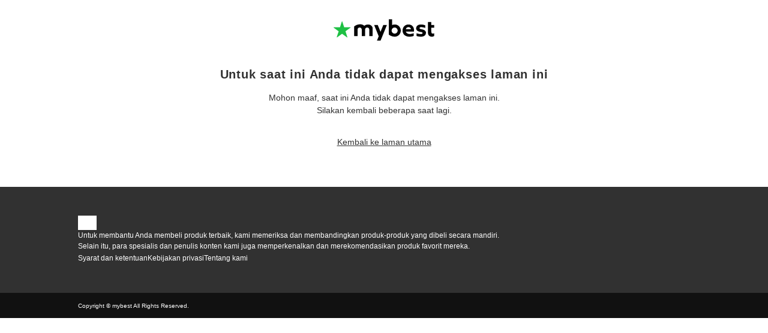

--- FILE ---
content_type: text/html; charset=utf-8
request_url: https://id.my-best.com/lists/132217
body_size: 34879
content:
<!DOCTYPE html><html lang="id"><head><meta charSet="utf-8"/><link rel="alternate" hrefLang="id" href="https://id.my-best.com/lists/132217"/><meta property="og:type" content="article"/><meta property="og:locale" content="id"/><meta name="viewport" content="width=device-width, user-scalable=no, initial-scale=1.0, maximum-scale=1.0, viewport-fit=cover"/><link rel="icon" type="image/svg+xml" href="https://assets.my-best.com/_next/static/media/favicon.586bb0e0.svg"/><link rel="icon" type="image/x-icon" href="https://assets.my-best.com/_next/static/media/favicon.f2271dce.ico"/><link rel="apple-touch-icon" type="image/png" href="https://assets.my-best.com/_next/static/media/apple-touch-icon.23d7b363.png" sizes="180x180"/><link rel="preconnect" href="https://assets.id.my-best.com"/><link rel="preconnect" href="https://img.my-best.com"/><link rel="preconnect" href="https://www.googletagmanager.com"/><title>8 Rekomendasi Perlengkapan untuk Trekking di Gunung Bersalju		 | Lee Zhelongのfavlist</title><meta name="robots" content="noindex,nofollow,max-image-preview:large"/><meta name="description" content="Kalian pencinta alam? Suka naik gunung? Well, sebagai warga Indonesia, kita beruntung memiliki banyak sekali gunung indah yang menantang untuk didaki. Kalian tinggal memilih di antara gunung-gunung yang tersebar dari Sabang sampai Merauke. Jika gunung di Indonesia sudah biasa buat kalian, bagaimana dengan mendaki gunung bersalju?  Kita yang hidup di negara beriklim tropis tentu tidak terbiasa dengan salju. Mendaki gunung bersalju akan memberikan pengalaman tersendiri. Namun, tingkat kesulitan dan risikonya juga lebih tinggi. Persiapan yang tepat wajib dilakukan demi keberhasilan pendakian. Hal yang paling penting tentu adalah kondisi fisik sang pendaki. Selain itu, perlengkapan yang mumpuni juga diperlukan agar pendakian berjalan lancar. Masih clueless dengan perlengkapan mendaki gunung bersalju? Yuk, simak rekomendasinya! "/><meta name="twitter:card" content="summary"/><meta property="og:title" content="8 Rekomendasi Perlengkapan untuk Trekking di Gunung Bersalju		 | Lee Zhelongのfavlist"/><meta property="og:description" content="Kalian pencinta alam? Suka naik gunung? Well, sebagai warga Indonesia, kita beruntung memiliki banyak sekali gunung indah yang menantang untuk didaki. Kalian tinggal memilih di antara gunung-gunung yang tersebar dari Sabang sampai Merauke. Jika gunung di Indonesia sudah biasa buat kalian, bagaimana dengan mendaki gunung bersalju?  Kita yang hidup di negara beriklim tropis tentu tidak terbiasa dengan salju. Mendaki gunung bersalju akan memberikan pengalaman tersendiri. Namun, tingkat kesulitan dan risikonya juga lebih tinggi. Persiapan yang tepat wajib dilakukan demi keberhasilan pendakian. Hal yang paling penting tentu adalah kondisi fisik sang pendaki. Selain itu, perlengkapan yang mumpuni juga diperlukan agar pendakian berjalan lancar. Masih clueless dengan perlengkapan mendaki gunung bersalju? Yuk, simak rekomendasinya! "/><meta property="og:url" content="https://id.my-best.com/lists/132217"/><meta property="og:image" content="https://img.id.my-best.com/item_list_eye_catches/83b609be3127a1cb8fac096de8ca0c23.jpg?ixlib=rails-4.3.1&amp;q=70&amp;lossless=0&amp;w=940&amp;h=940&amp;fit=crop&amp;s=0fa597c7493ca695481e2dfd77b58018"/><meta property="og:site_name" content="favlist by mybest"/><link rel="canonical" href="https://id.my-best.com/lists/132217"/><meta name="thumbnail" content="https://img.id.my-best.com/item_list_eye_catches/83b609be3127a1cb8fac096de8ca0c23.jpg?ixlib=rails-4.3.1&amp;q=70&amp;lossless=0&amp;w=940&amp;h=940&amp;fit=crop&amp;s=0fa597c7493ca695481e2dfd77b58018"/><script type="application/ld+json">{"@context":"http://schema.org","@type":"Article","mainEntityOfPage":{"@type":"WebPage","@id":"https://id.my-best.com/lists/132217"},"headline":"8 Rekomendasi Perlengkapan untuk Trekking di Gunung Bersalju\t\t","datePublished":"2023-03-24T14:30:23+07:00","dateModified":"2023-03-24T14:30:23+07:00","articleSection":"Camping & hiking","thumbnailUrl":"https://img.id.my-best.com/item_list_eye_catches/83b609be3127a1cb8fac096de8ca0c23.jpg?ixlib=rails-4.3.1&q=70&lossless=0&w=940&h=940&fit=crop&s=0fa597c7493ca695481e2dfd77b58018","description":"Kalian pencinta alam? Suka naik gunung? Well, sebagai warga Indonesia, kita beruntung memiliki banyak sekali gunung indah yang menantang untuk didaki. Kalian tinggal memilih di antara gunung-gunung yang tersebar dari Sabang sampai Merauke. Jika gunung di Indonesia sudah biasa buat kalian, bagaimana dengan mendaki gunung bersalju? \nKita yang hidup di negara beriklim tropis tentu tidak terbiasa dengan salju. Mendaki gunung bersalju akan memberikan pengalaman tersendiri. Namun, tingkat kesulitan dan risikonya juga lebih tinggi. Persiapan yang tepat wajib dilakukan demi keberhasilan pendakian. Hal yang paling penting tentu adalah kondisi fisik sang pendaki. Selain itu, perlengkapan yang mumpuni juga diperlukan agar pendakian berjalan lancar. Masih clueless dengan perlengkapan mendaki gunung bersalju? Yuk, simak rekomendasinya!\n","image":{"@type":"ImageObject","url":"https://img.id.my-best.com/item_list_eye_catches/83b609be3127a1cb8fac096de8ca0c23.jpg?ixlib=rails-4.3.1&q=70&lossless=0&w=940&h=940&fit=crop&s=0fa597c7493ca695481e2dfd77b58018","height":900,"width":1200},"author":{"@type":"Person","name":"Lee Zhelong","jobTitle":"Photo editor & content creator","description":"Lee Zhelong adalah seorang pekerja lepas dalam bidang photo editing yang berdomisili di Jakarta. Pria yang kerap dipanggil Bang Lee ini sehari-harinya rutin menjalani gaya hidup sehat dan sangat menyukai alam. \r\nSelain membagikan posting-an lucu di akun media sosial miliknya, ia juga hobi nge-gym dan traveling. Lee juga sering membagikan pengalamannya menjelajah berbagai tempat, termasuk saat mendaki gunung bersalju di Nepal dan Afrika.","sameAs":["\"https://www.instagram.com/leezhelong/\""],"url":"https://id.my-best.com/creators/132297"},"publisher":{"@type":"Organization","name":"mybest, Inc.","alternateName":"mybest, Inc.","description":"mybest merupakan \"layanan informasi rekomendasi\" yang membantu Anda menentukan pilihan terbaik. Kami menyajikan informasi produk rekomendasi melalui hasil riset berdasarkan guideline khusus serta hasil kolaborasi bersama pakar dan kreator dari berbagai bidang.","sameAs":["https://ja.wikipedia.org/wiki/%E3%83%9E%E3%82%A4%E3%83%99%E3%82%B9%E3%83%88","https://my-best.com/company"],"publishingPrinciples":"https://my-best.com/content_policy","founder":{"@type":"Person","name":"Toru YOSHIKAWA","sameAs":["https://ja.wikipedia.org/wiki/%E5%90%89%E5%B7%9D%E5%BE%B9_(%E5%AE%9F%E6%A5%AD%E5%AE%B6)","https://twitter.com/tryskw"]},"foundingDate":"2016-10-06T00:00:00+09:00","address":{"@type":"PostalAddress","addressLocality":"Tokyo","addressRegion":"JP","postalCode":"1040045","streetAddress":"2F Urbannet Tsukiji Bldg.1, 2-11-13 Tsukiji, Chuo-ku, Tokyo mybest, Inc"},"ownershipFundingInfo":"https://prtimes.jp/main/html/rd/p/000000004.000068497.html","parentOrganization":{"@type":"Corporation","name":"LY Corporation","url":["https://www.z-holdings.co.jp/en","https://www.z-holdings.co.jp/en/company/groupcompanies"],"sameAs":"https://ja.wikipedia.org/wiki/Z%E3%83%9B%E3%83%BC%E3%83%AB%E3%83%87%E3%82%A3%E3%83%B3%E3%82%B0%E3%82%B9","parentOrganization":{"@type":"Corporation","name":"pages.JsonLdWebSite.ancestorCompanyName","url":["https:/group.softbank/en","https://group.softbank/en/segments/group"],"sameAs":"https://ja.wikipedia.org/wiki/%E3%82%BD%E3%83%95%E3%83%88%E3%83%90%E3%83%B3%E3%82%AF%E3%82%B0%E3%83%AB%E3%83%BC%E3%83%97E3%83%AB%E3%83%87%E3%82%A3%E3%83%B3%E3%82%B0%E3%82%B9"}}},"copyrightHolder":{"@type":"Organization","name":"mybest, Inc.","alternateName":"mybest, Inc."},"accountablePerson":{"@type":"Person","name":"Toru YOSHIKAWA"},"logo":{"@type":"ImageObject","url":"https://assets.my-best.com/_next/static/media/mybest_logo_icon.ee9d7e3d.svg","width":"375","height":"109"}}</script><script>!function(n){var o=window[n]=function(){var n=[].slice.call(arguments);return o.x?o.x.apply(0,n):o.q.push(n)};o.q=[],o.i=Date.now(),o.allow=function(){o.o="allow"},o.deny=function(){o.o="deny"}}("favlistKrt")</script><script async="" src="https://cdn-edge.karte.io/decfb944a493c3f1a25281ab7ae586cf/edge.js"></script><meta name="next-head-count" content="25"/><link rel="preload" href="https://assets.id.my-best.com/_next/static/css/b35cd72d45f1f824.css" as="style"/><link rel="stylesheet" href="https://assets.id.my-best.com/_next/static/css/b35cd72d45f1f824.css" data-n-g=""/><noscript data-n-css=""></noscript><script defer="" nomodule="" src="https://assets.id.my-best.com/_next/static/chunks/polyfills-c67a75d1b6f99dc8.js"></script><script defer="" src="https://assets.id.my-best.com/_next/static/chunks/76058-40f44d9d5e678a34.js"></script><script defer="" src="https://assets.id.my-best.com/_next/static/chunks/53383.33a4b789e72a2667.js"></script><script src="https://assets.id.my-best.com/_next/static/chunks/webpack-7b6f26f3fc743521.js" defer=""></script><script src="https://assets.id.my-best.com/_next/static/chunks/framework-f376e11245248538.js" defer=""></script><script src="https://assets.id.my-best.com/_next/static/chunks/main-c6e3cfe95bd554c1.js" defer=""></script><script src="https://assets.id.my-best.com/_next/static/chunks/pages/_app-6826617b006211b0.js" defer=""></script><script src="https://assets.id.my-best.com/_next/static/chunks/56212-e9beadc489d209a5.js" defer=""></script><script src="https://assets.id.my-best.com/_next/static/chunks/6812-a9fffe560bda9fc6.js" defer=""></script><script src="https://assets.id.my-best.com/_next/static/chunks/29238-ee4c1a0b9c22c28b.js" defer=""></script><script src="https://assets.id.my-best.com/_next/static/chunks/41423-85db91c51bcadc8c.js" defer=""></script><script src="https://assets.id.my-best.com/_next/static/chunks/66261-d5d5346fb49ebd15.js" defer=""></script><script src="https://assets.id.my-best.com/_next/static/chunks/70622-5d56079d9b9e6829.js" defer=""></script><script src="https://assets.id.my-best.com/_next/static/chunks/54186-9aee1462bc90aa44.js" defer=""></script><script src="https://assets.id.my-best.com/_next/static/chunks/89746-948ae6489058a814.js" defer=""></script><script src="https://assets.id.my-best.com/_next/static/chunks/2724-c287b3d36a93e629.js" defer=""></script><script src="https://assets.id.my-best.com/_next/static/chunks/82823-67ddcd798cb9c896.js" defer=""></script><script src="https://assets.id.my-best.com/_next/static/chunks/85723-6544c763220dd004.js" defer=""></script><script src="https://assets.id.my-best.com/_next/static/chunks/pages/lists/%5Bid%5D-19be974f5832ba03.js" defer=""></script><script src="https://assets.id.my-best.com/_next/static/Tt9bb6qiMObJZSJ6rIue-/_buildManifest.js" defer=""></script><script src="https://assets.id.my-best.com/_next/static/Tt9bb6qiMObJZSJ6rIue-/_ssgManifest.js" defer=""></script></head><body><div id="__next"><noscript><iframe src="https://www.googletagmanager.com/ns.html?id=GTM-TLW3Z77" height="0" width="0" style="display:none;visibility:hidden"></iframe></noscript><style data-emotion="css 1nuodyq">.css-1nuodyq{margin-left:auto;margin-right:auto;max-width:470px;padding-left:16px;padding-right:16px;width:100%;padding-left:0;padding-right:0;}</style><div class="css-1nuodyq"><style data-emotion="css 1ffeoft">.css-1ffeoft{background-color:#f7f7f7;display:-webkit-box;display:-webkit-flex;display:-ms-flexbox;display:flex;-webkit-flex-direction:column;-ms-flex-direction:column;flex-direction:column;min-height:100svh;}</style><div class="css-1ffeoft"><style data-emotion="css 1rr4qq7">.css-1rr4qq7{-webkit-flex:1;-ms-flex:1;flex:1;}</style><div class="css-1rr4qq7"><header><style data-emotion="css 7ziewo">.css-7ziewo{background-color:#ffffff;height:48px;padding:0 16px;}.css-7ziewo >*{height:100%;}</style><div class="css-7ziewo"><style data-emotion="css h54lp8">.css-h54lp8{display:-webkit-box;display:-webkit-flex;display:-ms-flexbox;display:flex;-webkit-align-items:center;-webkit-box-align:center;-ms-flex-align:center;align-items:center;-webkit-box-pack:justify;-webkit-justify-content:space-between;justify-content:space-between;}</style><div class="css-h54lp8"><style data-emotion="css 1aw5sid">.css-1aw5sid{color:inherit;}</style><a href="/lists" class="css-1aw5sid"><style data-emotion="css 5dfoj8">.css-5dfoj8{width:auto;height:20px;}</style><img width="70" height="20" src="https://assets.my-best.com/_next/static/media/loading-rectangle.dbd06764.png" alt="favlist" class="css-5dfoj8"/></a><div data-target="#js-favlist-modal-item-list-share" data-transition="300"><style data-emotion="css xre516">.css-xre516{display:block;height:1em;width:1em;color:#999999;font-size:20px;width:20px;height:20px;}</style><iconify-icon icon="material-symbols:ios-share" inline="true" role="img" noobserver="false" className="css-xre516" class="css-xre516"></iconify-icon></div></div><div class="fc-share-modal" id="js-favlist-modal-item-list-share"><div class="js-favlist-modal-container" data-target="#js-favlist-modal-item-list-share"><div class="fc-share-modal__wrapper fc-modal__card--sm"><div class="fc-share-modal__container"><style data-emotion="css rr7ty6">.css-rr7ty6{background-color:#ffffff;border-radius:12px;width:343px;}</style><div class="css-rr7ty6"><style data-emotion="css 1x89m0">.css-1x89m0{border-bottom:1px #efefef solid;}</style><div class="css-1x89m0"><style data-emotion="css bkrudm">.css-bkrudm{padding-bottom:8px;padding-top:8px;padding-right:12px;padding-left:20px;}@media (min-width: 768px){.css-bkrudm{padding-bottom:8px;}}@media (min-width: 768px){.css-bkrudm{padding-top:8px;}}@media (min-width: 768px){.css-bkrudm{padding-right:12px;}}@media (min-width: 768px){.css-bkrudm{padding-left:20px;}}</style><div class="css-bkrudm"><style data-emotion="css 3uwsil">.css-3uwsil{display:-webkit-box;display:-webkit-flex;display:-ms-flexbox;display:flex;-webkit-flex-direction:row;-ms-flex-direction:row;flex-direction:row;-webkit-align-items:center;-webkit-box-align:center;-ms-flex-align:center;align-items:center;-webkit-box-pack:justify;-webkit-justify-content:space-between;justify-content:space-between;}@media (min-width: 768px){.css-3uwsil{-webkit-flex-direction:row;-ms-flex-direction:row;flex-direction:row;}}</style><div class="css-3uwsil"><style data-emotion="css 1yujv2z">.css-1yujv2z{display:block;font-size:16px;font-weight:700;}@media (min-width: 768px){.css-1yujv2z{font-size:16px;}}</style><span class="css-1yujv2z">Bagikan</span><a data-target="#js-favlist-modal-item-list-share" data-testid="icon-button"><style data-emotion="css 1i00o1t">.css-1i00o1t{-webkit-align-items:center;-webkit-box-align:center;-ms-flex-align:center;align-items:center;display:-webkit-inline-box;display:-webkit-inline-flex;display:-ms-inline-flexbox;display:inline-flex;-webkit-box-pack:center;-ms-flex-pack:center;-webkit-justify-content:center;justify-content:center;height:32px;width:32px;border-radius:9999px;background-color:#f7f7f7;border-color:#999999;}</style><div class="css-1i00o1t"><iconify-icon icon="material-symbols:close" inline="true" role="img" noobserver="false" className="css-xre516" class="css-xre516"></iconify-icon></div></a></div></div></div><style data-emotion="css 13h1x1p">.css-13h1x1p{padding-bottom:12px;padding-top:12px;padding-left:20px;padding-right:20px;}@media (min-width: 768px){.css-13h1x1p{padding-bottom:12px;}}@media (min-width: 768px){.css-13h1x1p{padding-top:12px;}}@media (min-width: 768px){.css-13h1x1p{padding-left:20px;}}@media (min-width: 768px){.css-13h1x1p{padding-right:20px;}}</style><div class="css-13h1x1p"><style data-emotion="css 1st7khp">.css-1st7khp{display:-webkit-box;display:-webkit-flex;display:-ms-flexbox;display:flex;-webkit-flex-direction:column;-ms-flex-direction:column;flex-direction:column;}@media (min-width: 768px){.css-1st7khp{-webkit-flex-direction:column;-ms-flex-direction:column;flex-direction:column;}}</style><div class="css-1st7khp"><style data-emotion="css kbm1t2">.css-kbm1t2{display:-webkit-box;display:-webkit-flex;display:-ms-flexbox;display:flex;gap:12px;-webkit-flex-direction:column;-ms-flex-direction:column;flex-direction:column;}@media (min-width: 768px){.css-kbm1t2{gap:12px;}}@media (min-width: 768px){.css-kbm1t2{-webkit-flex-direction:column;-ms-flex-direction:column;flex-direction:column;}}</style><div class="css-kbm1t2"><button class="fc-share-modal__link-action"><style data-emotion="css jk9ltg">.css-jk9ltg{display:-webkit-box;display:-webkit-flex;display:-ms-flexbox;display:flex;gap:8px;-webkit-align-items:center;-webkit-box-align:center;-ms-flex-align:center;align-items:center;}@media (min-width: 768px){.css-jk9ltg{gap:8px;}}</style><div class="css-jk9ltg"><style data-emotion="css 19okyx6">.css-19okyx6{display:block;font-size:12px;color:#999999;}@media (min-width: 768px){.css-19okyx6{font-size:12px;}}</style><span class="css-19okyx6">Copy link</span></div></button><a href="https://twitter.com/share?url=https://id.my-best.com/lists/132217&amp;text=8%20Rekomendasi%20Perlengkapan%20untuk%20Trekking%20di%20Gunung%20Bersalju%09%09" target="_blank" rel="noopener noreferrer nofollow " class="fc-share-modal__link-action css-1aw5sid"><style data-emotion="css spkvlm">.css-spkvlm{display:-webkit-box;display:-webkit-flex;display:-ms-flexbox;display:flex;gap:8px;-webkit-align-items:center;-webkit-box-align:center;-ms-flex-align:center;align-items:center;-webkit-box-pack:center;-ms-flex-pack:center;-webkit-justify-content:center;justify-content:center;}@media (min-width: 768px){.css-spkvlm{gap:8px;}}</style><div class="css-spkvlm"><style data-emotion="css 1cn1kcv">.css-1cn1kcv{-webkit-align-items:center;-webkit-box-align:center;-ms-flex-align:center;align-items:center;background-color:#f7f7f7;border-radius:9999px;display:-webkit-inline-box;display:-webkit-inline-flex;display:-ms-inline-flexbox;display:inline-flex;height:40px;-webkit-box-pack:center;-ms-flex-pack:center;-webkit-justify-content:center;justify-content:center;width:40px;}</style><div class="css-1cn1kcv"><style data-emotion="css od21jr">.css-od21jr{display:block;height:1em;width:1em;font-size:16px;width:16px;height:16px;}</style><iconify-icon icon="material-symbols:x" inline="true" role="img" noobserver="false" className="css-od21jr" class="css-od21jr"></iconify-icon></div><span class="css-19okyx6">Xで投稿する</span></div></a></div></div></div></div></div></div></div></div></div></header><main><style data-emotion="css 1rfd2e6">.css-1rfd2e6{background-color:#f7f7f7;border:1px solid #f7f7f7;border-radius:4px;display:grid;gap:1px;position:relative;}.css-1rfd2e6 img{aspect-ratio:1;object-fit:cover;}</style><div class="fc-eye-catch css-1rfd2e6"><img src="https://img.id.my-best.com/item_list_eye_catches/83b609be3127a1cb8fac096de8ca0c23.jpg?ixlib=rails-4.3.1&amp;q=70&amp;lossless=0&amp;w=940&amp;h=940&amp;fit=crop&amp;s=0fa597c7493ca695481e2dfd77b58018" alt="8 Rekomendasi Perlengkapan untuk Trekking di Gunung Bersalju		" class="fc-eye-catch__image"/></div><style data-emotion="css 187dn26">.css-187dn26{background-color:#ffffff;padding-bottom:16px;padding-top:16px;padding-left:16px;padding-right:16px;}@media (min-width: 768px){.css-187dn26{padding-bottom:16px;}}@media (min-width: 768px){.css-187dn26{padding-top:16px;}}@media (min-width: 768px){.css-187dn26{padding-left:16px;}}@media (min-width: 768px){.css-187dn26{padding-right:16px;}}</style><section class="css-187dn26"><style data-emotion="css ps4tkb">.css-ps4tkb{display:-webkit-box;display:-webkit-flex;display:-ms-flexbox;display:flex;gap:16px;-webkit-flex-direction:column;-ms-flex-direction:column;flex-direction:column;}@media (min-width: 768px){.css-ps4tkb{gap:16px;}}@media (min-width: 768px){.css-ps4tkb{-webkit-flex-direction:column;-ms-flex-direction:column;flex-direction:column;}}</style><div class="css-ps4tkb"><style data-emotion="css 3fl2ss">.css-3fl2ss{display:-webkit-box;display:-webkit-flex;display:-ms-flexbox;display:flex;gap:8px;-webkit-flex-direction:column;-ms-flex-direction:column;flex-direction:column;}@media (min-width: 768px){.css-3fl2ss{gap:8px;}}@media (min-width: 768px){.css-3fl2ss{-webkit-flex-direction:column;-ms-flex-direction:column;flex-direction:column;}}</style><div class="css-3fl2ss"><style data-emotion="css j4h32m">.css-j4h32m{font-feature-settings:'palt' 1;letter-spacing:.04em;font-weight:bold;line-height:125%;font-size:20px;}@media (min-width: 768px){.css-j4h32m{font-size:30px;}}</style><h1 class="css-j4h32m"><style data-emotion="css 1rj4q2e">.css-1rj4q2e{display:block;font-size:24px;font-weight:700;line-height:137.5%;}@media (min-width: 768px){.css-1rj4q2e{font-size:24px;}}</style><span class="css-1rj4q2e">8 Rekomendasi Perlengkapan untuk Trekking di Gunung Bersalju		</span></h1><a href="/creators/132297" class="css-1aw5sid"><style data-emotion="css 1w9lkd3">.css-1w9lkd3{background-color:#ffffff;}</style><div class="css-1w9lkd3"><style data-emotion="css 12ya0tf">.css-12ya0tf{display:-webkit-box;display:-webkit-flex;display:-ms-flexbox;display:flex;-webkit-box-pack:justify;-webkit-justify-content:space-between;justify-content:space-between;}</style><div class="css-12ya0tf"><style data-emotion="css 9baoxz">.css-9baoxz{display:-webkit-box;display:-webkit-flex;display:-ms-flexbox;display:flex;gap:8px;}@media (min-width: 768px){.css-9baoxz{gap:8px;}}</style><div class="css-9baoxz"><style data-emotion="css h8x74n">.css-h8x74n{display:-webkit-box;display:-webkit-flex;display:-ms-flexbox;display:flex;}</style><div class="css-h8x74n"><div class="css-0"><style data-emotion="css 198qvrb">.css-198qvrb{object-fit:contain;height:auto;width:32px;aspect-ratio:1;border-radius:9999px;}</style><img src="https://assets.my-best.com/_next/static/media/loading-rectangle.dbd06764.png" alt="Creator Image" width="400" height="400" class="css-198qvrb"/></div></div><style data-emotion="css 173fi5">.css-173fi5{display:-webkit-box;display:-webkit-flex;display:-ms-flexbox;display:flex;gap:8px;-webkit-flex-direction:column;-ms-flex-direction:column;flex-direction:column;-webkit-box-pack:center;-ms-flex-pack:center;-webkit-justify-content:center;justify-content:center;}@media (min-width: 768px){.css-173fi5{gap:8px;}}@media (min-width: 768px){.css-173fi5{-webkit-flex-direction:column;-ms-flex-direction:column;flex-direction:column;}}</style><div class="css-173fi5"><style data-emotion="css ws27mb">.css-ws27mb{display:-webkit-box;display:-webkit-flex;display:-ms-flexbox;display:flex;-webkit-flex-direction:column;-ms-flex-direction:column;flex-direction:column;-webkit-box-pack:center;-ms-flex-pack:center;-webkit-justify-content:center;justify-content:center;}@media (min-width: 768px){.css-ws27mb{-webkit-flex-direction:column;-ms-flex-direction:column;flex-direction:column;}}</style><div class="css-ws27mb"><style data-emotion="css 6z475">.css-6z475{-webkit-box-orient:vertical;display:-webkit-box;-webkit-line-clamp:1;overflow:hidden;}</style><div class="css-6z475"><style data-emotion="css 1crdti7">.css-1crdti7{display:block;font-size:12px;font-weight:700;}@media (min-width: 768px){.css-1crdti7{font-size:12px;}}</style><span class="css-1crdti7">Lee Zhelong</span></div><div class="css-6z475"><span class="css-19okyx6">Photo editor &amp; content creator</span></div></div></div></div><div class="css-jk9ltg"><style data-emotion="css 1gkovf1">.css-1gkovf1{display:block;height:1em;width:1em;color:#999999;font-size:24px;width:24px;height:24px;}</style><iconify-icon icon="material-symbols:chevron-right-rounded" inline="true" role="img" noobserver="false" className="css-1gkovf1" class="css-1gkovf1"></iconify-icon></div></div></div></a><style data-emotion="css 1ififxb">.css-1ififxb{display:block;font-size:14px;}@media (min-width: 768px){.css-1ififxb{font-size:14px;}}</style><span class="css-1ififxb"><div class="css-3fl2ss"><div>Kalian pencinta alam? Suka naik gunung? Well, sebagai warga Indonesia, kita beruntung memiliki banyak sekali gunung indah yang menantang untuk didaki. Kalian tinggal memilih di antara gunung-gunung yang tersebar dari Sabang sampai Merauke. Jika gunung di Indonesia sudah biasa buat kalian, bagaimana dengan mendaki gunung bersalju?<br><br>Kita yang hidup di negara beriklim tropis tentu tidak terbiasa dengan salju. Mendaki gunung bersalju akan memberikan pengalaman tersendiri. Namun, tingkat kesulitan dan risikonya juga lebih tinggi. Persiapan yang tepat wajib dilakukan demi keberhasilan pendakian. Hal yang paling penting tentu adalah kondisi fisik sang pendaki. Selain itu, perlengkapan yang mumpuni juga diperlukan agar pendakian berjalan lancar. Masih clueless dengan perlengkapan mendaki gunung bersalju? Yuk, simak rekomendasinya!</div></div></span></div></div></section><section class="css-1cwsz82"><style data-emotion="css wxlwhm">.css-wxlwhm{position:-webkit-sticky;position:sticky;top:0;-webkit-transition:-webkit-transform 0.3s ease-in-out;transition:transform 0.3s ease-in-out;z-index:100;}</style><div class="css-wxlwhm"><div class="fc-slider"><style data-emotion="css y75b3h">.css-y75b3h{overflow-x:auto;}.css-y75b3h::-webkit-scrollbar{display:none;}</style><div class="css-y75b3h"><style data-emotion="css p3b4wc">.css-p3b4wc{display:-webkit-box;display:-webkit-flex;display:-ms-flexbox;display:flex;gap:4px;}@media (min-width: 768px){.css-p3b4wc{gap:4px;}}</style><div class="css-p3b4wc"><a class="fc-slider__item"><div class="fc-slider__image-wrapper"><img src="https://img.id.my-best.com/item_part_images/026fda4f8d990c2e8f505c4925ac4417.png?ixlib=rails-4.3.1&amp;q=70&amp;lossless=0&amp;w=108&amp;h=108&amp;fit=clip&amp;s=49075ce7166b71943144df7e7665f1d8" class="fc-slider__image"/></div></a><a class="fc-slider__item"><div class="fc-slider__image-wrapper"><img src="https://img.id.my-best.com/item_part_images/007e5ca19b1f6c311c4051d752c21cd2.png?ixlib=rails-4.3.1&amp;q=70&amp;lossless=0&amp;w=108&amp;h=108&amp;fit=clip&amp;s=a4157cf023c2515cced560c6f66bd7b9" class="fc-slider__image"/></div></a><a class="fc-slider__item"><div class="fc-slider__image-wrapper"><img src="https://img.id.my-best.com/item_part_images/d31f042893c80259349e7b44c19093a2.png?ixlib=rails-4.3.1&amp;q=70&amp;lossless=0&amp;w=108&amp;h=108&amp;fit=clip&amp;s=dfe4e8b0d1dea0dec1d5904f45cfa9d2" class="fc-slider__image"/></div></a><a class="fc-slider__item"><div class="fc-slider__image-wrapper"><img src="https://img.id.my-best.com/item_part_images/6592b101411a5503c687c597bf978ebd.png?ixlib=rails-4.3.1&amp;q=70&amp;lossless=0&amp;w=108&amp;h=108&amp;fit=clip&amp;s=2ff74b481a83a6fa2f6ce17d6a89617b" class="fc-slider__image"/></div></a><a class="fc-slider__item"><div class="fc-slider__image-wrapper"><img src="https://img.id.my-best.com/item_part_images/65b86e948a87aa2bb57f22a1aa7d45e8.png?ixlib=rails-4.3.1&amp;q=70&amp;lossless=0&amp;w=108&amp;h=108&amp;fit=clip&amp;s=7e1a9e7c51b8de03ab08e97d2d68b449" class="fc-slider__image"/></div></a><a class="fc-slider__item"><div class="fc-slider__image-wrapper"><img src="https://img.id.my-best.com/item_part_images/5fca3d9684f2c0b6527c3644889c3499.png?ixlib=rails-4.3.1&amp;q=70&amp;lossless=0&amp;w=108&amp;h=108&amp;fit=clip&amp;s=5c3ef0aa667861a6676029e04e764253" class="fc-slider__image"/></div></a><a class="fc-slider__item"><div class="fc-slider__image-wrapper"><img src="https://img.id.my-best.com/item_part_images/c4d509efc8f7c171439423bc6228d1ee.png?ixlib=rails-4.3.1&amp;q=70&amp;lossless=0&amp;w=108&amp;h=108&amp;fit=clip&amp;s=31c6df8f03b65fcd26caeb31e54d3e4c" class="fc-slider__image"/></div></a><a class="fc-slider__item"><div class="fc-slider__image-wrapper"><img src="https://img.id.my-best.com/item_part_images/5991f6aee7cd9a5e24a09c1b8a9d2299.png?ixlib=rails-4.3.1&amp;q=70&amp;lossless=0&amp;w=108&amp;h=108&amp;fit=clip&amp;s=d5eae48475d4a8d063d0a01fe6d6ff26" class="fc-slider__image"/></div></a></div></div></div></div><style data-emotion="css 162w2zo">.css-162w2zo{margin-top:16px;}@media (min-width: 768px){.css-162w2zo{margin-top:16px;}}</style><div class="css-162w2zo"><ul class="css-kbm1t2"><li><div><article class="fc-card "><div><div class="fc-card__head"><div class="fc-card__carousel"><style data-emotion="css 1jhedun">.css-1jhedun{position:relative;z-index:0;}.css-1jhedun .swiperSlide{aspect-ratio:1;}.css-1jhedun .pagination{bottom:7px;display:-webkit-box;display:-webkit-flex;display:-ms-flexbox;display:flex;gap:4px;-webkit-box-pack:center;-ms-flex-pack:center;-webkit-justify-content:center;justify-content:center;left:5px;margin:8px auto 0;position:absolute;right:5px;z-index:1;}.css-1jhedun .paginationDot{background-color:#c7c7c7;border-radius:0px;height:4px;margin-bottom:0;opacity:0.6;width:51px;}.css-1jhedun .paginationDotActive{background-color:rgba(49, 49, 49, 0.6);opacity:1;}</style><div class="css-1jhedun"><div class="swiper"><div class="swiper-wrapper"><div class="swiper-slide swiperSlide"><style data-emotion="css 79elbk">.css-79elbk{position:relative;}</style><div class="css-79elbk"><style data-emotion="css n0qely">.css-n0qely{object-fit:contain;height:auto;width:100%;aspect-ratio:1;border-radius:0px;}</style><img src="https://assets.my-best.com/_next/static/media/loading-rectangle.dbd06764.png" alt="Columbia Midweight Stretch Baselayer Translation missing: id.activerecord.decorators.item_part_image/alt" width="400" height="400" class="css-n0qely"/><style data-emotion="css 15h8vgf">.css-15h8vgf{bottom:10px;position:absolute;right:9px;width:auto;bottom:16px;}</style><div class="css-15h8vgf"><div class="css-h8x74n"><style data-emotion="css 1fotgf1">.css-1fotgf1{display:-webkit-box;display:-webkit-flex;display:-ms-flexbox;display:flex;gap:4px;-webkit-flex-direction:column;-ms-flex-direction:column;flex-direction:column;-webkit-align-items:flex-end;-webkit-box-align:flex-end;-ms-flex-align:flex-end;align-items:flex-end;-webkit-box-pack:justify;-webkit-justify-content:space-between;justify-content:space-between;}@media (min-width: 768px){.css-1fotgf1{gap:4px;}}@media (min-width: 768px){.css-1fotgf1{-webkit-flex-direction:column;-ms-flex-direction:column;flex-direction:column;}}</style><div class="css-1fotgf1"><style data-emotion="css 695u6s">.css-695u6s:hover{color:#999999;-webkit-text-decoration:underline;text-decoration:underline;}.css-695u6s:hover a{color:#999999;}</style><div class="css-695u6s"><style data-emotion="css t6e44y">.css-t6e44y{display:block;font-size:10px;color:#999999;line-height:125%;}@media (min-width: 768px){.css-t6e44y{font-size:10px;}}</style><span class="css-t6e44y">Sumber: <a href="https://atid.me/002d1g000bjj?opt_1=idmybest&amp;url=https%3A%2F%2Fs.shopee.co.id%2Fan_redir%3F%26affiliate_id%3D11111950000%26sub_id%3D%7Bpsn%7D-%7Bclickid%7D-%7Bpublisher_site_url%7D-%7Bcampaign%7D-%26origin_link%3Dhttps%253A%252F%252Fshopee.co.id%252FColumbia-Midweight-Stretch-Baselayer-Full-Omni-Heat-i.51861545.6321253891" target="_blank" rel="noopener noreferrer nofollow " class="external-dsa external-ab__cta-btn external-ab__image-source-cta-btn css-1aw5sid">shopee.co.id</a></span></div></div></div></div></div></div></div><div class="pagination"></div></div></div></div></div><div class="fc-card__body"><div class="fc-card__body-head"><div class="fc-card__body-head-content"><h2 class="fc-card__title-wrapper"><div class="fc-card__manufacturer">Columbia</div><div><div class="fc-card__name fc-card__name--bold">Midweight Stretch Baselayer</div><div class="fc-card__price">Rp675.000</div></div></h2></div><div class="fc-card__share js-favlist-modal-open" data-target="#js-favlist-modal-item-item_part-share-13191873" data-transition="300"><iconify-icon icon="material-symbols:ios-share-rounded" inline="true" role="img" noobserver="false" className="css-1gkovf1" class="css-1gkovf1"></iconify-icon></div></div><div class="fc-card__description"><hr class="fc-partition fc-partition--my-12"/><div class="fc-card__profile"><div class="fc-card__avatar"><img src="https://img.id.my-best.com/user_avatars/a0f891bd76eaefcee25837efa9129b79.png?ixlib=rails-4.3.1&amp;q=45&amp;lossless=0&amp;w=110&amp;h=110&amp;fit=crop&amp;s=5250a12dfca4ce377c1289bad81f1eb0" width="32" height="32" class="fc-card__avatar-image"/></div><p>Lee Zhelong</p></div><style data-emotion="css 1l6sxmc">.css-1l6sxmc{display:block;font-size:12px;}@media (min-width: 768px){.css-1l6sxmc{font-size:12px;}}</style><span class="css-1l6sxmc"><div class="css-3fl2ss"><style data-emotion="css 24ok6r">.css-24ok6r{cursor:pointer;position:relative;}</style><label class="css-24ok6r"><style data-emotion="css 136f9l5">.css-136f9l5{height:calc(1.5em * 10);overflow-y:hidden;}</style><div class="fc-card__text p-wysiwyg css-136f9l5">Baselayer merupakan perlengkapan esensial yang penting dibawa untuk menghadapi cuaca dingin di gunung bersalju. Jadi, pastikan kalian memilih produk yang mampu menghangatkan tubuh dengan baik seperti baselayer dari Columbia ini. Produk ini memiliki teknologi Omni-Heat yang memberikan kehangatan dengan cara menyimpan panas tubuh saat kita bergerak.<br><br>Kelebihan lainnya adalah baselayer ini terbuat dari bahan yang telah menjalani antimicrobial treatment sehingga terlindung dari risiko tumbuhnya bakteri. Sudah menjadi rahasia umum bahwa pendaki gunung jarang mandi sepanjang pendakian. Jadi, penting banget memilih bahan baselayer yang tepat karena ia akan menempel langsung ke kulit.<br><br>Selain itu, bahan yang digunakan juga ringan dan cepat kering, lho! Biasanya, baselayer ini saya jemur pada malam hari setelah dipakai seharian, lalu paginya sudah bisa dipakai lagi. Karena bersifat antibakteri, kita bisa memakainya selama 2–3 hari sehingga tidak perlu membawa terlalu banyak baselayer. Dengan begitu, kalian dapat lumayan menghemat ruang dan beban carrier, deh!</div><style data-emotion="css dzi1sj">.css-dzi1sj{background-color:#ffffff;bottom:0;color:#999999;padding-left:2px;position:absolute;right:0;}</style><div class="css-dzi1sj"><style data-emotion="css 1jo44j9">.css-1jo44j9{display:block;color:#999999;font-weight:700;}</style><span class="css-1jo44j9">…Lihat lebih banyak</span></div></label></div></span></div></div><div class="fc-card__footer"><ul class="fc-shops"><li><a href="https://atid.me/002d1g000bjj?opt_1=idmybest&amp;url=https%3A%2F%2Fs.shopee.co.id%2Fan_redir%3F%26affiliate_id%3D11111950000%26sub_id%3D%7Bpsn%7D-%7Bclickid%7D-%7Bpublisher_site_url%7D-%7Bcampaign%7D-%26origin_link%3Dhttps%253A%252F%252Fshopee.co.id%252Fsearch%253Fkeyword%253Dbaselayer%252520columbia%252520midweight%252520omni-heat" class="fc-shops__button" target="_blank" rel="nofollow noopener noreferrer">Lihat produk di Shopee</a></li><li><a href="https://www.bukalapak.com/products?search%5Bkeywords%5D=Baselayer%20Columbia%20Midweight%20Omni-heat" class="fc-shops__button" target="_blank" rel="nofollow noopener noreferrer">Lihat produk di Bukalapak</a></li><li><a href="https://www.tokopedia.com/search?st=product&amp;q=Baselayer%20Columbia%20Midweight%20Omni-heat&amp;%243p=a_performance_horizon&amp;utm_source=optimise&amp;utm_medium=w2n4e26g&amp;utm_campaign=mp_aon_gpaf_cpa_aff_prf-pg-11110000-0020-alon-affi&amp;%24affiliate_url=https%3A%2F%2Fprf.hn%2Fclick%2Fcamref%3A1100l4brA%2Fpubref%3A1db01dabb9c545c78bdfcbcb0b93127f%2Fadref%3AMybestInc&amp;%24aaid=&amp;%24desktop_url=https%3A%2F%2Fwww.tokopedia.com%2Fsearch%3Fst%3Dproduct%26q%3DBaselayer%2BColumbia%2BMidweight%2BOmni-heat&amp;_branch_match_id=668288156786039752" class="fc-shops__button" target="_blank" rel="nofollow noopener noreferrer">Lihat produk di Tokopedia</a></li></ul></div></div></article><div class="fc-share-modal" id="js-favlist-modal-item-item_part-share-13191873"><div class="js-favlist-modal-container" data-target="#js-favlist-modal-item-item_part-share-13191873"><div class="fc-share-modal__wrapper fc-modal__card--sm"><div class="fc-share-modal__container"><div class="css-rr7ty6"><div class="css-1x89m0"><div class="css-bkrudm"><div class="css-3uwsil"><span class="css-1yujv2z">Bagikan</span><a data-target="#js-favlist-modal-item-item_part-share-13191873" data-testid="icon-button"><div class="css-1i00o1t"><iconify-icon icon="material-symbols:close" inline="true" role="img" noobserver="false" className="css-xre516" class="css-xre516"></iconify-icon></div></a></div></div></div><div class="css-13h1x1p"><div class="css-1st7khp"><div class="css-kbm1t2"><button class="fc-share-modal__link-action"><div class="css-jk9ltg"><span class="css-19okyx6">Copy link</span></div></button><a href="https://twitter.com/share?url=https://id.my-best.com/products/13611765?code=13191873&amp;text=8%20Rekomendasi%20Perlengkapan%20untuk%20Trekking%20di%20Gunung%20Bersalju%09%09%20Midweight%20Stretch%20Baselayer" target="_blank" rel="noopener noreferrer nofollow " class="fc-share-modal__link-action css-1aw5sid"><div class="css-spkvlm"><div class="css-1cn1kcv"><iconify-icon icon="material-symbols:x" inline="true" role="img" noobserver="false" className="css-od21jr" class="css-od21jr"></iconify-icon></div><span class="css-19okyx6">Xで投稿する</span></div></a></div></div></div></div></div></div></div></div></div><div></div></li><li><div><article class="fc-card "><div><div class="fc-card__head"><div class="fc-card__carousel"><div class="css-1jhedun"><div class="swiper"><div class="swiper-wrapper"><div class="swiper-slide swiperSlide"><div class="css-79elbk"><img src="https://assets.my-best.com/_next/static/media/loading-rectangle.dbd06764.png" alt="Columbia Men&#x27;s Fast Trek™ II Full Zip Fleece Translation missing: id.activerecord.decorators.item_part_image/alt" width="400" height="400" class="css-n0qely"/><div class="css-15h8vgf"><div class="css-h8x74n"><div class="css-1fotgf1"><div class="css-695u6s"><span class="css-t6e44y">Sumber: <a href="https://www.columbia.com/p/mens-fast-trek-ii-full-zip-fleece-%E2%80%93-big-1420424.html?dwvar_1420424_color=010&amp;pos=18" target="_blank" rel="noopener noreferrer nofollow " class="external-dsa external-ab__cta-btn external-ab__image-source-cta-btn css-1aw5sid">columbia.com</a></span></div></div></div></div></div></div><div class="swiper-slide swiperSlide"><div class="css-79elbk"><img src="https://assets.my-best.com/_next/static/media/loading-rectangle.dbd06764.png" alt="Columbia Men&#x27;s Fast Trek™ II Full Zip Fleece Translation missing: id.activerecord.decorators.item_part_image/alt" width="400" height="400" class="css-n0qely"/><div class="css-15h8vgf"><div class="css-h8x74n"><div class="css-1fotgf1"><div class="css-695u6s"><span class="css-t6e44y">Sumber: <a href="https://www.columbia.com/p/mens-fast-trek-ii-full-zip-fleece-%E2%80%93-big-1420424.html?dwvar_1420424_color=010&amp;pos=18" target="_blank" rel="noopener noreferrer nofollow " class="external-dsa external-ab__cta-btn external-ab__image-source-cta-btn css-1aw5sid">columbia.com</a></span></div></div></div></div></div></div><div class="swiper-slide swiperSlide"><div class="css-79elbk"><img src="https://assets.my-best.com/_next/static/media/loading-rectangle.dbd06764.png" alt="Columbia Men&#x27;s Fast Trek™ II Full Zip Fleece Translation missing: id.activerecord.decorators.item_part_image/alt" width="400" height="400" class="css-n0qely"/><div class="css-15h8vgf"><div class="css-h8x74n"><div class="css-1fotgf1"><div class="css-695u6s"><span class="css-t6e44y">Sumber: <a href="https://www.columbia.com/p/mens-fast-trek-ii-full-zip-fleece-%E2%80%93-big-1420424.html?dwvar_1420424_color=010&amp;pos=18" target="_blank" rel="noopener noreferrer nofollow " class="external-dsa external-ab__cta-btn external-ab__image-source-cta-btn css-1aw5sid">columbia.com</a></span></div></div></div></div></div></div><div class="swiper-slide swiperSlide"><div class="css-79elbk"><img src="https://assets.my-best.com/_next/static/media/loading-rectangle.dbd06764.png" alt="Columbia Men&#x27;s Fast Trek™ II Full Zip Fleece Translation missing: id.activerecord.decorators.item_part_image/alt" width="400" height="400" class="css-n0qely"/><div class="css-15h8vgf"><div class="css-h8x74n"><div class="css-1fotgf1"><div class="css-695u6s"><span class="css-t6e44y">Sumber: <a href="https://www.columbia.com/p/mens-fast-trek-ii-full-zip-fleece-%E2%80%93-big-1420424.html?dwvar_1420424_color=010&amp;pos=18" target="_blank" rel="noopener noreferrer nofollow " class="external-dsa external-ab__cta-btn external-ab__image-source-cta-btn css-1aw5sid">columbia.com</a></span></div></div></div></div></div></div><div class="swiper-slide swiperSlide"><div class="css-79elbk"><img src="https://assets.my-best.com/_next/static/media/loading-rectangle.dbd06764.png" alt="Columbia Men&#x27;s Fast Trek™ II Full Zip Fleece Translation missing: id.activerecord.decorators.item_part_image/alt" width="400" height="400" class="css-n0qely"/><div class="css-15h8vgf"><div class="css-h8x74n"><div class="css-1fotgf1"><div class="css-695u6s"><span class="css-t6e44y">Sumber: <a href="https://www.columbia.com/p/mens-fast-trek-ii-full-zip-fleece-%E2%80%93-big-1420424.html?dwvar_1420424_color=010&amp;pos=18" target="_blank" rel="noopener noreferrer nofollow " class="external-dsa external-ab__cta-btn external-ab__image-source-cta-btn css-1aw5sid">columbia.com</a></span></div></div></div></div></div></div></div><div class="pagination"></div></div></div></div></div><div class="fc-card__body"><div class="fc-card__body-head"><div class="fc-card__body-head-content"><h2 class="fc-card__title-wrapper"><div class="fc-card__manufacturer">Columbia</div><div><div class="fc-card__name fc-card__name--bold">Men&#x27;s Fast Trek™ II Full Zip Fleece</div><div class="fc-card__price">Rp749.000</div></div></h2></div><div class="fc-card__share js-favlist-modal-open" data-target="#js-favlist-modal-item-item_part-share-13191874" data-transition="300"><iconify-icon icon="material-symbols:ios-share-rounded" inline="true" role="img" noobserver="false" className="css-1gkovf1" class="css-1gkovf1"></iconify-icon></div></div><div class="fc-card__description"><hr class="fc-partition fc-partition--my-12"/><div class="fc-card__profile"><div class="fc-card__avatar"><img src="https://img.id.my-best.com/user_avatars/a0f891bd76eaefcee25837efa9129b79.png?ixlib=rails-4.3.1&amp;q=45&amp;lossless=0&amp;w=110&amp;h=110&amp;fit=crop&amp;s=5250a12dfca4ce377c1289bad81f1eb0" width="32" height="32" class="fc-card__avatar-image"/></div><p>Lee Zhelong</p></div><span class="css-1l6sxmc"><div class="css-3fl2ss"><label class="css-24ok6r"><div class="fc-card__text p-wysiwyg css-136f9l5">Fleece biasa digunakan sebagai lapisan kedua setelah baselayer untuk membantu menjaga tubuh tetap hangat. Untuk itu, saya merekomendasikan jaket dengan desain yang pas di badan (body fit) dari Columbia ini. Bahan fleece dengan thick weave ini akan memastikan tubuh hangat dan tetap leluasa bergerak.<br><br>Selain itu, bagian lengannya cukup panjang sampai melewati pergelangan tangan. Jadi, saat kita memakai sarung tangan, seluruh permukaan kulit akan benar-benar tertutup rapat. Jaket ini juga dilengkapi kantong dengan zipper yang bisa digunakan untuk menyimpan benda-benda penting, seperti kartu identitas, kartu kredit, atau uang.<br><br>Bagi kalian yang akan membeli fleece, saya sarankan untuk memilih ukuran yang tepat agar pas di badan. Jika fleece-nya terlalu ketat, tentu kalian akan merasa sesak dan sulit bergerak. Namun, jika terlalu besar, kemampuannya untuk menghangatkan tubuh akan berkurang.</div><div class="css-dzi1sj"><span class="css-1jo44j9">…Lihat lebih banyak</span></div></label></div></span></div></div><div class="fc-card__footer"><ul class="fc-shops"><li><a href="https://www.tokopedia.com/search?st=product&amp;q=Jaket%20Columbia%20Fast%20Trek%20II%20Full%20Zip%20Original" class="fc-shops__button" target="_blank" rel="nofollow noopener noreferrer">Lihat produk di Tokopedia</a></li><li><a href="https://atid.me/0082ly000bjj?url=https%3A%2F%2Fc.lazada.co.id%2Ft%2Fc.baxdPz%3Fsub_id1%3D%7Bclickid%7D%26sub_id2%3D%7Bpsn%7D%26sub_aff_id%3DAccesstrade%2BKOL%26url%3Dhttps%253A%252F%252Fwww.lazada.co.id%252Fcatalog%252F%253Fq%253Dcolumbia%252Bfast%252Btrek%252Bii%2526_keyori%253Dss%2526from%253Dinput%2526spm%253Da2o4j.searchlist.search.go.38cc13444W4xFN" class="fc-shops__button" target="_blank" rel="nofollow noopener noreferrer">Lihat produk di Lazada</a></li><li><a href="https://atid.me/002d1g000bjj?opt_1=idmybest&amp;url=https%3A%2F%2Fs.shopee.co.id%2Fan_redir%3F%26affiliate_id%3D11111950000%26sub_id%3D%7Bpsn%7D-%7Bclickid%7D-%7Bpublisher_site_url%7D-%7Bcampaign%7D-%26origin_link%3Dhttps%253A%252F%252Fshopee.co.id%252Fsearch%253Fkeyword%253Dcolumbia%252520fast%252520trek%252520ii" class="fc-shops__button" target="_blank" rel="nofollow noopener noreferrer">Lihat produk di Shopee</a></li></ul></div></div></article><div class="fc-share-modal" id="js-favlist-modal-item-item_part-share-13191874"><div class="js-favlist-modal-container" data-target="#js-favlist-modal-item-item_part-share-13191874"><div class="fc-share-modal__wrapper fc-modal__card--sm"><div class="fc-share-modal__container"><div class="css-rr7ty6"><div class="css-1x89m0"><div class="css-bkrudm"><div class="css-3uwsil"><span class="css-1yujv2z">Bagikan</span><a data-target="#js-favlist-modal-item-item_part-share-13191874" data-testid="icon-button"><div class="css-1i00o1t"><iconify-icon icon="material-symbols:close" inline="true" role="img" noobserver="false" className="css-xre516" class="css-xre516"></iconify-icon></div></a></div></div></div><div class="css-13h1x1p"><div class="css-1st7khp"><div class="css-kbm1t2"><button class="fc-share-modal__link-action"><div class="css-jk9ltg"><span class="css-19okyx6">Copy link</span></div></button><a href="https://twitter.com/share?url=https://id.my-best.com/products/13611767?code=13191874&amp;text=8%20Rekomendasi%20Perlengkapan%20untuk%20Trekking%20di%20Gunung%20Bersalju%09%09%20Men&#x27;s%20Fast%20Trek%E2%84%A2%20II%20Full%20Zip%20Fleece" target="_blank" rel="noopener noreferrer nofollow " class="fc-share-modal__link-action css-1aw5sid"><div class="css-spkvlm"><div class="css-1cn1kcv"><iconify-icon icon="material-symbols:x" inline="true" role="img" noobserver="false" className="css-od21jr" class="css-od21jr"></iconify-icon></div><span class="css-19okyx6">Xで投稿する</span></div></a></div></div></div></div></div></div></div></div></div></li><li><div><article class="fc-card "><div><div class="fc-card__head"><div class="fc-card__carousel"><div class="css-1jhedun"><div class="swiper"><div class="swiper-wrapper"><div class="swiper-slide swiperSlide"><div class="css-79elbk"><img src="https://assets.my-best.com/_next/static/media/loading-rectangle.dbd06764.png" alt="THE NORTH FACE Boundary Triclimate Jacket Translation missing: id.activerecord.decorators.item_part_image/alt" width="400" height="400" class="css-n0qely"/><div class="css-15h8vgf"><div class="css-h8x74n"><div class="css-1fotgf1"><div class="css-695u6s"><span class="css-t6e44y">Sumber: <a href="https://www.tokopedia.com/annapurna-adv/jaket-waterproof-winter-the-north-face-boundary-triclimate-merah-s?whid=0" target="_blank" rel="noopener noreferrer nofollow " class="external-dsa external-ab__cta-btn external-ab__image-source-cta-btn css-1aw5sid">tokopedia.com</a></span></div></div></div></div></div></div><div class="swiper-slide swiperSlide"><div class="css-79elbk"><img src="https://assets.my-best.com/_next/static/media/loading-rectangle.dbd06764.png" alt="THE NORTH FACE Boundary Triclimate Jacket Translation missing: id.activerecord.decorators.item_part_image/alt" width="400" height="400" class="css-n0qely"/><div class="css-15h8vgf"><div class="css-h8x74n"><div class="css-1fotgf1"><div class="css-695u6s"><span class="css-t6e44y">Sumber: <a href="https://www.tokopedia.com/annapurna-adv/jaket-waterproof-winter-the-north-face-boundary-triclimate-merah-s?whid=0" target="_blank" rel="noopener noreferrer nofollow " class="external-dsa external-ab__cta-btn external-ab__image-source-cta-btn css-1aw5sid">tokopedia.com</a></span></div></div></div></div></div></div><div class="swiper-slide swiperSlide"><div class="css-79elbk"><img src="https://assets.my-best.com/_next/static/media/loading-rectangle.dbd06764.png" alt="THE NORTH FACE Boundary Triclimate Jacket Translation missing: id.activerecord.decorators.item_part_image/alt" width="400" height="400" class="css-n0qely"/><div class="css-15h8vgf"><div class="css-h8x74n"><div class="css-1fotgf1"><div class="css-695u6s"><span class="css-t6e44y">Sumber: <a href="https://www.tokopedia.com/annapurna-adv/jaket-waterproof-winter-the-north-face-boundary-triclimate-merah-s?whid=0" target="_blank" rel="noopener noreferrer nofollow " class="external-dsa external-ab__cta-btn external-ab__image-source-cta-btn css-1aw5sid">tokopedia.com</a></span></div></div></div></div></div></div><div class="swiper-slide swiperSlide"><div class="css-79elbk"><img src="https://assets.my-best.com/_next/static/media/loading-rectangle.dbd06764.png" alt="THE NORTH FACE Boundary Triclimate Jacket Translation missing: id.activerecord.decorators.item_part_image/alt" width="400" height="400" class="css-n0qely"/><div class="css-15h8vgf"><div class="css-h8x74n"><div class="css-1fotgf1"><div class="css-695u6s"><span class="css-t6e44y">Sumber: <a href="https://www.tokopedia.com/annapurna-adv/jaket-waterproof-winter-the-north-face-boundary-triclimate-merah-s?whid=0" target="_blank" rel="noopener noreferrer nofollow " class="external-dsa external-ab__cta-btn external-ab__image-source-cta-btn css-1aw5sid">tokopedia.com</a></span></div></div></div></div></div></div><div class="swiper-slide swiperSlide"><div class="css-79elbk"><img src="https://assets.my-best.com/_next/static/media/loading-rectangle.dbd06764.png" alt="THE NORTH FACE Boundary Triclimate Jacket Translation missing: id.activerecord.decorators.item_part_image/alt" width="400" height="400" class="css-n0qely"/><div class="css-15h8vgf"><div class="css-h8x74n"><div class="css-1fotgf1"><div class="css-695u6s"><span class="css-t6e44y">Sumber: <a href="https://www.tokopedia.com/annapurna-adv/jaket-waterproof-winter-the-north-face-boundary-triclimate-merah-s?whid=0" target="_blank" rel="noopener noreferrer nofollow " class="external-dsa external-ab__cta-btn external-ab__image-source-cta-btn css-1aw5sid">tokopedia.com</a></span></div></div></div></div></div></div></div><div class="pagination"></div></div></div></div></div><div class="fc-card__body"><div class="fc-card__body-head"><div class="fc-card__body-head-content"><h2 class="fc-card__title-wrapper"><div class="fc-card__manufacturer">THE NORTH FACE</div><div><div class="fc-card__name fc-card__name--bold">Boundary Triclimate Jacket</div><div class="fc-card__price">Rp1.200.000</div></div></h2></div><div class="fc-card__share js-favlist-modal-open" data-target="#js-favlist-modal-item-item_part-share-13191877" data-transition="300"><iconify-icon icon="material-symbols:ios-share-rounded" inline="true" role="img" noobserver="false" className="css-1gkovf1" class="css-1gkovf1"></iconify-icon></div></div><div class="fc-card__description"><hr class="fc-partition fc-partition--my-12"/><div class="fc-card__profile"><div class="fc-card__avatar"><img src="https://img.id.my-best.com/user_avatars/a0f891bd76eaefcee25837efa9129b79.png?ixlib=rails-4.3.1&amp;q=45&amp;lossless=0&amp;w=110&amp;h=110&amp;fit=crop&amp;s=5250a12dfca4ce377c1289bad81f1eb0" width="32" height="32" class="fc-card__avatar-image"/></div><p>Lee Zhelong</p></div><span class="css-1l6sxmc"><div class="css-3fl2ss"><label class="css-24ok6r"><div class="fc-card__text p-wysiwyg css-136f9l5">Cuaca di gunung bersalju tentunya sangat dingin, apalagi ketika turun hujan atau bahkan badai salju. Karena itu, saya memerlukan jaket khusus untuk melindungi tubuh agar tidak kedinginan. Untuk urusan jaket, pilihan saya jatuh ke produk dari The North Face yang sudah dilengkapi dengan bahan berteknologi GORE-TEX ini.<br><br>GORE-TEX merupakan bahan khusus yang biasa digunakan untuk jaket yang akan dipakai saat beraktivitas outdoor. Bahan ini dirancang agar tidak tembus air dan angin, tetapi tetap breathable sehingga nyaman untuk dipakai.<br><br>Jaket yang satu ini ini terdiri dari dua bagian yang bisa dipakai secara bersamaan atau terpisah sesuai dengan kebutuhan. Bagian outer-nya melindungi dari air dan angin, sementara bagian inner-nya berfungsi menjaga tubuh tetap hangat. Selain itu, jaket ini juga dilengkapi dengan hood yang bisa dilepas dan dipasang kembali sehingga lebih fleksibel dalam penggunaannya.<br><br>Untuk warna jaketnya sendiri, saya memilih warna yang lumayan terang, seperti merah, oranye, dan biru. Jaket berwarna terang terlihat kontras dengan lingkungan sekitarnya dan mudah terlihat dari jauh. Ini juga penting untuk faktor keamanan. Jika terjadi hal yang tidak diinginkan, misalnya tersesat, kita akan lebih mudah ditemukan.</div><div class="css-dzi1sj"><span class="css-1jo44j9">…Lihat lebih banyak</span></div></label></div></span></div></div><div class="fc-card__footer"><ul class="fc-shops"><li><a href="https://atid.me/002d1g000bjj?opt_1=idmybest&amp;url=https%3A%2F%2Fs.shopee.co.id%2Fan_redir%3F%26affiliate_id%3D11111950000%26sub_id%3D%7Bpsn%7D-%7Bclickid%7D-%7Bpublisher_site_url%7D-%7Bcampaign%7D-%26origin_link%3Dhttps%253A%252F%252Fshopee.co.id%252Fsearch%253Fkeyword%253Dwaterproof%252520the%252520north%252520face%252520boundary%252520triclimate%252520jacket" class="fc-shops__button" target="_blank" rel="nofollow noopener noreferrer">Lihat produk di Shopee</a></li><li><a href="https://www.tokopedia.com/search?%243p=a_performance_horizon&amp;%24aaid=&amp;%24affiliate_url=https%3A%2F%2Fprf.hn%2Fclick%2Fcamref%3A1100l4brA%2Fpubref%3A37b608d1ba0d449b8926e4c2c1f0032d%2Fadref%3AMybest%2C%20Inc&amp;%24desktop_url=https%3A%2F%2Fwww.tokopedia.com%2Fsearch%3Fst%3Dproduct%26q%3DWATERPROOF%2BThe%2BNorth%2BFace%2BBoundary%2BTriclimate%2Bjacket&amp;_branch_match_id=668288156786039752&amp;pmin=1000000&amp;st=product&amp;utm_campaign=mp_aon_gpaf_cpa_aff_prf-pg-11110000-0020-alon-affi&amp;utm_medium=w2n4e26g&amp;utm_source=optimise&amp;q=WATERPROOF%20The%20North%20Face%20Boundary%20Triclimate%20jacket" class="fc-shops__button" target="_blank" rel="nofollow noopener noreferrer">Lihat produk di Tokopedia</a></li><li><a href="https://atid.me/0082ly000bjj?url=https%3A%2F%2Fc.lazada.co.id%2Ft%2Fc.baxdPz%3Fsub_id1%3D%7Bclickid%7D%26sub_id2%3D%7Bpsn%7D%26sub_aff_id%3DAccesstrade%2BKOL%26url%3Dhttps%253A%252F%252Fwww.lazada.co.id%252Fcatalog%252F%253Fq%253DWATERPROOF%252BThe%252BNorth%252BFace%252BBoundary%252BTriclimate%252Bjacket%2526_keyori%253Dss%2526from%253Dinput%2526spm%253Da2o4j.searchlist.search.go.1d086ce8Z5TOg9" class="fc-shops__button" target="_blank" rel="nofollow noopener noreferrer">Lihat produk di Lazada</a></li></ul></div></div></article><div class="fc-share-modal" id="js-favlist-modal-item-item_part-share-13191877"><div class="js-favlist-modal-container" data-target="#js-favlist-modal-item-item_part-share-13191877"><div class="fc-share-modal__wrapper fc-modal__card--sm"><div class="fc-share-modal__container"><div class="css-rr7ty6"><div class="css-1x89m0"><div class="css-bkrudm"><div class="css-3uwsil"><span class="css-1yujv2z">Bagikan</span><a data-target="#js-favlist-modal-item-item_part-share-13191877" data-testid="icon-button"><div class="css-1i00o1t"><iconify-icon icon="material-symbols:close" inline="true" role="img" noobserver="false" className="css-xre516" class="css-xre516"></iconify-icon></div></a></div></div></div><div class="css-13h1x1p"><div class="css-1st7khp"><div class="css-kbm1t2"><button class="fc-share-modal__link-action"><div class="css-jk9ltg"><span class="css-19okyx6">Copy link</span></div></button><a href="https://twitter.com/share?url=https://id.my-best.com/products/13611822?code=13191877&amp;text=8%20Rekomendasi%20Perlengkapan%20untuk%20Trekking%20di%20Gunung%20Bersalju%09%09%20Boundary%20Triclimate%20Jacket" target="_blank" rel="noopener noreferrer nofollow " class="fc-share-modal__link-action css-1aw5sid"><div class="css-spkvlm"><div class="css-1cn1kcv"><iconify-icon icon="material-symbols:x" inline="true" role="img" noobserver="false" className="css-od21jr" class="css-od21jr"></iconify-icon></div><span class="css-19okyx6">Xで投稿する</span></div></a></div></div></div></div></div></div></div></div></div></li><li><div><article class="fc-card "><div><div class="fc-card__head"><div class="fc-card__carousel"><div class="css-1jhedun"><div class="swiper"><div class="swiper-wrapper"><div class="swiper-slide swiperSlide"><div class="css-79elbk"><img src="https://assets.my-best.com/_next/static/media/loading-rectangle.dbd06764.png" alt="TREKSTA Guide GTX Waterproof Translation missing: id.activerecord.decorators.item_part_image/alt" width="400" height="400" class="css-n0qely"/><div class="css-15h8vgf"><div class="css-h8x74n"><div class="css-1fotgf1"><div class="css-695u6s"><span class="css-t6e44y">Sumber: <a href="https://atid.me/002d1g000bjj?opt_1=idmybest&amp;url=https%3A%2F%2Fs.shopee.co.id%2Fan_redir%3F%26affiliate_id%3D11111950000%26sub_id%3D%7Bpsn%7D-%7Bclickid%7D-%7Bpublisher_site_url%7D-%7Bcampaign%7D-%26origin_link%3Dhttps%253A%252F%252Fshopee.co.id%252FSepatu-Gunung-Treksta-Guide-GTX-Waterproof-i.40115618.907427149" target="_blank" rel="noopener noreferrer nofollow " class="external-dsa external-ab__cta-btn external-ab__image-source-cta-btn css-1aw5sid">shopee.co.id</a></span></div></div></div></div></div></div></div><div class="pagination"></div></div></div></div></div><div class="fc-card__body"><div class="fc-card__body-head"><div class="fc-card__body-head-content"><h2 class="fc-card__title-wrapper"><div class="fc-card__manufacturer">TREKSTA</div><div><div class="fc-card__name fc-card__name--bold">Guide GTX Waterproof</div><div class="fc-card__price">Rp2.640.000</div></div></h2></div><div class="fc-card__share js-favlist-modal-open" data-target="#js-favlist-modal-item-item_part-share-13191875" data-transition="300"><iconify-icon icon="material-symbols:ios-share-rounded" inline="true" role="img" noobserver="false" className="css-1gkovf1" class="css-1gkovf1"></iconify-icon></div></div><div class="fc-card__description"><hr class="fc-partition fc-partition--my-12"/><div class="fc-card__profile"><div class="fc-card__avatar"><img src="https://img.id.my-best.com/user_avatars/a0f891bd76eaefcee25837efa9129b79.png?ixlib=rails-4.3.1&amp;q=45&amp;lossless=0&amp;w=110&amp;h=110&amp;fit=crop&amp;s=5250a12dfca4ce377c1289bad81f1eb0" width="32" height="32" class="fc-card__avatar-image"/></div><p>Lee Zhelong</p></div><span class="css-1l6sxmc"><div class="css-3fl2ss"><label class="css-24ok6r"><div class="fc-card__text p-wysiwyg css-136f9l5">Untuk trekking di gunung bersalju, kalian tentunya tidak boleh salah pilih sepatu. Selain nyaman di kaki, fitur-fiturnya pun harus mendukung untuk dipakai mendaki di medan bersalju. Saya sendiri memilih sepatu gunung dari TEKSTRA yang memenuhi kriteria tersebut.<br><br>Di antara ketiga tipe sepatu gunung, yaitu low, middle, dan high, saya memilih jenis middle. Ketinggiannya menutupi hingga mata kaki sehingga dapat memperkecil risiko cedera. Selain itu, sepatu tipe middle masih memungkinkan kaki untuk bernapas. Jadi, kaki tidak akan terasa terlalu pengap meski mengenakan sepatu seharian.<br><br>Bagian luar sepatu ini waterproof serta memiliki lapisan GORE-TEX yang menjamin bagian dalam sepatu tetap kering. Insole sepatu berteknologi NestFit ini juga mampu menyesuaikan dengan kontur telapak kaki. Selain itu, bagian outsole-nya dilengkapi teknologi HyperGrip dan IceLock. Teknologi ini memungkinkan sepatu untuk &quot;mengunci&quot; tanah saat dipakai berjalan di permukaan basah, berbatu, berpasir, termasuk di salju.<br><br>Secara keseluruhan, sol sepatu ini memberikan support maksimum dan mengurangi kelelahan pada otot kaki. Ini semua berkat adanya Independent Suspension Technology (IST) sehingga saya lebih nyaman berjalan dalam waktu lama.<br><br><br>Di samping sejumlah kelebihan di atas, saya juga suka dengan warna serta desainnya yang bagus dan berkesan manly. Saya memilih sepatu ini karena bisa berbagai fitur unggulan yang dimilikinya, baik dari segi keamanan, kenyamanan, maupun penampilan.</div><div class="css-dzi1sj"><span class="css-1jo44j9">…Lihat lebih banyak</span></div></label></div></span></div></div><div class="fc-card__footer"><ul class="fc-shops"><li><a href="https://www.tokopedia.com/search?st=product&amp;q=Sepatu%20Gunung%20Treksta%20Guide%20GTX%20Waterproof" class="fc-shops__button" target="_blank" rel="nofollow noopener noreferrer">Lihat produk di Tokopedia</a></li><li><a href="https://atid.me/0082ly000bjj?url=https%3A%2F%2Fc.lazada.co.id%2Ft%2Fc.baxdPz%3Fsub_id1%3D%7Bclickid%7D%26sub_id2%3D%7Bpsn%7D%26sub_aff_id%3DAccesstrade%2BKOL%26url%3Dhttps%253A%252F%252Fwww.lazada.co.id%252Fcatalog%252F%253Fq%253DSepatu%252BGunung%252BTreksta%252BGuide%252BGTX%252BWaterproof%2526_keyori%253Dss%2526from%253Dinput%2526spm%253Da2o4j.searchlist.search.go.6e2c2dfdimm2i3" class="fc-shops__button" target="_blank" rel="nofollow noopener noreferrer">Lihat produk di Lazada</a></li><li><a href="https://atid.me/002d1g000bjj?opt_1=idmybest&amp;url=https%3A%2F%2Fs.shopee.co.id%2Fan_redir%3F%26affiliate_id%3D11111950000%26sub_id%3D%7Bpsn%7D-%7Bclickid%7D-%7Bpublisher_site_url%7D-%7Bcampaign%7D-%26origin_link%3Dhttps%253A%252F%252Fshopee.co.id%252FSepatu-Gunung-Treksta-Guide-GTX-Waterproof-i.40115618.907427149" class="fc-shops__button" target="_blank" rel="nofollow noopener noreferrer">Lihat produk di Shopee</a></li></ul></div></div></article><div class="fc-share-modal" id="js-favlist-modal-item-item_part-share-13191875"><div class="js-favlist-modal-container" data-target="#js-favlist-modal-item-item_part-share-13191875"><div class="fc-share-modal__wrapper fc-modal__card--sm"><div class="fc-share-modal__container"><div class="css-rr7ty6"><div class="css-1x89m0"><div class="css-bkrudm"><div class="css-3uwsil"><span class="css-1yujv2z">Bagikan</span><a data-target="#js-favlist-modal-item-item_part-share-13191875" data-testid="icon-button"><div class="css-1i00o1t"><iconify-icon icon="material-symbols:close" inline="true" role="img" noobserver="false" className="css-xre516" class="css-xre516"></iconify-icon></div></a></div></div></div><div class="css-13h1x1p"><div class="css-1st7khp"><div class="css-kbm1t2"><button class="fc-share-modal__link-action"><div class="css-jk9ltg"><span class="css-19okyx6">Copy link</span></div></button><a href="https://twitter.com/share?url=https://id.my-best.com/products/13611768?code=13191875&amp;text=8%20Rekomendasi%20Perlengkapan%20untuk%20Trekking%20di%20Gunung%20Bersalju%09%09%20Guide%20GTX%20Waterproof" target="_blank" rel="noopener noreferrer nofollow " class="fc-share-modal__link-action css-1aw5sid"><div class="css-spkvlm"><div class="css-1cn1kcv"><iconify-icon icon="material-symbols:x" inline="true" role="img" noobserver="false" className="css-od21jr" class="css-od21jr"></iconify-icon></div><span class="css-19okyx6">Xで投稿する</span></div></a></div></div></div></div></div></div></div></div></div></li><li><div><article class="fc-card "><div><div class="fc-card__head"><div class="fc-card__carousel"><div class="css-1jhedun"><div class="swiper"><div class="swiper-wrapper"><div class="swiper-slide swiperSlide"><div class="css-79elbk"><img src="https://assets.my-best.com/_next/static/media/loading-rectangle.dbd06764.png" alt="Columbia Men&#x27;s Bugaboo Interchange Gloves Translation missing: id.activerecord.decorators.item_part_image/alt" width="400" height="400" class="css-n0qely"/><div class="css-15h8vgf"><div class="css-h8x74n"><div class="css-1fotgf1"><div class="css-695u6s"><span class="css-t6e44y">Sumber: <a href="https://www.columbia.com/p/mens-bugaboo-interchange-gloves-1827701.html?dwvar_1827701_color=613&amp;pos=0" target="_blank" rel="noopener noreferrer nofollow " class="external-dsa external-ab__cta-btn external-ab__image-source-cta-btn css-1aw5sid">columbia.com</a></span></div></div></div></div></div></div><div class="swiper-slide swiperSlide"><div class="css-79elbk"><img src="https://assets.my-best.com/_next/static/media/loading-rectangle.dbd06764.png" alt="Columbia Men&#x27;s Bugaboo Interchange Gloves Translation missing: id.activerecord.decorators.item_part_image/alt" width="400" height="400" class="css-n0qely"/><div class="css-15h8vgf"><div class="css-h8x74n"><div class="css-1fotgf1"><div class="css-695u6s"><span class="css-t6e44y">Sumber: <a href="https://www.columbia.com/p/mens-bugaboo-interchange-gloves-1827701.html?dwvar_1827701_color=613&amp;pos=0" target="_blank" rel="noopener noreferrer nofollow " class="external-dsa external-ab__cta-btn external-ab__image-source-cta-btn css-1aw5sid">columbia.com</a></span></div></div></div></div></div></div><div class="swiper-slide swiperSlide"><div class="css-79elbk"><img src="https://assets.my-best.com/_next/static/media/loading-rectangle.dbd06764.png" alt="Columbia Men&#x27;s Bugaboo Interchange Gloves Translation missing: id.activerecord.decorators.item_part_image/alt" width="400" height="400" class="css-n0qely"/><div class="css-15h8vgf"><div class="css-h8x74n"><div class="css-1fotgf1"><div class="css-695u6s"><span class="css-t6e44y">Sumber: <a href="https://www.columbia.com/p/mens-bugaboo-interchange-gloves-1827701.html?dwvar_1827701_color=613&amp;pos=0" target="_blank" rel="noopener noreferrer nofollow " class="external-dsa external-ab__cta-btn external-ab__image-source-cta-btn css-1aw5sid">columbia.com</a></span></div></div></div></div></div></div><div class="swiper-slide swiperSlide"><div class="css-79elbk"><img src="https://assets.my-best.com/_next/static/media/loading-rectangle.dbd06764.png" alt="Columbia Men&#x27;s Bugaboo Interchange Gloves Translation missing: id.activerecord.decorators.item_part_image/alt" width="400" height="400" class="css-n0qely"/><div class="css-15h8vgf"><div class="css-h8x74n"><div class="css-1fotgf1"><div class="css-695u6s"><span class="css-t6e44y">Sumber: <a href="https://www.columbia.com/p/mens-bugaboo-interchange-gloves-1827701.html?dwvar_1827701_color=613&amp;pos=0" target="_blank" rel="noopener noreferrer nofollow " class="external-dsa external-ab__cta-btn external-ab__image-source-cta-btn css-1aw5sid">columbia.com</a></span></div></div></div></div></div></div></div><div class="pagination"></div></div></div></div></div><div class="fc-card__body"><div class="fc-card__body-head"><div class="fc-card__body-head-content"><h2 class="fc-card__title-wrapper"><div class="fc-card__manufacturer">Columbia</div><div><div class="fc-card__name fc-card__name--bold">Men&#x27;s Bugaboo Interchange Gloves</div><div class="fc-card__price">Rp1.299.000</div></div></h2></div><div class="fc-card__share js-favlist-modal-open" data-target="#js-favlist-modal-item-item_part-share-13191876" data-transition="300"><iconify-icon icon="material-symbols:ios-share-rounded" inline="true" role="img" noobserver="false" className="css-1gkovf1" class="css-1gkovf1"></iconify-icon></div></div><div class="fc-card__description"><hr class="fc-partition fc-partition--my-12"/><div class="fc-card__profile"><div class="fc-card__avatar"><img src="https://img.id.my-best.com/user_avatars/a0f891bd76eaefcee25837efa9129b79.png?ixlib=rails-4.3.1&amp;q=45&amp;lossless=0&amp;w=110&amp;h=110&amp;fit=crop&amp;s=5250a12dfca4ce377c1289bad81f1eb0" width="32" height="32" class="fc-card__avatar-image"/></div><p>Lee Zhelong</p></div><span class="css-1l6sxmc"><div class="css-3fl2ss"><label class="css-24ok6r"><div class="fc-card__text p-wysiwyg css-136f9l5">Saat berada di gunung bersalju dengan cuaca dingin yang ekstrem, tangan harus dilindungi dengan baik agar tidak kedinginan. Tangan yang kedinginan akan terasa kaku dan sulit digerakkan. Menggenggam trekking pole pun jadi sulit. Lebih parah lagi, kita bisa berisiko terkena hipotermia. Duh, jangan sampai kejadian, ya!<br><br>Gloves keluaran Columbia pilihan saya ini memiliki dua lapisan yang dapat dipakai secara bersamaan atau terpisah. Lapisan luarnya terbuat dari bahan berteknologi Omni-Tech yang tahan air, tetapi tetap breathable. Sementara itu, lapisan dalamnya menggunakan bahan dengan teknologi thermal-reflective Omni-Heat yang sifatnya sama seperti pada baselayer di rekomendasi saya sebelumnya.<br><br>Di lapisan luar produk ini juga terdapat drawstring fastener yang memastikan tangan tetap terbungkus rapat. Jika kalian masih merasa kedinginan, gloves ini dilengkapi kantong dengan zipper untuk menempatkan hand warmer sebagai penghangat tambahan.</div><div class="css-dzi1sj"><span class="css-1jo44j9">…Lihat lebih banyak</span></div></label></div></span></div></div><div class="fc-card__footer"><ul class="fc-shops"><li><a href="https://www.bukalapak.com/products?search%5Bkeywords%5D=columbia%20bugaboo%20interchange%20glove" class="fc-shops__button" target="_blank" rel="nofollow noopener noreferrer">Lihat produk di Bukalapak</a></li><li><a href="https://www.tokopedia.com/search?st=product&amp;q=Columbia%20Bugaboo%20Men%27s%20Interchange%20Glove" class="fc-shops__button" target="_blank" rel="nofollow noopener noreferrer">Lihat produk di Tokopedia</a></li></ul></div></div></article><div class="fc-share-modal" id="js-favlist-modal-item-item_part-share-13191876"><div class="js-favlist-modal-container" data-target="#js-favlist-modal-item-item_part-share-13191876"><div class="fc-share-modal__wrapper fc-modal__card--sm"><div class="fc-share-modal__container"><div class="css-rr7ty6"><div class="css-1x89m0"><div class="css-bkrudm"><div class="css-3uwsil"><span class="css-1yujv2z">Bagikan</span><a data-target="#js-favlist-modal-item-item_part-share-13191876" data-testid="icon-button"><div class="css-1i00o1t"><iconify-icon icon="material-symbols:close" inline="true" role="img" noobserver="false" className="css-xre516" class="css-xre516"></iconify-icon></div></a></div></div></div><div class="css-13h1x1p"><div class="css-1st7khp"><div class="css-kbm1t2"><button class="fc-share-modal__link-action"><div class="css-jk9ltg"><span class="css-19okyx6">Copy link</span></div></button><a href="https://twitter.com/share?url=https://id.my-best.com/products/13611769?code=13191876&amp;text=8%20Rekomendasi%20Perlengkapan%20untuk%20Trekking%20di%20Gunung%20Bersalju%09%09%20Men&#x27;s%20Bugaboo%20Interchange%20Gloves" target="_blank" rel="noopener noreferrer nofollow " class="fc-share-modal__link-action css-1aw5sid"><div class="css-spkvlm"><div class="css-1cn1kcv"><iconify-icon icon="material-symbols:x" inline="true" role="img" noobserver="false" className="css-od21jr" class="css-od21jr"></iconify-icon></div><span class="css-19okyx6">Xで投稿する</span></div></a></div></div></div></div></div></div></div></div></div></li><li><div><article class="fc-card "><div><div class="fc-card__head"><div class="fc-card__carousel"><div class="css-1jhedun"><div class="swiper"><div class="swiper-wrapper"><div class="swiper-slide swiperSlide"><div class="css-79elbk"><img src="https://assets.my-best.com/_next/static/media/loading-rectangle.dbd06764.png" alt="Outdoor Research Men&#x27;s Rocky Mountain High Gaiters Translation missing: id.activerecord.decorators.item_part_image/alt" width="400" height="400" class="css-n0qely"/><div class="css-15h8vgf"><div class="css-h8x74n"><div class="css-1fotgf1"><div class="css-695u6s"><span class="css-t6e44y">Sumber: <a href="https://www.outdoorresearch.com/us/mens-rocky-mountain-high-gaiters-243108" target="_blank" rel="noopener noreferrer nofollow " class="external-dsa external-ab__cta-btn external-ab__image-source-cta-btn css-1aw5sid">outdoorresearch.com</a></span></div></div></div></div></div></div></div><div class="pagination"></div></div></div></div></div><div class="fc-card__body"><div class="fc-card__body-head"><div class="fc-card__body-head-content"><h2 class="fc-card__title-wrapper"><div class="fc-card__manufacturer">Outdoor Research</div><div><div class="fc-card__name fc-card__name--bold">Men&#x27;s Rocky Mountain High Gaiters</div><div class="fc-card__price">Rp295.000</div></div></h2></div><div class="fc-card__share js-favlist-modal-open" data-target="#js-favlist-modal-item-item_part-share-13191878" data-transition="300"><iconify-icon icon="material-symbols:ios-share-rounded" inline="true" role="img" noobserver="false" className="css-1gkovf1" class="css-1gkovf1"></iconify-icon></div></div><div class="fc-card__description"><hr class="fc-partition fc-partition--my-12"/><div class="fc-card__profile"><div class="fc-card__avatar"><img src="https://img.id.my-best.com/user_avatars/a0f891bd76eaefcee25837efa9129b79.png?ixlib=rails-4.3.1&amp;q=45&amp;lossless=0&amp;w=110&amp;h=110&amp;fit=crop&amp;s=5250a12dfca4ce377c1289bad81f1eb0" width="32" height="32" class="fc-card__avatar-image"/></div><p>Lee Zhelong</p></div><span class="css-1l6sxmc"><div class="css-3fl2ss"><label class="css-24ok6r"><div class="fc-card__text p-wysiwyg css-136f9l5">Saat trekking di gunung bersalju, gaiter wajib dipakai untuk menjaga kaki tetap dalam kondisi kering agar tidak kedinginan. Gaiter biasanya berfungsi untuk melindungi agar debu, pasir, atau batu tidak masuk ke dalam sepatu. Ketika kalian trekking di gunung bersalju, gaiter juga akan mencegah masuknya butiran es ke sela di antara celana dan sepatu.<br><br>Fungsi gaiter akan makin maksimal jika dipadukan dengan sepatu gunung yang memiliki fitur waterproof. Berkat gaiter, air hujan yang mengalir akan langsung diteruskan ke bagian sepatu yang waterproof sehingga bagian dalam sepatu tetap dalam kondisi kering.<br><br><br>Gaiter yang satu ini saya rekomendasikan karena memiliki fitur yang dapat mempertahankan posisi gaiter agar tidak bergeser. Jadi, bagian atas sepatu pun bisa tertutup dengan sempurna. Pada bagian atasnya terdapat tali pengencang agar gaiter tidak turun atau melorot saat kita bergerak. Selain itu, di bagian bawahnya terdapat pengait untuk “mengunci” gaiter pada sepatu. Aman!</div><div class="css-dzi1sj"><span class="css-1jo44j9">…Lihat lebih banyak</span></div></label></div></span></div></div><div class="fc-card__footer"><ul class="fc-shops"><li><a href="https://www.tokopedia.com/search?st=product&amp;q=Original%20Gaiters%20Outdoor%20Research%20Rocky%20Mountain%20High%20Gaiters" class="fc-shops__button" target="_blank" rel="nofollow noopener noreferrer">Lihat produk di Tokopedia</a></li><li><a href="https://atid.me/0082ly000bjj?url=https%3A%2F%2Fc.lazada.co.id%2Ft%2Fc.baxdPz%3Fsub_id1%3D%7Bclickid%7D%26sub_id2%3D%7Bpsn%7D%26sub_aff_id%3DAccesstrade%2BKOL%26url%3Dhttps%253A%252F%252Fwww.lazada.co.id%252Fproducts%252Fbarang-berkualitas-original-gaiters-outdoor-research-rocky-mountain-high-i433568843-s507770448.html%253Fspm%253Da2o4j.searchlist.list.1.77d84a85pMUeVO%2526search%253D1" class="fc-shops__button" target="_blank" rel="nofollow noopener noreferrer">Lihat produk di Lazada</a></li><li><a href="https://atid.me/002d1g000bjj?opt_1=idmybest&amp;url=https%3A%2F%2Fs.shopee.co.id%2Fan_redir%3F%26affiliate_id%3D11111950000%26sub_id%3D%7Bpsn%7D-%7Bclickid%7D-%7Bpublisher_site_url%7D-%7Bcampaign%7D-%26origin_link%3Dhttps%253A%252F%252Fshopee.co.id%252Fsearch%253Fkeyword%253Doriginal%252520gaiters%252520outdoor%252520research%252520rocky%252520mountain%252520high%252520gaiters" class="fc-shops__button" target="_blank" rel="nofollow noopener noreferrer">Lihat produk di Shopee</a></li></ul></div></div></article><div class="fc-share-modal" id="js-favlist-modal-item-item_part-share-13191878"><div class="js-favlist-modal-container" data-target="#js-favlist-modal-item-item_part-share-13191878"><div class="fc-share-modal__wrapper fc-modal__card--sm"><div class="fc-share-modal__container"><div class="css-rr7ty6"><div class="css-1x89m0"><div class="css-bkrudm"><div class="css-3uwsil"><span class="css-1yujv2z">Bagikan</span><a data-target="#js-favlist-modal-item-item_part-share-13191878" data-testid="icon-button"><div class="css-1i00o1t"><iconify-icon icon="material-symbols:close" inline="true" role="img" noobserver="false" className="css-xre516" class="css-xre516"></iconify-icon></div></a></div></div></div><div class="css-13h1x1p"><div class="css-1st7khp"><div class="css-kbm1t2"><button class="fc-share-modal__link-action"><div class="css-jk9ltg"><span class="css-19okyx6">Copy link</span></div></button><a href="https://twitter.com/share?url=https://id.my-best.com/products/13611826?code=13191878&amp;text=8%20Rekomendasi%20Perlengkapan%20untuk%20Trekking%20di%20Gunung%20Bersalju%09%09%20Men&#x27;s%20Rocky%20Mountain%20High%20Gaiters" target="_blank" rel="noopener noreferrer nofollow " class="fc-share-modal__link-action css-1aw5sid"><div class="css-spkvlm"><div class="css-1cn1kcv"><iconify-icon icon="material-symbols:x" inline="true" role="img" noobserver="false" className="css-od21jr" class="css-od21jr"></iconify-icon></div><span class="css-19okyx6">Xで投稿する</span></div></a></div></div></div></div></div></div></div></div></div></li><li><div><article class="fc-card "><div><div class="fc-card__head"><div class="fc-card__carousel"><div class="css-1jhedun"><div class="swiper"><div class="swiper-wrapper"><div class="swiper-slide swiperSlide"><div class="css-79elbk"><img src="https://assets.my-best.com/_next/static/media/loading-rectangle.dbd06764.png" alt=" Crampons Non-slip 19 Stainless Steel Nails Translation missing: id.activerecord.decorators.item_part_image/alt" width="400" height="400" class="css-n0qely"/><div class="css-15h8vgf"><div class="css-h8x74n"><div class="css-1fotgf1"><div class="css-695u6s"><span class="css-t6e44y">Sumber: <a href="https://atid.me/002d1g000bjj?opt_1=idmybest&amp;url=https%3A%2F%2Fs.shopee.co.id%2Fan_redir%3F%26affiliate_id%3D11111950000%26sub_id%3D%7Bpsn%7D-%7Bclickid%7D-%7Bpublisher_site_url%7D-%7Bcampaign%7D-%26origin_link%3Dhttps%253A%252F%252Fshopee.co.id%252F%2525E3%252580%252590Explosion-COD%2525E3%252580%252591-Crampons-non-slip-shoelace-traction-snow-boots-shoes-non-slip-19-stainless-steel-nails-i.296205718.8904154781" target="_blank" rel="noopener noreferrer nofollow " class="external-dsa external-ab__cta-btn external-ab__image-source-cta-btn css-1aw5sid">shopee.co.id</a></span></div></div></div></div></div></div><div class="swiper-slide swiperSlide"><div class="css-79elbk"><img src="https://assets.my-best.com/_next/static/media/loading-rectangle.dbd06764.png" alt=" Crampons Non-slip 19 Stainless Steel Nails Translation missing: id.activerecord.decorators.item_part_image/alt" width="400" height="400" class="css-n0qely"/><div class="css-15h8vgf"><div class="css-h8x74n"><div class="css-1fotgf1"><div class="css-695u6s"><span class="css-t6e44y">Sumber: <a href="https://atid.me/002d1g000bjj?opt_1=idmybest&amp;url=https%3A%2F%2Fs.shopee.co.id%2Fan_redir%3F%26affiliate_id%3D11111950000%26sub_id%3D%7Bpsn%7D-%7Bclickid%7D-%7Bpublisher_site_url%7D-%7Bcampaign%7D-%26origin_link%3Dhttps%253A%252F%252Fshopee.co.id%252F%2525E3%252580%252590Explosion-COD%2525E3%252580%252591-Crampons-non-slip-shoelace-traction-snow-boots-shoes-non-slip-19-stainless-steel-nails-i.296205718.8904154781" target="_blank" rel="noopener noreferrer nofollow " class="external-dsa external-ab__cta-btn external-ab__image-source-cta-btn css-1aw5sid">shopee.co.id</a></span></div></div></div></div></div></div><div class="swiper-slide swiperSlide"><div class="css-79elbk"><img src="https://assets.my-best.com/_next/static/media/loading-rectangle.dbd06764.png" alt=" Crampons Non-slip 19 Stainless Steel Nails Translation missing: id.activerecord.decorators.item_part_image/alt" width="400" height="400" class="css-n0qely"/><div class="css-15h8vgf"><div class="css-h8x74n"><div class="css-1fotgf1"><div class="css-695u6s"><span class="css-t6e44y">Sumber: <a href="https://atid.me/002d1g000bjj?opt_1=idmybest&amp;url=https%3A%2F%2Fs.shopee.co.id%2Fan_redir%3F%26affiliate_id%3D11111950000%26sub_id%3D%7Bpsn%7D-%7Bclickid%7D-%7Bpublisher_site_url%7D-%7Bcampaign%7D-%26origin_link%3Dhttps%253A%252F%252Fshopee.co.id%252F%2525E3%252580%252590Explosion-COD%2525E3%252580%252591-Crampons-non-slip-shoelace-traction-snow-boots-shoes-non-slip-19-stainless-steel-nails-i.296205718.8904154781" target="_blank" rel="noopener noreferrer nofollow " class="external-dsa external-ab__cta-btn external-ab__image-source-cta-btn css-1aw5sid">shopee.co.id</a></span></div></div></div></div></div></div><div class="swiper-slide swiperSlide"><div class="css-79elbk"><img src="https://assets.my-best.com/_next/static/media/loading-rectangle.dbd06764.png" alt=" Crampons Non-slip 19 Stainless Steel Nails Translation missing: id.activerecord.decorators.item_part_image/alt" width="400" height="400" class="css-n0qely"/><div class="css-15h8vgf"><div class="css-h8x74n"><div class="css-1fotgf1"><div class="css-695u6s"><span class="css-t6e44y">Sumber: <a href="https://atid.me/002d1g000bjj?opt_1=idmybest&amp;url=https%3A%2F%2Fs.shopee.co.id%2Fan_redir%3F%26affiliate_id%3D11111950000%26sub_id%3D%7Bpsn%7D-%7Bclickid%7D-%7Bpublisher_site_url%7D-%7Bcampaign%7D-%26origin_link%3Dhttps%253A%252F%252Fshopee.co.id%252F%2525E3%252580%252590Explosion-COD%2525E3%252580%252591-Crampons-non-slip-shoelace-traction-snow-boots-shoes-non-slip-19-stainless-steel-nails-i.296205718.8904154781" target="_blank" rel="noopener noreferrer nofollow " class="external-dsa external-ab__cta-btn external-ab__image-source-cta-btn css-1aw5sid">shopee.co.id</a></span></div></div></div></div></div></div><div class="swiper-slide swiperSlide"><div class="css-79elbk"><img src="https://assets.my-best.com/_next/static/media/loading-rectangle.dbd06764.png" alt=" Crampons Non-slip 19 Stainless Steel Nails Translation missing: id.activerecord.decorators.item_part_image/alt" width="400" height="400" class="css-n0qely"/><div class="css-15h8vgf"><div class="css-h8x74n"><div class="css-1fotgf1"><div class="css-695u6s"><span class="css-t6e44y">Sumber: <a href="https://atid.me/002d1g000bjj?opt_1=idmybest&amp;url=https%3A%2F%2Fs.shopee.co.id%2Fan_redir%3F%26affiliate_id%3D11111950000%26sub_id%3D%7Bpsn%7D-%7Bclickid%7D-%7Bpublisher_site_url%7D-%7Bcampaign%7D-%26origin_link%3Dhttps%253A%252F%252Fshopee.co.id%252F%2525E3%252580%252590Explosion-COD%2525E3%252580%252591-Crampons-non-slip-shoelace-traction-snow-boots-shoes-non-slip-19-stainless-steel-nails-i.296205718.8904154781" target="_blank" rel="noopener noreferrer nofollow " class="external-dsa external-ab__cta-btn external-ab__image-source-cta-btn css-1aw5sid">shopee.co.id</a></span></div></div></div></div></div></div></div><div class="pagination"></div></div></div></div></div><div class="fc-card__body"><div class="fc-card__body-head"><div class="fc-card__body-head-content"><h2 class="fc-card__title-wrapper"><div><div class="fc-card__name fc-card__name--bold"> Crampons Non-slip 19 Stainless Steel Nails</div><div class="fc-card__price">Rp442.244</div></div></h2></div><div class="fc-card__share js-favlist-modal-open" data-target="#js-favlist-modal-item-item_part-share-13191879" data-transition="300"><iconify-icon icon="material-symbols:ios-share-rounded" inline="true" role="img" noobserver="false" className="css-1gkovf1" class="css-1gkovf1"></iconify-icon></div></div><div class="fc-card__description"><hr class="fc-partition fc-partition--my-12"/><div class="fc-card__profile"><div class="fc-card__avatar"><img src="https://img.id.my-best.com/user_avatars/a0f891bd76eaefcee25837efa9129b79.png?ixlib=rails-4.3.1&amp;q=45&amp;lossless=0&amp;w=110&amp;h=110&amp;fit=crop&amp;s=5250a12dfca4ce377c1289bad81f1eb0" width="32" height="32" class="fc-card__avatar-image"/></div><p>Lee Zhelong</p></div><span class="css-1l6sxmc"><div class="css-3fl2ss"><label class="css-24ok6r"><div class="fc-card__text p-wysiwyg css-136f9l5">Berjalan di jalur salju yang sudah mulai mencair dan menjadi es akan terasa sulit dan licin. Untuk itu, kita perlu menggunakan peralatan tambahan seperti crampon yang akan membantu kita melangkah dengan lebih kokoh.<br><br><br>Crampon yang saya pilih ini terbuat dari bahan stainless steel yang kuat dan tahan lama. Model crampon ini memiliki spikes atau gigi di bagian bawahnya yang tidak terlalu panjang dan tidak terlalu tumpul. Berkat hal itu, saya tetap bisa menggunakannya dengan aman untuk berjalan di permukaan berpasir dan berbatu.<br><br>Bagian atas produk ini dibuat dari bahan silikon yang kuat dan bisa mengikuti bentuk sepatu tanpa merusak permukaannya. Cara memakainya pun mudah dan praktis karena dapat dilepas dan dipasang sesuai kebutuhan. Selain itu, crampon ini juga dilengkapi kantong penyimpanan yang memudahkannya untuk dibawa-bawa.</div><div class="css-dzi1sj"><span class="css-1jo44j9">…Lihat lebih banyak</span></div></label></div></span></div></div><div class="fc-card__footer"><ul class="fc-shops"><li><a href="https://atid.me/0082ly000bjj?url=https%3A%2F%2Fc.lazada.co.id%2Ft%2Fc.baxdPz%3Fsub_id1%3D%7Bclickid%7D%26sub_id2%3D%7Bpsn%7D%26sub_aff_id%3DAccesstrade%2BKOL%26url%3Dhttps%253A%252F%252Fwww.lazada.co.id%252Fcatalog%252F%253Fq%253DCrampons%252Bnon-slip%252Bshoelace%252Btraction%252Bsnow%252Bboots%252Bshoes%252Bnon-slip%252B19%2526_keyori%253Dss%2526from%253Dinput%2526spm%253Da2o4j.pdp_revamp.search.go.54f17d62B4Mgqz" class="fc-shops__button" target="_blank" rel="nofollow noopener noreferrer">Lihat produk di Lazada</a></li><li><a href="https://atid.me/002d1g000bjj?opt_1=idmybest&amp;url=https%3A%2F%2Fs.shopee.co.id%2Fan_redir%3F%26affiliate_id%3D11111950000%26sub_id%3D%7Bpsn%7D-%7Bclickid%7D-%7Bpublisher_site_url%7D-%7Bcampaign%7D-%26origin_link%3Dhttps%253A%252F%252Fshopee.co.id%252Fsearch%253Fkeyword%253Dcrampons%252520non-slip%252520shoelace%252520traction%252520snow%252520boots%252520shoes%252520non-slip%25252019" class="fc-shops__button" target="_blank" rel="nofollow noopener noreferrer">Lihat produk di Shopee</a></li></ul></div></div></article><div class="fc-share-modal" id="js-favlist-modal-item-item_part-share-13191879"><div class="js-favlist-modal-container" data-target="#js-favlist-modal-item-item_part-share-13191879"><div class="fc-share-modal__wrapper fc-modal__card--sm"><div class="fc-share-modal__container"><div class="css-rr7ty6"><div class="css-1x89m0"><div class="css-bkrudm"><div class="css-3uwsil"><span class="css-1yujv2z">Bagikan</span><a data-target="#js-favlist-modal-item-item_part-share-13191879" data-testid="icon-button"><div class="css-1i00o1t"><iconify-icon icon="material-symbols:close" inline="true" role="img" noobserver="false" className="css-xre516" class="css-xre516"></iconify-icon></div></a></div></div></div><div class="css-13h1x1p"><div class="css-1st7khp"><div class="css-kbm1t2"><button class="fc-share-modal__link-action"><div class="css-jk9ltg"><span class="css-19okyx6">Copy link</span></div></button><a href="https://twitter.com/share?url=https://id.my-best.com/products/13611830?code=13191879&amp;text=8%20Rekomendasi%20Perlengkapan%20untuk%20Trekking%20di%20Gunung%20Bersalju%09%09%20%20Crampons%20Non-slip%2019%20Stainless%20Steel%20Nails" target="_blank" rel="noopener noreferrer nofollow " class="fc-share-modal__link-action css-1aw5sid"><div class="css-spkvlm"><div class="css-1cn1kcv"><iconify-icon icon="material-symbols:x" inline="true" role="img" noobserver="false" className="css-od21jr" class="css-od21jr"></iconify-icon></div><span class="css-19okyx6">Xで投稿する</span></div></a></div></div></div></div></div></div></div></div></div></li><li><div><article class="fc-card "><div><div class="fc-card__head"><div class="fc-card__carousel"><div class="css-1jhedun"><div class="swiper"><div class="swiper-wrapper"><div class="swiper-slide swiperSlide"><div class="css-79elbk"><img src="https://assets.my-best.com/_next/static/media/loading-rectangle.dbd06764.png" alt="Buff Polar Thermal Hoodie  Translation missing: id.activerecord.decorators.item_part_image/alt" width="400" height="400" class="css-n0qely"/><div class="css-15h8vgf"><div class="css-h8x74n"><div class="css-1fotgf1"><div class="css-695u6s"><span class="css-t6e44y">Sumber: <a href="https://www.buff.com/jp/polar-thermal-hood-melange-grey.html" target="_blank" rel="noopener noreferrer nofollow " class="external-dsa external-ab__cta-btn external-ab__image-source-cta-btn css-1aw5sid">buff.com</a></span></div></div></div></div></div></div></div><div class="pagination"></div></div></div></div></div><div class="fc-card__body"><div class="fc-card__body-head"><div class="fc-card__body-head-content"><h2 class="fc-card__title-wrapper"><div class="fc-card__manufacturer">Buff</div><div><div class="fc-card__name fc-card__name--bold">Polar Thermal Hoodie </div><div class="fc-card__price">Rp599.000</div></div></h2></div><div class="fc-card__share js-favlist-modal-open" data-target="#js-favlist-modal-item-item_part-share-13191880" data-transition="300"><iconify-icon icon="material-symbols:ios-share-rounded" inline="true" role="img" noobserver="false" className="css-1gkovf1" class="css-1gkovf1"></iconify-icon></div></div><div class="fc-card__description"><hr class="fc-partition fc-partition--my-12"/><div class="fc-card__profile"><div class="fc-card__avatar"><img src="https://img.id.my-best.com/user_avatars/a0f891bd76eaefcee25837efa9129b79.png?ixlib=rails-4.3.1&amp;q=45&amp;lossless=0&amp;w=110&amp;h=110&amp;fit=crop&amp;s=5250a12dfca4ce377c1289bad81f1eb0" width="32" height="32" class="fc-card__avatar-image"/></div><p>Lee Zhelong</p></div><span class="css-1l6sxmc"><div class="css-3fl2ss"><label class="css-24ok6r"><div class="fc-card__text p-wysiwyg css-136f9l5">Meski tubuh sudah terlindungi dari leher hingga kaki, bagian yang masih rawan terkena dingin adalah hidung, bibir, dan telinga. Saat mendaki gunung bersalju, kita harus siap menghadapi suhu yang sangat rendah. Hal ini bisa berakibat buruk pada tubuh, terutama jika bagian kepala kita kurang terlindungi.<br><br>Menurut saya, produk hoodie buff ini sangat multifungsi karena dapat melindungi area kepala hingga leher sekaligus. Bagian buff-nya juga bisa ditarik untuk menutupi setengah muka. Dengan begitu, hidung, bibir, dan telinga kalian akan terlindungi dari paparan hawa dingin.<br><br>Dengan bahan dasar polyester dan merino wool, produk ini akan menjaga kehangatan tubuh dalam cuaca sangat dingin sekalipun. Hal ini juga didukung oleh kemampuan insulasinya yang tinggi. Selain itu, bahan polar fleece di bagian dalamnya akan memberikan perlindungan ekstra serta terasa lembut di kulit. Desainnya yang simple dan warnanya yang netral juga menjadikannya mudah dipadukan dengan warna jaket yang kita pakai!</div><div class="css-dzi1sj"><span class="css-1jo44j9">…Lihat lebih banyak</span></div></label></div></span></div></div><div class="fc-card__footer"><ul class="fc-shops"><li><a href="https://www.bukalapak.com/products?search%5Bkeywords%5D=BUFF%20Polar%20Thermal%20Hoodie%20Buff%20-%20Melange%20Grey" class="fc-shops__button" target="_blank" rel="nofollow noopener noreferrer">Lihat produk di Bukalapak</a></li><li><a href="https://www.tokopedia.com/search?st=product&amp;q=BUFF%20Polar%20Thermal%20Hoodie%20Buff%20-%20Melange%20Grey" class="fc-shops__button" target="_blank" rel="nofollow noopener noreferrer">Lihat produk di Tokopedia</a></li><li><a href="https://atid.me/002d1g000bjj?opt_1=idmybest&amp;url=https%3A%2F%2Fs.shopee.co.id%2Fan_redir%3F%26affiliate_id%3D11111950000%26sub_id%3D%7Bpsn%7D-%7Bclickid%7D-%7Bpublisher_site_url%7D-%7Bcampaign%7D-%26origin_link%3Dhttps%253A%252F%252Fshopee.co.id%252Fsearch%253Fkeyword%253Dbuff%252520polar%252520thermal%252520hoodie%252520buff%252520-%252520melange%252520grey" class="fc-shops__button" target="_blank" rel="nofollow noopener noreferrer">Lihat produk di Shopee</a></li></ul></div></div></article><div class="fc-share-modal" id="js-favlist-modal-item-item_part-share-13191880"><div class="js-favlist-modal-container" data-target="#js-favlist-modal-item-item_part-share-13191880"><div class="fc-share-modal__wrapper fc-modal__card--sm"><div class="fc-share-modal__container"><div class="css-rr7ty6"><div class="css-1x89m0"><div class="css-bkrudm"><div class="css-3uwsil"><span class="css-1yujv2z">Bagikan</span><a data-target="#js-favlist-modal-item-item_part-share-13191880" data-testid="icon-button"><div class="css-1i00o1t"><iconify-icon icon="material-symbols:close" inline="true" role="img" noobserver="false" className="css-xre516" class="css-xre516"></iconify-icon></div></a></div></div></div><div class="css-13h1x1p"><div class="css-1st7khp"><div class="css-kbm1t2"><button class="fc-share-modal__link-action"><div class="css-jk9ltg"><span class="css-19okyx6">Copy link</span></div></button><a href="https://twitter.com/share?url=https://id.my-best.com/products/13611836?code=13191880&amp;text=8%20Rekomendasi%20Perlengkapan%20untuk%20Trekking%20di%20Gunung%20Bersalju%09%09%20Polar%20Thermal%20Hoodie%20" target="_blank" rel="noopener noreferrer nofollow " class="fc-share-modal__link-action css-1aw5sid"><div class="css-spkvlm"><div class="css-1cn1kcv"><iconify-icon icon="material-symbols:x" inline="true" role="img" noobserver="false" className="css-od21jr" class="css-od21jr"></iconify-icon></div><span class="css-19okyx6">Xで投稿する</span></div></a></div></div></div></div></div></div></div></div></div></li></ul></div></section><div></div></main></div><footer><style data-emotion="css 1dglbww">.css-1dglbww{background-color:#313131;}</style><div class="css-1dglbww"><style data-emotion="css 1xhtseo">.css-1xhtseo{width:100%;}@media (min-width: 768px){.css-1xhtseo{margin-left:auto;margin-right:auto;width:1020px;}}</style><div class="css-1xhtseo"><style data-emotion="css 1npxnug">.css-1npxnug{padding-left:16px;padding-right:16px;padding-top:32px;padding-bottom:96px;}@media (min-width: 768px){.css-1npxnug{padding-left:16px;}}@media (min-width: 768px){.css-1npxnug{padding-right:16px;}}@media (min-width: 768px){.css-1npxnug{padding-top:32px;}}@media (min-width: 768px){.css-1npxnug{padding-bottom:96px;}}</style><div class="css-1npxnug"><a href="/lists" class="css-1aw5sid"></a><style data-emotion="css 1sbwpgf">.css-1sbwpgf{margin-top:24px;}@media (min-width: 768px){.css-1sbwpgf{margin-top:24px;}}</style><div class="css-1sbwpgf"><ul><li><a href="/mypage" target="_blank" rel="noopener noreferrer  " class="css-1aw5sid"><style data-emotion="css 1qe51xx">.css-1qe51xx{display:block;font-size:12px;color:#ffffff;line-height:150%;}@media (min-width: 768px){.css-1qe51xx{font-size:12px;}}</style><span class="css-1qe51xx">Login</span></a></li><li><a href="https://corp.my-best.com/page/creator_terms" target="_blank" rel="noopener noreferrer  " class="css-1aw5sid"><div class="css-162w2zo"><span class="css-1qe51xx">Syarat dan ketentuan</span></div></a></li><li><a href="/privacy_policy" class="css-1aw5sid"><style data-emotion="css n586lt">.css-n586lt{margin-top:4px;}@media (min-width: 768px){.css-n586lt{margin-top:4px;}}</style><div class="css-n586lt"><span class="css-1qe51xx">Kebijakan privasi</span></div></a></li><li><a href="/company" class="css-1aw5sid"><div class="css-n586lt"><span class="css-1qe51xx">Operating company</span></div></a></li><li><div class="css-162w2zo"><a href="/"><span class="css-1qe51xx">Solusi Memilih Produk Terbaik「mybest」</span></a></div></li></ul></div><div class="css-1sbwpgf"></div></div></div><style data-emotion="css 1jd9gji">.css-1jd9gji{background-color:#111111;margin-top:32px;}@media (min-width: 768px){.css-1jd9gji{margin-top:32px;}}</style><div class="css-1jd9gji"><div class="css-1xhtseo"><style data-emotion="css onrner">.css-onrner{padding:12px;}@media (min-width: 768px){.css-onrner{padding:12px;}}</style><div class="css-onrner"><style data-emotion="css g27kzm">.css-g27kzm{display:block;font-size:10px;color:#ffffff;}@media (min-width: 768px){.css-g27kzm{font-size:10px;}}</style><span class="css-g27kzm">Copyright mybest All Rights Reserved.</span></div></div></div></div></footer></div></div></div><script id="__NEXT_DATA__" type="application/json">{"props":{"pageProps":{"_nextI18Next":{"initialI18nStore":{"id":{"common":{"front":{"adsense":{"pc1":"6862782902","pc2":"5673538902","pc3":"1114512641","pc4":"5817009132","pc5":"5809980713","pc6":"6175267638","pc7":"3379258495","sp1":"2772753836","sp2":"3191556230","sp3":"6851174613"},"citationTerms":"","citationTermsLink":"","comparisonService":"","copyright":"Copyright mybest All Rights Reserved.","creatorsWhoSupportYourChoice":"Para kreator konten dan ahli yang membantu Anda dalam memilih","currentlyUnavailable":"Produk ini tidak tersedia","custom":"Custom","detailLink":"Lihat produk ini","editRanking":"Sort by","expertList":"Daftar Pakar","favlistOf":"favlist dari {{nickname}}","guideList":"Daftar Penyunting","mybest":"mybest","numberOfSheets":"Gambar {{number}}","ogLocale":"id","operatingCompany":"Operating company","pageNumWithBrackets":" (Halaman {{pageNum}})","popularContentsOf":"Konten terpopuler dalam {{category}}","popularFavlist":"Favlist populer","popularProductReviewIn":"{{category}} Review produk terpopuler","privacyPolicy":"Kebijakan privasi","profile":"Profil","recentExperts":"Kreator konten dan ahli terbaru","recommend":"","rivalProductRecommendation":"Ada {{productType}} yang mendapatkan nilai lebih tinggi daripada {{merchandise}}, lho. Silakan pertimbangkan pilihannya di bawah ini.","rivalProductTitle":"Cek rekomendasi {{productType}} lainnya untuk Anda yang masih ragu untuk memilih {{merchandise}}","rivalProductTopEachCategory":"Setelah mengetes {{merchandise}} dengan {{productType}}-{{productType}} serupa, kami telah menemukan {{productType}} yang mendapatkan peringkat satu untuk tiap-tiap kriteria pengetesan. ","seeDetailsAt":"Lihat produk di {{name}}","similarProductRecommendation":"Dari {{productType}}-{{productType}} yang serupa dengan {{merchandise}}, kami memilih {{productType}}-{{productType}} yang juga mendapatkan review yang bagus. Silakan pertimbangkan pilihannya di bawah ini.","siteDescriptionAfter":"mybest membantu Anda dalam memilih dan menemukan produk terbaik.","siteDescriptionBefore":"Bekerja sama dengan kreator konten dan ahli di bidangnya,","siteName":"mybest - Solusi Memilih Produk Terbaik","siteTagline":"Solusi Memilih Produk Terbaik","source":"Sumber: ","terms":"Syarat dan ketentuan","unknownValue":"Tidak diketahui","updatedDate":"Diperbaharui {{date}}","viewAll":"View all","viewMore":"Lihat lebih banyak","viewOnAmazon":"Lihat produk di Amazon"},"shared":{"cancel":"Cancel","close":"Close","currency":"","detailInfo":"Perincian","favlist":"favlist","favlistCatchcopy":"Bagikan produk favorit Anda","favlistList":"Daftar favlist","favlistTagline":"Layanan Produk Rekomendasi","freeShipping":"Free ongkir","guide":"Penyunting","login":"Login","percent":"%","pr":"PR","price":"Harga","product":"Produk","rank":"Ranking","research":"Verifikasi","search":"Cari","totalRating":"mybest Score"}},"front/components":{"CompactProductPart":{"overallRating":"Rating keseluruhan","productsOf":" / {{itemCount}} produk","rank":"Produk no {{rank}}","release":"Rilis pada {{releaseDate}}"},"ComparisonTable":{"ItemModal":{"productDetails":"Perincian produk"},"additionalScore":"Skor preferensi personal","details":"Perincian","image":"Gambar","link":"Link","lowestPrice":"Harga terendah","points":"Poin","popularity":"Popularity","price":"Harga","product":"Produk","productDescription":"Deskripsi produk","rankingSpec":"Skor total","releaseDate":"Periode rilis","totalScore":"Skor total","viewFullRanking":"Lihat produk selanjutnya"},"ComparisonTableRow":{"currentlyUnavailable":"Tidak tersedia","popularRank":"No.{{popularRank}}"},"ContentListItem":{"tag":"Uji coba menyeluruh"},"ControlPanel":{"filter":"Filter","popularity":"Popularity","recommendList":"Daftar rekomendasi","recommended":"Recommended","sortRanking":"Edit ranking"},"Favlist":{"FavlistList":{"itemsOf":"{{num}} produk"},"Footer":{"memberRegistration":"Pendaftaran anggota"},"ShareModal":{"clipboardCopy":"Copied to clipboard","postOnX":"Xで投稿する","shareItem":"Bagikan","tweet":"Tweet","urlCopy":"Copy link"}},"FilterModal":{"doFilter":"Filter","filter":"Filter","reset":"Reset"},"FilterTutorialTooltip":{"altText":"Tutorial Filter","line1":"Yuk, cari","line2":"produk yang cocok","line3":"lewat fitur filter!"},"Footer":{"about":"","aboutLink":"","aboutMybest":"","aboutMybestLink":"","adPlacement":"Tentang pemasangan iklan","adPlacementLink":"docs.google.com/forms/d/e/1FAIpQLSfMaiuaiJhjGEIr-vadoQb6zxZSbL_Y8aqhs3D5cyehvEYjnA/viewform","affiliateDisclosure":"","affiliateDisclosureLink":"","brandIdentity":"","brandIdentityLink":"","contact":"Kontak kami","contactLink":"form.run/@id-my-best-inquiry","contentsPolicy":"Filosofi perusahaan","globalServices":"","mybeNews":"","mybeNewsLink":"","profile":"Tentang kami","profileLink":"/company","service":"","serviceLink":"","writerRecruit":"Informasi untuk penulis lepas","writerRecruitLink":"docs.google.com/forms/d/e/1FAIpQLSfPcTeRDEdGCzTaAbjgTqwYPifPaSRE_C-NeoMo899eAifmSg/viewform"},"Header":{"pipe":"","postSubTitle":"","preSubTitle":"{{subTitle}}","siteTagline":" Layanan rekomendasi produk"},"HeaderImages":{"eyeCatchImage":"{{title}} {{numberOfSheets}}"},"HeadingCopyLink":{"CopyLinkButton":"Link disalin"},"MagazineArticles":{"more":"VIEW MORE","noResults":"No results found"},"MagazineFooter":{"about":"about this website","favlist":"favlist","mybest":"mybest","profile":"About Us"},"MultipleFvRanking":{"moreRanking":"Lihat produk selanjutnya","moreRankingForRecommend":"Lihat rekomendasi selanjutnya"},"PCSidebarCategory":{"category":"Kategori"},"ProductPart":{"360view":"360°View","duration":"Periode: ","lowestPrice":"Harga termurah","lowestPriceTooltip":"Harga terendah pada marketplace atau situs resmi produk","ofProducts":"\u003c0\u003eProduk no {{rank}}\u003c/0\u003e dari {{itemCount}} produk","popularRank":"Terpopuler no. {{popularRank}}","productReview":"Ulasan Produk","rank":"No.{{rank}}","referencePrice":"Harga referensi","referencePriceTooltip":"Harga terendah pada marketplace atau situs resmi produk saat registrasi data","release":"Rilis pada {{releaseDate}}","researchRanking":"","totalRatingTooltip":""},"Ranking":{"changeCondition":"Ubah kondisi filter.","noResults":"Kami tidak dapat menemukan produk dengan kriteria yang Anda pilih.","productRequestLinkText":"mengajukan permintaan di sini.","productRequestLinkURL":"docs.google.com/forms/d/e/1FAIpQLSeDxDEjEh6hmkNuu3IIDJBDBdp7t8-_asH5rLwUNoXoUQup3w/viewform?usp=pp_url\u0026entry.1417078919=https://id.my-best.com/{{pressId}}","productRequestTextAfter":"","productRequestTextBefore":"Jika tidak dapat menemukan produk yang Anda cari, Anda dapat ","seeMoreProducts":"Lihat lebih banyak produk"},"ResearchPointModal":{"researchPoint":""},"SearchBox":{"button":"Cari","placeholder":"Apa yang Anda cari?"},"SearchResultContents":{"more":"Lihat lebih banyak","noResults":"Tidak dapat ditemukan"},"SearchResultProducts":{"more":"Lihat lebih banyak","noResults":"Tidak dapat ditemukan"},"SearchResultTab":{"products":"Produk","ranking":"Ranking"},"SortModal":{"byHighScore":" (by high score)","byPopular":"","byResearch":"By ranking (mybest Score)","byValue":"","important1":"How important is each one to you?","important2":"How was each criteria weighted?","lowestPrice":"Price (lowest to highest)","priceAndRatingWeight":"Price x Rating","productTestRating":"Product-testing Rating","ratingBreakdownWeight":"Breakdown of Product-testing Criteria","sortBy":"Urutkan"},"contents":{"ChoiceSection":{"recommendList":"Lihat ranking produk","viewRanking":"Lihat ranking produk"},"ContentAdCreative":{"mrMiss":""},"DefaultSubIntroduction":{"introduction1":"We've compared \u003cb\u003e {{productCountText}} bestselling {{merchandise}}s available online and put them to the test to recommend the best {{merchandise}} \u003c/b\u003e for you.","introduction2":"We tested each product for the following:{{length}}","introduction3":"Which product ended up being the best of the best? We'll also tell you how to pick the best {{merchandise}} on your own in our buying guide, so read on for more shopping tips."},"Introduction":{"allInspection":"Review semua produk","atMybest":" dilakukan secara internal oleh mybest","companyFacility":"Fasilitas perusahaan","inspection":"Review","inspectionPoint":"Review yang Kami Lakukan","introduction":"Kami mengumpulkan {{productCountText}} {{merchandise}} {{featureWord}}, kemudian melakukan review dan perbandingan secara menyeluruh.","stateOfActualVerification":"Scroll ke metode review"},"ItemListsSection":{"description":"Berikut ini adalah {{merchandise}} favorit yang dipilih langsung oleh pengguna mybest.","otherFavorites":"Produk Favorit Lainnya dari {{name}}","selectMybest":"Rekomendasi {{nickname}}","title":"{{merchandise}} Favorit Pilihan Pengguna"},"Label":{"basic":"Umum","new":"Terbaru","popular":"Populer"},"Overview":{"cons":"Poin pertimbangan","nothing":"Tidak ada","pros":"Kelebihan"},"PopularArticles":{"noRelatedTitle":"Konten Tips Terkait {{categoryName}}","popularArticles":"Konten Tips Terkait {{categoryName}}"},"PopularContents":{"noRelatedTitle":"Rekomendasi Produk Terlaris Terkait {{categoryName}}","notRankingFormatTitle":"Rekomendasi Produk Terlaris Terkait {{categoryName}}","title":"Rekomendasi Produk Terlaris Terkait {{categoryName}}"},"PopularItemLists":{"noRelatedTitle":"favlist Terkait {{categoryName}}","popularFavlist":"favlist Terkait {{categoryName}}"},"PopularMagazineArticles":{"popularMagazine":"Popular magazine articles","popularMagazineIn":"All Magazine on {{category}}","popularMagazineTop":"Magazine","subHeading":""},"PopularProductContents":{"noRelatedTitle":"Review Produk Terkait {{categoryName}}","popularProduct":"Review Produk Terkait {{categoryName}}"},"RankingLink":{"product":"{{merchandise}} {{productCountText}} produk"},"RankingList":{"link":"Lihat rekomendasi lengkapnya di sini","rank":"No. {{rank}}","title":"{{topNum}} Rekomendasi {{merchandise}} terbaik"},"ResearchSection":{"evaluation":"Verifikasi {{merchandise}}","inspection":"Review","title":"Produk yang kami review"},"TableOfContents":{"moreProducts":"{{counts}} Produk lainnya","next":"Lihat semuanya","rank":"No. {{rank}}","title":"Daftar isi","viewAll":"Lihat semuanya"},"TipComment":{"comment":"{{name}}"}},"molecules":{"domains":{"AdAnnotation":{"aiGeneratedNote":"Konten ini dibuat dengan bantuan AI. Untuk informasi terkini, periksa situs resmi produsen atau pihak terkait.","annotation":"Ulasan dan peringkat dibuat secara independen oleh mybest tanpa sponsor atau bayaran dari pihak mana pun. mybest mungkin akan mendapatkan komisi apabila Anda membeli produk melalui link marketplace yang tersedia. ","contentsPolicy":"Filosofi perusahaan"},"ChangeHistories":{"label":{"ADD":"Tambahan","IMPORTANT":"Penting","MODIFY":"Update","REVISE":"Revisi"},"recentUpdates":"Update terkini"},"Guide":{"editor":"Penyunting","expert":"Pakar","guide":"Penyunting","profile":"Profil {{name}}","readMore":"Lanjut membaca","reviewer":"Reviewer","supervisor":"Pakar","testingLead":"Penasihat"},"RankingControl":{"filter":"Filter","popular":"Ranking popularitas","research":"","sort":"","value":""},"RankingStatus":{"available":"","cospaRankingText":"","cospaRankingTitle":"","mybestRankingTypes":"","popularRankingText":"","popularRankingTextForService":"","popularRankingTitle":"","recommendRankingText":"","recommendRankingTitle":"","unavailable":""},"ReportLink":{"linkText":"Laporkan informasi yang kurang tepat","linkURL":"docs.google.com/forms/d/e/1FAIpQLSeD8FdEZZOvAYRjXDOPCzqKRhLdF-H51ySUsJFES170F_xRQQ/viewform?usp=pp_url\u0026entry.587170950=https://id.my-best.com{{path}}%23{{anchor}}"},"RivalSection":{"defaultDescription":"Berikut ini adalah {{merchandise}} terlaris lainnya yang bisa Anda pertimbangkan."},"SatisfactionSurvey":{"contentDifficultUnderstand":"Informasinya sulit dipahami","helpful":"Ya","improveContent":"akan membantu kami meningkatkan kualitas konten kami.","informationUnreliable":"Sumbernya tidak kredibel","inputHelps":"Jawaban Anda ","multipleSelectionsPossible":"*Bisa memilih lebih dari satu","noExhaustive":"Informasinya kurang menyeluruh","noHelpful":"Tidak","notKnowTheProductForMe":"Informasinya tidak membantu saya menemukan produk yang pas untuk saya","other":"Lainnya","pleaseGiveDetails":"Mohon tuliskan lebih detail.","pleaseGiveProblems":"Mohon beri tahukan kami alasan Anda merasa informasi cara memilihnya tidak berguna.","pleaseGiveReasons":"Mohon beri tahukan alasannya.","reference":"Apakah informasi ini berguna sebagai referensi?","referenceChoice":"Apakah cara memilihnya berguna sebagai referensi Anda?","referenceLineup":"Apakah pemilihan produk ini berguna sebagai referensi?","referenceRanking":"Apakah peringkat rekomendasi produk ini berguna sebagai referensi?","submit":"Kirim","thankyou":"Terima kasih untuk jawaban Anda."},"SearchBar":{"placeholder":"Apa yang Anda cari?"},"SectionContents":{"comment":"{{name}}"},"miniProductPartGroup":{"best":"","bestBy":"","pr":""},"miniProductPartGroupProductConnection":{"pr":""}},"generic":{"ContentCassette":{"numberOfProducts":" Produk","thoroughComparison":"Uji coba menyeluruh"},"ResearchSummary":{"allInspection":"Review semua produk","atMybest":" dilakukan secara internal oleh mybest","companyFacility":"Fasilitas perusahaan","inspection":"Review","inspectionPoint":"Review yang Kami Lakukan","introduction":"Kami mengumpulkan {{productCountText}} {{merchandise}} {{featureWord}}, kemudian melakukan review dan perbandingan secara menyeluruh.","stateOfActualVerification":"Scroll ke metode review"}}},"pages":{"JsonLdOrganization":{"addressCountry":"JP","addressLocality":"Chuo-ku","addressRegion":"Tokyo","alternateName":null,"contactPointUrl":"form.run/@id-my-best-inquiry","ethicsPolicy":"company/service","founder":{"alternateName":"吉川徹","consortiumLegalName":["Toru Yoshikawa Foundation","一般社団法人 吉川徹財団"],"jobTitle":["mybest, Inc. President \u0026 CEO","Toru Yoshikawa Foundation Representative chairperson"],"name":"Tōru Yoshikawa","organizationLegalName":["mybest, Inc.","株式会社マイベスト","日商麥貝斯股份有限公司"]},"identifierName":"株式会社マイベスト","identifierValue":"7010601050510","legalName":["mybest, Inc.","株式会社マイベスト","日商麥貝斯股份有限公司"],"name":"mybest","parentOrganization":{"directParentOrganization":{"legalName":""},"hasDirectParentOrganization":false,"legalName":["LY Corporation","LINEヤフー株式会社","LINE雅虎公司"],"sameAs":"en.wikipedia.org/wiki/LY_Corporation","ultimateParentCompany":{"legalName":["SoftBank Group","ソフトバンクグループ株式会社","軟銀集團"],"sameAs":"en.wikipedia.org/wiki/SoftBank_Group","url":"group.softbank/en"},"url":"www.lycorp.co.jp/en/"},"postalCode":"104-0045","showBrazilOrganization":true,"showTaiwanOrganization":true,"streetAddress":"Sumitomo Fudosan Tsukiji Bldg. 7-17-1 Tsukiji","taxId":null},"JsonLdWebSite":{"accountablePerson":"Toru.Yoshikawa","alternateName":["mybest, Inc.","my-best.com"],"ancestorCompanyGroupUrl":"group.softbank/en/segments/group","ancestorCompanyName":"SoftBank Group Corp.","ancestorCompanyUrl":"group.softbank/en","ceoJobTitle":"mybest, Inc. President \u0026 CEO","ceoName":"Toru YOSHIKAWA","companyAboutUrl":"id.my-best.com/company","companyAddress":"2F Urbannet Tsukiji Bldg.1, 2-11-13 Tsukiji, Chuo-ku, Tokyo mybest, Inc","companyName":"mybest, Inc.","companyUrl":"id.my-best.com/company","contactUrl":"my-best.com/contact","contentPolicyUrl":"id.my-best.com/content_policy","contributor":{"kawada":{"description":"","jobTitle":"","name":"","sameAs":[]},"keioUniversity":{"name":"","url":""},"komazawaUniversity":{"name":"","url":""},"sakai":{"description":"","jobTitle":"","name":"","sameAs":[]}},"description":"mybest merupakan \"layanan informasi rekomendasi\" yang membantu Anda menentukan pilihan terbaik. Kami menyajikan informasi produk rekomendasi melalui hasil riset berdasarkan guideline khusus serta hasil kolaborasi bersama pakar dan kreator dari berbagai bidang.","inLanguage":"id","maintainer":{"description":"Relating strongly to mybest’s user-first attitude, Sato joined the company in 2018. At 24, she was the youngest member to ever join mybest at the time. In the four years since joining, Sato has gained experience working in every department at mybest. She takes advantage of her accumulated experience and manages a department of 100 people. Sato manages thousands of units of products at once. She aims to create a system that verifies all possible products and services that users can choose from.","jobTitle":"Content Department Manager","name":"Yuka Sato","showUrl":false},"name":"mybest","parentCompanyGroupCompaniesUrl":"www.z-holdings.co.jp/en/company/groupcompanies","parentCompanyName":"LY Corporation","parentCompanyUrl":"www.z-holdings.co.jp/en","publisherUrl":"id.my-best.com","showContributor":false,"showReview":"","url":"id.my-best.com"}},"patterns":{"ReviewCard":{"readMore":"Baca selengkapnya","readOn":"Baca di {{referenceName}}","readOnGoogleMap":"Baca di Google Maps","sourceFrom":"Sumber: {{source}}"}},"top":{"EyeCatch":{"headline":{"description":"Merekomendasikan produk berdasarkan","description2":"riset dan uji coba menyeluruh, serta komentar pakar","title":"Solusi dalam Memilih Produk Terbaik"}},"TopCategories":{"link":"Lihat semua"}}}},"en-US":{"common":{"front":{"adsense":{"pc1":"3756227007","pc2":"1509531139","pc3":"8713040215","pc4":"9040892010","pc5":"3944122788","pc6":"2631041113","pc7":"3460713530","sp1":"9004877776","sp2":"2439469422","sp3":"1238068396"},"citationTerms":"Quotes \u0026 Reprinting","citationTermsLink":"","comparisonService":"","copyright":"Copyright mybest All Rights Reserved.","creatorsWhoSupportYourChoice":"Experts who support your decisions","currentlyUnavailable":"Currently unavailable","custom":"Custom","detailLink":"Click for details","editRanking":"Sort by","expertList":"Expert List","favlistOf":"{{nickname}}'s favlist","guideList":"Guide List","mybest":"mybest","numberOfSheets":"Image {{number}}","ogLocale":"en_US","operatingCompany":"Operating company","pageNumWithBrackets":" ({{pageNum}} Page)","popularContentsOf":"{{category}} Popular contents","popularFavlist":"Popular favlists","popularProductReviewIn":"{{category}} Popular product reviews","privacyPolicy":"Privacy Policy","profile":"Profile","recentExperts":"Recent experts","recommend":"","rivalProductRecommendation":"We even found {{productType}} that received highter ratings than {{merchandise}}. Take a look!","rivalProductTitle":"Looking for something else? Check out other {{productType}} like {{merchandise}}","rivalProductTopEachCategory":"We picked out the {{productType}} that got No.1 in each category among the {{productType}} we tested.","seeDetailsAt":"View Details on {{name}}","similarProductRecommendation":"We picked out highly rated {{productType}} similar to {{merchandise}}. Take a look!","siteDescriptionAfter":"tested by our in-house guides and backed by expert insight.","siteDescriptionBefore":"We connect users with the best tried and true products,","siteName":"mybest - Helping You Find the Best","siteTagline":"Helping You Find the Best","source":"Source：","terms":"Terms of Service","unknownValue":"unknown","updatedDate":"Last updated {{date}}","viewAll":"View all","viewMore":"View more","viewOnAmazon":"View on Amazon"},"shared":{"cancel":"Cancel","close":"Close","currency":"","detailInfo":"More information","favlist":"favlist","favlistCatchcopy":"Share Your Favorites","favlistList":"Expert Picks","favlistTagline":"Product Recommendation Compilation Service","freeShipping":"Free shipping","guide":"Editor","login":"Login","percent":"%","pr":"PR","price":"Price","product":"Product","rank":"Rank","research":"Verification","search":"Search","totalRating":"mybest Score"}},"front/components":{"CompactProductPart":{"overallRating":"mybest Score","productsOf":" / {{itemCount}} products","rank":"No. {{rank}}","release":"Released on {{releaseDate}}"},"ComparisonTable":{"ItemModal":{"productDetails":"Product details"},"additionalScore":"Additional Score","details":"Details","image":"Image","link":"Link","lowestPrice":"Click to purchase","points":"Key features","popularity":"Popularity","price":"Price","product":"Products","productDescription":"Product description","rankingSpec":"Main Score","releaseDate":"Release date","totalScore":"mybest Score","viewFullRanking":"View all"},"ComparisonTableRow":{"currentlyUnavailable":"Currently unavailable","popularRank":"No.{{popularRank}}"},"ContentListItem":{"tag":"Tested and Reviewed"},"ControlPanel":{"filter":"Filter","popularity":"Popularity","recommendList":"List of Recommendations","recommended":"Recommended","sortRanking":"Edit rankings"},"Favlist":{"FavlistList":{"itemsOf":"{{num}} items"},"Footer":{"memberRegistration":"Member Registration"},"ShareModal":{"clipboardCopy":"Copied to clipboard","postOnX":"Xで投稿する","shareItem":"Share this item","tweet":"Tweet","urlCopy":"Copy URL"}},"FilterModal":{"doFilter":"Filter","filter":"Filter","reset":"Reset"},"FilterTutorialTooltip":{"altText":"Filter Tutorial","line1":"Use the filter to find","line2":"the perfect product","line3":"just for you!"},"Footer":{"about":"About Us","aboutLink":"/company/about","aboutMybest":"About mybest","aboutMybestLink":"/company","adPlacement":"","adPlacementLink":"","affiliateDisclosure":"Affiliate Disclosure","affiliateDisclosureLink":"/affiliate_disclosure","brandIdentity":"","brandIdentityLink":"","contact":"Contact Us","contactLink":"form.run/@us-my-best-inquiry","contentsPolicy":"Content Policy","globalServices":"Global Services","mybeNews":"","mybeNewsLink":"","profile":"Corporate Information","profileLink":"/company/profile/","service":"Our Service","serviceLink":"/company/service","writerRecruit":"","writerRecruitLink":""},"Header":{"pipe":"","postSubTitle":"","preSubTitle":"{{subTitle}}","siteTagline":" Recommendation Service"},"HeaderImages":{"eyeCatchImage":"{{title}} {{numberOfSheets}}"},"HeadingCopyLink":{"CopyLinkButton":"Linked copied"},"MagazineArticles":{"more":"VIEW MORE","noResults":"No results found"},"MagazineFooter":{"about":"about this website","favlist":"favlist","mybest":"mybest","profile":"About Us"},"MultipleFvRanking":{"moreRanking":"View additional products","moreRankingForRecommend":"View more recommendations"},"PCSidebarCategory":{"category":"Categories"},"ProductPart":{"360view":"360°View","duration":"Duration: ","lowestPrice":"Lowest price","lowestPriceTooltip":"Lowest available price online.","ofProducts":"\u003c0\u003eNo. {{rank}}\u003c/0\u003e out of {{itemCount}} products","popularRank":"No.{{popularRank}} in Popularity","productReview":"Product reviews","rank":"No.{{rank}}","referencePrice":"Reference price","referencePriceTooltip":"Lowest available price online at time of data entry.","release":"Released on {{releaseDate}}","researchRanking":"","totalRatingTooltip":"Overall score based on performance, handling, and ease of use."},"Ranking":{"changeCondition":"Please change search filters","noResults":"We were unable to find a product for the criteria you specified","productRequestLinkText":"request that it be listed.","productRequestLinkURL":"docs.google.com/forms/d/e/1FAIpQLSfMOAozLV7woNb-PVBfsc1N0OusaZnDM9M0yO0MNOqBCIAhjA/viewform?usp=pp_url\u0026entry.1417078919=https://us.my-best.com/{{pressId}}","productRequestTextAfter":"","productRequestTextBefore":"If you don't see the product you're looking for, you can ","seeMoreProducts":"See more products"},"ResearchPointModal":{"researchPoint":"How We Tested the Products"},"SearchBox":{"button":"Search","placeholder":"What are you looking for?"},"SearchResultContents":{"more":"See more","noResults":"No results found"},"SearchResultProducts":{"more":"See more","noResults":"No results found"},"SearchResultTab":{"products":"Products","ranking":"Ranking"},"SortModal":{"byHighScore":" (highest rated)","byPopular":"","byResearch":"By ranking (mybest Score)","byValue":"Price Performance","important1":"How important is each one to you?","important2":"How was each criteria weighted?","lowestPrice":"Price (lowest to highest)","priceAndRatingWeight":"Price x Rating","productTestRating":"Product-testing Rating","ratingBreakdownWeight":"Breakdown of Product-testing Criteria","sortBy":"Sort by"},"contents":{"ChoiceSection":{"recommendList":"See product ranking","viewRanking":"See product ranking"},"ContentAdCreative":{"mrMiss":""},"DefaultSubIntroduction":{"introduction1":"We've compared \u003cb\u003e {{productCountText}} bestselling {{merchandise}} available online and put them to the test to recommend the best {{merchandise}} \u003c/b\u003e for you.","introduction2":"We tested each product for the following:{{length}}","introduction3":"Which product ended up being the best of the best? We'll also tell you how to pick the best {{merchandise}} on your own in our buying guide, so read on for more shopping tips."},"Introduction":{"allInspection":"All product tests","atMybest":" were conducted in-house at mybest","companyFacility":"Company Facility","inspection":"Test","inspectionPoint":"How We Tested the Products","introduction":"We gathered the {{productCountText}} {{featureWord}} {{merchandise}} and put them through rigorous testing.","stateOfActualVerification":"Scroll to testing method"},"ItemListsSection":{"description":"Introducing our expert's recommended {{merchandise}}","otherFavorites":"{{name}}'s Other Favorite Items","selectMybest":"{{nickname}}'s recommendation","title":"Expert's recommended {{merchandise}}"},"Label":{"basic":"Basics","new":"New Arrivals","popular":"Most Viewed"},"Overview":{"cons":"What we didn't love","nothing":"Nothing in particular.","pros":"What we loved"},"PopularArticles":{"noRelatedTitle":"Featured Helpful Tips Similar to {{categoryName}}","popularArticles":"Featured Helpful Tips Similar to {{categoryName}}"},"PopularContents":{"noRelatedTitle":"Featured Rankings Similar to {{categoryName}}","notRankingFormatTitle":"Featured Rankings Similar to {{categoryName}}","title":"Featured Rankings Similar to {{categoryName}}"},"PopularItemLists":{"noRelatedTitle":"favlist Similar to {{categoryName}}","popularFavlist":"favlist Similar to {{categoryName}}"},"PopularMagazineArticles":{"popularMagazine":"Popular magazine articles","popularMagazineIn":"All Magazine on {{category}}","popularMagazineTop":"Magazine","subHeading":""},"PopularProductContents":{"noRelatedTitle":"Product Reviews Similar to {{categoryName}}","popularProduct":"Product Reviews Similar to {{categoryName}}"},"RankingLink":{"product":"{{merchandise}} {{productCountText}} Products"},"RankingList":{"link":"View Full Ranking","rank":"No. {{rank}}","title":"Top {{topNum}} {{merchandise}}"},"ResearchSection":{"evaluation":"{{merchandise}} Evaluation","inspection":"Test","title":"Products we tested"},"TableOfContents":{"moreProducts":"{{counts}} more products","next":"Next","rank":"No. {{rank}}","title":"Table of Contents","viewAll":"View all"},"TipComment":{"comment":"{{name}}'s Comment"}},"molecules":{"domains":{"AdAnnotation":{"aiGeneratedNote":"This page includes AI-generated content. For the most up-to-date information, refer to the manufacturer's official website.","annotation":"Our reviews and rankings are completely independent of brand sponsorship and paid placement. If you buy through our links, we may earn a commission. ","contentsPolicy":"Content Policy"},"ChangeHistories":{"label":{"ADD":"Add","IMPORTANT":"Important","MODIFY":"Update","REVISE":"Revise"},"recentUpdates":"Recent updates"},"Guide":{"editor":"Guide","expert":"Expert","guide":"Guide","profile":"{{name}}'s Profile","readMore":"…Continue reading","reviewer":"Reviewer","supervisor":"Expert","testingLead":"Testing Lead"},"RankingControl":{"filter":"Filter","popular":"Popularity","research":"Recommended","sort":"Sort","value":"Price Performance"},"RankingStatus":{"available":"Available","cospaRankingText":"This ranking is created based on cost-performance calulated from the mybest Score and the price.","cospaRankingTitle":"Value Ranking","mybestRankingTypes":"Types of Rankings at mybest","popularRankingText":"This ranking is created based on the best-sellings lists from EC sites.","popularRankingTextForService":"This ranking is created based on data from multiple sites and customer reviews.","popularRankingTitle":"Popularity Ranking","recommendRankingText":"This ranking is created using the mybest Score based on our product test data.","recommendRankingTitle":"Recommendation Ranking","unavailable":"Unavailable"},"ReportLink":{"linkText":"Report Issue with Content","linkURL":"docs.google.com/forms/d/e/1FAIpQLSem3bXog6GX4xRGKgpT2oH05YcKZtnoXnmbyZa0ufk6GObQ8Q/viewform?usp=pp_url\u0026entry.587170950=https://us.my-best.com{{path}}%23{{anchor}}"},"RivalSection":{"defaultDescription":"Other top {{merchandise}} picks to consider."},"SatisfactionSurvey":{"contentDifficultUnderstand":"It was difficult to understand.","helpful":"It was helpful.","improveContent":"continually improve our content.","informationUnreliable":"The information was unreliable.","inputHelps":"Your input helps us","multipleSelectionsPossible":"(you can select multiple reasons)","noExhaustive":"It needed to be more thorough.","noHelpful":"It wasn't helpful.","notKnowTheProductForMe":"It didn't help me understand which product is right for me.","other":"Other","pleaseGiveDetails":"Please elaborate.","pleaseGiveProblems":"Please explain in more detail regarding the reason(s) you felt the Buying Guide was unhelpful.","pleaseGiveReasons":"Choose the reason for your answer","reference":"Was this helpful?","referenceChoice":"Was the Buying Guide helpful?","referenceLineup":"Was this selection of products helpful?","referenceRanking":"Was this Ranking helpful?","submit":"Send","thankyou":"Thank you for your answers."},"SearchBar":{"placeholder":"What are you looking for?"},"SectionContents":{"comment":"{{name}}'s Comment"},"miniProductPartGroup":{"best":"Top ","bestBy":"Top Choice ","pr":""},"miniProductPartGroupProductConnection":{"pr":""}},"generic":{"ContentCassette":{"numberOfProducts":" Best","thoroughComparison":"Tested and Reviewed"},"ResearchSummary":{"allInspection":"All product tests","atMybest":" were conducted in-house at mybest","companyFacility":"Company Facility","inspection":"Test","inspectionPoint":"How We Tested the Products","introduction":"We gathered the {{productCountText}} {{featureWord}} {{merchandise}} and put them through rigorous testing.","stateOfActualVerification":"Scroll to testing method"}}},"pages":{"JsonLdOrganization":{"addressCountry":"JP","addressLocality":"Chuo-ku","addressRegion":"Tokyo","alternateName":null,"contactPointUrl":"form.run/@us-my-best-inquiry","ethicsPolicy":"company/service","founder":{"alternateName":"吉川徹","consortiumLegalName":["Toru Yoshikawa Foundation","一般社団法人 吉川徹財団"],"jobTitle":["mybest, Inc. President \u0026 CEO","Toru Yoshikawa Foundation Representative chairperson"],"name":"Tōru Yoshikawa","organizationLegalName":["mybest, Inc.","株式会社マイベスト","日商麥貝斯股份有限公司"]},"identifierName":"株式会社マイベスト","identifierValue":"7010601050510","legalName":["mybest, Inc.","株式会社マイベスト","日商麥貝斯股份有限公司"],"name":"mybest","parentOrganization":{"directParentOrganization":{"legalName":""},"hasDirectParentOrganization":false,"legalName":["LY Corporation","LINEヤフー株式会社","LINE雅虎公司"],"sameAs":"en.wikipedia.org/wiki/LY_Corporation","ultimateParentCompany":{"legalName":["SoftBank Group","ソフトバンクグループ株式会社","軟銀集團"],"sameAs":"en.wikipedia.org/wiki/SoftBank_Group","url":"group.softbank/en"},"url":"www.lycorp.co.jp/en/"},"postalCode":"104-0045","showBrazilOrganization":true,"showTaiwanOrganization":true,"streetAddress":"Sumitomo Fudosan Tsukiji Bldg. 7-17-1 Tsukiji","taxId":null},"JsonLdWebSite":{"accountablePerson":"Toru.Yoshikawa","alternateName":["mybest, Inc.","my-best.com"],"ancestorCompanyGroupUrl":"group.softbank/en/segments/group","ancestorCompanyName":"SoftBank Group Corp.","ancestorCompanyUrl":"group.softbank/en","ceoJobTitle":"mybest, Inc. President \u0026 CEO","ceoName":"Toru YOSHIKAWA","companyAboutUrl":"us.my-best.com/company","companyAddress":"2F Urbannet Tsukiji Bldg.1, 2-11-13 Tsukiji, Chuo-ku, Tokyo mybest, Inc","companyName":"mybest, Inc.","companyUrl":"us.my-best.com/company","contactUrl":"my-best.com/contact","contentPolicyUrl":"us.my-best.com/content_policy","contributor":{"kawada":{"description":"Economist, Economics Design, Inc. Doctorate in Economics from Keio University. His research centers on the design of criteria for measuring the \u0026quot;goodness\u0026quot; of things. Notable publications include \u0026quot;How to Measure the 'Goodness' of Society\u0026quot; (Mitsubishi Economic Research Institute) and \u0026quot;Cosine Similarity and the Borda Rule\u0026quot; in Social Choice and Welfare (2018).","jobTitle":"mybest Evaluation Methodology Development and Design Advisor / Lecturer, Faculty of Economics, Komazawa University","name":"Yoko Kawada","sameAs":["sites.google.com/site/yokokawadaeconomics","gyoseki.komazawa-u.ac.jp/Main.php?action=profile\u0026type=detail\u0026tchCd=0000146980","researchmap.jp/ykawada_econ?lang=en"]},"keioUniversity":{"name":"Keio University","url":"www.keio.ac.jp/en/"},"komazawaUniversity":{"name":"Komazawa University","url":"www.komazawa-u.ac.jp/english/"},"sakai":{"description":"Director, Economics Design, Inc. Doctorate in Economics from the University of Rochester. His research centers on the aggregation of various evaluations into one. Notable publications include \u0026quot;Doubting Majority Rule\u0026quot; (Iwanami Shoten), \u0026quot;Deciding Economics\u0026quot; (Diamond Publishing), and \u0026quot;Market Design\u0026quot; (Chikuma Shobo). His works have been translated into many languages throughout Asia.","jobTitle":"mybest Evaluation Methodology Development and Design Advisor / Professor, Faculty of Economics, Keio University","name":"Toyotaka Sakai","sameAs":["scholar.google.com/citations?user=YJpkx8kAAAAJ\u0026hl=en","sites.google.com/sakaioffice.co/main/home","ja.wikipedia.org/wiki/%E5%9D%82%E4%BA%95%E8%B1%8A%E8%B2%B4","twitter.com/toyotaka_sakai","researchmap.jp/read0122285?lang=en"]}},"description":"At mybest, we redefine recommendations. We bridge consumers with top-tier products through rigorous in-house testing backed by expert insight and curation. Discover the power of informed choices with insights from professionals and industry experts. Elevate your decision-making with mybest.","inLanguage":"en","maintainer":{"description":"Sato joined an IT and advertising firm as a new graduate in 2017 and moved to mybest in 2018, gaining experience across the Content Production, Product, Marketing, and Client Success Departments. Sato became Head of the Business Promotion Department from April 2025, improving operations company-wide and developing systems that raise overall efficiency.","jobTitle":"Head of the Business Promotion Department","name":"Yuka Sato","showUrl":true},"name":"mybest","parentCompanyGroupCompaniesUrl":"www.z-holdings.co.jp/en/company/groupcompanies","parentCompanyName":"LY Corporation","parentCompanyUrl":"www.z-holdings.co.jp/en","publisherUrl":"us.my-best.com","showContributor":true,"showReview":"","url":"us.my-best.com"}},"patterns":{"ReviewCard":{"readMore":"More","readOn":"Read on {{referenceName}}","readOnGoogleMap":"Read on Google Maps","sourceFrom":"Source: {{source}}"}},"top":{"EyeCatch":{"headline":{"description":"Recommendations based on thorough","description2":"research, tests, and the voices of experts","title":"Choose your best, with mybest"}},"TopCategories":{"link":"View all"}}}}},"initialLocale":"id","ns":["common","front/components"],"userConfig":{"i18n":{"defaultLocale":"ja","locales":["ja","en-US","vi","id","zh-TW","en-IN","pt-BR","en-PH","th","en-GB"],"domains":[{"domain":"id.my-best.com","defaultLocale":"id"}],"fallbackLng":"en-US","localeDetection":false,"reloadOnPrerender":false},"localePath":"./src/locales","default":{"i18n":{"defaultLocale":"ja","locales":["ja","en-US","vi","id","zh-TW","en-IN","pt-BR","en-PH","th","en-GB"],"domains":[{"domain":"id.my-best.com","defaultLocale":"id"}],"fallbackLng":"en-US","localeDetection":false,"reloadOnPrerender":false},"localePath":"./src/locales"}}},"data":{"itemList":{"id":"132217","isInvalid":false,"noindex":true,"title":"8 Rekomendasi Perlengkapan untuk Trekking di Gunung Bersalju\t\t","introduction":"Kalian pencinta alam? Suka naik gunung? Well, sebagai warga Indonesia, kita beruntung memiliki banyak sekali gunung indah yang menantang untuk didaki. Kalian tinggal memilih di antara gunung-gunung yang tersebar dari Sabang sampai Merauke. Jika gunung di Indonesia sudah biasa buat kalian, bagaimana dengan mendaki gunung bersalju?\n\nKita yang hidup di negara beriklim tropis tentu tidak terbiasa dengan salju. Mendaki gunung bersalju akan memberikan pengalaman tersendiri. Namun, tingkat kesulitan dan risikonya juga lebih tinggi. Persiapan yang tepat wajib dilakukan demi keberhasilan pendakian. Hal yang paling penting tentu adalah kondisi fisik sang pendaki. Selain itu, perlengkapan yang mumpuni juga diperlukan agar pendakian berjalan lancar. Masih clueless dengan perlengkapan mendaki gunung bersalju? Yuk, simak rekomendasinya!\n","formattedIntroduction":"Kalian pencinta alam? Suka naik gunung? Well, sebagai warga Indonesia, kita beruntung memiliki banyak sekali gunung indah yang menantang untuk didaki. Kalian tinggal memilih di antara gunung-gunung yang tersebar dari Sabang sampai Merauke. Jika gunung di Indonesia sudah biasa buat kalian, bagaimana dengan mendaki gunung bersalju?\u003cbr\u003e\u003cbr\u003eKita yang hidup di negara beriklim tropis tentu tidak terbiasa dengan salju. Mendaki gunung bersalju akan memberikan pengalaman tersendiri. Namun, tingkat kesulitan dan risikonya juga lebih tinggi. Persiapan yang tepat wajib dilakukan demi keberhasilan pendakian. Hal yang paling penting tentu adalah kondisi fisik sang pendaki. Selain itu, perlengkapan yang mumpuni juga diperlukan agar pendakian berjalan lancar. Masih clueless dengan perlengkapan mendaki gunung bersalju? Yuk, simak rekomendasinya!","youtubeVideoId":null,"updatedAt":"2023-03-24T14:30:23+07:00","mainImage":{"url":"https://img.id.my-best.com/item_list_eye_catches/83b609be3127a1cb8fac096de8ca0c23.jpg?ixlib=rails-4.3.1\u0026q=70\u0026lossless=0\u0026w=940\u0026h=940\u0026fit=crop\u0026s=0fa597c7493ca695481e2dfd77b58018","alt":"8 Rekomendasi Perlengkapan untuk Trekking di Gunung Bersalju\t\t"},"subImages":null,"favlistCreator":{"avatarImageUrl":"https://img.id.my-best.com/user_avatars/a0f891bd76eaefcee25837efa9129b79.png?ixlib=rails-4.3.1\u0026q=45\u0026lossless=0\u0026w=110\u0026h=110\u0026fit=crop\u0026s=5250a12dfca4ce377c1289bad81f1eb0","nickname":"Lee Zhelong","position":"Photo editor \u0026 content creator","profile":"Lee Zhelong adalah seorang pekerja lepas dalam bidang photo editing yang berdomisili di Jakarta. Pria yang kerap dipanggil Bang Lee ini sehari-harinya rutin menjalani gaya hidup sehat dan sangat menyukai alam.\r\n\r\nSelain membagikan posting-an lucu di akun media sosial miliknya, ia juga hobi nge-gym dan traveling. Lee juga sering membagikan pengalamannya menjelajah berbagai tempat, termasuk saat mendaki gunung bersalju di Nepal dan Afrika.","uid":"132297","creatorBlogInfos":[{"url":"https://www.instagram.com/leezhelong/"}]},"category":{"name":"Camping \u0026 hiking"},"itemParts":[{"id":"13191873","itemPartImages":[{"favlistCardSquareLarge":"https://img.id.my-best.com/item_part_images/026fda4f8d990c2e8f505c4925ac4417.png?ixlib=rails-4.3.1\u0026q=100\u0026lossless=0\u0026w=940\u0026h=940\u0026fit=fill\u0026fill-color=FFFFFF\u0026s=c2a4beba8661466cd1e6ba032e9ac1cf","favlistCardSmall":"https://img.id.my-best.com/item_part_images/026fda4f8d990c2e8f505c4925ac4417.png?ixlib=rails-4.3.1\u0026q=70\u0026lossless=0\u0026w=108\u0026h=108\u0026fit=clip\u0026s=49075ce7166b71943144df7e7665f1d8","sourceUrl":"https://atid.me/002d1g000bjj?opt_1=idmybest\u0026url=https%3A%2F%2Fs.shopee.co.id%2Fan_redir%3F%26affiliate_id%3D11111950000%26sub_id%3D%7Bpsn%7D-%7Bclickid%7D-%7Bpublisher_site_url%7D-%7Bcampaign%7D-%26origin_link%3Dhttps%253A%252F%252Fshopee.co.id%252FColumbia-Midweight-Stretch-Baselayer-Full-Omni-Heat-i.51861545.6321253891","alt":"Columbia Midweight Stretch Baselayer Translation missing: id.activerecord.decorators.item_part_image/alt","sourceName":"shopee.co.id"}],"manufacturer":"Columbia","productName":"Midweight Stretch Baselayer","price":675000,"formattedPrice":"Rp675.000","formattedComment":"Baselayer merupakan perlengkapan esensial yang penting dibawa untuk menghadapi cuaca dingin di gunung bersalju. Jadi, pastikan kalian memilih produk yang mampu menghangatkan tubuh dengan baik seperti baselayer dari Columbia ini. Produk ini memiliki teknologi Omni-Heat yang memberikan kehangatan dengan cara menyimpan panas tubuh saat kita bergerak.\u003cbr\u003e\u003cbr\u003eKelebihan lainnya adalah baselayer ini terbuat dari bahan yang telah menjalani antimicrobial treatment sehingga terlindung dari risiko tumbuhnya bakteri. Sudah menjadi rahasia umum bahwa pendaki gunung jarang mandi sepanjang pendakian. Jadi, penting banget memilih bahan baselayer yang tepat karena ia akan menempel langsung ke kulit.\u003cbr\u003e\u003cbr\u003eSelain itu, bahan yang digunakan juga ringan dan cepat kering, lho! Biasanya, baselayer ini saya jemur pada malam hari setelah dipakai seharian, lalu paginya sudah bisa dipakai lagi. Karena bersifat antibakteri, kita bisa memakainya selama 2–3 hari sehingga tidak perlu membawa terlalu banyak baselayer. Dengan begitu, kalian dapat lumayan menghemat ruang dan beban carrier, deh!","itemPartUrl":"https://id.my-best.com/products/13611765?code=13191873","socialUrl":null,"socialUrlText":null,"displaySites":[{"name":"Shopee","url":"https://atid.me/002d1g000bjj?opt_1=idmybest\u0026url=https%3A%2F%2Fs.shopee.co.id%2Fan_redir%3F%26affiliate_id%3D11111950000%26sub_id%3D%7Bpsn%7D-%7Bclickid%7D-%7Bpublisher_site_url%7D-%7Bcampaign%7D-%26origin_link%3Dhttps%253A%252F%252Fshopee.co.id%252Fsearch%253Fkeyword%253Dbaselayer%252520columbia%252520midweight%252520omni-heat","trackingTag":"\n      if(typeof Nanalytics != 'undefined') { Nanalytics('send','event', {\"category\":\"Affiliate\",\"action\":\"click_pc\",\"label\":\"item_parts_shopee\",\"value\":13611765}); }\n      if(typeof dataLayer != 'undefined') { dataLayer.push({'event': 'event', 'action': 'click_pc', 'event_category': 'Affiliate', 'event_label': 'item_parts_shopee' }); }\n    ","label":"shopee","order":0},{"name":"Bukalapak","url":"https://www.bukalapak.com/products?search%5Bkeywords%5D=Baselayer%20Columbia%20Midweight%20Omni-heat","trackingTag":"\n      if(typeof Nanalytics != 'undefined') { Nanalytics('send','event', {\"category\":\"Affiliate\",\"action\":\"click_pc\",\"label\":\"item_parts_other\",\"value\":13611765}); }\n      if(typeof dataLayer != 'undefined') { dataLayer.push({'event': 'event', 'action': 'click_pc', 'event_category': 'Affiliate', 'event_label': 'item_parts_other' }); }\n    ","label":"other","order":0},{"name":"Tokopedia","url":"https://www.tokopedia.com/search?st=product\u0026q=Baselayer%20Columbia%20Midweight%20Omni-heat\u0026%243p=a_performance_horizon\u0026utm_source=optimise\u0026utm_medium=w2n4e26g\u0026utm_campaign=mp_aon_gpaf_cpa_aff_prf-pg-11110000-0020-alon-affi\u0026%24affiliate_url=https%3A%2F%2Fprf.hn%2Fclick%2Fcamref%3A1100l4brA%2Fpubref%3A1db01dabb9c545c78bdfcbcb0b93127f%2Fadref%3AMybestInc\u0026%24aaid=\u0026%24desktop_url=https%3A%2F%2Fwww.tokopedia.com%2Fsearch%3Fst%3Dproduct%26q%3DBaselayer%2BColumbia%2BMidweight%2BOmni-heat\u0026_branch_match_id=668288156786039752","trackingTag":"\n      if(typeof Nanalytics != 'undefined') { Nanalytics('send','event', {\"category\":\"Affiliate\",\"action\":\"click_pc\",\"label\":\"item_parts_tokopedia\",\"value\":13611765}); }\n      if(typeof dataLayer != 'undefined') { dataLayer.push({'event': 'event', 'action': 'click_pc', 'event_category': 'Affiliate', 'event_label': 'item_parts_tokopedia' }); }\n    ","label":"tokopedia","order":0}],"itemList":{"title":"8 Rekomendasi Perlengkapan untuk Trekking di Gunung Bersalju\t\t","favlistCreator":{"nickname":"Lee Zhelong","avatarImageUrl":"https://img.id.my-best.com/user_avatars/a0f891bd76eaefcee25837efa9129b79.png?ixlib=rails-4.3.1\u0026q=45\u0026lossless=0\u0026w=110\u0026h=110\u0026fit=crop\u0026s=5250a12dfca4ce377c1289bad81f1eb0"}}},{"id":"13191874","itemPartImages":[{"favlistCardSquareLarge":"https://img.id.my-best.com/item_part_images/007e5ca19b1f6c311c4051d752c21cd2.png?ixlib=rails-4.3.1\u0026q=100\u0026lossless=0\u0026w=940\u0026h=940\u0026fit=fill\u0026fill-color=FFFFFF\u0026s=fb9a09edeb00ad4e575775d3263356a4","favlistCardSmall":"https://img.id.my-best.com/item_part_images/007e5ca19b1f6c311c4051d752c21cd2.png?ixlib=rails-4.3.1\u0026q=70\u0026lossless=0\u0026w=108\u0026h=108\u0026fit=clip\u0026s=a4157cf023c2515cced560c6f66bd7b9","sourceUrl":"https://www.columbia.com/p/mens-fast-trek-ii-full-zip-fleece-%E2%80%93-big-1420424.html?dwvar_1420424_color=010\u0026pos=18","alt":"Columbia Men's Fast Trek™ II Full Zip Fleece Translation missing: id.activerecord.decorators.item_part_image/alt","sourceName":"columbia.com"},{"favlistCardSquareLarge":"https://img.id.my-best.com/item_part_images/9c3a2fe2fd955fc07a851005d4c53a4b.png?ixlib=rails-4.3.1\u0026q=100\u0026lossless=0\u0026w=940\u0026h=940\u0026fit=fill\u0026fill-color=FFFFFF\u0026s=1989c0127fd1eeca5c7ed7289044195e","favlistCardSmall":"https://img.id.my-best.com/item_part_images/9c3a2fe2fd955fc07a851005d4c53a4b.png?ixlib=rails-4.3.1\u0026q=70\u0026lossless=0\u0026w=108\u0026h=108\u0026fit=clip\u0026s=c542b9f9eebd68c7f607a87fc9146254","sourceUrl":"https://www.columbia.com/p/mens-fast-trek-ii-full-zip-fleece-%E2%80%93-big-1420424.html?dwvar_1420424_color=010\u0026pos=18","alt":"Columbia Men's Fast Trek™ II Full Zip Fleece Translation missing: id.activerecord.decorators.item_part_image/alt","sourceName":"columbia.com"},{"favlistCardSquareLarge":"https://img.id.my-best.com/item_part_images/9fe6d20597b73830ad24428d72d74162.png?ixlib=rails-4.3.1\u0026q=100\u0026lossless=0\u0026w=940\u0026h=940\u0026fit=fill\u0026fill-color=FFFFFF\u0026s=cc1f0baa0254e6ed179a467b407d04e4","favlistCardSmall":"https://img.id.my-best.com/item_part_images/9fe6d20597b73830ad24428d72d74162.png?ixlib=rails-4.3.1\u0026q=70\u0026lossless=0\u0026w=108\u0026h=108\u0026fit=clip\u0026s=3820f12b00a45e9027736ede9ba1aa2b","sourceUrl":"https://www.columbia.com/p/mens-fast-trek-ii-full-zip-fleece-%E2%80%93-big-1420424.html?dwvar_1420424_color=010\u0026pos=18","alt":"Columbia Men's Fast Trek™ II Full Zip Fleece Translation missing: id.activerecord.decorators.item_part_image/alt","sourceName":"columbia.com"},{"favlistCardSquareLarge":"https://img.id.my-best.com/item_part_images/bd15a1583c743633ae01362904c156e7.png?ixlib=rails-4.3.1\u0026q=100\u0026lossless=0\u0026w=940\u0026h=940\u0026fit=fill\u0026fill-color=FFFFFF\u0026s=cb84fb3984e83c6c5d4fd02085e0aa7a","favlistCardSmall":"https://img.id.my-best.com/item_part_images/bd15a1583c743633ae01362904c156e7.png?ixlib=rails-4.3.1\u0026q=70\u0026lossless=0\u0026w=108\u0026h=108\u0026fit=clip\u0026s=4653aa2f9c1e16fd79dcf0ba865d3267","sourceUrl":"https://www.columbia.com/p/mens-fast-trek-ii-full-zip-fleece-%E2%80%93-big-1420424.html?dwvar_1420424_color=010\u0026pos=18","alt":"Columbia Men's Fast Trek™ II Full Zip Fleece Translation missing: id.activerecord.decorators.item_part_image/alt","sourceName":"columbia.com"},{"favlistCardSquareLarge":"https://img.id.my-best.com/item_part_images/e5013c107cb4536b10332f7be2ab016b.png?ixlib=rails-4.3.1\u0026q=100\u0026lossless=0\u0026w=940\u0026h=940\u0026fit=fill\u0026fill-color=FFFFFF\u0026s=bc905ef0b93a0194314be99cedeb09cf","favlistCardSmall":"https://img.id.my-best.com/item_part_images/e5013c107cb4536b10332f7be2ab016b.png?ixlib=rails-4.3.1\u0026q=70\u0026lossless=0\u0026w=108\u0026h=108\u0026fit=clip\u0026s=74ab6c11b5561b8d0b3272129cd70dda","sourceUrl":"https://www.columbia.com/p/mens-fast-trek-ii-full-zip-fleece-%E2%80%93-big-1420424.html?dwvar_1420424_color=010\u0026pos=18","alt":"Columbia Men's Fast Trek™ II Full Zip Fleece Translation missing: id.activerecord.decorators.item_part_image/alt","sourceName":"columbia.com"}],"manufacturer":"Columbia","productName":"Men's Fast Trek™ II Full Zip Fleece","price":749000,"formattedPrice":"Rp749.000","formattedComment":"Fleece biasa digunakan sebagai lapisan kedua setelah baselayer untuk membantu menjaga tubuh tetap hangat. Untuk itu, saya merekomendasikan jaket dengan desain yang pas di badan (body fit) dari Columbia ini. Bahan fleece dengan thick weave ini akan memastikan tubuh hangat dan tetap leluasa bergerak.\u003cbr\u003e\u003cbr\u003eSelain itu, bagian lengannya cukup panjang sampai melewati pergelangan tangan. Jadi, saat kita memakai sarung tangan, seluruh permukaan kulit akan benar-benar tertutup rapat. Jaket ini juga dilengkapi kantong dengan zipper yang bisa digunakan untuk menyimpan benda-benda penting, seperti kartu identitas, kartu kredit, atau uang.\u003cbr\u003e\u003cbr\u003eBagi kalian yang akan membeli fleece, saya sarankan untuk memilih ukuran yang tepat agar pas di badan. Jika fleece-nya terlalu ketat, tentu kalian akan merasa sesak dan sulit bergerak. Namun, jika terlalu besar, kemampuannya untuk menghangatkan tubuh akan berkurang.","itemPartUrl":"https://id.my-best.com/products/13611767?code=13191874","socialUrl":null,"socialUrlText":null,"displaySites":[{"name":"Tokopedia","url":"https://www.tokopedia.com/search?st=product\u0026q=Jaket%20Columbia%20Fast%20Trek%20II%20Full%20Zip%20Original","trackingTag":"\n      if(typeof Nanalytics != 'undefined') { Nanalytics('send','event', {\"category\":\"Affiliate\",\"action\":\"click_pc\",\"label\":\"item_parts_tokopedia\",\"value\":13611767}); }\n      if(typeof dataLayer != 'undefined') { dataLayer.push({'event': 'event', 'action': 'click_pc', 'event_category': 'Affiliate', 'event_label': 'item_parts_tokopedia' }); }\n    ","label":"tokopedia","order":0},{"name":"Lazada","url":"https://atid.me/0082ly000bjj?url=https%3A%2F%2Fc.lazada.co.id%2Ft%2Fc.baxdPz%3Fsub_id1%3D%7Bclickid%7D%26sub_id2%3D%7Bpsn%7D%26sub_aff_id%3DAccesstrade%2BKOL%26url%3Dhttps%253A%252F%252Fwww.lazada.co.id%252Fcatalog%252F%253Fq%253Dcolumbia%252Bfast%252Btrek%252Bii%2526_keyori%253Dss%2526from%253Dinput%2526spm%253Da2o4j.searchlist.search.go.38cc13444W4xFN","trackingTag":"\n      if(typeof Nanalytics != 'undefined') { Nanalytics('send','event', {\"category\":\"Affiliate\",\"action\":\"click_pc\",\"label\":\"item_parts_lazada\",\"value\":13611767}); }\n      if(typeof dataLayer != 'undefined') { dataLayer.push({'event': 'event', 'action': 'click_pc', 'event_category': 'Affiliate', 'event_label': 'item_parts_lazada' }); }\n    ","label":"lazada","order":0},{"name":"Shopee","url":"https://atid.me/002d1g000bjj?opt_1=idmybest\u0026url=https%3A%2F%2Fs.shopee.co.id%2Fan_redir%3F%26affiliate_id%3D11111950000%26sub_id%3D%7Bpsn%7D-%7Bclickid%7D-%7Bpublisher_site_url%7D-%7Bcampaign%7D-%26origin_link%3Dhttps%253A%252F%252Fshopee.co.id%252Fsearch%253Fkeyword%253Dcolumbia%252520fast%252520trek%252520ii","trackingTag":"\n      if(typeof Nanalytics != 'undefined') { Nanalytics('send','event', {\"category\":\"Affiliate\",\"action\":\"click_pc\",\"label\":\"item_parts_shopee\",\"value\":13611767}); }\n      if(typeof dataLayer != 'undefined') { dataLayer.push({'event': 'event', 'action': 'click_pc', 'event_category': 'Affiliate', 'event_label': 'item_parts_shopee' }); }\n    ","label":"shopee","order":0}],"itemList":{"title":"8 Rekomendasi Perlengkapan untuk Trekking di Gunung Bersalju\t\t","favlistCreator":{"nickname":"Lee Zhelong","avatarImageUrl":"https://img.id.my-best.com/user_avatars/a0f891bd76eaefcee25837efa9129b79.png?ixlib=rails-4.3.1\u0026q=45\u0026lossless=0\u0026w=110\u0026h=110\u0026fit=crop\u0026s=5250a12dfca4ce377c1289bad81f1eb0"}}},{"id":"13191877","itemPartImages":[{"favlistCardSquareLarge":"https://img.id.my-best.com/item_part_images/d31f042893c80259349e7b44c19093a2.png?ixlib=rails-4.3.1\u0026q=100\u0026lossless=0\u0026w=940\u0026h=940\u0026fit=fill\u0026fill-color=FFFFFF\u0026s=28e3b44f0863359ae88149c1fb858ac1","favlistCardSmall":"https://img.id.my-best.com/item_part_images/d31f042893c80259349e7b44c19093a2.png?ixlib=rails-4.3.1\u0026q=70\u0026lossless=0\u0026w=108\u0026h=108\u0026fit=clip\u0026s=dfe4e8b0d1dea0dec1d5904f45cfa9d2","sourceUrl":"https://www.tokopedia.com/annapurna-adv/jaket-waterproof-winter-the-north-face-boundary-triclimate-merah-s?whid=0","alt":"THE NORTH FACE Boundary Triclimate Jacket Translation missing: id.activerecord.decorators.item_part_image/alt","sourceName":"tokopedia.com"},{"favlistCardSquareLarge":"https://img.id.my-best.com/item_part_images/5386a17d0424c3b076cb77048d5a4989.png?ixlib=rails-4.3.1\u0026q=100\u0026lossless=0\u0026w=940\u0026h=940\u0026fit=fill\u0026fill-color=FFFFFF\u0026s=813634780e095f5bcc085edb5c9cd128","favlistCardSmall":"https://img.id.my-best.com/item_part_images/5386a17d0424c3b076cb77048d5a4989.png?ixlib=rails-4.3.1\u0026q=70\u0026lossless=0\u0026w=108\u0026h=108\u0026fit=clip\u0026s=7f7bfa8e964a2f37492f33647046f4e1","sourceUrl":"https://www.tokopedia.com/annapurna-adv/jaket-waterproof-winter-the-north-face-boundary-triclimate-merah-s?whid=0","alt":"THE NORTH FACE Boundary Triclimate Jacket Translation missing: id.activerecord.decorators.item_part_image/alt","sourceName":"tokopedia.com"},{"favlistCardSquareLarge":"https://img.id.my-best.com/item_part_images/8aef064e3da225961e61aeafdc6e8502.png?ixlib=rails-4.3.1\u0026q=100\u0026lossless=0\u0026w=940\u0026h=940\u0026fit=fill\u0026fill-color=FFFFFF\u0026s=4f9641dbbcbf7bc5773faf9c8e19e86f","favlistCardSmall":"https://img.id.my-best.com/item_part_images/8aef064e3da225961e61aeafdc6e8502.png?ixlib=rails-4.3.1\u0026q=70\u0026lossless=0\u0026w=108\u0026h=108\u0026fit=clip\u0026s=e32bca854920513d884da656849ab662","sourceUrl":"https://www.tokopedia.com/annapurna-adv/jaket-waterproof-winter-the-north-face-boundary-triclimate-merah-s?whid=0","alt":"THE NORTH FACE Boundary Triclimate Jacket Translation missing: id.activerecord.decorators.item_part_image/alt","sourceName":"tokopedia.com"},{"favlistCardSquareLarge":"https://img.id.my-best.com/item_part_images/9fcde7c1ca40b00ad7afa4ec8281d4b0.png?ixlib=rails-4.3.1\u0026q=100\u0026lossless=0\u0026w=940\u0026h=940\u0026fit=fill\u0026fill-color=FFFFFF\u0026s=cd8bb46e892c1cb83e47df2d9ca9d676","favlistCardSmall":"https://img.id.my-best.com/item_part_images/9fcde7c1ca40b00ad7afa4ec8281d4b0.png?ixlib=rails-4.3.1\u0026q=70\u0026lossless=0\u0026w=108\u0026h=108\u0026fit=clip\u0026s=d4a931dd2d81b521d45a482710ec9b39","sourceUrl":"https://www.tokopedia.com/annapurna-adv/jaket-waterproof-winter-the-north-face-boundary-triclimate-merah-s?whid=0","alt":"THE NORTH FACE Boundary Triclimate Jacket Translation missing: id.activerecord.decorators.item_part_image/alt","sourceName":"tokopedia.com"},{"favlistCardSquareLarge":"https://img.id.my-best.com/item_part_images/eb901fe2983bb552a1b5199cc1da6c21.png?ixlib=rails-4.3.1\u0026q=100\u0026lossless=0\u0026w=940\u0026h=940\u0026fit=fill\u0026fill-color=FFFFFF\u0026s=32943bb5440a93cbf26b8174f100107e","favlistCardSmall":"https://img.id.my-best.com/item_part_images/eb901fe2983bb552a1b5199cc1da6c21.png?ixlib=rails-4.3.1\u0026q=70\u0026lossless=0\u0026w=108\u0026h=108\u0026fit=clip\u0026s=dd04533023cbc63a0db88328f2d1ca66","sourceUrl":"https://www.tokopedia.com/annapurna-adv/jaket-waterproof-winter-the-north-face-boundary-triclimate-merah-s?whid=0","alt":"THE NORTH FACE Boundary Triclimate Jacket Translation missing: id.activerecord.decorators.item_part_image/alt","sourceName":"tokopedia.com"}],"manufacturer":"THE NORTH FACE","productName":"Boundary Triclimate Jacket","price":1200000,"formattedPrice":"Rp1.200.000","formattedComment":"Cuaca di gunung bersalju tentunya sangat dingin, apalagi ketika turun hujan atau bahkan badai salju. Karena itu, saya memerlukan jaket khusus untuk melindungi tubuh agar tidak kedinginan. Untuk urusan jaket, pilihan saya jatuh ke produk dari The North Face yang sudah dilengkapi dengan bahan berteknologi GORE-TEX ini.\u003cbr\u003e\u003cbr\u003eGORE-TEX merupakan bahan khusus yang biasa digunakan untuk jaket yang akan dipakai saat beraktivitas outdoor. Bahan ini dirancang agar tidak tembus air dan angin, tetapi tetap breathable sehingga nyaman untuk dipakai.\u003cbr\u003e\u003cbr\u003eJaket yang satu ini ini terdiri dari dua bagian yang bisa dipakai secara bersamaan atau terpisah sesuai dengan kebutuhan. Bagian outer-nya melindungi dari air dan angin, sementara bagian inner-nya berfungsi menjaga tubuh tetap hangat. Selain itu, jaket ini juga dilengkapi dengan hood yang bisa dilepas dan dipasang kembali sehingga lebih fleksibel dalam penggunaannya.\u003cbr\u003e\u003cbr\u003eUntuk warna jaketnya sendiri, saya memilih warna yang lumayan terang, seperti merah, oranye, dan biru. Jaket berwarna terang terlihat kontras dengan lingkungan sekitarnya dan mudah terlihat dari jauh. Ini juga penting untuk faktor keamanan. Jika terjadi hal yang tidak diinginkan, misalnya tersesat, kita akan lebih mudah ditemukan.","itemPartUrl":"https://id.my-best.com/products/13611822?code=13191877","socialUrl":null,"socialUrlText":null,"displaySites":[{"name":"Shopee","url":"https://atid.me/002d1g000bjj?opt_1=idmybest\u0026url=https%3A%2F%2Fs.shopee.co.id%2Fan_redir%3F%26affiliate_id%3D11111950000%26sub_id%3D%7Bpsn%7D-%7Bclickid%7D-%7Bpublisher_site_url%7D-%7Bcampaign%7D-%26origin_link%3Dhttps%253A%252F%252Fshopee.co.id%252Fsearch%253Fkeyword%253Dwaterproof%252520the%252520north%252520face%252520boundary%252520triclimate%252520jacket","trackingTag":"\n      if(typeof Nanalytics != 'undefined') { Nanalytics('send','event', {\"category\":\"Affiliate\",\"action\":\"click_pc\",\"label\":\"item_parts_shopee\",\"value\":13611822}); }\n      if(typeof dataLayer != 'undefined') { dataLayer.push({'event': 'event', 'action': 'click_pc', 'event_category': 'Affiliate', 'event_label': 'item_parts_shopee' }); }\n    ","label":"shopee","order":0},{"name":"Tokopedia","url":"https://www.tokopedia.com/search?%243p=a_performance_horizon\u0026%24aaid=\u0026%24affiliate_url=https%3A%2F%2Fprf.hn%2Fclick%2Fcamref%3A1100l4brA%2Fpubref%3A37b608d1ba0d449b8926e4c2c1f0032d%2Fadref%3AMybest%2C%20Inc\u0026%24desktop_url=https%3A%2F%2Fwww.tokopedia.com%2Fsearch%3Fst%3Dproduct%26q%3DWATERPROOF%2BThe%2BNorth%2BFace%2BBoundary%2BTriclimate%2Bjacket\u0026_branch_match_id=668288156786039752\u0026pmin=1000000\u0026st=product\u0026utm_campaign=mp_aon_gpaf_cpa_aff_prf-pg-11110000-0020-alon-affi\u0026utm_medium=w2n4e26g\u0026utm_source=optimise\u0026q=WATERPROOF%20The%20North%20Face%20Boundary%20Triclimate%20jacket","trackingTag":"\n      if(typeof Nanalytics != 'undefined') { Nanalytics('send','event', {\"category\":\"Affiliate\",\"action\":\"click_pc\",\"label\":\"item_parts_tokopedia\",\"value\":13611822}); }\n      if(typeof dataLayer != 'undefined') { dataLayer.push({'event': 'event', 'action': 'click_pc', 'event_category': 'Affiliate', 'event_label': 'item_parts_tokopedia' }); }\n    ","label":"tokopedia","order":0},{"name":"Lazada","url":"https://atid.me/0082ly000bjj?url=https%3A%2F%2Fc.lazada.co.id%2Ft%2Fc.baxdPz%3Fsub_id1%3D%7Bclickid%7D%26sub_id2%3D%7Bpsn%7D%26sub_aff_id%3DAccesstrade%2BKOL%26url%3Dhttps%253A%252F%252Fwww.lazada.co.id%252Fcatalog%252F%253Fq%253DWATERPROOF%252BThe%252BNorth%252BFace%252BBoundary%252BTriclimate%252Bjacket%2526_keyori%253Dss%2526from%253Dinput%2526spm%253Da2o4j.searchlist.search.go.1d086ce8Z5TOg9","trackingTag":"\n      if(typeof Nanalytics != 'undefined') { Nanalytics('send','event', {\"category\":\"Affiliate\",\"action\":\"click_pc\",\"label\":\"item_parts_lazada\",\"value\":13611822}); }\n      if(typeof dataLayer != 'undefined') { dataLayer.push({'event': 'event', 'action': 'click_pc', 'event_category': 'Affiliate', 'event_label': 'item_parts_lazada' }); }\n    ","label":"lazada","order":0}],"itemList":{"title":"8 Rekomendasi Perlengkapan untuk Trekking di Gunung Bersalju\t\t","favlistCreator":{"nickname":"Lee Zhelong","avatarImageUrl":"https://img.id.my-best.com/user_avatars/a0f891bd76eaefcee25837efa9129b79.png?ixlib=rails-4.3.1\u0026q=45\u0026lossless=0\u0026w=110\u0026h=110\u0026fit=crop\u0026s=5250a12dfca4ce377c1289bad81f1eb0"}}},{"id":"13191875","itemPartImages":[{"favlistCardSquareLarge":"https://img.id.my-best.com/item_part_images/6592b101411a5503c687c597bf978ebd.png?ixlib=rails-4.3.1\u0026q=100\u0026lossless=0\u0026w=940\u0026h=940\u0026fit=fill\u0026fill-color=FFFFFF\u0026s=537a44e45401b01ff3f68c459f5494b6","favlistCardSmall":"https://img.id.my-best.com/item_part_images/6592b101411a5503c687c597bf978ebd.png?ixlib=rails-4.3.1\u0026q=70\u0026lossless=0\u0026w=108\u0026h=108\u0026fit=clip\u0026s=2ff74b481a83a6fa2f6ce17d6a89617b","sourceUrl":"https://atid.me/002d1g000bjj?opt_1=idmybest\u0026url=https%3A%2F%2Fs.shopee.co.id%2Fan_redir%3F%26affiliate_id%3D11111950000%26sub_id%3D%7Bpsn%7D-%7Bclickid%7D-%7Bpublisher_site_url%7D-%7Bcampaign%7D-%26origin_link%3Dhttps%253A%252F%252Fshopee.co.id%252FSepatu-Gunung-Treksta-Guide-GTX-Waterproof-i.40115618.907427149","alt":"TREKSTA Guide GTX Waterproof Translation missing: id.activerecord.decorators.item_part_image/alt","sourceName":"shopee.co.id"}],"manufacturer":"TREKSTA","productName":"Guide GTX Waterproof","price":2640000,"formattedPrice":"Rp2.640.000","formattedComment":"Untuk trekking di gunung bersalju, kalian tentunya tidak boleh salah pilih sepatu. Selain nyaman di kaki, fitur-fiturnya pun harus mendukung untuk dipakai mendaki di medan bersalju. Saya sendiri memilih sepatu gunung dari TEKSTRA yang memenuhi kriteria tersebut.\u003cbr\u003e\u003cbr\u003eDi antara ketiga tipe sepatu gunung, yaitu low, middle, dan high, saya memilih jenis middle. Ketinggiannya menutupi hingga mata kaki sehingga dapat memperkecil risiko cedera. Selain itu, sepatu tipe middle masih memungkinkan kaki untuk bernapas. Jadi, kaki tidak akan terasa terlalu pengap meski mengenakan sepatu seharian.\u003cbr\u003e\u003cbr\u003eBagian luar sepatu ini waterproof serta memiliki lapisan GORE-TEX yang menjamin bagian dalam sepatu tetap kering. Insole sepatu berteknologi NestFit ini juga mampu menyesuaikan dengan kontur telapak kaki. Selain itu, bagian outsole-nya dilengkapi teknologi HyperGrip dan IceLock. Teknologi ini memungkinkan sepatu untuk \u0026quot;mengunci\u0026quot; tanah saat dipakai berjalan di permukaan basah, berbatu, berpasir, termasuk di salju.\u003cbr\u003e\u003cbr\u003eSecara keseluruhan, sol sepatu ini memberikan support maksimum dan mengurangi kelelahan pada otot kaki. Ini semua berkat adanya Independent Suspension Technology (IST) sehingga saya lebih nyaman berjalan dalam waktu lama.\u003cbr\u003e\u003cbr\u003e\u003cbr\u003eDi samping sejumlah kelebihan di atas, saya juga suka dengan warna serta desainnya yang bagus dan berkesan manly. Saya memilih sepatu ini karena bisa berbagai fitur unggulan yang dimilikinya, baik dari segi keamanan, kenyamanan, maupun penampilan.","itemPartUrl":"https://id.my-best.com/products/13611768?code=13191875","socialUrl":null,"socialUrlText":null,"displaySites":[{"name":"Tokopedia","url":"https://www.tokopedia.com/search?st=product\u0026q=Sepatu%20Gunung%20Treksta%20Guide%20GTX%20Waterproof","trackingTag":"\n      if(typeof Nanalytics != 'undefined') { Nanalytics('send','event', {\"category\":\"Affiliate\",\"action\":\"click_pc\",\"label\":\"item_parts_tokopedia\",\"value\":13611768}); }\n      if(typeof dataLayer != 'undefined') { dataLayer.push({'event': 'event', 'action': 'click_pc', 'event_category': 'Affiliate', 'event_label': 'item_parts_tokopedia' }); }\n    ","label":"tokopedia","order":0},{"name":"Lazada","url":"https://atid.me/0082ly000bjj?url=https%3A%2F%2Fc.lazada.co.id%2Ft%2Fc.baxdPz%3Fsub_id1%3D%7Bclickid%7D%26sub_id2%3D%7Bpsn%7D%26sub_aff_id%3DAccesstrade%2BKOL%26url%3Dhttps%253A%252F%252Fwww.lazada.co.id%252Fcatalog%252F%253Fq%253DSepatu%252BGunung%252BTreksta%252BGuide%252BGTX%252BWaterproof%2526_keyori%253Dss%2526from%253Dinput%2526spm%253Da2o4j.searchlist.search.go.6e2c2dfdimm2i3","trackingTag":"\n      if(typeof Nanalytics != 'undefined') { Nanalytics('send','event', {\"category\":\"Affiliate\",\"action\":\"click_pc\",\"label\":\"item_parts_lazada\",\"value\":13611768}); }\n      if(typeof dataLayer != 'undefined') { dataLayer.push({'event': 'event', 'action': 'click_pc', 'event_category': 'Affiliate', 'event_label': 'item_parts_lazada' }); }\n    ","label":"lazada","order":0},{"name":"Shopee","url":"https://atid.me/002d1g000bjj?opt_1=idmybest\u0026url=https%3A%2F%2Fs.shopee.co.id%2Fan_redir%3F%26affiliate_id%3D11111950000%26sub_id%3D%7Bpsn%7D-%7Bclickid%7D-%7Bpublisher_site_url%7D-%7Bcampaign%7D-%26origin_link%3Dhttps%253A%252F%252Fshopee.co.id%252FSepatu-Gunung-Treksta-Guide-GTX-Waterproof-i.40115618.907427149","trackingTag":"\n      if(typeof Nanalytics != 'undefined') { Nanalytics('send','event', {\"category\":\"Affiliate\",\"action\":\"click_pc\",\"label\":\"item_parts_shopee\",\"value\":13611768}); }\n      if(typeof dataLayer != 'undefined') { dataLayer.push({'event': 'event', 'action': 'click_pc', 'event_category': 'Affiliate', 'event_label': 'item_parts_shopee' }); }\n    ","label":"shopee","order":0}],"itemList":{"title":"8 Rekomendasi Perlengkapan untuk Trekking di Gunung Bersalju\t\t","favlistCreator":{"nickname":"Lee Zhelong","avatarImageUrl":"https://img.id.my-best.com/user_avatars/a0f891bd76eaefcee25837efa9129b79.png?ixlib=rails-4.3.1\u0026q=45\u0026lossless=0\u0026w=110\u0026h=110\u0026fit=crop\u0026s=5250a12dfca4ce377c1289bad81f1eb0"}}},{"id":"13191876","itemPartImages":[{"favlistCardSquareLarge":"https://img.id.my-best.com/item_part_images/65b86e948a87aa2bb57f22a1aa7d45e8.png?ixlib=rails-4.3.1\u0026q=100\u0026lossless=0\u0026w=940\u0026h=940\u0026fit=fill\u0026fill-color=FFFFFF\u0026s=5fadc2b8365b9ffb167d4049c1429e24","favlistCardSmall":"https://img.id.my-best.com/item_part_images/65b86e948a87aa2bb57f22a1aa7d45e8.png?ixlib=rails-4.3.1\u0026q=70\u0026lossless=0\u0026w=108\u0026h=108\u0026fit=clip\u0026s=7e1a9e7c51b8de03ab08e97d2d68b449","sourceUrl":"https://www.columbia.com/p/mens-bugaboo-interchange-gloves-1827701.html?dwvar_1827701_color=613\u0026pos=0","alt":"Columbia Men's Bugaboo Interchange Gloves Translation missing: id.activerecord.decorators.item_part_image/alt","sourceName":"columbia.com"},{"favlistCardSquareLarge":"https://img.id.my-best.com/item_part_images/da26b8dcdc5069214a35d1721f9b0358.png?ixlib=rails-4.3.1\u0026q=100\u0026lossless=0\u0026w=940\u0026h=940\u0026fit=fill\u0026fill-color=FFFFFF\u0026s=63a83c74d417e2254978162c73ac0be7","favlistCardSmall":"https://img.id.my-best.com/item_part_images/da26b8dcdc5069214a35d1721f9b0358.png?ixlib=rails-4.3.1\u0026q=70\u0026lossless=0\u0026w=108\u0026h=108\u0026fit=clip\u0026s=6c9b238dce3fba9ae6c4120dd1c5bf02","sourceUrl":"https://www.columbia.com/p/mens-bugaboo-interchange-gloves-1827701.html?dwvar_1827701_color=613\u0026pos=0","alt":"Columbia Men's Bugaboo Interchange Gloves Translation missing: id.activerecord.decorators.item_part_image/alt","sourceName":"columbia.com"},{"favlistCardSquareLarge":"https://img.id.my-best.com/item_part_images/d192772583b92cd24d743b58732c6d16.png?ixlib=rails-4.3.1\u0026q=100\u0026lossless=0\u0026w=940\u0026h=940\u0026fit=fill\u0026fill-color=FFFFFF\u0026s=7f697a6dc70b47f394981e2f09127d5b","favlistCardSmall":"https://img.id.my-best.com/item_part_images/d192772583b92cd24d743b58732c6d16.png?ixlib=rails-4.3.1\u0026q=70\u0026lossless=0\u0026w=108\u0026h=108\u0026fit=clip\u0026s=9f4a3219d88806dbaa5e71c502c54dc5","sourceUrl":"https://www.columbia.com/p/mens-bugaboo-interchange-gloves-1827701.html?dwvar_1827701_color=613\u0026pos=0","alt":"Columbia Men's Bugaboo Interchange Gloves Translation missing: id.activerecord.decorators.item_part_image/alt","sourceName":"columbia.com"},{"favlistCardSquareLarge":"https://img.id.my-best.com/item_part_images/bb3cfa263140e55d58455c975c6b2ff5.png?ixlib=rails-4.3.1\u0026q=100\u0026lossless=0\u0026w=940\u0026h=940\u0026fit=fill\u0026fill-color=FFFFFF\u0026s=504457d4baa1af4cc034eb5d05f26bbe","favlistCardSmall":"https://img.id.my-best.com/item_part_images/bb3cfa263140e55d58455c975c6b2ff5.png?ixlib=rails-4.3.1\u0026q=70\u0026lossless=0\u0026w=108\u0026h=108\u0026fit=clip\u0026s=a9d1adb0f5aab0cec3b379497eb1403e","sourceUrl":"https://www.columbia.com/p/mens-bugaboo-interchange-gloves-1827701.html?dwvar_1827701_color=613\u0026pos=0","alt":"Columbia Men's Bugaboo Interchange Gloves Translation missing: id.activerecord.decorators.item_part_image/alt","sourceName":"columbia.com"}],"manufacturer":"Columbia","productName":"Men's Bugaboo Interchange Gloves","price":1299000,"formattedPrice":"Rp1.299.000","formattedComment":"Saat berada di gunung bersalju dengan cuaca dingin yang ekstrem, tangan harus dilindungi dengan baik agar tidak kedinginan. Tangan yang kedinginan akan terasa kaku dan sulit digerakkan. Menggenggam trekking pole pun jadi sulit. Lebih parah lagi, kita bisa berisiko terkena hipotermia. Duh, jangan sampai kejadian, ya!\u003cbr\u003e\u003cbr\u003eGloves keluaran Columbia pilihan saya ini memiliki dua lapisan yang dapat dipakai secara bersamaan atau terpisah. Lapisan luarnya terbuat dari bahan berteknologi Omni-Tech yang tahan air, tetapi tetap breathable. Sementara itu, lapisan dalamnya menggunakan bahan dengan teknologi thermal-reflective Omni-Heat yang sifatnya sama seperti pada baselayer di rekomendasi saya sebelumnya.\u003cbr\u003e\u003cbr\u003eDi lapisan luar produk ini juga terdapat drawstring fastener yang memastikan tangan tetap terbungkus rapat. Jika kalian masih merasa kedinginan, gloves ini dilengkapi kantong dengan zipper untuk menempatkan hand warmer sebagai penghangat tambahan.","itemPartUrl":"https://id.my-best.com/products/13611769?code=13191876","socialUrl":null,"socialUrlText":null,"displaySites":[{"name":"Bukalapak","url":"https://www.bukalapak.com/products?search%5Bkeywords%5D=columbia%20bugaboo%20interchange%20glove","trackingTag":"\n      if(typeof Nanalytics != 'undefined') { Nanalytics('send','event', {\"category\":\"Affiliate\",\"action\":\"click_pc\",\"label\":\"item_parts_other\",\"value\":13611769}); }\n      if(typeof dataLayer != 'undefined') { dataLayer.push({'event': 'event', 'action': 'click_pc', 'event_category': 'Affiliate', 'event_label': 'item_parts_other' }); }\n    ","label":"other","order":0},{"name":"Tokopedia","url":"https://www.tokopedia.com/search?st=product\u0026q=Columbia%20Bugaboo%20Men%27s%20Interchange%20Glove","trackingTag":"\n      if(typeof Nanalytics != 'undefined') { Nanalytics('send','event', {\"category\":\"Affiliate\",\"action\":\"click_pc\",\"label\":\"item_parts_tokopedia\",\"value\":13611769}); }\n      if(typeof dataLayer != 'undefined') { dataLayer.push({'event': 'event', 'action': 'click_pc', 'event_category': 'Affiliate', 'event_label': 'item_parts_tokopedia' }); }\n    ","label":"tokopedia","order":0}],"itemList":{"title":"8 Rekomendasi Perlengkapan untuk Trekking di Gunung Bersalju\t\t","favlistCreator":{"nickname":"Lee Zhelong","avatarImageUrl":"https://img.id.my-best.com/user_avatars/a0f891bd76eaefcee25837efa9129b79.png?ixlib=rails-4.3.1\u0026q=45\u0026lossless=0\u0026w=110\u0026h=110\u0026fit=crop\u0026s=5250a12dfca4ce377c1289bad81f1eb0"}}},{"id":"13191878","itemPartImages":[{"favlistCardSquareLarge":"https://img.id.my-best.com/item_part_images/5fca3d9684f2c0b6527c3644889c3499.png?ixlib=rails-4.3.1\u0026q=100\u0026lossless=0\u0026w=940\u0026h=940\u0026fit=fill\u0026fill-color=FFFFFF\u0026s=10b48578a9230900f82714008aebfbf4","favlistCardSmall":"https://img.id.my-best.com/item_part_images/5fca3d9684f2c0b6527c3644889c3499.png?ixlib=rails-4.3.1\u0026q=70\u0026lossless=0\u0026w=108\u0026h=108\u0026fit=clip\u0026s=5c3ef0aa667861a6676029e04e764253","sourceUrl":"https://www.outdoorresearch.com/us/mens-rocky-mountain-high-gaiters-243108","alt":"Outdoor Research Men's Rocky Mountain High Gaiters Translation missing: id.activerecord.decorators.item_part_image/alt","sourceName":"outdoorresearch.com"}],"manufacturer":"Outdoor Research","productName":"Men's Rocky Mountain High Gaiters","price":295000,"formattedPrice":"Rp295.000","formattedComment":"Saat trekking di gunung bersalju, gaiter wajib dipakai untuk menjaga kaki tetap dalam kondisi kering agar tidak kedinginan. Gaiter biasanya berfungsi untuk melindungi agar debu, pasir, atau batu tidak masuk ke dalam sepatu. Ketika kalian trekking di gunung bersalju, gaiter juga akan mencegah masuknya butiran es ke sela di antara celana dan sepatu.\u003cbr\u003e\u003cbr\u003eFungsi gaiter akan makin maksimal jika dipadukan dengan sepatu gunung yang memiliki fitur waterproof. Berkat gaiter, air hujan yang mengalir akan langsung diteruskan ke bagian sepatu yang waterproof sehingga bagian dalam sepatu tetap dalam kondisi kering.\u003cbr\u003e\u003cbr\u003e\u003cbr\u003eGaiter yang satu ini saya rekomendasikan karena memiliki fitur yang dapat mempertahankan posisi gaiter agar tidak bergeser. Jadi, bagian atas sepatu pun bisa tertutup dengan sempurna. Pada bagian atasnya terdapat tali pengencang agar gaiter tidak turun atau melorot saat kita bergerak. Selain itu, di bagian bawahnya terdapat pengait untuk “mengunci” gaiter pada sepatu. Aman!","itemPartUrl":"https://id.my-best.com/products/13611826?code=13191878","socialUrl":null,"socialUrlText":null,"displaySites":[{"name":"Tokopedia","url":"https://www.tokopedia.com/search?st=product\u0026q=Original%20Gaiters%20Outdoor%20Research%20Rocky%20Mountain%20High%20Gaiters","trackingTag":"\n      if(typeof Nanalytics != 'undefined') { Nanalytics('send','event', {\"category\":\"Affiliate\",\"action\":\"click_pc\",\"label\":\"item_parts_tokopedia\",\"value\":13611826}); }\n      if(typeof dataLayer != 'undefined') { dataLayer.push({'event': 'event', 'action': 'click_pc', 'event_category': 'Affiliate', 'event_label': 'item_parts_tokopedia' }); }\n    ","label":"tokopedia","order":0},{"name":"Lazada","url":"https://atid.me/0082ly000bjj?url=https%3A%2F%2Fc.lazada.co.id%2Ft%2Fc.baxdPz%3Fsub_id1%3D%7Bclickid%7D%26sub_id2%3D%7Bpsn%7D%26sub_aff_id%3DAccesstrade%2BKOL%26url%3Dhttps%253A%252F%252Fwww.lazada.co.id%252Fproducts%252Fbarang-berkualitas-original-gaiters-outdoor-research-rocky-mountain-high-i433568843-s507770448.html%253Fspm%253Da2o4j.searchlist.list.1.77d84a85pMUeVO%2526search%253D1","trackingTag":"\n      if(typeof Nanalytics != 'undefined') { Nanalytics('send','event', {\"category\":\"Affiliate\",\"action\":\"click_pc\",\"label\":\"item_parts_lazada\",\"value\":13611826}); }\n      if(typeof dataLayer != 'undefined') { dataLayer.push({'event': 'event', 'action': 'click_pc', 'event_category': 'Affiliate', 'event_label': 'item_parts_lazada' }); }\n    ","label":"lazada","order":0},{"name":"Shopee","url":"https://atid.me/002d1g000bjj?opt_1=idmybest\u0026url=https%3A%2F%2Fs.shopee.co.id%2Fan_redir%3F%26affiliate_id%3D11111950000%26sub_id%3D%7Bpsn%7D-%7Bclickid%7D-%7Bpublisher_site_url%7D-%7Bcampaign%7D-%26origin_link%3Dhttps%253A%252F%252Fshopee.co.id%252Fsearch%253Fkeyword%253Doriginal%252520gaiters%252520outdoor%252520research%252520rocky%252520mountain%252520high%252520gaiters","trackingTag":"\n      if(typeof Nanalytics != 'undefined') { Nanalytics('send','event', {\"category\":\"Affiliate\",\"action\":\"click_pc\",\"label\":\"item_parts_shopee\",\"value\":13611826}); }\n      if(typeof dataLayer != 'undefined') { dataLayer.push({'event': 'event', 'action': 'click_pc', 'event_category': 'Affiliate', 'event_label': 'item_parts_shopee' }); }\n    ","label":"shopee","order":0}],"itemList":{"title":"8 Rekomendasi Perlengkapan untuk Trekking di Gunung Bersalju\t\t","favlistCreator":{"nickname":"Lee Zhelong","avatarImageUrl":"https://img.id.my-best.com/user_avatars/a0f891bd76eaefcee25837efa9129b79.png?ixlib=rails-4.3.1\u0026q=45\u0026lossless=0\u0026w=110\u0026h=110\u0026fit=crop\u0026s=5250a12dfca4ce377c1289bad81f1eb0"}}},{"id":"13191879","itemPartImages":[{"favlistCardSquareLarge":"https://img.id.my-best.com/item_part_images/c4d509efc8f7c171439423bc6228d1ee.png?ixlib=rails-4.3.1\u0026q=100\u0026lossless=0\u0026w=940\u0026h=940\u0026fit=fill\u0026fill-color=FFFFFF\u0026s=ca41560bba910119a56d41fe424f3297","favlistCardSmall":"https://img.id.my-best.com/item_part_images/c4d509efc8f7c171439423bc6228d1ee.png?ixlib=rails-4.3.1\u0026q=70\u0026lossless=0\u0026w=108\u0026h=108\u0026fit=clip\u0026s=31c6df8f03b65fcd26caeb31e54d3e4c","sourceUrl":"https://atid.me/002d1g000bjj?opt_1=idmybest\u0026url=https%3A%2F%2Fs.shopee.co.id%2Fan_redir%3F%26affiliate_id%3D11111950000%26sub_id%3D%7Bpsn%7D-%7Bclickid%7D-%7Bpublisher_site_url%7D-%7Bcampaign%7D-%26origin_link%3Dhttps%253A%252F%252Fshopee.co.id%252F%2525E3%252580%252590Explosion-COD%2525E3%252580%252591-Crampons-non-slip-shoelace-traction-snow-boots-shoes-non-slip-19-stainless-steel-nails-i.296205718.8904154781","alt":" Crampons Non-slip 19 Stainless Steel Nails Translation missing: id.activerecord.decorators.item_part_image/alt","sourceName":"shopee.co.id"},{"favlistCardSquareLarge":"https://img.id.my-best.com/item_part_images/4cd5713305a231be57dda38d09ff5b36.png?ixlib=rails-4.3.1\u0026q=100\u0026lossless=0\u0026w=940\u0026h=940\u0026fit=fill\u0026fill-color=FFFFFF\u0026s=418e41480f801064775b4e58629708f2","favlistCardSmall":"https://img.id.my-best.com/item_part_images/4cd5713305a231be57dda38d09ff5b36.png?ixlib=rails-4.3.1\u0026q=70\u0026lossless=0\u0026w=108\u0026h=108\u0026fit=clip\u0026s=284ecc6485963a1add852bc425d21c2b","sourceUrl":"https://atid.me/002d1g000bjj?opt_1=idmybest\u0026url=https%3A%2F%2Fs.shopee.co.id%2Fan_redir%3F%26affiliate_id%3D11111950000%26sub_id%3D%7Bpsn%7D-%7Bclickid%7D-%7Bpublisher_site_url%7D-%7Bcampaign%7D-%26origin_link%3Dhttps%253A%252F%252Fshopee.co.id%252F%2525E3%252580%252590Explosion-COD%2525E3%252580%252591-Crampons-non-slip-shoelace-traction-snow-boots-shoes-non-slip-19-stainless-steel-nails-i.296205718.8904154781","alt":" Crampons Non-slip 19 Stainless Steel Nails Translation missing: id.activerecord.decorators.item_part_image/alt","sourceName":"shopee.co.id"},{"favlistCardSquareLarge":"https://img.id.my-best.com/item_part_images/57039da495e19f724eafcef09906a8b9.png?ixlib=rails-4.3.1\u0026q=100\u0026lossless=0\u0026w=940\u0026h=940\u0026fit=fill\u0026fill-color=FFFFFF\u0026s=d9fa421928e257881a8981f828815772","favlistCardSmall":"https://img.id.my-best.com/item_part_images/57039da495e19f724eafcef09906a8b9.png?ixlib=rails-4.3.1\u0026q=70\u0026lossless=0\u0026w=108\u0026h=108\u0026fit=clip\u0026s=adc8bcea58ddfd7d446163993137627c","sourceUrl":"https://atid.me/002d1g000bjj?opt_1=idmybest\u0026url=https%3A%2F%2Fs.shopee.co.id%2Fan_redir%3F%26affiliate_id%3D11111950000%26sub_id%3D%7Bpsn%7D-%7Bclickid%7D-%7Bpublisher_site_url%7D-%7Bcampaign%7D-%26origin_link%3Dhttps%253A%252F%252Fshopee.co.id%252F%2525E3%252580%252590Explosion-COD%2525E3%252580%252591-Crampons-non-slip-shoelace-traction-snow-boots-shoes-non-slip-19-stainless-steel-nails-i.296205718.8904154781","alt":" Crampons Non-slip 19 Stainless Steel Nails Translation missing: id.activerecord.decorators.item_part_image/alt","sourceName":"shopee.co.id"},{"favlistCardSquareLarge":"https://img.id.my-best.com/item_part_images/e63141bcfa4db0c806307a1c485c59ee.png?ixlib=rails-4.3.1\u0026q=100\u0026lossless=0\u0026w=940\u0026h=940\u0026fit=fill\u0026fill-color=FFFFFF\u0026s=b345c9a3e91b53567d28efc22bf11cfd","favlistCardSmall":"https://img.id.my-best.com/item_part_images/e63141bcfa4db0c806307a1c485c59ee.png?ixlib=rails-4.3.1\u0026q=70\u0026lossless=0\u0026w=108\u0026h=108\u0026fit=clip\u0026s=9fefebc949e30deff9d6052cd80963b4","sourceUrl":"https://atid.me/002d1g000bjj?opt_1=idmybest\u0026url=https%3A%2F%2Fs.shopee.co.id%2Fan_redir%3F%26affiliate_id%3D11111950000%26sub_id%3D%7Bpsn%7D-%7Bclickid%7D-%7Bpublisher_site_url%7D-%7Bcampaign%7D-%26origin_link%3Dhttps%253A%252F%252Fshopee.co.id%252F%2525E3%252580%252590Explosion-COD%2525E3%252580%252591-Crampons-non-slip-shoelace-traction-snow-boots-shoes-non-slip-19-stainless-steel-nails-i.296205718.8904154781","alt":" Crampons Non-slip 19 Stainless Steel Nails Translation missing: id.activerecord.decorators.item_part_image/alt","sourceName":"shopee.co.id"},{"favlistCardSquareLarge":"https://img.id.my-best.com/item_part_images/f5ca337be2bf0b5fdc300d6d1aef9e7b.png?ixlib=rails-4.3.1\u0026q=100\u0026lossless=0\u0026w=940\u0026h=940\u0026fit=fill\u0026fill-color=FFFFFF\u0026s=7ac611c1109904e6421727dfee1f87db","favlistCardSmall":"https://img.id.my-best.com/item_part_images/f5ca337be2bf0b5fdc300d6d1aef9e7b.png?ixlib=rails-4.3.1\u0026q=70\u0026lossless=0\u0026w=108\u0026h=108\u0026fit=clip\u0026s=b4a8776ba3d42d25f2fd319bab3e71d9","sourceUrl":"https://atid.me/002d1g000bjj?opt_1=idmybest\u0026url=https%3A%2F%2Fs.shopee.co.id%2Fan_redir%3F%26affiliate_id%3D11111950000%26sub_id%3D%7Bpsn%7D-%7Bclickid%7D-%7Bpublisher_site_url%7D-%7Bcampaign%7D-%26origin_link%3Dhttps%253A%252F%252Fshopee.co.id%252F%2525E3%252580%252590Explosion-COD%2525E3%252580%252591-Crampons-non-slip-shoelace-traction-snow-boots-shoes-non-slip-19-stainless-steel-nails-i.296205718.8904154781","alt":" Crampons Non-slip 19 Stainless Steel Nails Translation missing: id.activerecord.decorators.item_part_image/alt","sourceName":"shopee.co.id"}],"manufacturer":null,"productName":" Crampons Non-slip 19 Stainless Steel Nails","price":442244,"formattedPrice":"Rp442.244","formattedComment":"Berjalan di jalur salju yang sudah mulai mencair dan menjadi es akan terasa sulit dan licin. Untuk itu, kita perlu menggunakan peralatan tambahan seperti crampon yang akan membantu kita melangkah dengan lebih kokoh.\u003cbr\u003e\u003cbr\u003e\u003cbr\u003eCrampon yang saya pilih ini terbuat dari bahan stainless steel yang kuat dan tahan lama. Model crampon ini memiliki spikes atau gigi di bagian bawahnya yang tidak terlalu panjang dan tidak terlalu tumpul. Berkat hal itu, saya tetap bisa menggunakannya dengan aman untuk berjalan di permukaan berpasir dan berbatu.\u003cbr\u003e\u003cbr\u003eBagian atas produk ini dibuat dari bahan silikon yang kuat dan bisa mengikuti bentuk sepatu tanpa merusak permukaannya. Cara memakainya pun mudah dan praktis karena dapat dilepas dan dipasang sesuai kebutuhan. Selain itu, crampon ini juga dilengkapi kantong penyimpanan yang memudahkannya untuk dibawa-bawa.","itemPartUrl":"https://id.my-best.com/products/13611830?code=13191879","socialUrl":null,"socialUrlText":null,"displaySites":[{"name":"Lazada","url":"https://atid.me/0082ly000bjj?url=https%3A%2F%2Fc.lazada.co.id%2Ft%2Fc.baxdPz%3Fsub_id1%3D%7Bclickid%7D%26sub_id2%3D%7Bpsn%7D%26sub_aff_id%3DAccesstrade%2BKOL%26url%3Dhttps%253A%252F%252Fwww.lazada.co.id%252Fcatalog%252F%253Fq%253DCrampons%252Bnon-slip%252Bshoelace%252Btraction%252Bsnow%252Bboots%252Bshoes%252Bnon-slip%252B19%2526_keyori%253Dss%2526from%253Dinput%2526spm%253Da2o4j.pdp_revamp.search.go.54f17d62B4Mgqz","trackingTag":"\n      if(typeof Nanalytics != 'undefined') { Nanalytics('send','event', {\"category\":\"Affiliate\",\"action\":\"click_pc\",\"label\":\"item_parts_lazada\",\"value\":13611830}); }\n      if(typeof dataLayer != 'undefined') { dataLayer.push({'event': 'event', 'action': 'click_pc', 'event_category': 'Affiliate', 'event_label': 'item_parts_lazada' }); }\n    ","label":"lazada","order":0},{"name":"Shopee","url":"https://atid.me/002d1g000bjj?opt_1=idmybest\u0026url=https%3A%2F%2Fs.shopee.co.id%2Fan_redir%3F%26affiliate_id%3D11111950000%26sub_id%3D%7Bpsn%7D-%7Bclickid%7D-%7Bpublisher_site_url%7D-%7Bcampaign%7D-%26origin_link%3Dhttps%253A%252F%252Fshopee.co.id%252Fsearch%253Fkeyword%253Dcrampons%252520non-slip%252520shoelace%252520traction%252520snow%252520boots%252520shoes%252520non-slip%25252019","trackingTag":"\n      if(typeof Nanalytics != 'undefined') { Nanalytics('send','event', {\"category\":\"Affiliate\",\"action\":\"click_pc\",\"label\":\"item_parts_shopee\",\"value\":13611830}); }\n      if(typeof dataLayer != 'undefined') { dataLayer.push({'event': 'event', 'action': 'click_pc', 'event_category': 'Affiliate', 'event_label': 'item_parts_shopee' }); }\n    ","label":"shopee","order":0}],"itemList":{"title":"8 Rekomendasi Perlengkapan untuk Trekking di Gunung Bersalju\t\t","favlistCreator":{"nickname":"Lee Zhelong","avatarImageUrl":"https://img.id.my-best.com/user_avatars/a0f891bd76eaefcee25837efa9129b79.png?ixlib=rails-4.3.1\u0026q=45\u0026lossless=0\u0026w=110\u0026h=110\u0026fit=crop\u0026s=5250a12dfca4ce377c1289bad81f1eb0"}}},{"id":"13191880","itemPartImages":[{"favlistCardSquareLarge":"https://img.id.my-best.com/item_part_images/5991f6aee7cd9a5e24a09c1b8a9d2299.png?ixlib=rails-4.3.1\u0026q=100\u0026lossless=0\u0026w=940\u0026h=940\u0026fit=fill\u0026fill-color=FFFFFF\u0026s=20427d7baee8c3e386e540b1b38cf68c","favlistCardSmall":"https://img.id.my-best.com/item_part_images/5991f6aee7cd9a5e24a09c1b8a9d2299.png?ixlib=rails-4.3.1\u0026q=70\u0026lossless=0\u0026w=108\u0026h=108\u0026fit=clip\u0026s=d5eae48475d4a8d063d0a01fe6d6ff26","sourceUrl":"https://www.buff.com/jp/polar-thermal-hood-melange-grey.html","alt":"Buff Polar Thermal Hoodie  Translation missing: id.activerecord.decorators.item_part_image/alt","sourceName":"buff.com"}],"manufacturer":"Buff","productName":"Polar Thermal Hoodie ","price":599000,"formattedPrice":"Rp599.000","formattedComment":"Meski tubuh sudah terlindungi dari leher hingga kaki, bagian yang masih rawan terkena dingin adalah hidung, bibir, dan telinga. Saat mendaki gunung bersalju, kita harus siap menghadapi suhu yang sangat rendah. Hal ini bisa berakibat buruk pada tubuh, terutama jika bagian kepala kita kurang terlindungi.\u003cbr\u003e\u003cbr\u003eMenurut saya, produk hoodie buff ini sangat multifungsi karena dapat melindungi area kepala hingga leher sekaligus. Bagian buff-nya juga bisa ditarik untuk menutupi setengah muka. Dengan begitu, hidung, bibir, dan telinga kalian akan terlindungi dari paparan hawa dingin.\u003cbr\u003e\u003cbr\u003eDengan bahan dasar polyester dan merino wool, produk ini akan menjaga kehangatan tubuh dalam cuaca sangat dingin sekalipun. Hal ini juga didukung oleh kemampuan insulasinya yang tinggi. Selain itu, bahan polar fleece di bagian dalamnya akan memberikan perlindungan ekstra serta terasa lembut di kulit. Desainnya yang simple dan warnanya yang netral juga menjadikannya mudah dipadukan dengan warna jaket yang kita pakai!","itemPartUrl":"https://id.my-best.com/products/13611836?code=13191880","socialUrl":null,"socialUrlText":null,"displaySites":[{"name":"Bukalapak","url":"https://www.bukalapak.com/products?search%5Bkeywords%5D=BUFF%20Polar%20Thermal%20Hoodie%20Buff%20-%20Melange%20Grey","trackingTag":"\n      if(typeof Nanalytics != 'undefined') { Nanalytics('send','event', {\"category\":\"Affiliate\",\"action\":\"click_pc\",\"label\":\"item_parts_other\",\"value\":13611836}); }\n      if(typeof dataLayer != 'undefined') { dataLayer.push({'event': 'event', 'action': 'click_pc', 'event_category': 'Affiliate', 'event_label': 'item_parts_other' }); }\n    ","label":"other","order":0},{"name":"Tokopedia","url":"https://www.tokopedia.com/search?st=product\u0026q=BUFF%20Polar%20Thermal%20Hoodie%20Buff%20-%20Melange%20Grey","trackingTag":"\n      if(typeof Nanalytics != 'undefined') { Nanalytics('send','event', {\"category\":\"Affiliate\",\"action\":\"click_pc\",\"label\":\"item_parts_tokopedia\",\"value\":13611836}); }\n      if(typeof dataLayer != 'undefined') { dataLayer.push({'event': 'event', 'action': 'click_pc', 'event_category': 'Affiliate', 'event_label': 'item_parts_tokopedia' }); }\n    ","label":"tokopedia","order":0},{"name":"Shopee","url":"https://atid.me/002d1g000bjj?opt_1=idmybest\u0026url=https%3A%2F%2Fs.shopee.co.id%2Fan_redir%3F%26affiliate_id%3D11111950000%26sub_id%3D%7Bpsn%7D-%7Bclickid%7D-%7Bpublisher_site_url%7D-%7Bcampaign%7D-%26origin_link%3Dhttps%253A%252F%252Fshopee.co.id%252Fsearch%253Fkeyword%253Dbuff%252520polar%252520thermal%252520hoodie%252520buff%252520-%252520melange%252520grey","trackingTag":"\n      if(typeof Nanalytics != 'undefined') { Nanalytics('send','event', {\"category\":\"Affiliate\",\"action\":\"click_pc\",\"label\":\"item_parts_shopee\",\"value\":13611836}); }\n      if(typeof dataLayer != 'undefined') { dataLayer.push({'event': 'event', 'action': 'click_pc', 'event_category': 'Affiliate', 'event_label': 'item_parts_shopee' }); }\n    ","label":"shopee","order":0}],"itemList":{"title":"8 Rekomendasi Perlengkapan untuk Trekking di Gunung Bersalju\t\t","favlistCreator":{"nickname":"Lee Zhelong","avatarImageUrl":"https://img.id.my-best.com/user_avatars/a0f891bd76eaefcee25837efa9129b79.png?ixlib=rails-4.3.1\u0026q=45\u0026lossless=0\u0026w=110\u0026h=110\u0026fit=crop\u0026s=5250a12dfca4ce377c1289bad81f1eb0"}}}],"recommendedFavlists":[],"ownOtherFavlists":[]}},"isFavlist":true},"__N_SSP":true},"page":"/lists/[id]","query":{"id":"132217"},"buildId":"Tt9bb6qiMObJZSJ6rIue-","assetPrefix":"https://assets.id.my-best.com","runtimeConfig":{"env":"production","origin":"https://id.my-best.com","cdn":"https://assets.id.my-best.com","googleRecaptchaSiteKey":"6LfsdK4iAAAAAIOXmhkDXr6eeeRSKbFnlwDe8bTr"},"isFallback":false,"dynamicIds":[53383],"gssp":true,"locale":"id","locales":["ja","en-US","vi","id","zh-TW","en-IN","pt-BR","en-PH","th","en-GB"],"defaultLocale":"id","domainLocales":[{"domain":"id.my-best.com","defaultLocale":"id"}],"scriptLoader":[]}</script></body></html>

--- FILE ---
content_type: text/javascript
request_url: https://assets.id.my-best.com/_next/static/chunks/54186-9aee1462bc90aa44.js
body_size: 7987
content:
"use strict";(self.webpackChunk_N_E=self.webpackChunk_N_E||[]).push([[54186],{14025:function(e,t,n){n.d(t,{W:function(){return s}});var r=n(67294);function s(e,t,n){(0,r.useInsertionEffect)(()=>e.on(t,n),[e,t,n])}},64530:function(e,t,n){n.d(t,{v:function(){return eU}});let r={skipAnimations:!1,useManualTiming:!1},s=e=>e,i=["read","resolveKeyframes","update","preRender","render","postRender"],{schedule:o,cancel:a,state:l,steps:u}=function(e,t){let n=!1,s=!0,o={delta:0,timestamp:0,isProcessing:!1},a=()=>n=!0,l=i.reduce((e,t)=>(e[t]=function(e){let t=new Set,n=new Set,r=!1,s=!1,i=new WeakSet,o={delta:0,timestamp:0,isProcessing:!1};function a(t){i.has(t)&&(l.schedule(t),e()),t(o)}let l={schedule(e,s=!1,o=!1){let a=o&&r,l=a?t:n;return s&&i.add(e),l.has(e)||l.add(e),e},cancel(e){n.delete(e),i.delete(e)},process(e){if(o=e,r){s=!0;return}r=!0,[t,n]=[n,t],t.forEach(a),t.clear(),r=!1,s&&(s=!1,l.process(e))}};return l}(a),e),{}),{read:u,resolveKeyframes:h,update:c,preRender:f,render:d,postRender:p}=l,g=()=>{let i=r.useManualTiming?o.timestamp:performance.now();n=!1,o.delta=s?1e3/60:Math.max(Math.min(i-o.timestamp,40),1),o.timestamp=i,o.isProcessing=!0,u.process(o),h.process(o),c.process(o),f.process(o),d.process(o),p.process(o),o.isProcessing=!1,n&&t&&(s=!1,e(g))},v=()=>{n=!0,s=!0,o.isProcessing||e(g)},m=i.reduce((e,t)=>{let r=l[t];return e[t]=(e,t=!1,s=!1)=>(n||v(),r.schedule(e,t,s)),e},{}),y=e=>{for(let t=0;t<i.length;t++)l[i[t]].cancel(e)};return{schedule:m,cancel:y,state:o,steps:l}}("undefined"!=typeof requestAnimationFrame?requestAnimationFrame:s,!0),h;function c(){h=void 0}let f={now:()=>(void 0===h&&f.set(l.isProcessing||r.useManualTiming?l.timestamp:performance.now()),h),set(e){h=e,queueMicrotask(c)}};class d{constructor(){this.subscriptions=[]}add(e){var t,n;return -1===(t=this.subscriptions).indexOf(e)&&t.push(e),()=>(function(e,t){let n=e.indexOf(t);n>-1&&e.splice(n,1)})(this.subscriptions,e)}notify(e,t,n){let r=this.subscriptions.length;if(r){if(1===r)this.subscriptions[0](e,t,n);else for(let s=0;s<r;s++){let i=this.subscriptions[s];i&&i(e,t,n)}}}getSize(){return this.subscriptions.length}clear(){this.subscriptions.length=0}}function p(e,t){return t?e*(1e3/t):0}let g=e=>!isNaN(parseFloat(e)),v={current:void 0};class m{constructor(e,t={}){this.version="11.18.2",this.canTrackVelocity=null,this.events={},this.updateAndNotify=(e,t=!0)=>{let n=f.now();this.updatedAt!==n&&this.setPrevFrameValue(),this.prev=this.current,this.setCurrent(e),this.current!==this.prev&&this.events.change&&this.events.change.notify(this.current),t&&this.events.renderRequest&&this.events.renderRequest.notify(this.current)},this.hasAnimated=!1,this.setCurrent(e),this.owner=t.owner}setCurrent(e){this.current=e,this.updatedAt=f.now(),null===this.canTrackVelocity&&void 0!==e&&(this.canTrackVelocity=g(this.current))}setPrevFrameValue(e=this.current){this.prevFrameValue=e,this.prevUpdatedAt=this.updatedAt}onChange(e){return this.on("change",e)}on(e,t){this.events[e]||(this.events[e]=new d);let n=this.events[e].add(t);return"change"===e?()=>{n(),o.read(()=>{this.events.change.getSize()||this.stop()})}:n}clearListeners(){for(let e in this.events)this.events[e].clear()}attach(e,t){this.passiveEffect=e,this.stopPassiveEffect=t}set(e,t=!0){t&&this.passiveEffect?this.passiveEffect(e,this.updateAndNotify):this.updateAndNotify(e,t)}setWithVelocity(e,t,n){this.set(t),this.prev=void 0,this.prevFrameValue=e,this.prevUpdatedAt=this.updatedAt-n}jump(e,t=!0){this.updateAndNotify(e),this.prev=e,this.prevUpdatedAt=this.prevFrameValue=void 0,t&&this.stop(),this.stopPassiveEffect&&this.stopPassiveEffect()}get(){return v.current&&v.current.push(this),this.current}getPrevious(){return this.prev}getVelocity(){let e=f.now();if(!this.canTrackVelocity||void 0===this.prevFrameValue||e-this.updatedAt>30)return 0;let t=Math.min(this.updatedAt-this.prevUpdatedAt,30);return p(parseFloat(this.current)-parseFloat(this.prevFrameValue),t)}start(e){return this.stop(),new Promise(t=>{this.hasAnimated=!0,this.animation=e(t),this.events.animationStart&&this.events.animationStart.notify()}).then(()=>{this.events.animationComplete&&this.events.animationComplete.notify(),this.clearAnimation()})}stop(){this.animation&&(this.animation.stop(),this.events.animationCancel&&this.events.animationCancel.notify()),this.clearAnimation()}isAnimating(){return!!this.animation}clearAnimation(){delete this.animation}destroy(){this.clearListeners(),this.stop(),this.stopPassiveEffect&&this.stopPassiveEffect()}}function y(e,t){return new m(e,t)}var b,w,E=n(67294);let A,x=(w=()=>void 0!==window.ScrollTimeline,()=>(void 0===A&&(A=w()),A));function S(e,t){let n,r=()=>{let{currentTime:r}=t,s=null===r?0:r.value,i=s/100;n!==i&&e(i),n=i};return o.update(r,!0),()=>a(r)}new WeakSet;let V=new WeakMap,W;function k({target:e,contentRect:t,borderBoxSize:n}){var r;null===(r=V.get(e))||void 0===r||r.forEach(r=>{r({target:e,contentSize:t,get size(){return function(e,t){if(t){let{inlineSize:n,blockSize:r}=t[0];return{width:n,height:r}}return e instanceof SVGElement&&"getBBox"in e?e.getBBox():{width:e.offsetWidth,height:e.offsetHeight}}(e,n)}})})}function M(e){e.forEach(k)}let C=new Set,N,P=(e,t,n)=>{let r=t-e;return 0===r?1:(n-e)/r},L=()=>({current:0,offset:[],progress:0,scrollLength:0,targetOffset:0,targetLength:0,containerLength:0,velocity:0}),O=()=>({time:0,x:L(),y:L()}),F={x:{length:"Width",position:"Left"},y:{length:"Height",position:"Top"}};function B(e,t,n,r){let s=n[t],{length:i,position:o}=F[t],a=s.current,l=n.time;s.current=e[`scroll${o}`],s.scrollLength=e[`scroll${i}`]-e[`client${i}`],s.offset.length=0,s.offset[0]=0,s.offset[1]=s.scrollLength,s.progress=P(0,s.scrollLength,s.current);let u=r-l;s.velocity=u>50?0:p(s.current-a,u)}let T=(e,t,n)=>n>t?t:n<e?e:n,R=(e,t,n)=>e+(t-e)*n;function z(e,t,n){return(n<0&&(n+=1),n>1&&(n-=1),n<1/6)?e+(t-e)*6*n:n<.5?t:n<2/3?e+(t-e)*(2/3-n)*6:e}let $={test:e=>"number"==typeof e,parse:parseFloat,transform:e=>e},I={...$,transform:e=>T(0,1,e)},H=e=>Math.round(1e5*e)/1e5,_=/-?(?:\d+(?:\.\d+)?|\.\d+)/gu,q=/^(?:#[\da-f]{3,8}|(?:rgb|hsl)a?\((?:-?[\d.]+%?[,\s]+){2}-?[\d.]+%?\s*(?:[,/]\s*)?(?:\b\d+(?:\.\d+)?|\.\d+)?%?\))$/iu,U=(e,t)=>n=>{var r;return Boolean("string"==typeof n&&q.test(n)&&n.startsWith(e)||t&&null!=n&&Object.prototype.hasOwnProperty.call(n,t))},Y=(e,t,n)=>r=>{if("string"!=typeof r)return r;let[s,i,o,a]=r.match(_);return{[e]:parseFloat(s),[t]:parseFloat(i),[n]:parseFloat(o),alpha:void 0!==a?parseFloat(a):1}},j=e=>T(0,255,e),X={...$,transform:e=>Math.round(j(e))},D={test:U("rgb","red"),parse:Y("red","green","blue"),transform:({red:e,green:t,blue:n,alpha:r=1})=>"rgba("+X.transform(e)+", "+X.transform(t)+", "+X.transform(n)+", "+H(I.transform(r))+")"},G={test:U("#"),parse:function(e){let t="",n="",r="",s="";return e.length>5?(t=e.substring(1,3),n=e.substring(3,5),r=e.substring(5,7),s=e.substring(7,9)):(t=e.substring(1,2),n=e.substring(2,3),r=e.substring(3,4),s=e.substring(4,5),t+=t,n+=n,r+=r,s+=s),{red:parseInt(t,16),green:parseInt(n,16),blue:parseInt(r,16),alpha:s?parseInt(s,16)/255:1}},transform:D.transform},J={test:e=>"string"==typeof e&&e.endsWith("%")&&1===e.split(" ").length,parse:parseFloat,transform:e=>`${e}%`},K={test:U("hsl","hue"),parse:Y("hue","saturation","lightness"),transform:({hue:e,saturation:t,lightness:n,alpha:r=1})=>"hsla("+Math.round(e)+", "+J.transform(H(t))+", "+J.transform(H(n))+", "+H(I.transform(r))+")"};function Q(e,t){return n=>n>0?t:e}let Z=(e,t,n)=>{let r=e*e,s=n*(t*t-r)+r;return s<0?0:Math.sqrt(s)},ee=[G,D,K],et=e=>ee.find(t=>t.test(e));function en(e){let t=et(e);if(s(Boolean(t),`'${e}' is not an animatable color. Use the equivalent color code instead.`),!Boolean(t))return!1;let n=t.parse(e);return t===K&&(n=function({hue:e,saturation:t,lightness:n,alpha:r}){e/=360,n/=100;let s=0,i=0,o=0;if(t/=100){let a=n<.5?n*(1+t):n+t-n*t,l=2*n-a;s=z(l,a,e+1/3),i=z(l,a,e),o=z(l,a,e-1/3)}else s=i=o=n;return{red:Math.round(255*s),green:Math.round(255*i),blue:Math.round(255*o),alpha:r}}(n)),n}let er=(e,t)=>{let n=en(e),r=en(t);if(!n||!r)return Q(e,t);let s={...n};return e=>(s.red=Z(n.red,r.red,e),s.green=Z(n.green,r.green,e),s.blue=Z(n.blue,r.blue,e),s.alpha=R(n.alpha,r.alpha,e),D.transform(s))},es=(e,t)=>n=>t(e(n)),ei=(...e)=>e.reduce(es),eo={test:e=>D.test(e)||G.test(e)||K.test(e),parse:e=>D.test(e)?D.parse(e):K.test(e)?K.parse(e):G.parse(e),transform:e=>"string"==typeof e?e:e.hasOwnProperty("red")?D.transform(e):K.transform(e)},ea=/(?:#[\da-f]{3,8}|(?:rgb|hsl)a?\((?:-?[\d.]+%?[,\s]+){2}-?[\d.]+%?\s*(?:[,/]\s*)?(?:\b\d+(?:\.\d+)?|\.\d+)?%?\))/giu,el="number",eu="color",eh=/var\s*\(\s*--(?:[\w-]+\s*|[\w-]+\s*,(?:\s*[^)(\s]|\s*\((?:[^)(]|\([^)(]*\))*\))+\s*)\)|#[\da-f]{3,8}|(?:rgb|hsl)a?\((?:-?[\d.]+%?[,\s]+){2}-?[\d.]+%?\s*(?:[,/]\s*)?(?:\b\d+(?:\.\d+)?|\.\d+)?%?\)|-?(?:\d+(?:\.\d+)?|\.\d+)/giu;function ec(e){let t=e.toString(),n=[],r={color:[],number:[],var:[]},s=[],i=0,o=t.replace(eh,e=>(eo.test(e)?(r.color.push(i),s.push(eu),n.push(eo.parse(e))):e.startsWith("var(")?(r.var.push(i),s.push("var"),n.push(e)):(r.number.push(i),s.push(el),n.push(parseFloat(e))),++i,"${}")),a=o.split("${}");return{values:n,split:a,indexes:r,types:s}}function ef(e){return ec(e).values}function ed(e){let{split:t,types:n}=ec(e),r=t.length;return e=>{let s="";for(let i=0;i<r;i++)if(s+=t[i],void 0!==e[i]){let o=n[i];o===el?s+=H(e[i]):o===eu?s+=eo.transform(e[i]):s+=e[i]}return s}}let ep=e=>"number"==typeof e?0:e,eg={test:function(e){var t,n;return isNaN(e)&&"string"==typeof e&&((null===(t=e.match(_))||void 0===t?void 0:t.length)||0)+((null===(n=e.match(ea))||void 0===n?void 0:n.length)||0)>0},parse:ef,createTransformer:ed,getAnimatableNone:function(e){let t=ef(e),n=ed(e);return n(t.map(ep))}},ev=e=>"string"==typeof e&&e.startsWith("var(--"),em=e=>{let t=ev(e);return!!t&&ey.test(e.split("/*")[0].trim())},ey=/var\(--(?:[\w-]+\s*|[\w-]+\s*,(?:\s*[^)(\s]|\s*\((?:[^)(]|\([^)(]*\))*\))+\s*)\)$/iu,eb=new Set(["none","hidden"]);function ew(e,t){return n=>R(e,t,n)}function eE(e){return"number"==typeof e?ew:"string"==typeof e?em(e)?Q:eo.test(e)?er:eS:Array.isArray(e)?eA:"object"==typeof e?eo.test(e)?er:ex:Q}function eA(e,t){let n=[...e],r=n.length,s=e.map((e,n)=>eE(e)(e,t[n]));return e=>{for(let t=0;t<r;t++)n[t]=s[t](e);return n}}function ex(e,t){let n={...e,...t},r={};for(let s in n)void 0!==e[s]&&void 0!==t[s]&&(r[s]=eE(e[s])(e[s],t[s]));return e=>{for(let t in r)n[t]=r[t](e);return n}}let eS=(e,t)=>{let n=eg.createTransformer(t),r=ec(e),i=ec(t),o=r.indexes.var.length===i.indexes.var.length&&r.indexes.color.length===i.indexes.color.length&&r.indexes.number.length>=i.indexes.number.length;if(!o)return s(!0,`Complex values '${e}' and '${t}' too different to mix. Ensure all colors are of the same type, and that each contains the same quantity of number and color values. Falling back to instant transition.`),Q(e,t);if(eb.has(e)&&!i.values.length||eb.has(t)&&!r.values.length){var a,l;return eb.has(e)?n=>n<=0?e:t:n=>n>=1?t:e}return ei(eA(function(e,t){var n;let r=[],s={color:0,var:0,number:0};for(let i=0;i<t.values.length;i++){let o=t.types[i],a=e.indexes[o][s[o]],l=null!==(n=e.values[a])&&void 0!==n?n:0;r[i]=l,s[o]++}return r}(r,i),i.values),n)};function eV(e,t,n){if("number"==typeof e&&"number"==typeof t&&"number"==typeof n)return R(e,t,n);let r=eE(e);return r(e,t)}let eW={start:0,center:.5,end:1};function ek(e,t,n=0){let r=0;if(e in eW&&(e=eW[e]),"string"==typeof e){let s=parseFloat(e);e.endsWith("px")?r=s:e.endsWith("%")?e=s/100:e.endsWith("vw")?r=s/100*document.documentElement.clientWidth:e.endsWith("vh")?r=s/100*document.documentElement.clientHeight:e=s}return"number"==typeof e&&(r=t*e),n+r}let eM=[0,0];function eC(e,t,n,r){let s=Array.isArray(e)?e:eM,i=0,o=0;return"number"==typeof e?s=[e,e]:"string"==typeof e&&(s=(e=e.trim()).includes(" ")?e.split(" "):[e,eW[e]?e:"0"]),(i=ek(s[0],n,r))-ek(s[1],t)}let eN={Enter:[[0,1],[1,1],],Exit:[[0,0],[1,0],],Any:[[1,0],[0,1],],All:[[0,0],[1,1],]},eP={x:0,y:0},eL=new WeakMap,eO=new WeakMap,eF=new WeakMap,eB=e=>e===document.documentElement?window:e;function eT(e,{container:t=document.documentElement,...n}={}){let r=eF.get(t);r||(r=new Set,eF.set(t,r));let i=O(),u=function(e,t,n,r={}){return{measure:()=>(function(e,t=e,n){if(n.x.targetOffset=0,n.y.targetOffset=0,t!==e){let r=t;for(;r&&r!==e;)n.x.targetOffset+=r.offsetLeft,n.y.targetOffset+=r.offsetTop,r=r.offsetParent}n.x.targetLength=t===e?t.scrollWidth:t.clientWidth,n.y.targetLength=t===e?t.scrollHeight:t.clientHeight,n.x.containerLength=e.clientWidth,n.y.containerLength=e.clientHeight})(e,r.target,n),update(t){var i,o,a;B(e,"x",o=n,t),B(e,"y",o,t),o.time=t,(r.offset||r.target)&&function(e,t,n){var r;let{offset:i=eN.All}=n,{target:o=e,axis:a="y"}=n,l="y"===a?"height":"width",u=o!==e?function(e,t){let n={x:0,y:0},r=e;for(;r&&r!==t;)if(r instanceof HTMLElement)n.x+=r.offsetLeft,n.y+=r.offsetTop,r=r.offsetParent;else if("svg"===r.tagName){let s=r.getBoundingClientRect();r=r.parentElement;let i=r.getBoundingClientRect();n.x+=s.left-i.left,n.y+=s.top-i.top}else if(r instanceof SVGGraphicsElement){let{x:o,y:a}=r.getBBox();n.x+=o,n.y+=a;let l=null,u=r.parentNode;for(;!l;)"svg"===u.tagName&&(l=u),u=r.parentNode;r=l}else break;return n}(o,e):eP,h=o===e?{width:e.scrollWidth,height:e.scrollHeight}:"getBBox"in o&&"svg"!==o.tagName?o.getBBox():{width:o.clientWidth,height:o.clientHeight},c={width:e.clientWidth,height:e.clientHeight};t[a].offset.length=0;let f=!t[a].interpolate,d=i.length;for(let p=0;p<d;p++){let g=eC(i[p],c[l],h[l],u[a]);f||g===t[a].interpolatorOffsets[p]||(f=!0),t[a].offset[p]=g}f&&(t[a].interpolate=function(e,t,{clamp:n=!0,ease:r,mixer:i}={}){let o=e.length;if(s(o===t.length,"Both input and output ranges must be the same length"),1===o)return()=>t[0];if(2===o&&t[0]===t[1])return()=>t[1];let a=e[0]===e[1];e[0]>e[o-1]&&(e=[...e].reverse(),t=[...t].reverse());let l=function(e,t,n){let r=[],i=n||eV,o=e.length-1;for(let a=0;a<o;a++){let l=i(e[a],e[a+1]);if(t){let u=Array.isArray(t)?t[a]||s:t;l=ei(u,l)}r.push(l)}return r}(t,r,i),u=l.length,h=n=>{if(a&&n<e[0])return t[0];let r=0;if(u>1)for(;r<e.length-2&&!(n<e[r+1]);r++);let s=P(e[r],e[r+1],n);return l[r](s)};return n?t=>h(T(e[0],e[o-1],t)):h}(t[a].offset,function(e){let t=[0];return function(e,t){let n=e[e.length-1];for(let r=1;r<=t;r++){let s=P(0,t,r);e.push(R(n,1,s))}}(t,e.length-1),t}(i),{clamp:!1}),t[a].interpolatorOffsets=[...t[a].offset]),t[a].progress=T(0,1,t[a].interpolate(t[a].current))}(e,n,r)},notify:()=>t(n)}}(t,e,i,n);if(r.add(u),!eL.has(t)){let h=()=>{for(let e of r)e.measure()},c=()=>{for(let e of r)e.update(l.timestamp)},f=()=>{for(let e of r)e.notify()},d=()=>{o.read(h,!1,!0),o.read(c,!1,!0),o.update(f,!1,!0)};eL.set(t,d);let p=eB(t);if(window.addEventListener("resize",d,{passive:!0}),t!==document.documentElement){var g,v,m;eO.set(t,"function"==typeof t?(C.add(t),N||(N=()=>{let e={width:window.innerWidth,height:window.innerHeight},t={target:window,size:e,contentSize:e};C.forEach(e=>e(t))},window.addEventListener("resize",N)),()=>{C.delete(t),!C.size&&N&&(N=void 0)}):function(e,t){W||"undefined"==typeof ResizeObserver||(W=new ResizeObserver(M));let n=function(e,t,n){var r;if(e instanceof Element)return[e];if("string"==typeof e){let s=document;t&&(s=t.current);let i=null!==(r=null==n?void 0:n[e])&&void 0!==r?r:s.querySelectorAll(e);return i?Array.from(i):[]}return Array.from(e)}(e);return n.forEach(e=>{let n=V.get(e);n||(n=new Set,V.set(e,n)),n.add(t),null==W||W.observe(e)}),()=>{n.forEach(e=>{let n=V.get(e);null==n||n.delete(t),(null==n?void 0:n.size)||null==W||W.unobserve(e)})}}(t,d))}p.addEventListener("scroll",d,{passive:!0})}let y=eL.get(t);return o.read(y,!1,!0),()=>{var e;a(y);let n=eF.get(t);if(!n||(n.delete(u),n.size))return;let r=eL.get(t);eL.delete(t),r&&(eB(t).removeEventListener("scroll",r),null===(e=eO.get(t))||void 0===e||e(),window.removeEventListener("resize",r))}}let eR=new Map;function ez({source:e,container:t=document.documentElement,axis:n="y"}={}){e&&(t=e),eR.has(t)||eR.set(t,{});let r=eR.get(t);return r[n]||(r[n]=x()?new ScrollTimeline({source:t,axis:n}):function({source:e,container:t,axis:n="y"}){e&&(t=e);let r={value:0},s=eT(e=>{r.value=100*e[n].progress},{container:t,axis:n});return{currentTime:r,cancel:s}}({source:t,axis:n})),r[n]}function e$(e){return e&&(e.target||e.offset)}let eI="undefined"!=typeof window,eH=eI?E.useLayoutEffect:E.useEffect;function e_(e,t){s(Boolean(!t||t.current),`You have defined a ${e} options but the provided ref is not yet hydrated, probably because it's defined higher up the tree. Try calling useScroll() in the same component as the ref, or setting its \`layoutEffect: false\` option.`)}let eq=()=>({scrollX:y(0),scrollY:y(0),scrollXProgress:y(0),scrollYProgress:y(0)});function eU({container:e,target:t,layoutEffect:n=!0,...r}={}){let i=function(e){let t=(0,E.useRef)(null);return null===t.current&&(t.current=e()),t.current}(eq),o=n?eH:E.useEffect;return o(()=>(e_("target",t),e_("container",e),function(e,{axis:t="y",...n}={}){var r,i,o;let a={axis:t,...n};return"function"==typeof e?2===e.length||e$(a)?eT(t=>{e(t[a.axis].progress,t)},a):S(e,ez(a)):function(e,t){if(e.flatten(),e$(t))return e.pause(),eT(n=>{e.time=e.duration*n[t.axis].progress},t);{let n=ez(t);return e.attachTimeline?e.attachTimeline(n,e=>(e.pause(),S(t=>{e.time=e.duration*t},n))):s}}(e,a)}((e,{x:t,y:n})=>{i.scrollX.set(t.current),i.scrollXProgress.set(t.progress),i.scrollY.set(n.current),i.scrollYProgress.set(n.progress)},{...r,container:(null==e?void 0:e.current)||void 0,target:(null==t?void 0:t.current)||void 0})),[e,t,JSON.stringify(r.offset)]),i}},18357:function(e,t,n){n.d(t,{YD:function(){return d},df:function(){return f}});var r=n(67294),s=Object.defineProperty,i=(e,t,n)=>t in e?s(e,t,{enumerable:!0,configurable:!0,writable:!0,value:n}):e[t]=n,o=(e,t,n)=>i(e,"symbol"!=typeof t?t+"":t,n),a=new Map,l=new WeakMap,u=0,h=void 0;function c(e,t,n={},r=h){if(void 0===window.IntersectionObserver&&void 0!==r){let s=e.getBoundingClientRect();return t(r,{isIntersecting:r,target:e,intersectionRatio:"number"==typeof n.threshold?n.threshold:0,time:0,boundingClientRect:s,intersectionRect:s,rootBounds:s}),()=>{}}let{id:i,observer:o,elements:c}=function(e){var t;let n=Object.keys(e).sort().filter(t=>void 0!==e[t]).map(t=>{var n;return`${t}_${"root"===t?(n=e.root)?(l.has(n)||(u+=1,l.set(n,u.toString())),l.get(n)):"0":e[t]}`}).toString(),r=a.get(n);if(!r){let s=new Map,i,o=new IntersectionObserver(t=>{t.forEach(t=>{var n;let r=t.isIntersecting&&i.some(e=>t.intersectionRatio>=e);e.trackVisibility&&void 0===t.isVisible&&(t.isVisible=r),null==(n=s.get(t.target))||n.forEach(e=>{e(r,t)})})},e);i=o.thresholds||(Array.isArray(e.threshold)?e.threshold:[e.threshold||0]),r={id:n,observer:o,elements:s},a.set(n,r)}return r}(n),f=c.get(e)||[];return c.has(e)||c.set(e,f),f.push(t),o.observe(e),function(){f.splice(f.indexOf(t),1),0===f.length&&(c.delete(e),o.unobserve(e)),0===c.size&&(o.disconnect(),a.delete(i))}}var f=class extends r.Component{constructor(e){super(e),o(this,"node",null),o(this,"_unobserveCb",null),o(this,"handleNode",e=>{!this.node||(this.unobserve(),e||this.props.triggerOnce||this.props.skip||this.setState({inView:!!this.props.initialInView,entry:void 0})),this.node=e||null,this.observeNode()}),o(this,"handleChange",(e,t)=>{var n;e&&this.props.triggerOnce&&this.unobserve(),"function"==typeof(n=this.props).children&&this.setState({inView:e,entry:t}),this.props.onChange&&this.props.onChange(e,t)}),this.state={inView:!!e.initialInView,entry:void 0}}componentDidMount(){this.unobserve(),this.observeNode()}componentDidUpdate(e){(e.rootMargin!==this.props.rootMargin||e.root!==this.props.root||e.threshold!==this.props.threshold||e.skip!==this.props.skip||e.trackVisibility!==this.props.trackVisibility||e.delay!==this.props.delay)&&(this.unobserve(),this.observeNode())}componentWillUnmount(){this.unobserve()}observeNode(){if(!this.node||this.props.skip)return;let{threshold:e,root:t,rootMargin:n,trackVisibility:r,delay:s,fallbackInView:i}=this.props;this._unobserveCb=c(this.node,this.handleChange,{threshold:e,root:t,rootMargin:n,trackVisibility:r,delay:s},i)}unobserve(){this._unobserveCb&&(this._unobserveCb(),this._unobserveCb=null)}render(){let{children:e}=this.props;if("function"==typeof e){let{inView:t,entry:n}=this.state;return e({inView:t,entry:n,ref:this.handleNode})}let{as:s,triggerOnce:i,threshold:o,root:a,rootMargin:l,onChange:u,skip:h,trackVisibility:c,delay:f,initialInView:d,fallbackInView:p,...g}=this.props;return r.createElement(s||"div",{ref:this.handleNode,...g},e)}};function d({threshold:e,delay:t,trackVisibility:n,rootMargin:s,root:i,triggerOnce:o,skip:a,initialInView:l,fallbackInView:u,onChange:h}={}){var f;let[d,p]=r.useState(null),g=r.useRef(h),[v,m]=r.useState({inView:!!l,entry:void 0});g.current=h,r.useEffect(()=>{if(a||!d)return;let r;return r=c(d,(e,t)=>{m({inView:e,entry:t}),g.current&&g.current(e,t),t.isIntersecting&&o&&r&&(r(),r=void 0)},{root:i,rootMargin:s,threshold:e,trackVisibility:n,delay:t},u),()=>{r&&r()}},[Array.isArray(e)?e.toString():e,d,i,s,o,a,n,u,t]);let y=null==(f=v.entry)?void 0:f.target,b=r.useRef(void 0);d||!y||o||a||b.current===y||(b.current=y,m({inView:!!l,entry:void 0}));let w=[p,v.inView,v.entry];return w.ref=w[0],w.inView=w[1],w.entry=w[2],w}}}]);

--- FILE ---
content_type: text/javascript
request_url: https://assets.id.my-best.com/_next/static/chunks/67268-0d4dadaa6a7641fa.js
body_size: 5292
content:
"use strict";(self.webpackChunk_N_E=self.webpackChunk_N_E||[]).push([[67268],{89743:function(e,n,o){o.d(n,{o:function(){return y}});var r=o(14251),t=o(44747),i=o(35944),a=o(67294),s=o(70917),l=o(46457),c=o(89746),d=o(39343),p=o(7449),u=o(83902),h={xs:"p28",sm:"p32",md:"p40",lg:"p48"},y=function(e){var n=e.size,o=void 0===n?"md":n,s=e.value,u=e.name,y=e.type,g=void 0===y?"text":y,b=e.inputMode,f=void 0===b?"text":b,v=e.placeholder,x=e.iconLeft,k=e.iconRight,w=e.isDisabled,z=e.isReadOnly,Z=e.isRequired,P=e.isError,T=e.errorText,S=e.step,C=e.allowEmpty,N=e.onChange,R=e.onChangeNumber,A=e.onFocus,B=e.onBlur,O=e.isOnlyAcceptNaturalNumber,E=e.maxNumber,j=e.centerNumberInput,I=e.register,W=(0,t.Z)(e,["size","value","name","type","inputMode","placeholder","iconLeft","iconRight","isDisabled","isReadOnly","isRequired","isError","errorText","step","allowEmpty","onChange","onChangeNumber","onFocus","onBlur","isOnlyAcceptNaturalNumber","maxNumber","centerNumberInput","register"]),X=(0,a.useState)(!1),q=X[0],M=X[1],U=(0,a.useState)(!1),L=U[0],H=U[1],D="password"===g,_=function(){H(!L)},K=function(e){if(void 0===I){if("numeric"===f){if(C&&""===e.target.value){null==R||R(null);return}if(O&&E){var n=Number(e.target.value)>E?E:Number(e.target.value);null==R||R(n);return}null==R||R(e.target.valueAsNumber)}else null==N||N(e.target.value)}},F=function(e){return(0,i.tZ)(c.s,{name:e,size:"sm",color:z?"text.primary.normal":"text.secondary.weak"})},V=function(e){z||M(!0),null==A||A(e)},Y=function(e){M(!1),null==B||B(e)},G=function(e){"numeric"===f&&O&&!(e.key>="0"&&e.key<="9"||["Backspace","Delete","Tab","ArrowUp","ArrowDown","ArrowLeft","ArrowRight",].includes(e.key))&&e.preventDefault()};return(0,i.BX)(i.HY,{children:[(0,i.tZ)(l.z,{height:h[o],paddingHorizontal:"p8",backgroundColor:w?"background.secondary.strong":z?"background.secondary.normal":"background.primary.normal",borderColor:P&&!q?"status.negative.normal":q?"border.primary.veryProminent":w?"background.secondary.strong":z?"background.secondary.normal":"border.primary.strong",borderWidth:"sm",borderStyle:"solid",borderRadius:"md",children:(0,i.BX)(d.pM,{gap:"p4",alignItems:"center",children:[x&&F(x),(0,i.tZ)("input",(0,r.Z)({value:null!=s?s:void 0,type:D?L?"text":"password":g,name:u,placeholder:v,css:[m.input,m.inputSize[o],void 0!==j&&j&&m.centerNumberInput,],disabled:w,readOnly:z,required:Z,inputMode:f,step:S,onChange:K,onFocus:V,onBlur:Y,onKeyDown:O?G:void 0,min:O?0:void 0},I&&I(u),W)),k&&F(k),D&&(0,i.tZ)("div",{onClick:_,css:D&&m.rightIcon,children:F(L?"visibility":"visibility-off")})]})}),P&&(0,i.tZ)(l.z,{marginTop:"p4",children:(0,i.tZ)(p.k,{color:"status.negative.normal",size:"s2",children:T})})]})},m={input:(0,s.iv)("color:",u.r.color.text.primary.normal,";font-size:",u.r.fontSize.s3,";width:",u.r.size.full,";&:disabled{color:",u.r.color.text.secondary.normal,";cursor:not-allowed;}/* NOTE::read-onlyはdisabledなどにも適用されてしまうので属性セレクタにしている */\n    &[readonly]{cursor:not-allowed;}&::placeholder{color:",u.r.color.text.secondary.normal,";}/* NOTE:Edgeの場合、type=\"password\"にするとアイコンが表示されてしまうので非表示にしている */\n    &[type='password']::-ms-reveal{display:none;}"),inputSize:{xs:(0,s.iv)("font-size:",u.r.fontSize.s2,";"),sm:(0,s.iv)("font-size:",u.r.fontSize.s3,";"),md:(0,s.iv)("font-size:",u.r.fontSize.s3,";"),lg:(0,s.iv)("font-size:",u.r.fontSize.s4,";")},rightIcon:(0,s.iv)("cursor:pointer;"),centerNumberInput:(0,s.iv)("position:relative;text-align:center;&::-webkit-outer-spin-button,&::-webkit-inner-spin-button{height:",u.r.size.full,";position:absolute;right:-",u.r.size.p2,";top:",u.r.size.half,";transform:translateY(-",u.r.size.half,");}")}},67268:function(e,n,o){o.r(n);var r=o(35944),t=o(9008),i=o.n(t),a=o(11163),s=o(67294),l=o(46457),c=o(39605),d=o(39343),p=o(80358),u=o(92305),h=o(54959),y=o(82378),m=o(67579),g=o(89743),b=function(e){switch(e){case"ja":return{title:"お探しのページがみつかりません | マイベスト - おすすめ商品比較サービス",heading:"お探しのページがみつかりません",body1:"申し訳ありません。お探しのページは見つかりませんでした。",body2:"ページが削除されたか、移動された可能性がありますので、以下の検索でも探してみてください。",copy1:"実際に商品を購入して自社の施設で比較検証したり、",copy2:"専門家を中心としたクリエイターが自らの愛用品やおすすめ商品を紹介して、あなたの“選ぶ”をお手伝いします",terms:"利用規約",privacyPolicy:"プライバシーポリシー",company:"運営会社"};case"en-US":return{title:"This is not the web page you are looking for. | mybest",heading:"This is not the web page you are looking for.",body1:"Thank you for visiting our site. Unfortunately, the page you are trying to access has either been deleted or moved.",body2:"Please reattempt your search using one of the methods below. We apologize for the inconvenience.",copy1:"mybest connects people with the best things.",copy2:"Experts and professionals will show you their top picks.",terms:"Terms of Service",privacyPolicy:"Privacy Policy",company:"About us"};case"vi":return{title:"Kh\xf4ng t\xecm thấy trang web bạn muốn t\xecm kiếm. | mybest",heading:"Kh\xf4ng t\xecm thấy trang web bạn muốn t\xecm kiếm.",body1:"C\xe1m ơn bạn đ\xe3 gh\xe9 thăm trang web của ch\xfang t\xf4i. Ch\xfang t\xf4i ch\xe2n th\xe0nh xin lỗi trang web bạn muốn truy cập đ\xe3 bị xo\xe1 hoặc rời đi.",body2:"Bạn h\xe3y thử truy cập sử dụng một trong những phương ph\xe1p dưới đ\xe2y. Ch\xfang t\xf4i ch\xe2n th\xe0nh xin lỗi về sự bất tiện n\xe0y.",copy1:"Để gi\xfap bạn đưa ra quyết định, ch\xfang t\xf4i mua c\xe1c sản phẩm v\xe0 d\xf9ng thử để so s\xe1nh.",copy2:"Những chuy\xean gia trong mỗi lĩnh vực giới thiệu những sản phẩm m\xe0 c\xe1 nh\xe2n họ y\xeau th\xedch khi sử dụng",terms:"Điều khoản sử dụng",privacyPolicy:"Ch\xednh s\xe1ch bảo mật th\xf4ng tin",company:"C\xf4ng ty phụ tr\xe1ch"};case"id":return{title:"Laman yang Anda cari tidak ditemukan. | mybest",heading:"Laman yang Anda cari tidak ditemukan.",body1:"Terima kasih telah mengunjungi situs kami. Mohon maaf, laman yang Anda cari tidak ditemukan. Mungkin URL telah dihapus atau telah berubah.",body2:"Kemungkinan laman yang Anda cari telah dihapus atau telah dipindahkan. Silakan melakukan pencarian ulang melalui kotak pencarian di bawah ini.",copy1:"Untuk membantu Anda membeli produk terbaik, kami memeriksa dan membandingkan produk-produk yang dibeli secara mandiri.",copy2:"Selain itu, para spesialis dan penulis konten kami juga memperkenalkan dan merekomendasikan produk favorit mereka.",terms:"Syarat dan ketentuan",privacyPolicy:"Kebijakan privasi",company:"Tentang kami"};case"zh-TW":return{title:"您所搜尋的網頁不存在。 | mybest",heading:"您所搜尋的網頁不存在。",body1:"很抱歉，您所搜尋的網頁不存在，該網頁有可能被刪除或移動至其他頁面，請嘗試搜尋其他相關關鍵字。",body2:"",copy1:"整合網路資訊及評價 介紹各領域專家・達人的愛用品，找好物，就是這麼簡單。",copy2:"",terms:"服務條款",privacyPolicy:"隱私權條款",company:"關於我們"};case"en-IN":return{title:"This is not the web page you are looking for. | mybest",heading:"This is not the web page you are looking for.",body1:"Thank you for visiting our site. Unfortunately, the page you are trying to access has either been deleted or moved.",body2:"Please reattempt your search using one of the methods below. We apologise for the inconvenience.",copy1:"mybest connects people with the best things.",copy2:"Experts and professionals will show you their top picks.",terms:"Terms of Service",privacyPolicy:"Privacy Policy",company:"About us"};case"pt-BR":return{title:"Esta n\xe3o \xe9 a p\xe1gina que voc\xea est\xe1 procurando. | mybest",heading:"Esta n\xe3o \xe9 a p\xe1gina que voc\xea est\xe1 procurando.",body1:"Obrigado por visitar o nosso site. Infelizmente, a p\xe1gina que voc\xea est\xe1 tentando acessar foi exclu\xedda ou movida.",body2:"Por favor, tente pesquisar novamente usando um dos m\xe9todos abaixo. Pedimos desculpas pelo inconveniente.",copy1:"Para ajud\xe1-lo a comprar melhor,",copy2:"a mybest e o nosso time de Parceiros indica os melhores itens do mercado",terms:"Termos de Servi\xe7o",privacyPolicy:"Pol\xedtica de Privacidade",company:"Sobre n\xf3s"};case"en-PH":return{title:"This is not the web page you are looking for. | mybest",heading:"This is not the web page you are looking for.",body1:"Thank you for visiting our site. Unfortunately, the page you are trying to access has either been deleted or moved.",body2:"Please reattempt your search using one of the methods below. We apologize for the inconvenience.",copy1:"mybest helps you find and choose the best products fit for your needs.",copy2:"We collaborate with professionals and experts from various fields to help you make a wise and informed purchase.",terms:"Terms of Service",privacyPolicy:"Privacy Policy",company:"About us"};case"th":return{title:"ไม่พบข้อมูลหน้าเว็บในผลการค้นหา | mybest",heading:"ไม่พบข้อมูลหน้าเว็บในผลการค้นหา",body1:"ขออภัย ไม่พบข้อมูลหน้าเว็บในผลการค้นหา",body2:"กรุณาค้นหาโดยใช้เงื่อนไขด้านล่าง ขออภัยสำหรับความขัดข้อง",copy1:"เพื่อช่วยให้คุณตัดสินใจได้ง่ายขึ้น เราจึงซื้อสินค้ามาทดสอบและเปรียบเทียบ",copy2:"นอกจากนี้บล็อกเกอร์ผู้เชี่ยวชาญยังทำการแนะนำสินค้าที่พวกเขาชื่นชอบอีกด้วย",terms:"ข้อตกลงและเงื่อนไข",privacyPolicy:"นโยบายความเป็นส่วนตัว",company:"เกี่ยวกับเรา"};case"en-GB":return{title:"This is not the web page you are looking for. | mybest",heading:"This is not the web page you are looking for.",body1:"Thank you for visiting our site. Unfortunately, the page you are trying to access has either been deleted or moved.",body2:"Please reattempt your search using one of the methods below. We apologise for the inconvenience.",copy1:"mybest helps you find and choose the best products fit for your needs.",copy2:"We collaborate with professionals and experts from various fields to help you make a wise and informed purchase.",terms:"Terms of Service",privacyPolicy:"Privacy Policy",company:"About us"};default:return{}}},f=function(){var e,n,o,t=(0,a.useRouter)().locale,f=b(null!=t?t:"ja"),v=(0,s.useState)(""),x=v[0],k=v[1];return(0,r.BX)(r.HY,{children:[(0,r.tZ)(i(),{children:(0,r.tZ)("title",{children:f.title})}),(0,r.tZ)(p.W,{children:(0,r.BX)(l.z,{paddingHorizontal:{sp:"p16",pc:"p0"},children:[(0,r.tZ)(l.z,{marginTop:"p32",children:(0,r.tZ)(d.pM,{justifyContent:"center",children:(0,r.tZ)(c.f,{href:"/",children:(0,r.tZ)(y.A,{variant:"primary",color:"black",height:{sp:"p28",pc:"p36"},alt:"mybest",noLazy:!0})})})}),(0,r.BX)(l.z,{marginTop:"p44",children:[(0,r.tZ)(u.X,{as:"h1",size:{sp:"2xl",pc:"lg"},center:!0,children:f.heading}),(0,r.tZ)(l.z,{marginTop:"p16",children:(0,r.BX)(m.x,{align:"center",children:[f.body1,(0,r.tZ)("br",{}),f.body2]})}),(0,r.tZ)(l.z,{marginTop:"p32",children:(0,r.tZ)("form",{action:"/search_contents",acceptCharset:"UTF-8",method:"get",children:(0,r.tZ)(g.o,{value:x,onChange:function(e){return k(e)},name:"q",iconLeft:"search"})})})]})]})}),(0,r.tZ)(l.z,{marginTop:"p64",children:(0,r.BX)("footer",{children:[(0,r.tZ)(l.z,{paddingVertical:"p48",paddingHorizontal:{sp:"p16",pc:"p0"},backgroundColor:"background.primaryReverse.normal",children:(0,r.tZ)(p.W,{children:(0,r.BX)(d.pM,{gap:"p24",direction:"column",alignItems:"start",children:[(0,r.tZ)(y.A,{variant:"primary",color:"white",height:"p24",alt:"mybest"}),(0,r.BX)(m.x,{size:"sm",color:"text.primaryReverse.normal",children:[f.copy1,(0,r.tZ)("br",{}),f.copy2]}),(0,r.BX)(d.pM,{as:"ul",gap:"p32",gapVertical:"p4",wrap:"wrap",children:[(0,r.tZ)("li",{children:(0,r.tZ)(h.u,{href:"/terms",text:null!==(e=f.terms)&&void 0!==e?e:"",color:"text.primaryReverse.normal",display:"inline"})}),(0,r.tZ)("li",{children:(0,r.tZ)(h.u,{href:"/privacy_policy",text:null!==(n=f.privacyPolicy)&&void 0!==n?n:"",color:"text.primaryReverse.normal",display:"inline"})}),(0,r.tZ)("li",{children:(0,r.tZ)(h.u,{href:"/company",text:null!==(o=f.company)&&void 0!==o?o:"",color:"text.primaryReverse.normal",display:"inline"})})]})]})})}),(0,r.tZ)(l.z,{paddingVertical:"p12",paddingHorizontal:{sp:"p16",pc:"p0"},backgroundColor:"background.primaryReverse.strong",children:(0,r.tZ)(p.W,{children:(0,r.tZ)(m.x,{size:"sm",color:"text.primaryReverse.normal",children:(0,r.tZ)("small",{children:"Copyright \xa9 mybest All Rights Reserved."})})})})]})})]})};n.default=f},44747:function(e,n,o){o.d(n,{Z:function(){return r}});function r(e,n){if(null==e)return{};var o,r,t=function(e,n){if(null==e)return{};var o,r,t={},i=Object.keys(e);for(r=0;r<i.length;r++)o=i[r],n.indexOf(o)>=0||(t[o]=e[o]);return t}(e,n);if(Object.getOwnPropertySymbols){var i=Object.getOwnPropertySymbols(e);for(r=0;r<i.length;r++)o=i[r],!(n.indexOf(o)>=0)&&Object.prototype.propertyIsEnumerable.call(e,o)&&(t[o]=e[o])}return t}}}]);

--- FILE ---
content_type: text/javascript
request_url: https://assets.id.my-best.com/_next/static/chunks/85723-6544c763220dd004.js
body_size: 6937
content:
"use strict";(self.webpackChunk_N_E=self.webpackChunk_N_E||[]).push([[85723],{79022:function(r,e,n){n.d(e,{h:function(){return p}});var o=n(35944),t=n(70917),i=n(5233),a=n(73484),l=n(89746),d=n(39605),c=n(39343),s=n(15024),u=n(86492),m=n(83902),p=function(r){var e=r.shareUrl,n=r.shareTitle,t=(0,s.d)(),m=t.openModal,p=t.closeModal,h=(0,i.$G)(["common"]).t;return(0,o.BX)("div",{css:g.container,children:[(0,o.BX)(c.pM,{justifyContent:"spaceBetween",alignItems:"center",children:[(0,o.tZ)(d.f,{href:"/lists",children:(0,o.tZ)(a.T,{showDropShadow:!1,height:"p20",alt:h("common:shared.favlist")})}),(0,o.tZ)("div",{onClick:function(r){return m(r.currentTarget)},"data-target":"#js-favlist-modal-item-list-share","data-transition":300,children:(0,o.tZ)(l.s,{name:"ios-share",color:"text.secondary.normal",size:"md"})})]}),(0,o.tZ)("div",{className:"fc-share-modal",id:"js-favlist-modal-item-list-share",children:(0,o.tZ)("div",{className:"js-favlist-modal-container","data-target":"#js-favlist-modal-item-list-share",onClick:function(r){return p(r.currentTarget)},children:(0,o.tZ)("div",{className:"fc-share-modal__wrapper fc-modal__card--sm",children:(0,o.tZ)(u.Z,{modalId:"js-favlist-modal-item-list-share",url:e,text:n,onClose:function(r){return p(r.currentTarget)}})})})})]})},g={container:(0,t.iv)("background-color:",m.r.color.background.primary.normal,";height:",m.r.size.p48,";padding:0 ",m.r.size.p16,";> *{height:",m.r.size.full,";}"),favlistIcon:(0,t.iv)("height:18px;")}},68338:function(r,e,n){n.d(e,{a:function(){return i}});var o=n(35944),t=n(70917),i=function(r){var e=r.hideScrollbar,n=r.children;return(0,o.tZ)("div",{css:[a.reel,e&&a.hideScrollbar],children:n})},a={reel:(0,t.iv)("overflow-x:auto;"),hideScrollbar:(0,t.iv)("&::-webkit-scrollbar{display:none;}")}},34700:function(r,e,n){n.d(e,{a:function(){return o.a}});var o=n(68338)},45483:function(r,e,n){n.d(e,{z:function(){return g}});var o=n(35944),t=n(67294),i=n(70917),a=n(89746),l=n(39343),d=n(7449),c=n(83902),s=n(56573),u=n(38203),m={sm:c.r.size.p32,md:c.r.size.p40,lg:c.r.size.p48},p=function(r,e){return"filled"===r&&"secondary"!==e?"text.white.normal":({primary:"brand.primary.normal",secondary:"text.primary.normal",favlist:"text.primary.normal",danger:"notification.error.normal"})[e]},g=(0,t.forwardRef)(function(r,e){var n=r.text,t=r.variant,i=void 0===t?"filled":t,c=r.color,s=void 0===c?"primary":c,u=r.size,m=r.iconLeft,g=r.iconRight,v=r.isIconRightSpinning,f=r.onClick,b=r.subText,y=r.fullWidth,k=r.disabled,Z=r.testId,z=r.shape,_=void 0===z?"semiRounded":z,C=r.submitType,P=(0,o.tZ)("span",{css:h.titleText,children:(0,o.tZ)(d.k,{size:"s3",color:p(i,s),lineHeight:"tight",fontWeight:"ghost"===i||"secondary"===s?"normal":"bold",children:n})});return(0,o.tZ)("button",{ref:e,onClick:f,css:[h.button,h.buttonHeight[void 0===u?"md":u],h[s][i],_&&h.buttonShape[_],void 0!==y&&y&&h.fullWidth,],disabled:void 0!==k&&k,"data-testid":Z,type:void 0===C?"submit":C,children:(0,o.BX)(l.pM,{as:"span",justifyContent:"center",alignItems:"center",gap:"p4",children:[m&&(0,o.tZ)(a.s,{name:m,color:p(i,s),size:"md"}),(0,o.tZ)(l.pM,{as:"span",gap:"p2",direction:"column",alignItems:"center",children:b?(0,o.BX)(o.HY,{children:[(0,o.tZ)("span",{css:h.subText,children:P}),(0,o.tZ)(d.k,{size:"s1",color:p(i,s),lineHeight:"tight",children:b})]}):P}),g&&(0,o.tZ)(a.s,{name:g,color:p(i,s),size:"md",isSpinning:void 0!==v&&v})]})})}),h={button:(0,i.iv)("cursor:pointer;padding:",c.r.spacing.p0," ",c.r.spacing.p12,";&:disabled{cursor:default;opacity:",c.r.opacity.lv30,";}"),buttonShape:{semiRounded:(0,i.iv)("border-radius:",c.r.borderRadius.s2,";"),rounded:(0,i.iv)("border-radius:",c.r.borderRadius.full,";")},buttonHeight:(0,u.Ig)(m,"height"),fullWidth:(0,i.iv)("width:100%;"),titleText:(0,i.iv)((0,s.S)(2)),subText:(0,i.iv)((0,s.S)(1)),primary:{filled:(0,i.iv)("background-color:",c.r.color.brand.primary.normal,";@media (hover:hover){&:hover{background-color:",c.r.color.brand.primary.prominent,";}}"),outlineFilled:(0,i.iv)("background-color:",c.r.color.background.primary.normal,";border:",c.r.borderWidth.s1," solid ",c.r.color.brand.primary.normal,";@media (hover:hover){&:hover{background-color:",c.r.color.brand.primary.extremelySubtle,";}}"),outline:(0,i.iv)("background-color:transparent;border:",c.r.borderWidth.s1," solid ",c.r.color.brand.primary.normal,";@media (hover:hover){&:hover{background-color:",c.r.color.brand.primary.extremelySubtle,";}}"),ghost:(0,i.iv)("background-color:",c.r.color.background.primary.normal,";border:",c.r.borderWidth.s1," solid ",c.r.color.border.primary.normal,";@media (hover:hover){&:hover{background-color:",c.r.color.background.secondary.normal,";}}")},secondary:{filled:(0,i.iv)("background-color:",c.r.color.background.secondary.normal,";@media (hover:hover){&:hover{background-color:",c.r.color.background.secondary.strong,";}}"),outlineFilled:(0,i.iv)("background-color:",c.r.color.background.primary.normal,";border:",c.r.borderWidth.s1," solid ",c.r.color.border.primary.normal,";@media (hover:hover){&:hover{background-color:",c.r.color.background.secondary.normal,";}}"),outline:(0,i.iv)("background-color:transparent;border:",c.r.borderWidth.s1," solid ",c.r.color.border.primary.normal,";@media (hover:hover){&:hover{background-color:",c.r.color.background.secondary.strong,";}}"),ghost:(0,i.iv)("background-color:",c.r.color.background.primary.normal,";@media (hover:hover){&:hover{background-color:",c.r.color.background.secondary.normal,";}}")},favlist:{filled:(0,i.iv)("background-color:",c.r.color.background.primaryReverse.normal,";@media (hover:hover){&:hover{background-color:",c.r.color.brand.secondary.prominent,";}}"),outlineFilled:(0,i.iv)("background-color:",c.r.color.background.primary.normal,";border:",c.r.borderWidth.s1," solid\n        ",c.r.color.border.primary.veryProminent,";@media (hover:hover){&:hover{background-color:",c.r.color.background.secondary.normal,";}}"),outline:(0,i.iv)("background-color:transparent;border:",c.r.borderWidth.s1," solid\n        ",c.r.color.border.primary.veryProminent,";@media (hover:hover){&:hover{background-color:",c.r.color.background.secondary.normal,";}}"),ghost:(0,i.iv)("background-color:",c.r.color.background.primary.normal,";border:",c.r.borderWidth.s1," solid ",c.r.color.border.primary.normal,";@media (hover:hover){&:hover{background-color:",c.r.color.background.secondary.normal,";}}")},danger:{filled:(0,i.iv)("background-color:",c.r.color.notification.error.normal,";@media (hover:hover){&:hover{background-color:",c.r.color.notification.error.strong,";}}"),outlineFilled:(0,i.iv)("background-color:",c.r.color.background.primary.normal,";border:",c.r.borderWidth.s1," solid\n        ",c.r.color.notification.error.normal,";@media (hover:hover){&:hover{background-color:",c.r.color.notification.error.subtle,";}}"),outline:(0,i.iv)("background-color:transparent;border:",c.r.borderWidth.s1," solid\n        ",c.r.color.notification.error.normal,";@media (hover:hover){&:hover{background-color:",c.r.color.notification.error.subtle,";}}"),ghost:(0,i.iv)("background-color:",c.r.color.background.primary.normal,";border:",c.r.borderWidth.s1," solid ",c.r.color.border.primary.normal,";@media (hover:hover){&:hover{background-color:",c.r.color.background.secondary.normal,";}}")}}},78562:function(r,e,n){n.d(e,{z:function(){return o.z}});var o=n(45483)},43754:function(r,e,n){n.d(e,{X:function(){return m}});var o=n(35944),t=n(67294),i=n(70917),a=n(15569),l=n(83902),d=n(56573),c=n(72789),s={h1:"2xl",h2:"2xl",h3:"xl",h4:"lg",h5:"md",h6:"sm",div:"md"},u={h1:"2xl",h2:"xl",h3:"lg",h4:"md",h5:"sm",h6:"xs",div:"md"},m=function(r){var e=r.as,n=r.children,i=r.size,a=r.center,l=r.isBorderLeft,d=r.color,c=(0,t.useMemo)(function(){return i?"object"==typeof i?i.sp:i:s[e]},[i,e]),m=(0,t.useMemo)(function(){return i?"object"==typeof i?i.pc:i:u[e]},[i,e]);return(0,o.tZ)(e,{css:[p.heading,p.sp[c],p.pc[m],a&&p.headingCenter,void 0!==l&&l&&p.headingBorderLeft,d&&p.color[d],],children:n})},p={heading:(0,i.iv)((0,d.B)(),"    font-weight:bold;line-height:",l.r.lineHeight.tight,";"),headingCenter:(0,i.iv)("text-align:center;"),headingBorderLeft:(0,i.iv)("border-left:",l.r.color.border.primary.prominent," ",l.r.borderWidth.s2,"      solid;padding-left:",l.r.spacing.p8,";"),sp:{xs:(0,i.iv)("font-size:",l.r.fontSize.s1,";"),sm:(0,i.iv)("font-size:",l.r.fontSize.s2,";"),md:(0,i.iv)("font-size:",l.r.fontSize.s3,";"),lg:(0,i.iv)("font-size:",l.r.fontSize.s4,";"),xl:(0,i.iv)("font-size:",l.r.fontSize.s5,";"),"2xl":(0,i.iv)("font-size:",l.r.fontSize.s6,";"),"3xl":(0,i.iv)("font-size:",l.r.fontSize.s7,";"),"4xl":(0,i.iv)("font-size:",l.r.fontSize.s8,";")},pc:{xs:(0,i.iv)(a.Pr.PC,"{font-size:",l.r.fontSize.s3,";}"),sm:(0,i.iv)(a.Pr.PC,"{font-size:",l.r.fontSize.s4,";}"),md:(0,i.iv)(a.Pr.PC,"{font-size:",l.r.fontSize.s5,";}"),lg:(0,i.iv)(a.Pr.PC,"{font-size:",l.r.fontSize.s6,";}"),xl:(0,i.iv)(a.Pr.PC,"{font-size:",l.r.fontSize.s7,";}"),"2xl":(0,i.iv)(a.Pr.PC,"{font-size:",l.r.fontSize.s8,";}"),"3xl":(0,i.iv)(a.Pr.PC,"{font-size:",l.r.fontSize.s9,";}"),"4xl":(0,i.iv)(a.Pr.PC,"{font-size:",l.r.fontSize.s10,";}")},color:(0,c.o)(l.r.color,"color")}},92305:function(r,e,n){n.d(e,{X:function(){return o.X}});var o=n(43754)},16485:function(r,e,n){n.d(e,{gJ:function(){return i},m9:function(){return o},oN:function(){return t}});var o=function(r){return r.replace(/\r\n/g," ").replace(/(\n|\r+)/g," ")},t=function(r){return r.replace(/(<([^>]+)>)/g,"")},i=function(r){return/^data:/.test(r)}},52157:function(r,e,n){n.r(e),n.d(e,{__N_SSP:function(){return rr},default:function(){return re}});var o=n(35944),t=n(11752),i=n.n(t),a=n(9008),l=n.n(a),d=n(67294),c=n(70917),s=n(64530),u=n(14025),m=n(5233),p=n(2962),g=n(18357),h=n(66261),v=n(51140),f=n(34727),b=n(80969),y=n(97582),k=n(73359),Z=n(39343),z=n(7449),_=function(r){var e=r.introduction;return(0,o.tZ)(z.k,{size:"s3",children:(0,o.tZ)(Z.pM,{gap:"p8",direction:"column",children:(0,o.tZ)("div",{dangerouslySetInnerHTML:{__html:e}})})})},C=n(97257),P=n(34700),S=n(95351),I=n(66496),x=(0,S.BX)("\n  fragment ItemPartSlider on ItemPart {\n    id\n    itemPartImages {\n      favlistCardSmall\n    }\n  }\n"),B=function(r){var e,n,t=r.itemParts.map(function(r){return(0,S.dx)(x,r)});return(0,o.tZ)("div",{className:"fc-slider",children:(0,o.tZ)(P.a,{hideScrollbar:!0,children:(0,o.tZ)(Z.pM,{gap:"p4",children:t.map(function(r){return(0,o.tZ)(h.rU,{to:null!==(e=r.id)&&void 0!==e?e:"",className:"fc-slider__item",activeClass:"fc-slider__item--selected",offset:-75,smooth:!0,duration:500,spy:!0,children:(0,o.tZ)("div",{className:"fc-slider__image-wrapper",children:r.itemPartImages.length?(0,o.tZ)("img",{src:null!==(n=r.itemPartImages[0].favlistCardSmall)&&void 0!==n?n:"",className:"fc-slider__image"}):(0,o.tZ)("img",{src:I,className:"fc-slider__image",alt:"No Image"})})},r.id)})})})})},E=n(46457),w=n(78562),W=n(97249),L=n(15569),N=(0,S.BX)("\n  query ExpandableFavlistViewer($id: ID!) {\n    itemList(id: $id) {\n      itemParts {\n        id\n        ...ItemPart\n      }\n    }\n  }\n"),X=(0,S.BX)("\n  fragment ExpandableFavlistViewer on ItemList {\n    id\n    noindex\n    title\n    introduction\n    formattedIntroduction\n    updatedAt\n    youtubeVideoId\n    mainImage {\n      url\n      alt\n    }\n    subImages {\n      url\n      alt\n    }\n    favlistCreator {\n      uid\n      nickname\n      avatarImageUrl\n      ...CreatorLink\n    }\n    itemParts {\n      ...ItemPartSlider\n    }\n  }\n"),A=function(r){var e,n,t,i,a,l=r.itemList,c=r.onClick,s=(0,S.dx)(X,l),u=(0,d.useState)(!1),m=u[0],p=u[1],g=(0,b.Z)((0,k.t)(N,{variables:{id:null!==(n=s.id)&&void 0!==n?n:""},onCompleted:function(){p(!0),null==c||c()}}),2),h=g[0],P=g[1].data,I=null!==(t=null==P?void 0:null===(e=P.itemList)||void 0===e?void 0:e.itemParts)&&void 0!==t?t:[],x=(a=(0,f.Z)(function(){return(0,y.__generator)(this,function(r){return h(),[2]})}),function(){return a.apply(this,arguments)});return(0,o.BX)(E.z,{children:[(0,o.tZ)(W.Z,{mainImage:s.mainImage,subImages:s.subImages,youtubeVideoId:s.youtubeVideoId,rounded:!1,isSquare:!0}),(0,o.tZ)("section",{children:(0,o.tZ)(E.z,{padding:"p16",backgroundColor:"background.primary.normal",children:(0,o.BX)(Z.pM,{gap:"p16",direction:"column",children:[(0,o.BX)(Z.pM,{gap:"p8",direction:"column",children:[(0,o.tZ)(z.k,{size:"s6",fontWeight:"bold",lineHeight:"snug",children:s.title}),s.formattedIntroduction&&(0,o.tZ)(_,{introduction:null!==(i=s.formattedIntroduction)&&void 0!==i?i:""})]}),(0,o.tZ)(v.f,{creator:s.favlistCreator})]})})}),(0,o.tZ)("div",{css:m?M.stickyItem:M.gradient,children:(0,o.tZ)(B,{itemParts:s.itemParts})}),m?!!(null==I?void 0:I.length)&&(0,o.tZ)(E.z,{paddingTop:"p16",children:(0,o.tZ)("ul",{children:I.map(function(r){return(0,o.tZ)("li",{children:(0,o.tZ)(C.f,{itemPart:r})},r.id)})})}):(0,o.tZ)(E.z,{paddingVertical:"p12",paddingHorizontal:"p16",backgroundColor:"background.primary.normal",children:(0,o.tZ)(w.z,{color:"favlist",fullWidth:!0,text:"続きを見る",iconRight:"keyboard-arrow-right",size:"md",onClick:x})})]})},M={gradient:(0,c.iv)("position:relative;&::after{background:linear-gradient(\n        rgba(255,255,255,0),rgba(255,255,255,1)\n      );content:'';height:100%;position:absolute;top:0;width:100%;}"),stickyItem:(0,c.iv)("position:sticky;top:0;transition:transform 0.3s ease-in-out;z-index:",L.kg.stickyHeader,";")},T=n(79022),j=n(3456),H=n(80358),R=n(92305),O=n(32909),F=n(16485),J=n(53242),U=n(91189),V=n(37155),D=n(66035),q=n(83902),G=n.p+"static/media/mybest_logo_icon.ee9d7e3d.svg",$=n(2521),Y=function(r){var e,n,t,a,l,d=r.itemList,c=r.currentUrl,s=(0,m.$G)("front/components").t,u=i()().publicRuntimeConfig.origin,p=d.mainImage?d.mainImage.url:d.favlistCreator.avatarImageUrl;return(0,o.tZ)($.N,{json:{"@context":"http://schema.org","@type":"Article",mainEntityOfPage:{"@type":"WebPage","@id":c},headline:d.title,datePublished:d.updatedAt,dateModified:d.updatedAt,articleSection:null===(e=d.category)||void 0===e?void 0:e.name,thumbnailUrl:p,description:(0,F.oN)(null!==(l=null===(n=d.introduction)||void 0===n?void 0:n.replace(/(\r\n|\n)/," "))&&void 0!==l?l:""),image:{"@type":"ImageObject",url:p,height:900,width:1200},author:{"@type":"Person",name:d.favlistCreator.nickname,jobTitle:d.favlistCreator.position,description:null===(t=d.favlistCreator.profile)||void 0===t?void 0:t.replace(/(\r\n|\n)/," "),sameAs:[null===(a=d.favlistCreator.creatorBlogInfos)||void 0===a?void 0:a.map(function(r){return'"'.concat(r.url,'"')}).join(","),],url:"".concat(u,"/creators/").concat(d.favlistCreator.uid)},publisher:{"@type":"Organization",name:s("pages.JsonLdWebSite.companyName"),alternateName:"mybest, Inc.",description:s("pages.JsonLdWebSite.description"),sameAs:["https://ja.wikipedia.org/wiki/%E3%83%9E%E3%82%A4%E3%83%99%E3%82%B9%E3%83%88","https://my-best.com/company",],publishingPrinciples:"https://my-best.com/content_policy",founder:{"@type":"Person",name:s("pages.JsonLdWebSite.ceoName"),sameAs:["https://ja.wikipedia.org/wiki/%E5%90%89%E5%B7%9D%E5%BE%B9_(%E5%AE%9F%E6%A5%AD%E5%AE%B6)","https://twitter.com/tryskw",]},foundingDate:"2016-10-06T00:00:00+09:00",address:{"@type":"PostalAddress",addressLocality:"Tokyo",addressRegion:"JP",postalCode:"1040045",streetAddress:s("pages.JsonLdWebSite.companyAddress")},ownershipFundingInfo:"https://prtimes.jp/main/html/rd/p/000000004.000068497.html",parentOrganization:{"@type":"Corporation",name:s("pages.JsonLdWebSite.parentCompanyName"),url:["https://".concat(s("pages.JsonLdWebSite.parentCompanyUrl")),"https://".concat(s("pages.JsonLdWebSite.parentCompanyGroupCompaniesUrl")),],sameAs:"https://ja.wikipedia.org/wiki/Z%E3%83%9B%E3%83%BC%E3%83%AB%E3%83%87%E3%82%A3%E3%83%B3%E3%82%B0%E3%82%B9",parentOrganization:{"@type":"Corporation",name:"pages.JsonLdWebSite.ancestorCompanyName",url:["https:/".concat(s("pages.JsonLdWebSite.ancestorCompanyUrl")),"https://".concat(s("pages.JsonLdWebSite.ancestorCompanyGroupUrl")),],sameAs:"https://ja.wikipedia.org/wiki/%E3%82%BD%E3%83%95%E3%83%88%E3%83%90%E3%83%B3%E3%82%AF%E3%82%B0%E3%83%AB%E3%83%BC%E3%83%97E3%83%AB%E3%83%87%E3%82%A3%E3%83%B3%E3%82%B0%E3%82%B9"}}},copyrightHolder:{"@type":"Organization",name:s("pages.JsonLdWebSite.companyName"),alternateName:"mybest, Inc."},accountablePerson:{"@type":"Person",name:s("pages.JsonLdWebSite.ceoName")},logo:{"@type":"ImageObject",url:G,width:"375",height:"109"}}})},Q=function(r){var e,n,t,a,c,f=r.data.itemList,b=(0,m.$G)("common").t,y=f.favlistCreator;y.nickname,y.avatarImageUrl;var k=function(){if(null===(r=f.mainImage)||void 0===r?void 0:r.url)return f.mainImage.url;var r,e,n,o=null===(e=f.itemParts)||void 0===e?void 0:e[0],t=null==o?void 0:null===(n=o.itemPartImages)||void 0===n?void 0:n[0];return(null==t?void 0:t.favlistCardSquareLarge)?t.favlistCardSquareLarge:O},P=i()().publicRuntimeConfig.origin,S="".concat(P,"/lists/").concat(f.id),I=(0,d.useState)(!1),x=I[0],w=I[1],L=(0,d.useRef)(null),N=(0,d.useState)(0),X=N[0],M=N[1],q=(0,s.v)().scrollY;(0,u.W)(q,"change",function(r){if(L.current){if(L.current&&0===X&&M(L.current.getBoundingClientRect().top),r<X+L.current.offsetHeight){w(!1);return}var e,n=null!==(e=q.getPrevious())&&void 0!==e?e:0;n-r>10?w(!1):r-n>10&&w(!0)}});var G=function(r){(0,J.N)({label:"fav_expand_item_list_".concat(f.id,"_to_item_list_").concat(r)})};return(0,o.BX)(o.HY,{children:[(0,o.tZ)(p.PB,{titleTemplate:"%s | ".concat(f.favlistCreator.nickname,"のfavlist"),title:f.title,description:(0,F.m9)(null!==(t=f.introduction)&&void 0!==t?t:""),canonical:S,noindex:f.noindex,nofollow:f.noindex,openGraph:{site_name:"favlist by mybest",images:[{url:k()}]},robotsProps:{maxImagePreview:"large"},twitter:{cardType:"summary"}}),(0,o.tZ)(l(),{children:(0,o.tZ)("meta",{name:"thumbnail",content:k()})}),(0,o.tZ)(V.ZP,{model:f}),(0,o.tZ)(Y,{itemList:f,currentUrl:S}),(0,o.tZ)(U.Z,{}),(0,o.tZ)(H.W,{variant:"spOnly",nonPadding:!0,children:(0,o.BX)("div",{css:K.body,children:[(0,o.BX)("div",{css:K.content,children:[(0,o.tZ)("header",{children:(0,o.tZ)(T.h,{shareTitle:f.title,shareUrl:S})}),(0,o.BX)("main",{children:[(0,o.tZ)(W.Z,{youtubeVideoId:f.youtubeVideoId,mainImage:f.mainImage,subImages:f.subImages,rounded:!1,isSquare:!0}),(0,o.tZ)(E.z,{as:"section",backgroundColor:"background.primary.normal",paddingHorizontal:"p16",paddingVertical:"p16",children:(0,o.tZ)(Z.pM,{gap:"p16",direction:"column",children:(0,o.BX)(Z.pM,{gap:"p8",direction:"column",children:[(0,o.tZ)(R.X,{as:"h1",children:(0,o.tZ)(z.k,{fontWeight:"bold",lineHeight:"snug",size:"s7",children:f.title})}),(0,o.tZ)(v.f,{creator:f.favlistCreator}),f.formattedIntroduction&&(0,o.tZ)(_,{introduction:null!==(a=f.formattedIntroduction)&&void 0!==a?a:""})]})})}),!!f.itemParts.length&&(0,o.BX)(E.z,{as:"section",children:[(0,o.tZ)("div",{ref:L,css:[K.stickyItem,x&&K.hide],children:(0,o.tZ)(B,{itemParts:f.itemParts})}),(0,o.tZ)(E.z,{marginTop:"p16",children:(0,o.tZ)(Z.pM,{as:"ul",direction:"column",gap:"p12",children:f.itemParts.map(function(r,e){return(0,o.BX)("li",{children:[(0,o.tZ)(h.W_,{name:null!==(c=r.id)&&void 0!==c?c:"",children:(0,o.tZ)(C.f,{itemPart:r})}),0===e&&(0,o.tZ)(g.df,{as:"div",triggerOnce:!0,onChange:function(r){r&&(0,J.N)({action:"fav_inview",label:"fav_fv_after_reading"})}})]},r.id)})})})]}),(0,o.tZ)(g.df,{as:"div",triggerOnce:!0,onChange:function(r){r&&(0,J.N)({action:"fav_inview",label:"fav_after_reading"})}}),!!f.recommendedFavlists.length&&(0,o.tZ)(E.z,{as:"section",marginTop:"p20",paddingHorizontal:"p16",paddingVertical:"p28",backgroundColor:"background.primary.normal",children:(0,o.BX)(Z.pM,{gap:"p20",direction:"column",children:[(0,o.tZ)(R.X,{as:"h3",children:(0,o.tZ)(z.k,{fontWeight:"bold",lineHeight:"snug",size:"s6",children:b("front.popularFavlist")})}),(0,o.tZ)(D.h,{itemLists:f.recommendedFavlists,isFlex:!0})]})}),!!f.ownOtherFavlists.length&&(0,o.tZ)(E.z,{as:"section",paddingTop:"p48",paddingBottom:"p20",children:(0,o.BX)(Z.pM,{gap:"p20",direction:"column",children:[(0,o.tZ)(E.z,{paddingHorizontal:"p16",children:(0,o.tZ)(R.X,{as:"h3",size:{sp:"2xl",pc:"lg"},children:(0,o.tZ)(z.k,{lineHeight:"snug",children:b("front.favlistOf",{nickname:f.favlistCreator.nickname})})})}),(0,o.tZ)(Z.pM,{direction:"column",gap:"p16",children:f.ownOtherFavlists.map(function(r){return(0,o.tZ)(A,{itemList:r,onClick:function(){r.id&&G(r.id)}},r.id)})})]})})]})]}),(0,o.tZ)(j._,{})]})})]})},K={stickyItem:(0,c.iv)("position:sticky;top:0;transition:transform 0.3s ease-in-out;z-index:",L.kg.stickyHeader,";"),hide:(0,c.iv)("transform:translateY(-100px);"),body:(0,c.iv)("background-color:",q.r.color.background.secondary.normal,";display:flex;flex-direction:column;min-height:100svh;"),content:(0,c.iv)("flex:1;")},rr=!0,re=Q},2521:function(r,e,n){n.d(e,{N:function(){return l}});var o=n(35944),t=n(9008),i=n.n(t),a=n(29238),l=function(r){var e=r.json,n=r.noSanitize;return(0,o.tZ)(i(),{children:(0,o.tZ)("script",{type:"application/ld+json",dangerouslySetInnerHTML:{__html:void 0!==n&&n?JSON.stringify(e):(0,a.sanitize)(JSON.stringify(e))}})})}},66496:function(r,e,n){r.exports=n.p+"static/media/no_item.b5e2f3bf.png"},73359:function(r,e,n){n.d(e,{t:function(){return c}});var o=n(97582),t=n(73914),i=n(14012),a=n(6812),l=n(770),d=["refetch","reobserve","fetchMore","updateQuery","startPolling","stopPolling","subscribeToMore",];function c(r,e){var n,c=t.useRef(void 0),s=t.useRef(void 0),u=t.useRef(void 0),m=(0,i.J)(e,c.current||{}),p=null!==(n=null==m?void 0:m.query)&&void 0!==n?n:r;s.current=e,u.current=p;var g=(0,o.__assign)((0,o.__assign)({},m),{skip:!c.current}),h=(0,a.p1)(p,g),v=h.obsQueryFields,f=h.result,b=h.client,y=h.resultData,k=h.observable,Z=h.onQueryExecuted,z=k.options.initialFetchPolicy||(0,a._F)(g.defaultOptions,b.defaultOptions),_=t.useReducer(function(r){return r+1},0)[1],C=t.useMemo(function(){for(var r={},e=0;e<d.length;e++)!function(e){var n=v[e];r[e]=function(){return c.current||(c.current=Object.create(null),_()),n.apply(this,arguments)}}(d[e]);return r},[_,v]),P=!!c.current,S=t.useMemo(function(){return(0,o.__assign)((0,o.__assign)((0,o.__assign)({},f),C),{called:P})},[f,C,P]),I=t.useCallback(function(r){c.current=r?(0,o.__assign)((0,o.__assign)({},r),{fetchPolicy:r.fetchPolicy||z}):{fetchPolicy:z};var e,n,t,l,d,m,g,h,v,f=(0,i.J)(s.current,(0,o.__assign)({query:u.current},c.current)),_=(e=y,n=k,t=b,l=p,d=(0,o.__assign)((0,o.__assign)({},f),{skip:!1}),m=Z,g=d.query||l,h=(0,a.mp)(t,g,d,!1)(n),v=n.reobserveAsConcast((0,a.RN)(n,t,d,h)),m(h),new Promise(function(r){var o;v.subscribe({next:function(r){o=r},error:function(){r((0,a.KH)(n.getCurrentResult(),e.previousData,n,t))},complete:function(){r((0,a.KH)(n.maskResult(o),e.previousData,n,t))}})})).then(function(r){return Object.assign(r,C)});return _.catch(function(){}),_},[b,p,C,z,k,y,Z,]),x=t.useRef(I);return(0,l.L)(function(){x.current=I}),[t.useCallback(function(){for(var r=[],e=0;e<arguments.length;e++)r[e]=arguments[e];return x.current.apply(x,r)},[]),S]}}}]);

--- FILE ---
content_type: text/javascript
request_url: https://assets.id.my-best.com/_next/static/chunks/41423-85db91c51bcadc8c.js
body_size: 30510
content:
"use strict";(self.webpackChunk_N_E=self.webpackChunk_N_E||[]).push([[41423],{66832:function(e,t,i){i.d(t,{s5:function(){return d},pt:function(){return p},W_:function(){return l},tl:function(){return o}});var s=i(13433),r=i(7185);function a(e,t,i,s){return e.params.createElements&&Object.keys(s).forEach(a=>{if(!i[a]&&!0===i.auto){let l=(0,r.e)(e.el,`.${s[a]}`)[0];l||((l=(0,r.c)("div",s[a])).className=s[a],e.el.append(l)),i[a]=l,t[a]=l}}),i}function l(e){let{swiper:t,extendParams:i,on:s,emit:l}=e;function n(e){let i;return e&&"string"==typeof e&&t.isElement&&(i=t.el.querySelector(e)||t.hostEl.querySelector(e))?i:(e&&("string"==typeof e&&(i=[...document.querySelectorAll(e)]),t.params.uniqueNavElements&&"string"==typeof e&&i&&i.length>1&&1===t.el.querySelectorAll(e).length?i=t.el.querySelector(e):i&&1===i.length&&(i=i[0])),e&&!i)?e:i}function o(e,i){let s=t.params.navigation;(e=(0,r.m)(e)).forEach(e=>{e&&(e.classList[i?"add":"remove"](...s.disabledClass.split(" ")),"BUTTON"===e.tagName&&(e.disabled=i),t.params.watchOverflow&&t.enabled&&e.classList[t.isLocked?"add":"remove"](s.lockClass))})}function d(){let{nextEl:e,prevEl:i}=t.navigation;if(t.params.loop){o(i,!1),o(e,!1);return}o(i,t.isBeginning&&!t.params.rewind),o(e,t.isEnd&&!t.params.rewind)}function p(e){e.preventDefault(),(!t.isBeginning||t.params.loop||t.params.rewind)&&(t.slidePrev(),l("navigationPrev"))}function c(e){e.preventDefault(),(!t.isEnd||t.params.loop||t.params.rewind)&&(t.slideNext(),l("navigationNext"))}function u(){let e=t.params.navigation;if(t.params.navigation=a(t,t.originalParams.navigation,t.params.navigation,{nextEl:"swiper-button-next",prevEl:"swiper-button-prev"}),!(e.nextEl||e.prevEl))return;let i=n(e.nextEl),s=n(e.prevEl);Object.assign(t.navigation,{nextEl:i,prevEl:s}),i=(0,r.m)(i),s=(0,r.m)(s);let l=(i,s)=>{i&&i.addEventListener("click","next"===s?c:p),!t.enabled&&i&&i.classList.add(...e.lockClass.split(" "))};i.forEach(e=>l(e,"next")),s.forEach(e=>l(e,"prev"))}function f(){let{nextEl:e,prevEl:i}=t.navigation;e=(0,r.m)(e),i=(0,r.m)(i);let s=(e,i)=>{e.removeEventListener("click","next"===i?c:p),e.classList.remove(...t.params.navigation.disabledClass.split(" "))};e.forEach(e=>s(e,"next")),i.forEach(e=>s(e,"prev"))}i({navigation:{nextEl:null,prevEl:null,hideOnClick:!1,disabledClass:"swiper-button-disabled",hiddenClass:"swiper-button-hidden",lockClass:"swiper-button-lock",navigationDisabledClass:"swiper-navigation-disabled"}}),t.navigation={nextEl:null,prevEl:null},s("init",()=>{!1===t.params.navigation.enabled?h():(u(),d())}),s("toEdge fromEdge lock unlock",()=>{d()}),s("destroy",()=>{f()}),s("enable disable",()=>{let{nextEl:e,prevEl:i}=t.navigation;if(e=(0,r.m)(e),i=(0,r.m)(i),t.enabled){d();return}[...e,...i].filter(e=>!!e).forEach(e=>e.classList.add(t.params.navigation.lockClass))}),s("click",(e,i)=>{let{nextEl:s,prevEl:a}=t.navigation;s=(0,r.m)(s),a=(0,r.m)(a);let n=i.target,o=a.includes(n)||s.includes(n);if(t.isElement&&!o){let d=i.path||i.composedPath&&i.composedPath();d&&(o=d.find(e=>s.includes(e)||a.includes(e)))}if(t.params.navigation.hideOnClick&&!o){if(t.pagination&&t.params.pagination&&t.params.pagination.clickable&&(t.pagination.el===n||t.pagination.el.contains(n)))return;let p;s.length?p=s[0].classList.contains(t.params.navigation.hiddenClass):a.length&&(p=a[0].classList.contains(t.params.navigation.hiddenClass)),!0===p?l("navigationShow"):l("navigationHide"),[...s,...a].filter(e=>!!e).forEach(e=>e.classList.toggle(t.params.navigation.hiddenClass))}});let m=()=>{t.el.classList.remove(...t.params.navigation.navigationDisabledClass.split(" ")),u(),d()},h=()=>{t.el.classList.add(...t.params.navigation.navigationDisabledClass.split(" ")),f()};Object.assign(t.navigation,{enable:m,disable:h,update:d,init:u,destroy:f})}function n(e){return void 0===e&&(e=""),`.${e.trim().replace(/([\.:!+\/()[\]])/g,"\\$1").replace(/ /g,".")}`}function o(e){let{swiper:t,extendParams:i,on:s,emit:l}=e,o="swiper-pagination";i({pagination:{el:null,bulletElement:"span",clickable:!1,hideOnClick:!1,renderBullet:null,renderProgressbar:null,renderFraction:null,renderCustom:null,progressbarOpposite:!1,type:"bullets",dynamicBullets:!1,dynamicMainBullets:1,formatFractionCurrent:e=>e,formatFractionTotal:e=>e,bulletClass:`${o}-bullet`,bulletActiveClass:`${o}-bullet-active`,modifierClass:`${o}-`,currentClass:`${o}-current`,totalClass:`${o}-total`,hiddenClass:`${o}-hidden`,progressbarFillClass:`${o}-progressbar-fill`,progressbarOppositeClass:`${o}-progressbar-opposite`,clickableClass:`${o}-clickable`,lockClass:`${o}-lock`,horizontalClass:`${o}-horizontal`,verticalClass:`${o}-vertical`,paginationDisabledClass:`${o}-disabled`}}),t.pagination={el:null,bullets:[]};let d,p=0;function c(){return!t.params.pagination.el||!t.pagination.el||Array.isArray(t.pagination.el)&&0===t.pagination.el.length}function u(e,i){let{bulletActiveClass:s}=t.params.pagination;e&&(e=e[`${"prev"===i?"previous":"next"}ElementSibling`])&&(e.classList.add(`${s}-${i}`),(e=e[`${"prev"===i?"previous":"next"}ElementSibling`])&&e.classList.add(`${s}-${i}-${i}`))}function f(e){let i=e.target.closest(n(t.params.pagination.bulletClass));if(!i)return;e.preventDefault();let s=(0,r.i)(i)*t.params.slidesPerGroup;if(t.params.loop){var a,l,o;if(t.realIndex===s)return;let d=(a=t.realIndex,l=s,(a%=o=t.slides.length,(l%=o)===a+1)?"next":l===a-1?"previous":void 0);"next"===d?t.slideNext():"previous"===d?t.slidePrev():t.slideToLoop(s)}else t.slideTo(s)}function m(){let e=t.rtl,i=t.params.pagination;if(c())return;let s=t.pagination.el;s=(0,r.m)(s);let a,o,f=t.virtual&&t.params.virtual.enabled?t.virtual.slides.length:t.slides.length,m=t.params.loop?Math.ceil(f/t.params.slidesPerGroup):t.snapGrid.length;if(t.params.loop?(o=t.previousRealIndex||0,a=t.params.slidesPerGroup>1?Math.floor(t.realIndex/t.params.slidesPerGroup):t.realIndex):void 0!==t.snapIndex?(a=t.snapIndex,o=t.previousSnapIndex):(o=t.previousIndex||0,a=t.activeIndex||0),"bullets"===i.type&&t.pagination.bullets&&t.pagination.bullets.length>0){let h=t.pagination.bullets,g,v,w;if(i.dynamicBullets&&(d=(0,r.h)(h[0],t.isHorizontal()?"width":"height",!0),s.forEach(e=>{e.style[t.isHorizontal()?"width":"height"]=`${d*(i.dynamicMainBullets+4)}px`}),i.dynamicMainBullets>1&&void 0!==o&&((p+=a-(o||0))>i.dynamicMainBullets-1?p=i.dynamicMainBullets-1:p<0&&(p=0)),w=((v=(g=Math.max(a-p,0))+(Math.min(h.length,i.dynamicMainBullets)-1))+g)/2),h.forEach(e=>{let t=[...["","-next","-next-next","-prev","-prev-prev","-main"].map(e=>`${i.bulletActiveClass}${e}`)].map(e=>"string"==typeof e&&e.includes(" ")?e.split(" "):e).flat();e.classList.remove(...t)}),s.length>1)h.forEach(e=>{let s=(0,r.i)(e);s===a?e.classList.add(...i.bulletActiveClass.split(" ")):t.isElement&&e.setAttribute("part","bullet"),i.dynamicBullets&&(s>=g&&s<=v&&e.classList.add(...`${i.bulletActiveClass}-main`.split(" ")),s===g&&u(e,"prev"),s===v&&u(e,"next"))});else{let b=h[a];if(b&&b.classList.add(...i.bulletActiveClass.split(" ")),t.isElement&&h.forEach((e,t)=>{e.setAttribute("part",t===a?"bullet-active":"bullet")}),i.dynamicBullets){let y=h[g],S=h[v];for(let E=g;E<=v;E+=1)h[E]&&h[E].classList.add(...`${i.bulletActiveClass}-main`.split(" "));u(y,"prev"),u(S,"next")}}if(i.dynamicBullets){let T=Math.min(h.length,i.dynamicMainBullets+4),x=(d*T-d)/2-w*d,C=e?"right":"left";h.forEach(e=>{e.style[t.isHorizontal()?C:"top"]=`${x}px`})}}s.forEach((e,s)=>{if("fraction"===i.type&&(e.querySelectorAll(n(i.currentClass)).forEach(e=>{e.textContent=i.formatFractionCurrent(a+1)}),e.querySelectorAll(n(i.totalClass)).forEach(e=>{e.textContent=i.formatFractionTotal(m)})),"progressbar"===i.type){let o;o=i.progressbarOpposite?t.isHorizontal()?"vertical":"horizontal":t.isHorizontal()?"horizontal":"vertical";let d=(a+1)/m,p=1,c=1;"horizontal"===o?p=d:c=d,e.querySelectorAll(n(i.progressbarFillClass)).forEach(e=>{e.style.transform=`translate3d(0,0,0) scaleX(${p}) scaleY(${c})`,e.style.transitionDuration=`${t.params.speed}ms`})}"custom"===i.type&&i.renderCustom?((0,r.s)(e,i.renderCustom(t,a+1,m)),0===s&&l("paginationRender",e)):(0===s&&l("paginationRender",e),l("paginationUpdate",e)),t.params.watchOverflow&&t.enabled&&e.classList[t.isLocked?"add":"remove"](i.lockClass)})}function h(){let e=t.params.pagination;if(c())return;let i=t.virtual&&t.params.virtual.enabled?t.virtual.slides.length:t.grid&&t.params.grid.rows>1?t.slides.length/Math.ceil(t.params.grid.rows):t.slides.length,s=t.pagination.el;s=(0,r.m)(s);let a="";if("bullets"===e.type){let o=t.params.loop?Math.ceil(i/t.params.slidesPerGroup):t.snapGrid.length;t.params.freeMode&&t.params.freeMode.enabled&&o>i&&(o=i);for(let d=0;d<o;d+=1)e.renderBullet?a+=e.renderBullet.call(t,d,e.bulletClass):a+=`<${e.bulletElement} ${t.isElement?'part="bullet"':""} class="${e.bulletClass}"></${e.bulletElement}>`}"fraction"===e.type&&(a=e.renderFraction?e.renderFraction.call(t,e.currentClass,e.totalClass):`<span class="${e.currentClass}"></span> / <span class="${e.totalClass}"></span>`),"progressbar"===e.type&&(a=e.renderProgressbar?e.renderProgressbar.call(t,e.progressbarFillClass):`<span class="${e.progressbarFillClass}"></span>`),t.pagination.bullets=[],s.forEach(i=>{"custom"!==e.type&&(0,r.s)(i,a||""),"bullets"===e.type&&t.pagination.bullets.push(...i.querySelectorAll(n(e.bulletClass)))}),"custom"!==e.type&&l("paginationRender",s[0])}function g(){t.params.pagination=a(t,t.originalParams.pagination,t.params.pagination,{el:"swiper-pagination"});let e=t.params.pagination;if(!e.el)return;let i;"string"==typeof e.el&&t.isElement&&(i=t.el.querySelector(e.el)),i||"string"!=typeof e.el||(i=[...document.querySelectorAll(e.el)]),i||(i=e.el),i&&0!==i.length&&(t.params.uniqueNavElements&&"string"==typeof e.el&&Array.isArray(i)&&i.length>1&&(i=[...t.el.querySelectorAll(e.el)]).length>1&&(i=i.find(e=>(0,r.b)(e,".swiper")[0]===t.el)),Array.isArray(i)&&1===i.length&&(i=i[0]),Object.assign(t.pagination,{el:i}),(i=(0,r.m)(i)).forEach(i=>{"bullets"===e.type&&e.clickable&&i.classList.add(...(e.clickableClass||"").split(" ")),i.classList.add(e.modifierClass+e.type),i.classList.add(t.isHorizontal()?e.horizontalClass:e.verticalClass),"bullets"===e.type&&e.dynamicBullets&&(i.classList.add(`${e.modifierClass}${e.type}-dynamic`),p=0,e.dynamicMainBullets<1&&(e.dynamicMainBullets=1)),"progressbar"===e.type&&e.progressbarOpposite&&i.classList.add(e.progressbarOppositeClass),e.clickable&&i.addEventListener("click",f),t.enabled||i.classList.add(e.lockClass)}))}function v(){let e=t.params.pagination;if(c())return;let i=t.pagination.el;i&&(i=(0,r.m)(i)).forEach(i=>{i.classList.remove(e.hiddenClass),i.classList.remove(e.modifierClass+e.type),i.classList.remove(t.isHorizontal()?e.horizontalClass:e.verticalClass),e.clickable&&(i.classList.remove(...(e.clickableClass||"").split(" ")),i.removeEventListener("click",f))}),t.pagination.bullets&&t.pagination.bullets.forEach(t=>t.classList.remove(...e.bulletActiveClass.split(" ")))}s("changeDirection",()=>{if(!t.pagination||!t.pagination.el)return;let e=t.params.pagination,{el:i}=t.pagination;(i=(0,r.m)(i)).forEach(i=>{i.classList.remove(e.horizontalClass,e.verticalClass),i.classList.add(t.isHorizontal()?e.horizontalClass:e.verticalClass)})}),s("init",()=>{!1===t.params.pagination.enabled?b():(g(),h(),m())}),s("activeIndexChange",()=>{void 0===t.snapIndex&&m()}),s("snapIndexChange",()=>{m()}),s("snapGridLengthChange",()=>{h(),m()}),s("destroy",()=>{v()}),s("enable disable",()=>{let{el:e}=t.pagination;e&&(e=(0,r.m)(e)).forEach(e=>e.classList[t.enabled?"remove":"add"](t.params.pagination.lockClass))}),s("lock unlock",()=>{m()}),s("click",(e,i)=>{let s=i.target,a=(0,r.m)(t.pagination.el);if(t.params.pagination.el&&t.params.pagination.hideOnClick&&a&&a.length>0&&!s.classList.contains(t.params.pagination.bulletClass)){if(t.navigation&&(t.navigation.nextEl&&s===t.navigation.nextEl||t.navigation.prevEl&&s===t.navigation.prevEl))return;let n=a[0].classList.contains(t.params.pagination.hiddenClass);!0===n?l("paginationShow"):l("paginationHide"),a.forEach(e=>e.classList.toggle(t.params.pagination.hiddenClass))}});let w=()=>{t.el.classList.remove(t.params.pagination.paginationDisabledClass);let{el:e}=t.pagination;e&&(e=(0,r.m)(e)).forEach(e=>e.classList.remove(t.params.pagination.paginationDisabledClass)),g(),h(),m()},b=()=>{t.el.classList.add(t.params.pagination.paginationDisabledClass);let{el:e}=t.pagination;e&&(e=(0,r.m)(e)).forEach(e=>e.classList.add(t.params.pagination.paginationDisabledClass)),v()};Object.assign(t.pagination,{enable:w,disable:b,render:h,update:m,init:g,destroy:v})}function d(e){let{swiper:t,extendParams:i,on:a}=e;i({a11y:{enabled:!0,notificationClass:"swiper-notification",prevSlideMessage:"Previous slide",nextSlideMessage:"Next slide",firstSlideMessage:"This is the first slide",lastSlideMessage:"This is the last slide",paginationBulletMessage:"Go to slide {{index}}",slideLabelMessage:"{{index}} / {{slidesLength}}",containerMessage:null,containerRoleDescriptionMessage:null,containerRole:null,itemRoleDescriptionMessage:null,slideRole:"group",id:null,scrollOnFocus:!0}}),t.a11y={clicked:!1};let l=null,o,d,p=new Date().getTime();function c(e){let t=l;0!==t.length&&(0,r.s)(t,e)}function u(e){(e=(0,r.m)(e)).forEach(e=>{e.setAttribute("tabIndex","0")})}function f(e){(e=(0,r.m)(e)).forEach(e=>{e.setAttribute("tabIndex","-1")})}function m(e,t){(e=(0,r.m)(e)).forEach(e=>{e.setAttribute("role",t)})}function h(e,t){(e=(0,r.m)(e)).forEach(e=>{e.setAttribute("aria-roledescription",t)})}function g(e,t){(e=(0,r.m)(e)).forEach(e=>{e.setAttribute("aria-label",t)})}function v(e){(e=(0,r.m)(e)).forEach(e=>{e.setAttribute("aria-disabled",!0)})}function w(e){(e=(0,r.m)(e)).forEach(e=>{e.setAttribute("aria-disabled",!1)})}function b(e){if(13!==e.keyCode&&32!==e.keyCode)return;let i=t.params.a11y,s=e.target;if(!(t.pagination&&t.pagination.el&&(s===t.pagination.el||t.pagination.el.contains(e.target)))||e.target.matches(n(t.params.pagination.bulletClass))){if(t.navigation&&t.navigation.prevEl&&t.navigation.nextEl){let a=(0,r.m)(t.navigation.prevEl),l=(0,r.m)(t.navigation.nextEl);l.includes(s)&&(t.isEnd&&!t.params.loop||t.slideNext(),t.isEnd?c(i.lastSlideMessage):c(i.nextSlideMessage)),a.includes(s)&&(t.isBeginning&&!t.params.loop||t.slidePrev(),t.isBeginning?c(i.firstSlideMessage):c(i.prevSlideMessage))}t.pagination&&s.matches(n(t.params.pagination.bulletClass))&&s.click()}}function y(){return t.pagination&&t.pagination.bullets&&t.pagination.bullets.length}function S(){return y()&&t.params.pagination.clickable}let E=(e,t,i)=>{u(e),"BUTTON"!==e.tagName&&(m(e,"button"),e.addEventListener("keydown",b)),g(e,i),function(e,t){(e=(0,r.m)(e)).forEach(e=>{e.setAttribute("aria-controls",t)})}(e,t)},T=e=>{d&&d!==e.target&&!d.contains(e.target)&&(o=!0),t.a11y.clicked=!0},x=()=>{o=!1,requestAnimationFrame(()=>{requestAnimationFrame(()=>{t.destroyed||(t.a11y.clicked=!1)})})},C=e=>{p=new Date().getTime()},M=e=>{if(t.a11y.clicked||!t.params.a11y.scrollOnFocus||new Date().getTime()-p<100)return;let i=e.target.closest(`.${t.params.slideClass}, swiper-slide`);if(!i||!t.slides.includes(i))return;d=i;let s=t.slides.indexOf(i)===t.activeIndex,r=t.params.watchSlidesProgress&&t.visibleSlides&&t.visibleSlides.includes(i);!s&&!r&&(e.sourceCapabilities&&e.sourceCapabilities.firesTouchEvents||(t.isHorizontal()?t.el.scrollLeft=0:t.el.scrollTop=0,requestAnimationFrame(()=>{o||(t.params.loop?t.slideToLoop(t.getSlideIndexWhenGrid(parseInt(i.getAttribute("data-swiper-slide-index"))),0):t.slideTo(t.getSlideIndexWhenGrid(t.slides.indexOf(i)),0),o=!1)})))},L=()=>{let e=t.params.a11y;e.itemRoleDescriptionMessage&&h(t.slides,e.itemRoleDescriptionMessage),e.slideRole&&m(t.slides,e.slideRole);let i=t.slides.length;e.slideLabelMessage&&t.slides.forEach((s,r)=>{let a=t.params.loop?parseInt(s.getAttribute("data-swiper-slide-index"),10):r,l=e.slideLabelMessage.replace(/\{\{index\}\}/,a+1).replace(/\{\{slidesLength\}\}/,i);g(s,l)})},P=()=>{let e=t.params.a11y;t.el.append(l);let i=t.el;e.containerRoleDescriptionMessage&&h(i,e.containerRoleDescriptionMessage),e.containerMessage&&g(i,e.containerMessage),e.containerRole&&m(i,e.containerRole);let a=t.wrapperEl,n=e.id||a.getAttribute("id")||`swiper-wrapper-${function(e){void 0===e&&(e=16);let t=()=>Math.round(16*Math.random()).toString(16);return"x".repeat(e).replace(/x/g,t)}(16)}`,o=t.params.autoplay&&t.params.autoplay.enabled?"off":"polite";!function(e,t){(e=(0,r.m)(e)).forEach(e=>{e.setAttribute("id",t)})}(a,n),function(e,t){(e=(0,r.m)(e)).forEach(e=>{e.setAttribute("aria-live",t)})}(a,o),L();let{nextEl:d,prevEl:p}=t.navigation?t.navigation:{};if(d=(0,r.m)(d),p=(0,r.m)(p),d&&d.forEach(t=>E(t,n,e.nextSlideMessage)),p&&p.forEach(t=>E(t,n,e.prevSlideMessage)),S()){let c=(0,r.m)(t.pagination.el);c.forEach(e=>{e.addEventListener("keydown",b)})}let u=(0,s.g)();u.addEventListener("visibilitychange",C),t.el.addEventListener("focus",M,!0),t.el.addEventListener("focus",M,!0),t.el.addEventListener("pointerdown",T,!0),t.el.addEventListener("pointerup",x,!0)};a("beforeInit",()=>{(l=(0,r.c)("span",t.params.a11y.notificationClass)).setAttribute("aria-live","assertive"),l.setAttribute("aria-atomic","true")}),a("afterInit",()=>{t.params.a11y.enabled&&P()}),a("slidesLengthChange snapGridLengthChange slidesGridLengthChange",()=>{t.params.a11y.enabled&&L()}),a("fromEdge toEdge afterInit lock unlock",()=>{t.params.a11y.enabled&&function(){if(t.params.loop||t.params.rewind||!t.navigation)return;let{nextEl:e,prevEl:i}=t.navigation;i&&(t.isBeginning?(v(i),f(i)):(w(i),u(i))),e&&(t.isEnd?(v(e),f(e)):(w(e),u(e)))}()}),a("paginationUpdate",()=>{t.params.a11y.enabled&&function(){let e=t.params.a11y;y()&&t.pagination.bullets.forEach(i=>{t.params.pagination.clickable&&(u(i),t.params.pagination.renderBullet||(m(i,"button"),g(i,e.paginationBulletMessage.replace(/\{\{index\}\}/,(0,r.i)(i)+1)))),i.matches(n(t.params.pagination.bulletActiveClass))?i.setAttribute("aria-current","true"):i.removeAttribute("aria-current")})}()}),a("destroy",()=>{t.params.a11y.enabled&&function(){l&&l.remove();let{nextEl:e,prevEl:i}=t.navigation?t.navigation:{};if(e=(0,r.m)(e),i=(0,r.m)(i),e&&e.forEach(e=>e.removeEventListener("keydown",b)),i&&i.forEach(e=>e.removeEventListener("keydown",b)),S()){let a=(0,r.m)(t.pagination.el);a.forEach(e=>{e.removeEventListener("keydown",b)})}let n=(0,s.g)();n.removeEventListener("visibilitychange",C),t.el&&"string"!=typeof t.el&&(t.el.removeEventListener("focus",M,!0),t.el.removeEventListener("pointerdown",T,!0),t.el.removeEventListener("pointerup",x,!0))}()})}function p(e){let{swiper:t,extendParams:i,on:r,emit:a,params:l}=e;t.autoplay={running:!1,paused:!1,timeLeft:0},i({autoplay:{enabled:!1,delay:3e3,waitForTransition:!0,disableOnInteraction:!1,stopOnLastSlide:!1,reverseDirection:!1,pauseOnMouseEnter:!1}});let n,o,d=l&&l.autoplay?l.autoplay.delay:3e3,p=l&&l.autoplay?l.autoplay.delay:3e3,c,u=new Date().getTime(),f,m,h,g,v,w,b;function y(e){if(t&&!t.destroyed&&t.wrapperEl&&e.target===t.wrapperEl){if(t.wrapperEl.removeEventListener("transitionend",y),!b&&(!e.detail||!e.detail.bySwiperTouchMove))L()}}let S=()=>{if(t.destroyed||!t.autoplay.running)return;t.autoplay.paused?f=!0:f&&(p=c,f=!1);let e=t.autoplay.paused?c:u+p-new Date().getTime();t.autoplay.timeLeft=e,a("autoplayTimeLeft",e,e/d),o=requestAnimationFrame(()=>{S()})},E=()=>{let e;if(!(e=t.virtual&&t.params.virtual.enabled?t.slides.find(e=>e.classList.contains("swiper-slide-active")):t.slides[t.activeIndex]))return;let i=parseInt(e.getAttribute("data-swiper-autoplay"),10);return i},T=e=>{if(t.destroyed||!t.autoplay.running)return;cancelAnimationFrame(o),S();let i=void 0===e?t.params.autoplay.delay:e;d=t.params.autoplay.delay,p=t.params.autoplay.delay;let s=E();!Number.isNaN(s)&&s>0&&void 0===e&&(i=s,d=s,p=s),c=i;let r=t.params.speed,l=()=>{t&&!t.destroyed&&(t.params.autoplay.reverseDirection?!t.isBeginning||t.params.loop||t.params.rewind?(t.slidePrev(r,!0,!0),a("autoplay")):t.params.autoplay.stopOnLastSlide||(t.slideTo(t.slides.length-1,r,!0,!0),a("autoplay")):!t.isEnd||t.params.loop||t.params.rewind?(t.slideNext(r,!0,!0),a("autoplay")):t.params.autoplay.stopOnLastSlide||(t.slideTo(0,r,!0,!0),a("autoplay")),t.params.cssMode&&(u=new Date().getTime(),requestAnimationFrame(()=>{T()})))};return i>0?(clearTimeout(n),n=setTimeout(()=>{l()},i)):requestAnimationFrame(()=>{l()}),i},x=()=>{u=new Date().getTime(),t.autoplay.running=!0,T(),a("autoplayStart")},C=()=>{t.autoplay.running=!1,clearTimeout(n),cancelAnimationFrame(o),a("autoplayStop")},M=(e,i)=>{if(t.destroyed||!t.autoplay.running)return;clearTimeout(n),e||(w=!0);let s=()=>{a("autoplayPause"),t.params.autoplay.waitForTransition?t.wrapperEl.addEventListener("transitionend",y):L()};if(t.autoplay.paused=!0,i){v&&(c=t.params.autoplay.delay),v=!1,s();return}let r=c||t.params.autoplay.delay;c=r-(new Date().getTime()-u),t.isEnd&&c<0&&!t.params.loop||(c<0&&(c=0),s())},L=()=>{t.isEnd&&c<0&&!t.params.loop||t.destroyed||!t.autoplay.running||(u=new Date().getTime(),w?(w=!1,T(c)):T(),t.autoplay.paused=!1,a("autoplayResume"))},P=()=>{if(t.destroyed||!t.autoplay.running)return;let e=(0,s.g)();"hidden"===e.visibilityState&&(w=!0,M(!0)),"visible"===e.visibilityState&&L()},k=e=>{"mouse"===e.pointerType&&(w=!0,b=!0,t.animating||t.autoplay.paused||M(!0))},O=e=>{"mouse"===e.pointerType&&(b=!1,t.autoplay.paused&&L())},A=()=>{t.params.autoplay.pauseOnMouseEnter&&(t.el.addEventListener("pointerenter",k),t.el.addEventListener("pointerleave",O))},I=()=>{t.el&&"string"!=typeof t.el&&(t.el.removeEventListener("pointerenter",k),t.el.removeEventListener("pointerleave",O))},_=()=>{let e=(0,s.g)();e.addEventListener("visibilitychange",P)},z=()=>{let e=(0,s.g)();e.removeEventListener("visibilitychange",P)};r("init",()=>{t.params.autoplay.enabled&&(A(),_(),x())}),r("destroy",()=>{I(),z(),t.autoplay.running&&C()}),r("_freeModeStaticRelease",()=>{(h||w)&&L()}),r("_freeModeNoMomentumRelease",()=>{t.params.autoplay.disableOnInteraction?C():M(!0,!0)}),r("beforeTransitionStart",(e,i,s)=>{!t.destroyed&&t.autoplay.running&&(s||!t.params.autoplay.disableOnInteraction?M(!0,!0):C())}),r("sliderFirstMove",()=>{if(!t.destroyed&&t.autoplay.running){if(t.params.autoplay.disableOnInteraction){C();return}m=!0,h=!1,w=!1,g=setTimeout(()=>{w=!0,h=!0,M(!0)},200)}}),r("touchEnd",()=>{if(!t.destroyed&&t.autoplay.running&&m){if(clearTimeout(g),clearTimeout(n),t.params.autoplay.disableOnInteraction){h=!1,m=!1;return}h&&t.params.cssMode&&L(),h=!1,m=!1}}),r("slideChange",()=>{!t.destroyed&&t.autoplay.running&&(v=!0)}),Object.assign(t.autoplay,{start:x,stop:C,pause:M,resume:L})}},13433:function(e,t,i){function s(e){return null!==e&&"object"==typeof e&&"constructor"in e&&e.constructor===Object}function r(e,t){void 0===e&&(e={}),void 0===t&&(t={});let i=["__proto__","constructor","prototype"];Object.keys(t).filter(e=>0>i.indexOf(e)).forEach(i=>{void 0===e[i]?e[i]=t[i]:s(t[i])&&s(e[i])&&Object.keys(t[i]).length>0&&r(e[i],t[i])})}i.d(t,{a:function(){return o},g:function(){return l}});let a={body:{},addEventListener(){},removeEventListener(){},activeElement:{blur(){},nodeName:""},querySelector:()=>null,querySelectorAll:()=>[],getElementById:()=>null,createEvent:()=>({initEvent(){}}),createElement:()=>({children:[],childNodes:[],style:{},setAttribute(){},getElementsByTagName:()=>[]}),createElementNS:()=>({}),importNode:()=>null,location:{hash:"",host:"",hostname:"",href:"",origin:"",pathname:"",protocol:"",search:""}};function l(){let e="undefined"!=typeof document?document:{};return r(e,a),e}let n={document:a,navigator:{userAgent:""},location:{hash:"",host:"",hostname:"",href:"",origin:"",pathname:"",protocol:"",search:""},history:{replaceState(){},pushState(){},go(){},back(){}},CustomEvent:function(){return this},addEventListener(){},removeEventListener(){},getComputedStyle:()=>({getPropertyValue:()=>""}),Image(){},Date(){},screen:{},setTimeout(){},clearTimeout(){},matchMedia:()=>({}),requestAnimationFrame:e=>"undefined"==typeof setTimeout?(e(),null):setTimeout(e,0),cancelAnimationFrame(e){"undefined"!=typeof setTimeout&&clearTimeout(e)}};function o(){let e="undefined"!=typeof window?window:{};return r(e,n),e}},7185:function(e,t,i){i.d(t,{a:function(){return p},b:function(){return y},c:function(){return h},e:function(){return u},f:function(){return l},h:function(){return S},i:function(){return b},k:function(){return n},m:function(){return E},n:function(){return a},q:function(){return w},r:function(){return v},s:function(){return T},t:function(){return g},u:function(){return c},v:function(){return m},w:function(){return f},x:function(){return function e(){let t=Object(arguments.length<=0?void 0:arguments[0]),i=["__proto__","constructor","prototype"];for(let s=1;s<arguments.length;s+=1){let r=s<0||arguments.length<=s?void 0:arguments[s];if(null!=r&&!d(r)){let a=Object.keys(Object(r)).filter(e=>0>i.indexOf(e));for(let l=0,n=a.length;l<n;l+=1){let p=a[l],c=Object.getOwnPropertyDescriptor(r,p);void 0!==c&&c.enumerable&&(o(t[p])&&o(r[p])?r[p].__swiper__?t[p]=r[p]:e(t[p],r[p]):!o(t[p])&&o(r[p])?(t[p]={},r[p].__swiper__?t[p]=r[p]:e(t[p],r[p])):t[p]=r[p])}}}return t}},y:function(){return r}});var s=i(13433);function r(e){let t=e;Object.keys(t).forEach(e=>{try{t[e]=null}catch(i){}try{delete t[e]}catch(s){}})}function a(e,t){return void 0===t&&(t=0),setTimeout(e,t)}function l(){return Date.now()}function n(e,t){void 0===t&&(t="x");let i=(0,s.a)(),r,a,l,n=function(e){let t=(0,s.a)(),i;return t.getComputedStyle&&(i=t.getComputedStyle(e,null)),!i&&e.currentStyle&&(i=e.currentStyle),i||(i=e.style),i}(e);return i.WebKitCSSMatrix?((a=n.transform||n.webkitTransform).split(",").length>6&&(a=a.split(", ").map(e=>e.replace(",",".")).join(", ")),l=new i.WebKitCSSMatrix("none"===a?"":a)):r=(l=n.MozTransform||n.OTransform||n.MsTransform||n.msTransform||n.transform||n.getPropertyValue("transform").replace("translate(","matrix(1, 0, 0, 1,")).toString().split(","),"x"===t&&(a=i.WebKitCSSMatrix?l.m41:16===r.length?parseFloat(r[12]):parseFloat(r[4])),"y"===t&&(a=i.WebKitCSSMatrix?l.m42:16===r.length?parseFloat(r[13]):parseFloat(r[5])),a||0}function o(e){return"object"==typeof e&&null!==e&&e.constructor&&"Object"===Object.prototype.toString.call(e).slice(8,-1)}function d(e){return"undefined"!=typeof window&&void 0!==window.HTMLElement?e instanceof HTMLElement:e&&(1===e.nodeType||11===e.nodeType)}function p(e,t,i){e.style.setProperty(t,i)}function c(e){let{swiper:t,targetPosition:i,side:r}=e,a=(0,s.a)(),l=-t.translate,n=null,o,d=t.params.speed;t.wrapperEl.style.scrollSnapType="none",a.cancelAnimationFrame(t.cssModeFrameID);let p=i>l?"next":"prev",c=(e,t)=>"next"===p&&e>=t||"prev"===p&&e<=t,u=()=>{o=new Date().getTime(),null===n&&(n=o);let e=Math.max(Math.min((o-n)/d,1),0),s=l+(.5-Math.cos(e*Math.PI)/2)*(i-l);if(c(s,i)&&(s=i),t.wrapperEl.scrollTo({[r]:s}),c(s,i)){t.wrapperEl.style.overflow="hidden",t.wrapperEl.style.scrollSnapType="",setTimeout(()=>{t.wrapperEl.style.overflow="",t.wrapperEl.scrollTo({[r]:s})}),a.cancelAnimationFrame(t.cssModeFrameID);return}t.cssModeFrameID=a.requestAnimationFrame(u)};u()}function u(e,t){void 0===t&&(t="");let i=(0,s.a)(),r=[...e.children];return(i.HTMLSlotElement&&e instanceof HTMLSlotElement&&r.push(...e.assignedElements()),t)?r.filter(e=>e.matches(t)):r}function f(e,t){let i=(0,s.a)(),r=t.contains(e);if(!r&&i.HTMLSlotElement&&t instanceof HTMLSlotElement){let a=[...t.assignedElements()];(r=a.includes(e))||(r=function(e,t){let i=[t];for(;i.length>0;){let s=i.shift();if(e===s)return!0;i.push(...s.children,...s.shadowRoot?s.shadowRoot.children:[],...s.assignedElements?s.assignedElements():[])}}(e,t))}return r}function m(e){try{console.warn(e);return}catch(t){}}function h(e,t){var i;void 0===t&&(t=[]);let s=document.createElement(e);return s.classList.add(...Array.isArray(t)?t:(void 0===(i=t)&&(i=""),i.trim().split(" ").filter(e=>!!e.trim()))),s}function g(e,t){let i=[];for(;e.previousElementSibling;){let s=e.previousElementSibling;t?s.matches(t)&&i.push(s):i.push(s),e=s}return i}function v(e,t){let i=[];for(;e.nextElementSibling;){let s=e.nextElementSibling;t?s.matches(t)&&i.push(s):i.push(s),e=s}return i}function w(e,t){let i=(0,s.a)();return i.getComputedStyle(e,null).getPropertyValue(t)}function b(e){let t=e,i;if(t){for(i=0;null!==(t=t.previousSibling);)1===t.nodeType&&(i+=1);return i}}function y(e,t){let i=[],s=e.parentElement;for(;s;)t?s.matches(t)&&i.push(s):i.push(s),s=s.parentElement;return i}function S(e,t,i){let r=(0,s.a)();return i?e["width"===t?"offsetWidth":"offsetHeight"]+parseFloat(r.getComputedStyle(e,null).getPropertyValue("width"===t?"margin-right":"margin-top"))+parseFloat(r.getComputedStyle(e,null).getPropertyValue("width"===t?"margin-left":"margin-bottom")):e.offsetWidth}function E(e){return(Array.isArray(e)?e:[e]).filter(e=>!!e)}function T(e,t){void 0===t&&(t=""),"undefined"!=typeof trustedTypes?e.innerHTML=trustedTypes.createPolicy("html",{createHTML:e=>e}).createHTML(t):e.innerHTML=t}},2261:function(e,t,i){i.d(t,{tq:function(){return W},o5:function(){return X}});var s=i(67294),r=i(13433),a=i(7185);let l;function n(){return l||(l=function(){let e=(0,r.a)(),t=(0,r.g)();return{smoothScroll:t.documentElement&&t.documentElement.style&&"scrollBehavior"in t.documentElement.style,touch:!!("ontouchstart"in e||e.DocumentTouch&&t instanceof e.DocumentTouch)}}()),l}let o;function d(e){return void 0===e&&(e={}),o||(o=function(e){let{userAgent:t}=void 0===e?{}:e,i=n(),s=(0,r.a)(),a=s.navigator.platform,l=t||s.navigator.userAgent,o={ios:!1,android:!1},d=s.screen.width,p=s.screen.height,c=l.match(/(Android);?[\s\/]+([\d.]+)?/),u=l.match(/(iPad).*OS\s([\d_]+)/),f=l.match(/(iPod)(.*OS\s([\d_]+))?/),m=!u&&l.match(/(iPhone\sOS|iOS)\s([\d_]+)/),h="MacIntel"===a;return!u&&h&&i.touch&&["1024x1366","1366x1024","834x1194","1194x834","834x1112","1112x834","768x1024","1024x768","820x1180","1180x820","810x1080","1080x810"].indexOf(`${d}x${p}`)>=0&&((u=l.match(/(Version)\/([\d.]+)/))||(u=[0,1,"13_0_0"]),h=!1),c&&"Win32"!==a&&(o.os="android",o.android=!0),(u||m||f)&&(o.os="ios",o.ios=!0),o}(e)),o}let p;function c(){return p||(p=function(){let e=(0,r.a)(),t=d(),i=!1;function s(){let t=e.navigator.userAgent.toLowerCase();return t.indexOf("safari")>=0&&0>t.indexOf("chrome")&&0>t.indexOf("android")}if(s()){let a=String(e.navigator.userAgent);if(a.includes("Version/")){let[l,n]=a.split("Version/")[1].split(" ")[0].split(".").map(e=>Number(e));i=l<16||16===l&&n<2}}let o=/(iPhone|iPod|iPad).*AppleWebKit(?!.*Safari)/i.test(e.navigator.userAgent),p=s(),c=p||o&&t.ios;return{isSafari:i||p,needPerspectiveFix:i,need3dFix:c,isWebView:o}}()),p}let u=(e,t,i)=>{t&&!e.classList.contains(i)?e.classList.add(i):!t&&e.classList.contains(i)&&e.classList.remove(i)},f=(e,t,i)=>{t&&!e.classList.contains(i)?e.classList.add(i):!t&&e.classList.contains(i)&&e.classList.remove(i)},m=(e,t)=>{if(!e||e.destroyed||!e.params)return;let i=t.closest(e.isElement?"swiper-slide":`.${e.params.slideClass}`);if(i){let s=i.querySelector(`.${e.params.lazyPreloaderClass}`);!s&&e.isElement&&(i.shadowRoot?s=i.shadowRoot.querySelector(`.${e.params.lazyPreloaderClass}`):requestAnimationFrame(()=>{i.shadowRoot&&(s=i.shadowRoot.querySelector(`.${e.params.lazyPreloaderClass}`))&&s.remove()})),s&&s.remove()}},h=(e,t)=>{if(!e.slides[t])return;let i=e.slides[t].querySelector('[loading="lazy"]');i&&i.removeAttribute("loading")},g=e=>{if(!e||e.destroyed||!e.params)return;let t=e.params.lazyPreloadPrevNext,i=e.slides.length;if(!i||!t||t<0)return;t=Math.min(t,i);let s="auto"===e.params.slidesPerView?e.slidesPerViewDynamic():Math.ceil(e.params.slidesPerView),r=e.activeIndex;if(e.params.grid&&e.params.grid.rows>1){let a=[r-t];a.push(...Array.from({length:t}).map((e,t)=>r+s+t)),e.slides.forEach((t,i)=>{a.includes(t.column)&&h(e,i)});return}let l=r+s-1;if(e.params.rewind||e.params.loop)for(let n=r-t;n<=l+t;n+=1){let o=(n%i+i)%i;(o<r||o>l)&&h(e,o)}else for(let d=Math.max(r-t,0);d<=Math.min(l+t,i-1);d+=1)d!==r&&(d>l||d<r)&&h(e,d)};function v(e){let{swiper:t,runCallbacks:i,direction:s,step:r}=e,{activeIndex:a,previousIndex:l}=t,n=s;n||(n=a>l?"next":a<l?"prev":"reset"),t.emit(`transition${r}`),i&&"reset"===n?t.emit(`slideResetTransition${r}`):i&&a!==l&&(t.emit(`slideChangeTransition${r}`),"next"===n?t.emit(`slideNextTransition${r}`):t.emit(`slidePrevTransition${r}`))}function w(e,t,i){let s=(0,r.a)(),{params:a}=e,l=a.edgeSwipeDetection,n=a.edgeSwipeThreshold;return!l||!(i<=n)&&!(i>=s.innerWidth-n)||"prevent"===l&&(t.preventDefault(),!0)}function b(e){let t=this,i=(0,r.g)(),s=e;s.originalEvent&&(s=s.originalEvent);let l=t.touchEventsData;if("pointerdown"===s.type){if(null!==l.pointerId&&l.pointerId!==s.pointerId)return;l.pointerId=s.pointerId}else"touchstart"===s.type&&1===s.targetTouches.length&&(l.touchId=s.targetTouches[0].identifier);if("touchstart"===s.type){w(t,s,s.targetTouches[0].pageX);return}let{params:n,touches:o,enabled:d}=t;if(!d||!n.simulateTouch&&"mouse"===s.pointerType||t.animating&&n.preventInteractionOnTransition)return;!t.animating&&n.cssMode&&n.loop&&t.loopFix();let p=s.target;if("wrapper"===n.touchEventsTarget&&!(0,a.w)(p,t.wrapperEl)||"which"in s&&3===s.which||"button"in s&&s.button>0||l.isTouched&&l.isMoved)return;let c=!!n.noSwipingClass&&""!==n.noSwipingClass,u=s.composedPath?s.composedPath():s.path;c&&s.target&&s.target.shadowRoot&&u&&(p=u[0]);let f=n.noSwipingSelector?n.noSwipingSelector:`.${n.noSwipingClass}`,m=!!(s.target&&s.target.shadowRoot);if(n.noSwiping&&(m?function(e,t){return void 0===t&&(t=this),function t(i){if(!i||i===(0,r.g)()||i===(0,r.a)())return null;i.assignedSlot&&(i=i.assignedSlot);let s=i.closest(e);return s||i.getRootNode?s||t(i.getRootNode().host):null}(t)}(f,p):p.closest(f))){t.allowClick=!0;return}if(n.swipeHandler&&!p.closest(n.swipeHandler))return;o.currentX=s.pageX,o.currentY=s.pageY;let h=o.currentX,g=o.currentY;if(!w(t,s,h))return;Object.assign(l,{isTouched:!0,isMoved:!1,allowTouchCallbacks:!0,isScrolling:void 0,startMoving:void 0}),o.startX=h,o.startY=g,l.touchStartTime=(0,a.f)(),t.allowClick=!0,t.updateSize(),t.swipeDirection=void 0,n.threshold>0&&(l.allowThresholdMove=!1);let v=!0;p.matches(l.focusableElements)&&(v=!1,"SELECT"===p.nodeName&&(l.isTouched=!1)),i.activeElement&&i.activeElement.matches(l.focusableElements)&&i.activeElement!==p&&("mouse"===s.pointerType||"mouse"!==s.pointerType&&!p.matches(l.focusableElements))&&i.activeElement.blur();let b=v&&t.allowTouchMove&&n.touchStartPreventDefault;(n.touchStartForcePreventDefault||b)&&!p.isContentEditable&&s.preventDefault(),n.freeMode&&n.freeMode.enabled&&t.freeMode&&t.animating&&!n.cssMode&&t.freeMode.onTouchStart(),t.emit("touchStart",s)}function y(e){let t=(0,r.g)(),i=this,s=i.touchEventsData,{params:l,touches:n,rtlTranslate:o,enabled:d}=i;if(!d||!l.simulateTouch&&"mouse"===e.pointerType)return;let p=e;if(p.originalEvent&&(p=p.originalEvent),"pointermove"===p.type){if(null!==s.touchId)return;let c=p.pointerId;if(c!==s.pointerId)return}let u;if("touchmove"===p.type){if(!(u=[...p.changedTouches].find(e=>e.identifier===s.touchId))||u.identifier!==s.touchId)return}else u=p;if(!s.isTouched){s.startMoving&&s.isScrolling&&i.emit("touchMoveOpposite",p);return}let f=u.pageX,m=u.pageY;if(p.preventedByNestedSwiper){n.startX=f,n.startY=m;return}if(!i.allowTouchMove){p.target.matches(s.focusableElements)||(i.allowClick=!1),s.isTouched&&(Object.assign(n,{startX:f,startY:m,currentX:f,currentY:m}),s.touchStartTime=(0,a.f)());return}if(l.touchReleaseOnEdges&&!l.loop){if(i.isVertical()){if(m<n.startY&&i.translate<=i.maxTranslate()||m>n.startY&&i.translate>=i.minTranslate()){s.isTouched=!1,s.isMoved=!1;return}}else if(o&&(f>n.startX&&-i.translate<=i.maxTranslate()||f<n.startX&&-i.translate>=i.minTranslate()))return;else if(!o&&(f<n.startX&&i.translate<=i.maxTranslate()||f>n.startX&&i.translate>=i.minTranslate()))return}if(t.activeElement&&t.activeElement.matches(s.focusableElements)&&t.activeElement!==p.target&&"mouse"!==p.pointerType&&t.activeElement.blur(),t.activeElement&&p.target===t.activeElement&&p.target.matches(s.focusableElements)){s.isMoved=!0,i.allowClick=!1;return}s.allowTouchCallbacks&&i.emit("touchMove",p),n.previousX=n.currentX,n.previousY=n.currentY,n.currentX=f,n.currentY=m;let h=n.currentX-n.startX,g=n.currentY-n.startY;if(i.params.threshold&&Math.sqrt(h**2+g**2)<i.params.threshold)return;if(void 0===s.isScrolling){let v;i.isHorizontal()&&n.currentY===n.startY||i.isVertical()&&n.currentX===n.startX?s.isScrolling=!1:h*h+g*g>=25&&(v=180*Math.atan2(Math.abs(g),Math.abs(h))/Math.PI,s.isScrolling=i.isHorizontal()?v>l.touchAngle:90-v>l.touchAngle)}if(s.isScrolling&&i.emit("touchMoveOpposite",p),void 0===s.startMoving&&(n.currentX!==n.startX||n.currentY!==n.startY)&&(s.startMoving=!0),s.isScrolling||"touchmove"===p.type&&s.preventTouchMoveFromPointerMove){s.isTouched=!1;return}if(!s.startMoving)return;i.allowClick=!1,!l.cssMode&&p.cancelable&&p.preventDefault(),l.touchMoveStopPropagation&&!l.nested&&p.stopPropagation();let w=i.isHorizontal()?h:g,b=i.isHorizontal()?n.currentX-n.previousX:n.currentY-n.previousY;l.oneWayMovement&&(w=Math.abs(w)*(o?1:-1),b=Math.abs(b)*(o?1:-1)),n.diff=w,w*=l.touchRatio,o&&(w=-w,b=-b);let y=i.touchesDirection;i.swipeDirection=w>0?"prev":"next",i.touchesDirection=b>0?"prev":"next";let S=i.params.loop&&!l.cssMode,E="next"===i.touchesDirection&&i.allowSlideNext||"prev"===i.touchesDirection&&i.allowSlidePrev;if(!s.isMoved){if(S&&E&&i.loopFix({direction:i.swipeDirection}),s.startTranslate=i.getTranslate(),i.setTransition(0),i.animating){let T=new window.CustomEvent("transitionend",{bubbles:!0,cancelable:!0,detail:{bySwiperTouchMove:!0}});i.wrapperEl.dispatchEvent(T)}s.allowMomentumBounce=!1,l.grabCursor&&(!0===i.allowSlideNext||!0===i.allowSlidePrev)&&i.setGrabCursor(!0),i.emit("sliderFirstMove",p)}let x;if(new Date().getTime(),!1!==l._loopSwapReset&&s.isMoved&&s.allowThresholdMove&&y!==i.touchesDirection&&S&&E&&Math.abs(w)>=1){Object.assign(n,{startX:f,startY:m,currentX:f,currentY:m,startTranslate:s.currentTranslate}),s.loopSwapReset=!0,s.startTranslate=s.currentTranslate;return}i.emit("sliderMove",p),s.isMoved=!0,s.currentTranslate=w+s.startTranslate;let C=!0,M=l.resistanceRatio;if(l.touchReleaseOnEdges&&(M=0),w>0?(S&&E&&!x&&s.allowThresholdMove&&s.currentTranslate>(l.centeredSlides?i.minTranslate()-i.slidesSizesGrid[i.activeIndex+1]-("auto"!==l.slidesPerView&&i.slides.length-l.slidesPerView>=2?i.slidesSizesGrid[i.activeIndex+1]+i.params.spaceBetween:0)-i.params.spaceBetween:i.minTranslate())&&i.loopFix({direction:"prev",setTranslate:!0,activeSlideIndex:0}),s.currentTranslate>i.minTranslate()&&(C=!1,l.resistance&&(s.currentTranslate=i.minTranslate()-1+(-i.minTranslate()+s.startTranslate+w)**M))):w<0&&(S&&E&&!x&&s.allowThresholdMove&&s.currentTranslate<(l.centeredSlides?i.maxTranslate()+i.slidesSizesGrid[i.slidesSizesGrid.length-1]+i.params.spaceBetween+("auto"!==l.slidesPerView&&i.slides.length-l.slidesPerView>=2?i.slidesSizesGrid[i.slidesSizesGrid.length-1]+i.params.spaceBetween:0):i.maxTranslate())&&i.loopFix({direction:"next",setTranslate:!0,activeSlideIndex:i.slides.length-("auto"===l.slidesPerView?i.slidesPerViewDynamic():Math.ceil(parseFloat(l.slidesPerView,10)))}),s.currentTranslate<i.maxTranslate()&&(C=!1,l.resistance&&(s.currentTranslate=i.maxTranslate()+1-(i.maxTranslate()-s.startTranslate-w)**M))),C&&(p.preventedByNestedSwiper=!0),!i.allowSlideNext&&"next"===i.swipeDirection&&s.currentTranslate<s.startTranslate&&(s.currentTranslate=s.startTranslate),!i.allowSlidePrev&&"prev"===i.swipeDirection&&s.currentTranslate>s.startTranslate&&(s.currentTranslate=s.startTranslate),i.allowSlidePrev||i.allowSlideNext||(s.currentTranslate=s.startTranslate),l.threshold>0){if(Math.abs(w)>l.threshold||s.allowThresholdMove){if(!s.allowThresholdMove){s.allowThresholdMove=!0,n.startX=n.currentX,n.startY=n.currentY,s.currentTranslate=s.startTranslate,n.diff=i.isHorizontal()?n.currentX-n.startX:n.currentY-n.startY;return}}else{s.currentTranslate=s.startTranslate;return}}l.followFinger&&!l.cssMode&&((l.freeMode&&l.freeMode.enabled&&i.freeMode||l.watchSlidesProgress)&&(i.updateActiveIndex(),i.updateSlidesClasses()),l.freeMode&&l.freeMode.enabled&&i.freeMode&&i.freeMode.onTouchMove(),i.updateProgress(s.currentTranslate),i.setTranslate(s.currentTranslate))}function S(e){let t=this,i=t.touchEventsData,s=e;s.originalEvent&&(s=s.originalEvent);let r,l="touchend"===s.type||"touchcancel"===s.type;if(l){if(!(r=[...s.changedTouches].find(e=>e.identifier===i.touchId))||r.identifier!==i.touchId)return}else{if(null!==i.touchId||s.pointerId!==i.pointerId)return;r=s}if(["pointercancel","pointerout","pointerleave","contextmenu"].includes(s.type)){let n=["pointercancel","contextmenu"].includes(s.type)&&(t.browser.isSafari||t.browser.isWebView);if(!n)return}i.pointerId=null,i.touchId=null;let{params:o,touches:d,rtlTranslate:p,slidesGrid:c,enabled:u}=t;if(!u||!o.simulateTouch&&"mouse"===s.pointerType)return;if(i.allowTouchCallbacks&&t.emit("touchEnd",s),i.allowTouchCallbacks=!1,!i.isTouched){i.isMoved&&o.grabCursor&&t.setGrabCursor(!1),i.isMoved=!1,i.startMoving=!1;return}o.grabCursor&&i.isMoved&&i.isTouched&&(!0===t.allowSlideNext||!0===t.allowSlidePrev)&&t.setGrabCursor(!1);let f=(0,a.f)(),m=f-i.touchStartTime;if(t.allowClick){let h=s.path||s.composedPath&&s.composedPath();t.updateClickedSlide(h&&h[0]||s.target,h),t.emit("tap click",s),m<300&&f-i.lastClickTime<300&&t.emit("doubleTap doubleClick",s)}if(i.lastClickTime=(0,a.f)(),(0,a.n)(()=>{t.destroyed||(t.allowClick=!0)}),!i.isTouched||!i.isMoved||!t.swipeDirection||0===d.diff&&!i.loopSwapReset||i.currentTranslate===i.startTranslate&&!i.loopSwapReset){i.isTouched=!1,i.isMoved=!1,i.startMoving=!1;return}i.isTouched=!1,i.isMoved=!1,i.startMoving=!1;let g;if(g=o.followFinger?p?t.translate:-t.translate:-i.currentTranslate,o.cssMode)return;if(o.freeMode&&o.freeMode.enabled){t.freeMode.onTouchEnd({currentPos:g});return}let v=g>=-t.maxTranslate()&&!t.params.loop,w=0,b=t.slidesSizesGrid[0];for(let y=0;y<c.length;y+=y<o.slidesPerGroupSkip?1:o.slidesPerGroup){let S=y<o.slidesPerGroupSkip-1?1:o.slidesPerGroup;void 0!==c[y+S]?(v||g>=c[y]&&g<c[y+S])&&(w=y,b=c[y+S]-c[y]):(v||g>=c[y])&&(w=y,b=c[c.length-1]-c[c.length-2])}let E=null,T=null;o.rewind&&(t.isBeginning?T=o.virtual&&o.virtual.enabled&&t.virtual?t.virtual.slides.length-1:t.slides.length-1:t.isEnd&&(E=0));let x=(g-c[w])/b,C=w<o.slidesPerGroupSkip-1?1:o.slidesPerGroup;if(m>o.longSwipesMs){if(!o.longSwipes){t.slideTo(t.activeIndex);return}"next"===t.swipeDirection&&(x>=o.longSwipesRatio?t.slideTo(o.rewind&&t.isEnd?E:w+C):t.slideTo(w)),"prev"===t.swipeDirection&&(x>1-o.longSwipesRatio?t.slideTo(w+C):null!==T&&x<0&&Math.abs(x)>o.longSwipesRatio?t.slideTo(T):t.slideTo(w))}else{if(!o.shortSwipes){t.slideTo(t.activeIndex);return}let M=t.navigation&&(s.target===t.navigation.nextEl||s.target===t.navigation.prevEl);M?s.target===t.navigation.nextEl?t.slideTo(w+C):t.slideTo(w):("next"===t.swipeDirection&&t.slideTo(null!==E?E:w+C),"prev"===t.swipeDirection&&t.slideTo(null!==T?T:w))}}function E(){let e=this,{params:t,el:i}=e;if(i&&0===i.offsetWidth)return;t.breakpoints&&e.setBreakpoint();let{allowSlideNext:s,allowSlidePrev:r,snapGrid:a}=e,l=e.virtual&&e.params.virtual.enabled;e.allowSlideNext=!0,e.allowSlidePrev=!0,e.updateSize(),e.updateSlides(),e.updateSlidesClasses();let n=l&&t.loop;"auto"!==t.slidesPerView&&!(t.slidesPerView>1)||!e.isEnd||e.isBeginning||e.params.centeredSlides||n?e.params.loop&&!l?e.slideToLoop(e.realIndex,0,!1,!0):e.slideTo(e.activeIndex,0,!1,!0):e.slideTo(e.slides.length-1,0,!1,!0),e.autoplay&&e.autoplay.running&&e.autoplay.paused&&(clearTimeout(e.autoplay.resizeTimeout),e.autoplay.resizeTimeout=setTimeout(()=>{e.autoplay&&e.autoplay.running&&e.autoplay.paused&&e.autoplay.resume()},500)),e.allowSlidePrev=r,e.allowSlideNext=s,e.params.watchOverflow&&a!==e.snapGrid&&e.checkOverflow()}function T(e){this.enabled&&!this.allowClick&&(this.params.preventClicks&&e.preventDefault(),this.params.preventClicksPropagation&&this.animating&&(e.stopPropagation(),e.stopImmediatePropagation()))}function x(){let e=this,{wrapperEl:t,rtlTranslate:i,enabled:s}=e;if(!s)return;e.previousTranslate=e.translate,e.isHorizontal()?e.translate=-t.scrollLeft:e.translate=-t.scrollTop,0===e.translate&&(e.translate=0),e.updateActiveIndex(),e.updateSlidesClasses();let r,a=e.maxTranslate()-e.minTranslate();(0===a?0:(e.translate-e.minTranslate())/a)!==e.progress&&e.updateProgress(i?-e.translate:e.translate),e.emit("setTranslate",e.translate,!1)}function C(e){m(this,e.target),!this.params.cssMode&&("auto"===this.params.slidesPerView||this.params.autoHeight)&&this.update()}function M(){let e=this;!e.documentTouchHandlerProceeded&&(e.documentTouchHandlerProceeded=!0,e.params.touchReleaseOnEdges&&(e.el.style.touchAction="auto"))}let L=(e,t)=>{let i=(0,r.g)(),{params:s,el:a,wrapperEl:l,device:n}=e,o=!!s.nested,d="on"===t?"addEventListener":"removeEventListener";a&&"string"!=typeof a&&(i[d]("touchstart",e.onDocumentTouchStart,{passive:!1,capture:o}),a[d]("touchstart",e.onTouchStart,{passive:!1}),a[d]("pointerdown",e.onTouchStart,{passive:!1}),i[d]("touchmove",e.onTouchMove,{passive:!1,capture:o}),i[d]("pointermove",e.onTouchMove,{passive:!1,capture:o}),i[d]("touchend",e.onTouchEnd,{passive:!0}),i[d]("pointerup",e.onTouchEnd,{passive:!0}),i[d]("pointercancel",e.onTouchEnd,{passive:!0}),i[d]("touchcancel",e.onTouchEnd,{passive:!0}),i[d]("pointerout",e.onTouchEnd,{passive:!0}),i[d]("pointerleave",e.onTouchEnd,{passive:!0}),i[d]("contextmenu",e.onTouchEnd,{passive:!0}),(s.preventClicks||s.preventClicksPropagation)&&a[d]("click",e.onClick,!0),s.cssMode&&l[d]("scroll",e.onScroll),s.updateOnWindowResize?e[t](n.ios||n.android?"resize orientationchange observerUpdate":"resize observerUpdate",E,!0):e[t]("observerUpdate",E,!0),a[d]("load",e.onLoad,{capture:!0}))},P=(e,t)=>e.grid&&t.grid&&t.grid.rows>1;var k={init:!0,direction:"horizontal",oneWayMovement:!1,swiperElementNodeName:"SWIPER-CONTAINER",touchEventsTarget:"wrapper",initialSlide:0,speed:300,cssMode:!1,updateOnWindowResize:!0,resizeObserver:!0,nested:!1,createElements:!1,eventsPrefix:"swiper",enabled:!0,focusableElements:"input, select, option, textarea, button, video, label",width:null,height:null,preventInteractionOnTransition:!1,userAgent:null,url:null,edgeSwipeDetection:!1,edgeSwipeThreshold:20,autoHeight:!1,setWrapperSize:!1,virtualTranslate:!1,effect:"slide",breakpoints:void 0,breakpointsBase:"window",spaceBetween:0,slidesPerView:1,slidesPerGroup:1,slidesPerGroupSkip:0,slidesPerGroupAuto:!1,centeredSlides:!1,centeredSlidesBounds:!1,slidesOffsetBefore:0,slidesOffsetAfter:0,normalizeSlideIndex:!0,centerInsufficientSlides:!1,watchOverflow:!0,roundLengths:!1,touchRatio:1,touchAngle:45,simulateTouch:!0,shortSwipes:!0,longSwipes:!0,longSwipesRatio:.5,longSwipesMs:300,followFinger:!0,allowTouchMove:!0,threshold:5,touchMoveStopPropagation:!1,touchStartPreventDefault:!0,touchStartForcePreventDefault:!1,touchReleaseOnEdges:!1,uniqueNavElements:!0,resistance:!0,resistanceRatio:.85,watchSlidesProgress:!1,grabCursor:!1,preventClicks:!0,preventClicksPropagation:!0,slideToClickedSlide:!1,loop:!1,loopAddBlankSlides:!0,loopAdditionalSlides:0,loopPreventsSliding:!0,rewind:!1,allowSlidePrev:!0,allowSlideNext:!0,swipeHandler:null,noSwiping:!0,noSwipingClass:"swiper-no-swiping",noSwipingSelector:null,passiveListeners:!0,maxBackfaceHiddenSlides:10,containerModifierClass:"swiper-",slideClass:"swiper-slide",slideBlankClass:"swiper-slide-blank",slideActiveClass:"swiper-slide-active",slideVisibleClass:"swiper-slide-visible",slideFullyVisibleClass:"swiper-slide-fully-visible",slideNextClass:"swiper-slide-next",slidePrevClass:"swiper-slide-prev",wrapperClass:"swiper-wrapper",lazyPreloaderClass:"swiper-lazy-preloader",lazyPreloadPrevNext:0,runCallbacksOnInit:!0,_emitClasses:!1};let O={eventsEmitter:{on(e,t,i){let s=this;if(!s.eventsListeners||s.destroyed||"function"!=typeof t)return s;let r=i?"unshift":"push";return e.split(" ").forEach(e=>{s.eventsListeners[e]||(s.eventsListeners[e]=[]),s.eventsListeners[e][r](t)}),s},once(e,t,i){let s=this;if(!s.eventsListeners||s.destroyed||"function"!=typeof t)return s;function r(){s.off(e,r),r.__emitterProxy&&delete r.__emitterProxy;for(var i=arguments.length,a=Array(i),l=0;l<i;l++)a[l]=arguments[l];t.apply(s,a)}return r.__emitterProxy=t,s.on(e,r,i)},onAny(e,t){return!this.eventsListeners||this.destroyed||"function"!=typeof e||0>this.eventsAnyListeners.indexOf(e)&&this.eventsAnyListeners[t?"unshift":"push"](e),this},offAny(e){if(!this.eventsListeners||this.destroyed||!this.eventsAnyListeners)return this;let t=this.eventsAnyListeners.indexOf(e);return t>=0&&this.eventsAnyListeners.splice(t,1),this},off(e,t){let i=this;return i.eventsListeners&&!i.destroyed&&i.eventsListeners&&e.split(" ").forEach(e=>{void 0===t?i.eventsListeners[e]=[]:i.eventsListeners[e]&&i.eventsListeners[e].forEach((s,r)=>{(s===t||s.__emitterProxy&&s.__emitterProxy===t)&&i.eventsListeners[e].splice(r,1)})}),i},emit(){let e=this;if(!e.eventsListeners||e.destroyed||!e.eventsListeners)return e;let t,i,s;for(var r=arguments.length,a=Array(r),l=0;l<r;l++)a[l]=arguments[l];"string"==typeof a[0]||Array.isArray(a[0])?(t=a[0],i=a.slice(1,a.length),s=e):(t=a[0].events,i=a[0].data,s=a[0].context||e),i.unshift(s);let n=Array.isArray(t)?t:t.split(" ");return n.forEach(t=>{e.eventsAnyListeners&&e.eventsAnyListeners.length&&e.eventsAnyListeners.forEach(e=>{e.apply(s,[t,...i])}),e.eventsListeners&&e.eventsListeners[t]&&e.eventsListeners[t].forEach(e=>{e.apply(s,i)})}),e}},update:{updateSize:function(){let e,t,i=this.el;e=void 0!==this.params.width&&null!==this.params.width?this.params.width:i.clientWidth,t=void 0!==this.params.height&&null!==this.params.height?this.params.height:i.clientHeight,!(0===e&&this.isHorizontal()||0===t&&this.isVertical())&&(e=e-parseInt((0,a.q)(i,"padding-left")||0,10)-parseInt((0,a.q)(i,"padding-right")||0,10),t=t-parseInt((0,a.q)(i,"padding-top")||0,10)-parseInt((0,a.q)(i,"padding-bottom")||0,10),Number.isNaN(e)&&(e=0),Number.isNaN(t)&&(t=0),Object.assign(this,{width:e,height:t,size:this.isHorizontal()?e:t}))},updateSlides:function(){let e=this;function t(t,i){return parseFloat(t.getPropertyValue(e.getDirectionLabel(i))||0)}let i=e.params,{wrapperEl:s,slidesEl:r,size:l,rtlTranslate:n,wrongRTL:o}=e,d=e.virtual&&i.virtual.enabled,p=d?e.virtual.slides.length:e.slides.length,c=(0,a.e)(r,`.${e.params.slideClass}, swiper-slide`),u=d?e.virtual.slides.length:c.length,f=[],m=[],h=[],g=i.slidesOffsetBefore;"function"==typeof g&&(g=i.slidesOffsetBefore.call(e));let v=i.slidesOffsetAfter;"function"==typeof v&&(v=i.slidesOffsetAfter.call(e));let w=e.snapGrid.length,b=e.slidesGrid.length,y=i.spaceBetween,S=-g,E=0,T=0;if(void 0===l)return;"string"==typeof y&&y.indexOf("%")>=0?y=parseFloat(y.replace("%",""))/100*l:"string"==typeof y&&(y=parseFloat(y)),e.virtualSize=-y,c.forEach(e=>{n?e.style.marginLeft="":e.style.marginRight="",e.style.marginBottom="",e.style.marginTop=""}),i.centeredSlides&&i.cssMode&&((0,a.a)(s,"--swiper-centered-offset-before",""),(0,a.a)(s,"--swiper-centered-offset-after",""));let x=i.grid&&i.grid.rows>1&&e.grid;x?e.grid.initSlides(c):e.grid&&e.grid.unsetSlides();let C,M="auto"===i.slidesPerView&&i.breakpoints&&Object.keys(i.breakpoints).filter(e=>void 0!==i.breakpoints[e].slidesPerView).length>0;for(let L=0;L<u;L+=1){C=0;let P;if(c[L]&&(P=c[L]),x&&e.grid.updateSlide(L,P,c),!c[L]||"none"!==(0,a.q)(P,"display")){if("auto"===i.slidesPerView){M&&(c[L].style[e.getDirectionLabel("width")]="");let k=getComputedStyle(P),O=P.style.transform,A=P.style.webkitTransform;if(O&&(P.style.transform="none"),A&&(P.style.webkitTransform="none"),i.roundLengths)C=e.isHorizontal()?(0,a.h)(P,"width",!0):(0,a.h)(P,"height",!0);else{let I=t(k,"width"),_=t(k,"padding-left"),z=t(k,"padding-right"),D=t(k,"margin-left"),$=t(k,"margin-right"),G=k.getPropertyValue("box-sizing");if(G&&"border-box"===G)C=I+D+$;else{let{clientWidth:B,offsetWidth:N}=P;C=I+_+z+D+$+(N-B)}}O&&(P.style.transform=O),A&&(P.style.webkitTransform=A),i.roundLengths&&(C=Math.floor(C))}else C=(l-(i.slidesPerView-1)*y)/i.slidesPerView,i.roundLengths&&(C=Math.floor(C)),c[L]&&(c[L].style[e.getDirectionLabel("width")]=`${C}px`);c[L]&&(c[L].swiperSlideSize=C),h.push(C),i.centeredSlides?(S=S+C/2+E/2+y,0===E&&0!==L&&(S=S-l/2-y),0===L&&(S=S-l/2-y),.001>Math.abs(S)&&(S=0),i.roundLengths&&(S=Math.floor(S)),T%i.slidesPerGroup==0&&f.push(S),m.push(S)):(i.roundLengths&&(S=Math.floor(S)),(T-Math.min(e.params.slidesPerGroupSkip,T))%e.params.slidesPerGroup==0&&f.push(S),m.push(S),S=S+C+y),e.virtualSize+=C+y,E=C,T+=1}}if(e.virtualSize=Math.max(e.virtualSize,l)+v,n&&o&&("slide"===i.effect||"coverflow"===i.effect)&&(s.style.width=`${e.virtualSize+y}px`),i.setWrapperSize&&(s.style[e.getDirectionLabel("width")]=`${e.virtualSize+y}px`),x&&e.grid.updateWrapperSize(C,f),!i.centeredSlides){let F=[];for(let V=0;V<f.length;V+=1){let R=f[V];i.roundLengths&&(R=Math.floor(R)),f[V]<=e.virtualSize-l&&F.push(R)}f=F,Math.floor(e.virtualSize-l)-Math.floor(f[f.length-1])>1&&f.push(e.virtualSize-l)}if(d&&i.loop){let j=h[0]+y;if(i.slidesPerGroup>1){let H=Math.ceil((e.virtual.slidesBefore+e.virtual.slidesAfter)/i.slidesPerGroup),q=j*i.slidesPerGroup;for(let W=0;W<H;W+=1)f.push(f[f.length-1]+q)}for(let X=0;X<e.virtual.slidesBefore+e.virtual.slidesAfter;X+=1)1===i.slidesPerGroup&&f.push(f[f.length-1]+j),m.push(m[m.length-1]+j),e.virtualSize+=j}if(0===f.length&&(f=[0]),0!==y){let Y=e.isHorizontal()&&n?"marginLeft":e.getDirectionLabel("marginRight");c.filter((e,t)=>!i.cssMode||!!i.loop||t!==c.length-1).forEach(e=>{e.style[Y]=`${y}px`})}if(i.centeredSlides&&i.centeredSlidesBounds){let U=0;h.forEach(e=>{U+=e+(y||0)}),U-=y;let K=U>l?U-l:0;f=f.map(e=>e<=0?-g:e>K?K+v:e)}if(i.centerInsufficientSlides){let Z=0;h.forEach(e=>{Z+=e+(y||0)}),Z-=y;let J=(i.slidesOffsetBefore||0)+(i.slidesOffsetAfter||0);if(Z+J<l){let Q=(l-Z-J)/2;f.forEach((e,t)=>{f[t]=e-Q}),m.forEach((e,t)=>{m[t]=e+Q})}}if(Object.assign(e,{slides:c,snapGrid:f,slidesGrid:m,slidesSizesGrid:h}),i.centeredSlides&&i.cssMode&&!i.centeredSlidesBounds){(0,a.a)(s,"--swiper-centered-offset-before",`${-f[0]}px`),(0,a.a)(s,"--swiper-centered-offset-after",`${e.size/2-h[h.length-1]/2}px`);let ee=-e.snapGrid[0],et=-e.slidesGrid[0];e.snapGrid=e.snapGrid.map(e=>e+ee),e.slidesGrid=e.slidesGrid.map(e=>e+et)}if(u!==p&&e.emit("slidesLengthChange"),f.length!==w&&(e.params.watchOverflow&&e.checkOverflow(),e.emit("snapGridLengthChange")),m.length!==b&&e.emit("slidesGridLengthChange"),i.watchSlidesProgress&&e.updateSlidesOffset(),e.emit("slidesUpdated"),!d&&!i.cssMode&&("slide"===i.effect||"fade"===i.effect)){let ei=`${i.containerModifierClass}backface-hidden`,es=e.el.classList.contains(ei);u<=i.maxBackfaceHiddenSlides?es||e.el.classList.add(ei):es&&e.el.classList.remove(ei)}},updateAutoHeight:function(e){let t=this,i=[],s=t.virtual&&t.params.virtual.enabled,r=0,a;"number"==typeof e?t.setTransition(e):!0===e&&t.setTransition(t.params.speed);let l=e=>s?t.slides[t.getSlideIndexByData(e)]:t.slides[e];if("auto"!==t.params.slidesPerView&&t.params.slidesPerView>1){if(t.params.centeredSlides)(t.visibleSlides||[]).forEach(e=>{i.push(e)});else for(a=0;a<Math.ceil(t.params.slidesPerView);a+=1){let n=t.activeIndex+a;if(n>t.slides.length&&!s)break;i.push(l(n))}}else i.push(l(t.activeIndex));for(a=0;a<i.length;a+=1)if(void 0!==i[a]){let o=i[a].offsetHeight;r=o>r?o:r}(r||0===r)&&(t.wrapperEl.style.height=`${r}px`)},updateSlidesOffset:function(){let e=this.slides,t=this.isElement?this.isHorizontal()?this.wrapperEl.offsetLeft:this.wrapperEl.offsetTop:0;for(let i=0;i<e.length;i+=1)e[i].swiperSlideOffset=(this.isHorizontal()?e[i].offsetLeft:e[i].offsetTop)-t-this.cssOverflowAdjustment()},updateSlidesProgress:function(e){void 0===e&&(e=this&&this.translate||0);let t=this,i=t.params,{slides:s,rtlTranslate:r,snapGrid:a}=t;if(0===s.length)return;void 0===s[0].swiperSlideOffset&&t.updateSlidesOffset();let l=-e;r&&(l=e),t.visibleSlidesIndexes=[],t.visibleSlides=[];let n=i.spaceBetween;"string"==typeof n&&n.indexOf("%")>=0?n=parseFloat(n.replace("%",""))/100*t.size:"string"==typeof n&&(n=parseFloat(n));for(let o=0;o<s.length;o+=1){let d=s[o],p=d.swiperSlideOffset;i.cssMode&&i.centeredSlides&&(p-=s[0].swiperSlideOffset);let c=(l+(i.centeredSlides?t.minTranslate():0)-p)/(d.swiperSlideSize+n),f=(l-a[0]+(i.centeredSlides?t.minTranslate():0)-p)/(d.swiperSlideSize+n),m=-(l-p),h=m+t.slidesSizesGrid[o],g=m>=0&&m<=t.size-t.slidesSizesGrid[o],v=m>=0&&m<t.size-1||h>1&&h<=t.size||m<=0&&h>=t.size;v&&(t.visibleSlides.push(d),t.visibleSlidesIndexes.push(o)),u(d,v,i.slideVisibleClass),u(d,g,i.slideFullyVisibleClass),d.progress=r?-c:c,d.originalProgress=r?-f:f}},updateProgress:function(e){if(void 0===e){let t=this.rtlTranslate?-1:1;e=this&&this.translate&&this.translate*t||0}let i=this.params,s=this.maxTranslate()-this.minTranslate(),{progress:r,isBeginning:a,isEnd:l,progressLoop:n}=this,o=a,d=l;if(0===s)r=0,a=!0,l=!0;else{r=(e-this.minTranslate())/s;let p=1>Math.abs(e-this.minTranslate()),c=1>Math.abs(e-this.maxTranslate());a=p||r<=0,l=c||r>=1,p&&(r=0),c&&(r=1)}if(i.loop){let u=this.getSlideIndexByData(0),f=this.getSlideIndexByData(this.slides.length-1),m=this.slidesGrid[u],h=this.slidesGrid[f],g=this.slidesGrid[this.slidesGrid.length-1],v=Math.abs(e);(n=v>=m?(v-m)/g:(v+g-h)/g)>1&&(n-=1)}Object.assign(this,{progress:r,progressLoop:n,isBeginning:a,isEnd:l}),(i.watchSlidesProgress||i.centeredSlides&&i.autoHeight)&&this.updateSlidesProgress(e),a&&!o&&this.emit("reachBeginning toEdge"),l&&!d&&this.emit("reachEnd toEdge"),(o&&!a||d&&!l)&&this.emit("fromEdge"),this.emit("progress",r)},updateSlidesClasses:function(){let{slides:e,params:t,slidesEl:i,activeIndex:s}=this,r=this.virtual&&t.virtual.enabled,l=this.grid&&t.grid&&t.grid.rows>1,n=e=>(0,a.e)(i,`.${t.slideClass}${e}, swiper-slide${e}`)[0],o,d,p;if(r){if(t.loop){let c=s-this.virtual.slidesBefore;c<0&&(c=this.virtual.slides.length+c),c>=this.virtual.slides.length&&(c-=this.virtual.slides.length),o=n(`[data-swiper-slide-index="${c}"]`)}else o=n(`[data-swiper-slide-index="${s}"]`)}else l?(o=e.find(e=>e.column===s),p=e.find(e=>e.column===s+1),d=e.find(e=>e.column===s-1)):o=e[s];o&&!l&&(p=(0,a.r)(o,`.${t.slideClass}, swiper-slide`)[0],t.loop&&!p&&(p=e[0]),d=(0,a.t)(o,`.${t.slideClass}, swiper-slide`)[0],t.loop),e.forEach(e=>{f(e,e===o,t.slideActiveClass),f(e,e===p,t.slideNextClass),f(e,e===d,t.slidePrevClass)}),this.emitSlidesClasses()},updateActiveIndex:function(e){let t=this,i=t.rtlTranslate?t.translate:-t.translate,{snapGrid:s,params:r,activeIndex:a,realIndex:l,snapIndex:n}=t,o=e,d,p=e=>{let i=e-t.virtual.slidesBefore;return i<0&&(i=t.virtual.slides.length+i),i>=t.virtual.slides.length&&(i-=t.virtual.slides.length),i};if(void 0===o&&(o=function(e){let{slidesGrid:t,params:i}=e,s=e.rtlTranslate?e.translate:-e.translate,r;for(let a=0;a<t.length;a+=1)void 0!==t[a+1]?s>=t[a]&&s<t[a+1]-(t[a+1]-t[a])/2?r=a:s>=t[a]&&s<t[a+1]&&(r=a+1):s>=t[a]&&(r=a);return i.normalizeSlideIndex&&(r<0||void 0===r)&&(r=0),r}(t)),s.indexOf(i)>=0)d=s.indexOf(i);else{let c=Math.min(r.slidesPerGroupSkip,o);d=c+Math.floor((o-c)/r.slidesPerGroup)}if(d>=s.length&&(d=s.length-1),o===a&&!t.params.loop){d!==n&&(t.snapIndex=d,t.emit("snapIndexChange"));return}if(o===a&&t.params.loop&&t.virtual&&t.params.virtual.enabled){t.realIndex=p(o);return}let u=t.grid&&r.grid&&r.grid.rows>1,f;if(t.virtual&&r.virtual.enabled&&r.loop)f=p(o);else if(u){let m=t.slides.find(e=>e.column===o),h=parseInt(m.getAttribute("data-swiper-slide-index"),10);Number.isNaN(h)&&(h=Math.max(t.slides.indexOf(m),0)),f=Math.floor(h/r.grid.rows)}else if(t.slides[o]){let v=t.slides[o].getAttribute("data-swiper-slide-index");f=v?parseInt(v,10):o}else f=o;Object.assign(t,{previousSnapIndex:n,snapIndex:d,previousRealIndex:l,realIndex:f,previousIndex:a,activeIndex:o}),t.initialized&&g(t),t.emit("activeIndexChange"),t.emit("snapIndexChange"),(t.initialized||t.params.runCallbacksOnInit)&&(l!==f&&t.emit("realIndexChange"),t.emit("slideChange"))},updateClickedSlide:function(e,t){let i=this,s=i.params,r=e.closest(`.${s.slideClass}, swiper-slide`);!r&&i.isElement&&t&&t.length>1&&t.includes(e)&&[...t.slice(t.indexOf(e)+1,t.length)].forEach(e=>{!r&&e.matches&&e.matches(`.${s.slideClass}, swiper-slide`)&&(r=e)});let a=!1,l;if(r){for(let n=0;n<i.slides.length;n+=1)if(i.slides[n]===r){a=!0,l=n;break}}if(r&&a)i.clickedSlide=r,i.virtual&&i.params.virtual.enabled?i.clickedIndex=parseInt(r.getAttribute("data-swiper-slide-index"),10):i.clickedIndex=l;else{i.clickedSlide=void 0,i.clickedIndex=void 0;return}s.slideToClickedSlide&&void 0!==i.clickedIndex&&i.clickedIndex!==i.activeIndex&&i.slideToClickedSlide()}},translate:{getTranslate:function(e){void 0===e&&(e=this.isHorizontal()?"x":"y");let{params:t,rtlTranslate:i,translate:s,wrapperEl:r}=this;if(t.virtualTranslate)return i?-s:s;if(t.cssMode)return s;let l=(0,a.k)(r,e);return l+=this.cssOverflowAdjustment(),i&&(l=-l),l||0},setTranslate:function(e,t){let i=this,{rtlTranslate:s,params:r,wrapperEl:a,progress:l}=i,n=0,o=0;i.isHorizontal()?n=s?-e:e:o=e,r.roundLengths&&(n=Math.floor(n),o=Math.floor(o)),i.previousTranslate=i.translate,i.translate=i.isHorizontal()?n:o,r.cssMode?a[i.isHorizontal()?"scrollLeft":"scrollTop"]=i.isHorizontal()?-n:-o:r.virtualTranslate||(i.isHorizontal()?n-=i.cssOverflowAdjustment():o-=i.cssOverflowAdjustment(),a.style.transform=`translate3d(${n}px, ${o}px, 0px)`);let d,p=i.maxTranslate()-i.minTranslate();(0===p?0:(e-i.minTranslate())/p)!==l&&i.updateProgress(e),i.emit("setTranslate",i.translate,t)},minTranslate:function(){return-this.snapGrid[0]},maxTranslate:function(){return-this.snapGrid[this.snapGrid.length-1]},translateTo:function(e,t,i,s,r){void 0===e&&(e=0),void 0===t&&(t=this.params.speed),void 0===i&&(i=!0),void 0===s&&(s=!0);let l=this,{params:n,wrapperEl:o}=l;if(l.animating&&n.preventInteractionOnTransition)return!1;let d=l.minTranslate(),p=l.maxTranslate(),c;if(c=s&&e>d?d:s&&e<p?p:e,l.updateProgress(c),n.cssMode){let u=l.isHorizontal();if(0===t)o[u?"scrollLeft":"scrollTop"]=-c;else{if(!l.support.smoothScroll)return(0,a.u)({swiper:l,targetPosition:-c,side:u?"left":"top"}),!0;o.scrollTo({[u?"left":"top"]:-c,behavior:"smooth"})}return!0}return 0===t?(l.setTransition(0),l.setTranslate(c),i&&(l.emit("beforeTransitionStart",t,r),l.emit("transitionEnd"))):(l.setTransition(t),l.setTranslate(c),i&&(l.emit("beforeTransitionStart",t,r),l.emit("transitionStart")),l.animating||(l.animating=!0,l.onTranslateToWrapperTransitionEnd||(l.onTranslateToWrapperTransitionEnd=function(e){l&&!l.destroyed&&e.target===this&&(l.wrapperEl.removeEventListener("transitionend",l.onTranslateToWrapperTransitionEnd),l.onTranslateToWrapperTransitionEnd=null,delete l.onTranslateToWrapperTransitionEnd,l.animating=!1,i&&l.emit("transitionEnd"))}),l.wrapperEl.addEventListener("transitionend",l.onTranslateToWrapperTransitionEnd))),!0}},transition:{setTransition:function(e,t){let i=this;i.params.cssMode||(i.wrapperEl.style.transitionDuration=`${e}ms`,i.wrapperEl.style.transitionDelay=0===e?"0ms":""),i.emit("setTransition",e,t)},transitionStart:function(e,t){void 0===e&&(e=!0);let{params:i}=this;i.cssMode||(i.autoHeight&&this.updateAutoHeight(),v({swiper:this,runCallbacks:e,direction:t,step:"Start"}))},transitionEnd:function(e,t){void 0===e&&(e=!0);let i=this,{params:s}=i;i.animating=!1,s.cssMode||(i.setTransition(0),v({swiper:i,runCallbacks:e,direction:t,step:"End"}))}},slide:{slideTo:function(e,t,i,s,r){void 0===e&&(e=0),void 0===i&&(i=!0),"string"==typeof e&&(e=parseInt(e,10));let l=this,n=e;n<0&&(n=0);let{params:o,snapGrid:d,slidesGrid:p,previousIndex:u,activeIndex:f,rtlTranslate:m,wrapperEl:h,enabled:g}=l;if(!g&&!s&&!r||l.destroyed||l.animating&&o.preventInteractionOnTransition)return!1;void 0===t&&(t=l.params.speed);let v=Math.min(l.params.slidesPerGroupSkip,n),w=v+Math.floor((n-v)/l.params.slidesPerGroup);w>=d.length&&(w=d.length-1);let b=-d[w];if(o.normalizeSlideIndex)for(let y=0;y<p.length;y+=1){let S=-Math.floor(100*b),E=Math.floor(100*p[y]),T=Math.floor(100*p[y+1]);void 0!==p[y+1]?S>=E&&S<T-(T-E)/2?n=y:S>=E&&S<T&&(n=y+1):S>=E&&(n=y)}if(l.initialized&&n!==f&&(!l.allowSlideNext&&(m?b>l.translate&&b>l.minTranslate():b<l.translate&&b<l.minTranslate())||!l.allowSlidePrev&&b>l.translate&&b>l.maxTranslate()&&(f||0)!==n))return!1;n!==(u||0)&&i&&l.emit("beforeSlideChangeStart"),l.updateProgress(b);let x;x=n>f?"next":n<f?"prev":"reset";let C=l.virtual&&l.params.virtual.enabled;if(!(C&&r)&&(m&&-b===l.translate||!m&&b===l.translate))return l.updateActiveIndex(n),o.autoHeight&&l.updateAutoHeight(),l.updateSlidesClasses(),"slide"!==o.effect&&l.setTranslate(b),"reset"!==x&&(l.transitionStart(i,x),l.transitionEnd(i,x)),!1;if(o.cssMode){let M=l.isHorizontal(),L=m?b:-b;if(0===t)C&&(l.wrapperEl.style.scrollSnapType="none",l._immediateVirtual=!0),C&&!l._cssModeVirtualInitialSet&&l.params.initialSlide>0?(l._cssModeVirtualInitialSet=!0,requestAnimationFrame(()=>{h[M?"scrollLeft":"scrollTop"]=L})):h[M?"scrollLeft":"scrollTop"]=L,C&&requestAnimationFrame(()=>{l.wrapperEl.style.scrollSnapType="",l._immediateVirtual=!1});else{if(!l.support.smoothScroll)return(0,a.u)({swiper:l,targetPosition:L,side:M?"left":"top"}),!0;h.scrollTo({[M?"left":"top"]:L,behavior:"smooth"})}return!0}let P=c(),k=P.isSafari;return C&&!r&&k&&l.isElement&&l.virtual.update(!1,!1,n),l.setTransition(t),l.setTranslate(b),l.updateActiveIndex(n),l.updateSlidesClasses(),l.emit("beforeTransitionStart",t,s),l.transitionStart(i,x),0===t?l.transitionEnd(i,x):l.animating||(l.animating=!0,l.onSlideToWrapperTransitionEnd||(l.onSlideToWrapperTransitionEnd=function(e){l&&!l.destroyed&&e.target===this&&(l.wrapperEl.removeEventListener("transitionend",l.onSlideToWrapperTransitionEnd),l.onSlideToWrapperTransitionEnd=null,delete l.onSlideToWrapperTransitionEnd,l.transitionEnd(i,x))}),l.wrapperEl.addEventListener("transitionend",l.onSlideToWrapperTransitionEnd)),!0},slideToLoop:function(e,t,i,s){if(void 0===e&&(e=0),void 0===i&&(i=!0),"string"==typeof e){let r=parseInt(e,10);e=r}let a=this;if(a.destroyed)return;void 0===t&&(t=a.params.speed);let l=a.grid&&a.params.grid&&a.params.grid.rows>1,n=e;if(a.params.loop){if(a.virtual&&a.params.virtual.enabled)n+=a.virtual.slidesBefore;else{let o;if(l){let d=n*a.params.grid.rows;o=a.slides.find(e=>1*e.getAttribute("data-swiper-slide-index")===d).column}else o=a.getSlideIndexByData(n);let p=l?Math.ceil(a.slides.length/a.params.grid.rows):a.slides.length,{centeredSlides:c}=a.params,u=a.params.slidesPerView;"auto"===u?u=a.slidesPerViewDynamic():(u=Math.ceil(parseFloat(a.params.slidesPerView,10)),c&&u%2==0&&(u+=1));let f=p-o<u;if(c&&(f=f||o<Math.ceil(u/2)),s&&c&&"auto"!==a.params.slidesPerView&&!l&&(f=!1),f){let m=c?o<a.activeIndex?"prev":"next":o-a.activeIndex-1<a.params.slidesPerView?"next":"prev";a.loopFix({direction:m,slideTo:!0,activeSlideIndex:"next"===m?o+1:o-p+1,slideRealIndex:"next"===m?a.realIndex:void 0})}if(l){let h=n*a.params.grid.rows;n=a.slides.find(e=>1*e.getAttribute("data-swiper-slide-index")===h).column}else n=a.getSlideIndexByData(n)}}return requestAnimationFrame(()=>{a.slideTo(n,t,i,s)}),a},slideNext:function(e,t,i){void 0===t&&(t=!0);let s=this,{enabled:r,params:a,animating:l}=s;if(!r||s.destroyed)return s;void 0===e&&(e=s.params.speed);let n=a.slidesPerGroup;"auto"===a.slidesPerView&&1===a.slidesPerGroup&&a.slidesPerGroupAuto&&(n=Math.max(s.slidesPerViewDynamic("current",!0),1));let o=s.activeIndex<a.slidesPerGroupSkip?1:n,d=s.virtual&&a.virtual.enabled;if(a.loop){if(l&&!d&&a.loopPreventsSliding)return!1;if(s.loopFix({direction:"next"}),s._clientLeft=s.wrapperEl.clientLeft,s.activeIndex===s.slides.length-1&&a.cssMode)return requestAnimationFrame(()=>{s.slideTo(s.activeIndex+o,e,t,i)}),!0}return a.rewind&&s.isEnd?s.slideTo(0,e,t,i):s.slideTo(s.activeIndex+o,e,t,i)},slidePrev:function(e,t,i){void 0===t&&(t=!0);let s=this,{params:r,snapGrid:a,slidesGrid:l,rtlTranslate:n,enabled:o,animating:d}=s;if(!o||s.destroyed)return s;void 0===e&&(e=s.params.speed);let p=s.virtual&&r.virtual.enabled;if(r.loop){if(d&&!p&&r.loopPreventsSliding)return!1;s.loopFix({direction:"prev"}),s._clientLeft=s.wrapperEl.clientLeft}let c=n?s.translate:-s.translate;function u(e){return e<0?-Math.floor(Math.abs(e)):Math.floor(e)}let f=u(c),m=a.map(e=>u(e)),h=r.freeMode&&r.freeMode.enabled,g=a[m.indexOf(f)-1];if(void 0===g&&(r.cssMode||h)){let v;a.forEach((e,t)=>{f>=e&&(v=t)}),void 0!==v&&(g=h?a[v]:a[v>0?v-1:v])}let w=0;if(void 0!==g&&((w=l.indexOf(g))<0&&(w=s.activeIndex-1),"auto"===r.slidesPerView&&1===r.slidesPerGroup&&r.slidesPerGroupAuto&&(w=Math.max(w=w-s.slidesPerViewDynamic("previous",!0)+1,0))),r.rewind&&s.isBeginning){let b=s.params.virtual&&s.params.virtual.enabled&&s.virtual?s.virtual.slides.length-1:s.slides.length-1;return s.slideTo(b,e,t,i)}return r.loop&&0===s.activeIndex&&r.cssMode?(requestAnimationFrame(()=>{s.slideTo(w,e,t,i)}),!0):s.slideTo(w,e,t,i)},slideReset:function(e,t,i){if(void 0===t&&(t=!0),!this.destroyed)return void 0===e&&(e=this.params.speed),this.slideTo(this.activeIndex,e,t,i)},slideToClosest:function(e,t,i,s){if(void 0===t&&(t=!0),void 0===s&&(s=.5),this.destroyed)return;void 0===e&&(e=this.params.speed);let r=this.activeIndex,a=Math.min(this.params.slidesPerGroupSkip,r),l=a+Math.floor((r-a)/this.params.slidesPerGroup),n=this.rtlTranslate?this.translate:-this.translate;if(n>=this.snapGrid[l]){let o=this.snapGrid[l],d=this.snapGrid[l+1];n-o>(d-o)*s&&(r+=this.params.slidesPerGroup)}else{let p=this.snapGrid[l-1],c=this.snapGrid[l];n-p<=(c-p)*s&&(r-=this.params.slidesPerGroup)}return r=Math.min(r=Math.max(r,0),this.slidesGrid.length-1),this.slideTo(r,e,t,i)},slideToClickedSlide:function(){let e=this;if(e.destroyed)return;let{params:t,slidesEl:i}=e,s="auto"===t.slidesPerView?e.slidesPerViewDynamic():t.slidesPerView,r=e.getSlideIndexWhenGrid(e.clickedIndex),l,n=e.isElement?"swiper-slide":`.${t.slideClass}`,o=e.grid&&e.params.grid&&e.params.grid.rows>1;if(t.loop){if(e.animating)return;l=parseInt(e.clickedSlide.getAttribute("data-swiper-slide-index"),10),t.centeredSlides?e.slideToLoop(l):r>(o?(e.slides.length-s)/2-(e.params.grid.rows-1):e.slides.length-s)?(e.loopFix(),r=e.getSlideIndex((0,a.e)(i,`${n}[data-swiper-slide-index="${l}"]`)[0]),(0,a.n)(()=>{e.slideTo(r)})):e.slideTo(r)}else e.slideTo(r)}},loop:{loopCreate:function(e,t){let i=this,{params:s,slidesEl:r}=i;if(!s.loop||i.virtual&&i.params.virtual.enabled)return;let l=()=>{let e=(0,a.e)(r,`.${s.slideClass}, swiper-slide`);e.forEach((e,t)=>{e.setAttribute("data-swiper-slide-index",t)})},n=i.grid&&s.grid&&s.grid.rows>1;s.loopAddBlankSlides&&(s.slidesPerGroup>1||n)&&(()=>{let e=(0,a.e)(r,`.${s.slideBlankClass}`);e.forEach(e=>{e.remove()}),e.length>0&&(i.recalcSlides(),i.updateSlides())})();let o=s.slidesPerGroup*(n?s.grid.rows:1),d=i.slides.length%o!=0,p=n&&i.slides.length%s.grid.rows!=0,c=e=>{for(let t=0;t<e;t+=1){let r=i.isElement?(0,a.c)("swiper-slide",[s.slideBlankClass]):(0,a.c)("div",[s.slideClass,s.slideBlankClass]);i.slidesEl.append(r)}};if(d){if(s.loopAddBlankSlides){let u=o-i.slides.length%o;c(u),i.recalcSlides(),i.updateSlides()}else(0,a.v)("Swiper Loop Warning: The number of slides is not even to slidesPerGroup, loop mode may not function properly. You need to add more slides (or make duplicates, or empty slides)");l()}else if(p){if(s.loopAddBlankSlides){let f=s.grid.rows-i.slides.length%s.grid.rows;c(f),i.recalcSlides(),i.updateSlides()}else(0,a.v)("Swiper Loop Warning: The number of slides is not even to grid.rows, loop mode may not function properly. You need to add more slides (or make duplicates, or empty slides)");l()}else l();i.loopFix({slideRealIndex:e,direction:s.centeredSlides?void 0:"next",initial:t})},loopFix:function(e){let{slideRealIndex:t,slideTo:i=!0,direction:s,setTranslate:r,activeSlideIndex:l,initial:n,byController:o,byMousewheel:d}=void 0===e?{}:e,p=this;if(!p.params.loop)return;p.emit("beforeLoopFix");let{slides:c,allowSlidePrev:u,allowSlideNext:f,slidesEl:m,params:h}=p,{centeredSlides:g,initialSlide:v}=h;if(p.allowSlidePrev=!0,p.allowSlideNext=!0,p.virtual&&h.virtual.enabled){i&&(h.centeredSlides||0!==p.snapIndex?h.centeredSlides&&p.snapIndex<h.slidesPerView?p.slideTo(p.virtual.slides.length+p.snapIndex,0,!1,!0):p.snapIndex===p.snapGrid.length-1&&p.slideTo(p.virtual.slidesBefore,0,!1,!0):p.slideTo(p.virtual.slides.length,0,!1,!0)),p.allowSlidePrev=u,p.allowSlideNext=f,p.emit("loopFix");return}let w=h.slidesPerView;"auto"===w?w=p.slidesPerViewDynamic():(w=Math.ceil(parseFloat(h.slidesPerView,10)),g&&w%2==0&&(w+=1));let b=h.slidesPerGroupAuto?w:h.slidesPerGroup,y=g?Math.max(b,Math.ceil(w/2)):b;y%b!=0&&(y+=b-y%b),y+=h.loopAdditionalSlides,p.loopedSlides=y;let S=p.grid&&h.grid&&h.grid.rows>1;c.length<w+y||"cards"===p.params.effect&&c.length<w+2*y?(0,a.v)("Swiper Loop Warning: The number of slides is not enough for loop mode, it will be disabled or not function properly. You need to add more slides (or make duplicates) or lower the values of slidesPerView and slidesPerGroup parameters"):S&&"row"===h.grid.fill&&(0,a.v)("Swiper Loop Warning: Loop mode is not compatible with grid.fill = `row`");let E=[],T=[],x=S?Math.ceil(c.length/h.grid.rows):c.length,C=n&&x-v<w&&!g,M=C?v:p.activeIndex;void 0===l?l=p.getSlideIndex(c.find(e=>e.classList.contains(h.slideActiveClass))):M=l;let L="next"===s||!s,P="prev"===s||!s,k=0,O=0,A=S?c[l].column:l,I=A+(g&&void 0===r?-w/2+.5:0);if(I<y){k=Math.max(y-I,b);for(let _=0;_<y-I;_+=1){let z=_-Math.floor(_/x)*x;if(S){let D=x-z-1;for(let $=c.length-1;$>=0;$-=1)c[$].column===D&&E.push($)}else E.push(x-z-1)}}else if(I+w>x-y){O=Math.max(I-(x-2*y),b),C&&(O=Math.max(O,w-x+v+1));for(let G=0;G<O;G+=1){let B=G-Math.floor(G/x)*x;S?c.forEach((e,t)=>{e.column===B&&T.push(t)}):T.push(B)}}if(p.__preventObserver__=!0,requestAnimationFrame(()=>{p.__preventObserver__=!1}),"cards"===p.params.effect&&c.length<w+2*y&&(T.includes(l)&&T.splice(T.indexOf(l),1),E.includes(l)&&E.splice(E.indexOf(l),1)),P&&E.forEach(e=>{c[e].swiperLoopMoveDOM=!0,m.prepend(c[e]),c[e].swiperLoopMoveDOM=!1}),L&&T.forEach(e=>{c[e].swiperLoopMoveDOM=!0,m.append(c[e]),c[e].swiperLoopMoveDOM=!1}),p.recalcSlides(),"auto"===h.slidesPerView?p.updateSlides():S&&(E.length>0&&P||T.length>0&&L)&&p.slides.forEach((e,t)=>{p.grid.updateSlide(t,e,p.slides)}),h.watchSlidesProgress&&p.updateSlidesOffset(),i){if(E.length>0&&P){if(void 0===t){let N=p.slidesGrid[M],F=p.slidesGrid[M+k],V=F-N;d?p.setTranslate(p.translate-V):(p.slideTo(M+Math.ceil(k),0,!1,!0),r&&(p.touchEventsData.startTranslate=p.touchEventsData.startTranslate-V,p.touchEventsData.currentTranslate=p.touchEventsData.currentTranslate-V))}else if(r){let R=S?E.length/h.grid.rows:E.length;p.slideTo(p.activeIndex+R,0,!1,!0),p.touchEventsData.currentTranslate=p.translate}}else if(T.length>0&&L){if(void 0===t){let j=p.slidesGrid[M],H=p.slidesGrid[M-O],q=H-j;d?p.setTranslate(p.translate-q):(p.slideTo(M-O,0,!1,!0),r&&(p.touchEventsData.startTranslate=p.touchEventsData.startTranslate-q,p.touchEventsData.currentTranslate=p.touchEventsData.currentTranslate-q))}else{let W=S?T.length/h.grid.rows:T.length;p.slideTo(p.activeIndex-W,0,!1,!0)}}}if(p.allowSlidePrev=u,p.allowSlideNext=f,p.controller&&p.controller.control&&!o){let X={slideRealIndex:t,direction:s,setTranslate:r,activeSlideIndex:l,byController:!0};Array.isArray(p.controller.control)?p.controller.control.forEach(e=>{!e.destroyed&&e.params.loop&&e.loopFix({...X,slideTo:e.params.slidesPerView===h.slidesPerView&&i})}):p.controller.control instanceof p.constructor&&p.controller.control.params.loop&&p.controller.control.loopFix({...X,slideTo:p.controller.control.params.slidesPerView===h.slidesPerView&&i})}p.emit("loopFix")},loopDestroy:function(){let{params:e,slidesEl:t}=this;if(!e.loop||!t||this.virtual&&this.params.virtual.enabled)return;this.recalcSlides();let i=[];this.slides.forEach(e=>{let t=void 0===e.swiperSlideIndex?1*e.getAttribute("data-swiper-slide-index"):e.swiperSlideIndex;i[t]=e}),this.slides.forEach(e=>{e.removeAttribute("data-swiper-slide-index")}),i.forEach(e=>{t.append(e)}),this.recalcSlides(),this.slideTo(this.realIndex,0)}},grabCursor:{setGrabCursor:function(e){let t=this;if(!t.params.simulateTouch||t.params.watchOverflow&&t.isLocked||t.params.cssMode)return;let i="container"===t.params.touchEventsTarget?t.el:t.wrapperEl;t.isElement&&(t.__preventObserver__=!0),i.style.cursor="move",i.style.cursor=e?"grabbing":"grab",t.isElement&&requestAnimationFrame(()=>{t.__preventObserver__=!1})},unsetGrabCursor:function(){let e=this;(!e.params.watchOverflow||!e.isLocked)&&!e.params.cssMode&&(e.isElement&&(e.__preventObserver__=!0),e["container"===e.params.touchEventsTarget?"el":"wrapperEl"].style.cursor="",e.isElement&&requestAnimationFrame(()=>{e.__preventObserver__=!1}))}},events:{attachEvents:function(){let e=this,{params:t}=e;e.onTouchStart=b.bind(e),e.onTouchMove=y.bind(e),e.onTouchEnd=S.bind(e),e.onDocumentTouchStart=M.bind(e),t.cssMode&&(e.onScroll=x.bind(e)),e.onClick=T.bind(e),e.onLoad=C.bind(e),L(e,"on")},detachEvents:function(){L(this,"off")}},breakpoints:{setBreakpoint:function(){let e=this,{realIndex:t,initialized:i,params:s,el:l}=e,n=s.breakpoints;if(!n||n&&0===Object.keys(n).length)return;let o=(0,r.g)(),d="window"!==s.breakpointsBase&&s.breakpointsBase?"container":s.breakpointsBase,p=["window","container"].includes(s.breakpointsBase)||!s.breakpointsBase?e.el:o.querySelector(s.breakpointsBase),c=e.getBreakpoint(n,d,p);if(!c||e.currentBreakpoint===c)return;let u=c in n?n[c]:void 0,f=u||e.originalParams,m=P(e,s),h=P(e,f),g=e.params.grabCursor,v=f.grabCursor,w=s.enabled;m&&!h?(l.classList.remove(`${s.containerModifierClass}grid`,`${s.containerModifierClass}grid-column`),e.emitContainerClasses()):!m&&h&&(l.classList.add(`${s.containerModifierClass}grid`),(f.grid.fill&&"column"===f.grid.fill||!f.grid.fill&&"column"===s.grid.fill)&&l.classList.add(`${s.containerModifierClass}grid-column`),e.emitContainerClasses()),g&&!v?e.unsetGrabCursor():!g&&v&&e.setGrabCursor(),["navigation","pagination","scrollbar"].forEach(t=>{if(void 0===f[t])return;let i=s[t]&&s[t].enabled,r=f[t]&&f[t].enabled;i&&!r&&e[t].disable(),!i&&r&&e[t].enable()});let b=f.direction&&f.direction!==s.direction,y=s.loop&&(f.slidesPerView!==s.slidesPerView||b),S=s.loop;b&&i&&e.changeDirection(),(0,a.x)(e.params,f);let E=e.params.enabled,T=e.params.loop;Object.assign(e,{allowTouchMove:e.params.allowTouchMove,allowSlideNext:e.params.allowSlideNext,allowSlidePrev:e.params.allowSlidePrev}),w&&!E?e.disable():!w&&E&&e.enable(),e.currentBreakpoint=c,e.emit("_beforeBreakpoint",f),i&&(y?(e.loopDestroy(),e.loopCreate(t),e.updateSlides()):!S&&T?(e.loopCreate(t),e.updateSlides()):S&&!T&&e.loopDestroy()),e.emit("breakpoint",f)},getBreakpoint:function(e,t,i){if(void 0===t&&(t="window"),!e||"container"===t&&!i)return;let s=!1,a=(0,r.a)(),l="window"===t?a.innerHeight:i.clientHeight,n=Object.keys(e).map(e=>{if("string"==typeof e&&0===e.indexOf("@")){let t=parseFloat(e.substr(1));return{value:l*t,point:e}}return{value:e,point:e}});n.sort((e,t)=>parseInt(e.value,10)-parseInt(t.value,10));for(let o=0;o<n.length;o+=1){let{point:d,value:p}=n[o];"window"===t?a.matchMedia(`(min-width: ${p}px)`).matches&&(s=d):p<=i.clientWidth&&(s=d)}return s||"max"}},checkOverflow:{checkOverflow:function(){let e=this,{isLocked:t,params:i}=e,{slidesOffsetBefore:s}=i;if(s){let r=e.slides.length-1,a=e.slidesGrid[r]+e.slidesSizesGrid[r]+2*s;e.isLocked=e.size>a}else e.isLocked=1===e.snapGrid.length;!0===i.allowSlideNext&&(e.allowSlideNext=!e.isLocked),!0===i.allowSlidePrev&&(e.allowSlidePrev=!e.isLocked),t&&t!==e.isLocked&&(e.isEnd=!1),t!==e.isLocked&&e.emit(e.isLocked?"lock":"unlock")}},classes:{addClasses:function(){let{classNames:e,params:t,rtl:i,el:s,device:r}=this,a=function(e,t){let i=[];return e.forEach(e=>{"object"==typeof e?Object.keys(e).forEach(s=>{e[s]&&i.push(t+s)}):"string"==typeof e&&i.push(t+e)}),i}(["initialized",t.direction,{"free-mode":this.params.freeMode&&t.freeMode.enabled},{autoheight:t.autoHeight},{rtl:i},{grid:t.grid&&t.grid.rows>1},{"grid-column":t.grid&&t.grid.rows>1&&"column"===t.grid.fill},{android:r.android},{ios:r.ios},{"css-mode":t.cssMode},{centered:t.cssMode&&t.centeredSlides},{"watch-progress":t.watchSlidesProgress}],t.containerModifierClass);e.push(...a),s.classList.add(...e),this.emitContainerClasses()},removeClasses:function(){let{el:e,classNames:t}=this;e&&"string"!=typeof e&&(e.classList.remove(...t),this.emitContainerClasses())}}},A={};class I{constructor(){let e,t;for(var i=arguments.length,s=Array(i),l=0;l<i;l++)s[l]=arguments[l];1===s.length&&s[0].constructor&&"Object"===Object.prototype.toString.call(s[0]).slice(8,-1)?t=s[0]:[e,t]=s,t||(t={}),t=(0,a.x)({},t),e&&!t.el&&(t.el=e);let o=(0,r.g)();if(t.el&&"string"==typeof t.el&&o.querySelectorAll(t.el).length>1){let p=[];return o.querySelectorAll(t.el).forEach(e=>{let i=(0,a.x)({},t,{el:e});p.push(new I(i))}),p}let u=this;u.__swiper__=!0,u.support=n(),u.device=d({userAgent:t.userAgent}),u.browser=c(),u.eventsListeners={},u.eventsAnyListeners=[],u.modules=[...u.__modules__],t.modules&&Array.isArray(t.modules)&&u.modules.push(...t.modules);let f={};u.modules.forEach(e=>{var i,s;e({params:t,swiper:u,extendParams:(i=t,function(e){void 0===e&&(e={});let t=Object.keys(e)[0],s=e[t];if("object"!=typeof s||null===s||(!0===i[t]&&(i[t]={enabled:!0}),"navigation"===t&&i[t]&&i[t].enabled&&!i[t].prevEl&&!i[t].nextEl&&(i[t].auto=!0),["pagination","scrollbar"].indexOf(t)>=0&&i[t]&&i[t].enabled&&!i[t].el&&(i[t].auto=!0),!(t in i&&"enabled"in s))){(0,a.x)(f,e);return}"object"!=typeof i[t]||"enabled"in i[t]||(i[t].enabled=!0),i[t]||(i[t]={enabled:!1}),(0,a.x)(f,e)}),on:u.on.bind(u),once:u.once.bind(u),off:u.off.bind(u),emit:u.emit.bind(u)})});let m=(0,a.x)({},k,f);return u.params=(0,a.x)({},m,A,t),u.originalParams=(0,a.x)({},u.params),u.passedParams=(0,a.x)({},t),u.params&&u.params.on&&Object.keys(u.params.on).forEach(e=>{u.on(e,u.params.on[e])}),u.params&&u.params.onAny&&u.onAny(u.params.onAny),Object.assign(u,{enabled:u.params.enabled,el:e,classNames:[],slides:[],slidesGrid:[],snapGrid:[],slidesSizesGrid:[],isHorizontal:()=>"horizontal"===u.params.direction,isVertical:()=>"vertical"===u.params.direction,activeIndex:0,realIndex:0,isBeginning:!0,isEnd:!1,translate:0,previousTranslate:0,progress:0,velocity:0,animating:!1,cssOverflowAdjustment(){return 8388608*Math.trunc(this.translate/8388608)},allowSlideNext:u.params.allowSlideNext,allowSlidePrev:u.params.allowSlidePrev,touchEventsData:{isTouched:void 0,isMoved:void 0,allowTouchCallbacks:void 0,touchStartTime:void 0,isScrolling:void 0,currentTranslate:void 0,startTranslate:void 0,allowThresholdMove:void 0,focusableElements:u.params.focusableElements,lastClickTime:0,clickTimeout:void 0,velocities:[],allowMomentumBounce:void 0,startMoving:void 0,pointerId:null,touchId:null},allowClick:!0,allowTouchMove:u.params.allowTouchMove,touches:{startX:0,startY:0,currentX:0,currentY:0,diff:0},imagesToLoad:[],imagesLoaded:0}),u.emit("_swiper"),u.params.init&&u.init(),u}getDirectionLabel(e){return this.isHorizontal()?e:({width:"height","margin-top":"margin-left","margin-bottom ":"margin-right","margin-left":"margin-top","margin-right":"margin-bottom","padding-left":"padding-top","padding-right":"padding-bottom",marginRight:"marginBottom"})[e]}getSlideIndex(e){let{slidesEl:t,params:i}=this,s=(0,a.e)(t,`.${i.slideClass}, swiper-slide`),r=(0,a.i)(s[0]);return(0,a.i)(e)-r}getSlideIndexByData(e){return this.getSlideIndex(this.slides.find(t=>1*t.getAttribute("data-swiper-slide-index")===e))}getSlideIndexWhenGrid(e){return this.grid&&this.params.grid&&this.params.grid.rows>1&&("column"===this.params.grid.fill?e=Math.floor(e/this.params.grid.rows):"row"===this.params.grid.fill&&(e%=Math.ceil(this.slides.length/this.params.grid.rows))),e}recalcSlides(){let e=this,{slidesEl:t,params:i}=e;e.slides=(0,a.e)(t,`.${i.slideClass}, swiper-slide`)}enable(){let e=this;e.enabled||(e.enabled=!0,e.params.grabCursor&&e.setGrabCursor(),e.emit("enable"))}disable(){let e=this;e.enabled&&(e.enabled=!1,e.params.grabCursor&&e.unsetGrabCursor(),e.emit("disable"))}setProgress(e,t){e=Math.min(Math.max(e,0),1);let i=this.minTranslate(),s=this.maxTranslate(),r=(s-i)*e+i;this.translateTo(r,void 0===t?0:t),this.updateActiveIndex(),this.updateSlidesClasses()}emitContainerClasses(){let e=this;if(!e.params._emitClasses||!e.el)return;let t=e.el.className.split(" ").filter(t=>0===t.indexOf("swiper")||0===t.indexOf(e.params.containerModifierClass));e.emit("_containerClasses",t.join(" "))}getSlideClasses(e){let t=this;return t.destroyed?"":e.className.split(" ").filter(e=>0===e.indexOf("swiper-slide")||0===e.indexOf(t.params.slideClass)).join(" ")}emitSlidesClasses(){let e=this;if(!e.params._emitClasses||!e.el)return;let t=[];e.slides.forEach(i=>{let s=e.getSlideClasses(i);t.push({slideEl:i,classNames:s}),e.emit("_slideClass",i,s)}),e.emit("_slideClasses",t)}slidesPerViewDynamic(e,t){void 0===e&&(e="current"),void 0===t&&(t=!1);let{params:i,slides:s,slidesGrid:r,slidesSizesGrid:a,size:l,activeIndex:n}=this,o=1;if("number"==typeof i.slidesPerView)return i.slidesPerView;if(i.centeredSlides){let d=s[n]?Math.ceil(s[n].swiperSlideSize):0,p;for(let c=n+1;c<s.length;c+=1)s[c]&&!p&&(d+=Math.ceil(s[c].swiperSlideSize),o+=1,d>l&&(p=!0));for(let u=n-1;u>=0;u-=1)s[u]&&!p&&(d+=s[u].swiperSlideSize,o+=1,d>l&&(p=!0))}else if("current"===e)for(let f=n+1;f<s.length;f+=1){let m=t?r[f]+a[f]-r[n]<l:r[f]-r[n]<l;m&&(o+=1)}else for(let h=n-1;h>=0;h-=1){let g=r[n]-r[h]<l;g&&(o+=1)}return o}update(){let e=this;if(!e||e.destroyed)return;let{snapGrid:t,params:i}=e;function s(){let t=e.rtlTranslate?-1*e.translate:e.translate,i=Math.min(Math.max(t,e.maxTranslate()),e.minTranslate());e.setTranslate(i),e.updateActiveIndex(),e.updateSlidesClasses()}i.breakpoints&&e.setBreakpoint(),[...e.el.querySelectorAll('[loading="lazy"]')].forEach(t=>{t.complete&&m(e,t)}),e.updateSize(),e.updateSlides(),e.updateProgress(),e.updateSlidesClasses();let r;if(i.freeMode&&i.freeMode.enabled&&!i.cssMode)s(),i.autoHeight&&e.updateAutoHeight();else{if(("auto"===i.slidesPerView||i.slidesPerView>1)&&e.isEnd&&!i.centeredSlides){let a=e.virtual&&i.virtual.enabled?e.virtual.slides:e.slides;r=e.slideTo(a.length-1,0,!1,!0)}else r=e.slideTo(e.activeIndex,0,!1,!0);r||s()}i.watchOverflow&&t!==e.snapGrid&&e.checkOverflow(),e.emit("update")}changeDirection(e,t){void 0===t&&(t=!0);let i=this,s=i.params.direction;return e||(e="horizontal"===s?"vertical":"horizontal"),e===s||"horizontal"!==e&&"vertical"!==e||(i.el.classList.remove(`${i.params.containerModifierClass}${s}`),i.el.classList.add(`${i.params.containerModifierClass}${e}`),i.emitContainerClasses(),i.params.direction=e,i.slides.forEach(t=>{"vertical"===e?t.style.width="":t.style.height=""}),i.emit("changeDirection"),t&&i.update()),i}changeLanguageDirection(e){let t=this;(!t.rtl||"rtl"!==e)&&(t.rtl||"ltr"!==e)&&(t.rtl="rtl"===e,t.rtlTranslate="horizontal"===t.params.direction&&t.rtl,t.rtl?(t.el.classList.add(`${t.params.containerModifierClass}rtl`),t.el.dir="rtl"):(t.el.classList.remove(`${t.params.containerModifierClass}rtl`),t.el.dir="ltr"),t.update())}mount(e){let t=this;if(t.mounted)return!0;let i=e||t.params.el;if("string"==typeof i&&(i=document.querySelector(i)),!i)return!1;i.swiper=t,i.parentNode&&i.parentNode.host&&i.parentNode.host.nodeName===t.params.swiperElementNodeName.toUpperCase()&&(t.isElement=!0);let s=()=>`.${(t.params.wrapperClass||"").trim().split(" ").join(".")}`,r=(()=>{if(i&&i.shadowRoot&&i.shadowRoot.querySelector){let e=i.shadowRoot.querySelector(s());return e}return(0,a.e)(i,s())[0]})();return!r&&t.params.createElements&&(r=(0,a.c)("div",t.params.wrapperClass),i.append(r),(0,a.e)(i,`.${t.params.slideClass}`).forEach(e=>{r.append(e)})),Object.assign(t,{el:i,wrapperEl:r,slidesEl:t.isElement&&!i.parentNode.host.slideSlots?i.parentNode.host:r,hostEl:t.isElement?i.parentNode.host:i,mounted:!0,rtl:"rtl"===i.dir.toLowerCase()||"rtl"===(0,a.q)(i,"direction"),rtlTranslate:"horizontal"===t.params.direction&&("rtl"===i.dir.toLowerCase()||"rtl"===(0,a.q)(i,"direction")),wrongRTL:"-webkit-box"===(0,a.q)(r,"display")}),!0}init(e){let t=this;if(t.initialized)return t;let i=t.mount(e);if(!1===i)return t;t.emit("beforeInit"),t.params.breakpoints&&t.setBreakpoint(),t.addClasses(),t.updateSize(),t.updateSlides(),t.params.watchOverflow&&t.checkOverflow(),t.params.grabCursor&&t.enabled&&t.setGrabCursor(),t.params.loop&&t.virtual&&t.params.virtual.enabled?t.slideTo(t.params.initialSlide+t.virtual.slidesBefore,0,t.params.runCallbacksOnInit,!1,!0):t.slideTo(t.params.initialSlide,0,t.params.runCallbacksOnInit,!1,!0),t.params.loop&&t.loopCreate(void 0,!0),t.attachEvents();let s=[...t.el.querySelectorAll('[loading="lazy"]')];return t.isElement&&s.push(...t.hostEl.querySelectorAll('[loading="lazy"]')),s.forEach(e=>{e.complete?m(t,e):e.addEventListener("load",e=>{m(t,e.target)})}),g(t),t.initialized=!0,g(t),t.emit("init"),t.emit("afterInit"),t}destroy(e,t){void 0===e&&(e=!0),void 0===t&&(t=!0);let i=this,{params:s,el:r,wrapperEl:l,slides:n}=i;return void 0===i.params||i.destroyed||(i.emit("beforeDestroy"),i.initialized=!1,i.detachEvents(),s.loop&&i.loopDestroy(),t&&(i.removeClasses(),r&&"string"!=typeof r&&r.removeAttribute("style"),l&&l.removeAttribute("style"),n&&n.length&&n.forEach(e=>{e.classList.remove(s.slideVisibleClass,s.slideFullyVisibleClass,s.slideActiveClass,s.slideNextClass,s.slidePrevClass),e.removeAttribute("style"),e.removeAttribute("data-swiper-slide-index")})),i.emit("destroy"),Object.keys(i.eventsListeners).forEach(e=>{i.off(e)}),!1!==e&&(i.el&&"string"!=typeof i.el&&(i.el.swiper=null),(0,a.y)(i)),i.destroyed=!0),null}static extendDefaults(e){(0,a.x)(A,e)}static get extendedDefaults(){return A}static get defaults(){return k}static installModule(e){I.prototype.__modules__||(I.prototype.__modules__=[]);let t=I.prototype.__modules__;"function"==typeof e&&0>t.indexOf(e)&&t.push(e)}static use(e){return Array.isArray(e)?(e.forEach(e=>I.installModule(e)),I):(I.installModule(e),I)}}Object.keys(O).forEach(e=>{Object.keys(O[e]).forEach(t=>{I.prototype[t]=O[e][t]})}),I.use([function(e){let{swiper:t,on:i,emit:s}=e,a=(0,r.a)(),l=null,n=null,o=()=>{t&&!t.destroyed&&t.initialized&&(s("beforeResize"),s("resize"))},d=()=>{t&&!t.destroyed&&t.initialized&&(l=new ResizeObserver(e=>{n=a.requestAnimationFrame(()=>{let{width:i,height:s}=t,r=i,a=s;e.forEach(e=>{let{contentBoxSize:i,contentRect:s,target:l}=e;l&&l!==t.el||(r=s?s.width:(i[0]||i).inlineSize,a=s?s.height:(i[0]||i).blockSize)}),(r!==i||a!==s)&&o()})})).observe(t.el)},p=()=>{n&&a.cancelAnimationFrame(n),l&&l.unobserve&&t.el&&(l.unobserve(t.el),l=null)},c=()=>{t&&!t.destroyed&&t.initialized&&s("orientationchange")};i("init",()=>{if(t.params.resizeObserver&&void 0!==a.ResizeObserver){d();return}a.addEventListener("resize",o),a.addEventListener("orientationchange",c)}),i("destroy",()=>{p(),a.removeEventListener("resize",o),a.removeEventListener("orientationchange",c)})},function(e){let{swiper:t,extendParams:i,on:s,emit:l}=e,n=[],o=(0,r.a)(),d=function(e,i){void 0===i&&(i={});let s=o.MutationObserver||o.WebkitMutationObserver,r=new s(e=>{if(t.__preventObserver__)return;if(1===e.length){l("observerUpdate",e[0]);return}let i=function(){l("observerUpdate",e[0])};o.requestAnimationFrame?o.requestAnimationFrame(i):o.setTimeout(i,0)});r.observe(e,{attributes:void 0===i.attributes||i.attributes,childList:t.isElement||(void 0===i.childList||i).childList,characterData:void 0===i.characterData||i.characterData}),n.push(r)},p=()=>{if(t.params.observer){if(t.params.observeParents){let e=(0,a.b)(t.hostEl);for(let i=0;i<e.length;i+=1)d(e[i])}d(t.hostEl,{childList:t.params.observeSlideChildren}),d(t.wrapperEl,{attributes:!1})}},c=()=>{n.forEach(e=>{e.disconnect()}),n.splice(0,n.length)};i({observer:!1,observeParents:!1,observeSlideChildren:!1}),s("init",p),s("destroy",c)}]);let _=["eventsPrefix","injectStyles","injectStylesUrls","modules","init","_direction","oneWayMovement","swiperElementNodeName","touchEventsTarget","initialSlide","_speed","cssMode","updateOnWindowResize","resizeObserver","nested","focusableElements","_enabled","_width","_height","preventInteractionOnTransition","userAgent","url","_edgeSwipeDetection","_edgeSwipeThreshold","_freeMode","_autoHeight","setWrapperSize","virtualTranslate","_effect","breakpoints","breakpointsBase","_spaceBetween","_slidesPerView","maxBackfaceHiddenSlides","_grid","_slidesPerGroup","_slidesPerGroupSkip","_slidesPerGroupAuto","_centeredSlides","_centeredSlidesBounds","_slidesOffsetBefore","_slidesOffsetAfter","normalizeSlideIndex","_centerInsufficientSlides","_watchOverflow","roundLengths","touchRatio","touchAngle","simulateTouch","_shortSwipes","_longSwipes","longSwipesRatio","longSwipesMs","_followFinger","allowTouchMove","_threshold","touchMoveStopPropagation","touchStartPreventDefault","touchStartForcePreventDefault","touchReleaseOnEdges","uniqueNavElements","_resistance","_resistanceRatio","_watchSlidesProgress","_grabCursor","preventClicks","preventClicksPropagation","_slideToClickedSlide","_loop","loopAdditionalSlides","loopAddBlankSlides","loopPreventsSliding","_rewind","_allowSlidePrev","_allowSlideNext","_swipeHandler","_noSwiping","noSwipingClass","noSwipingSelector","passiveListeners","containerModifierClass","slideClass","slideActiveClass","slideVisibleClass","slideFullyVisibleClass","slideNextClass","slidePrevClass","slideBlankClass","wrapperClass","lazyPreloaderClass","lazyPreloadPrevNext","runCallbacksOnInit","observer","observeParents","observeSlideChildren","a11y","_autoplay","_controller","coverflowEffect","cubeEffect","fadeEffect","flipEffect","creativeEffect","cardsEffect","hashNavigation","history","keyboard","mousewheel","_navigation","_pagination","parallax","_scrollbar","_thumbs","virtual","zoom","control"];function z(e){return"object"==typeof e&&null!==e&&e.constructor&&"Object"===Object.prototype.toString.call(e).slice(8,-1)&&!e.__swiper__}function D(e,t){let i=["__proto__","constructor","prototype"];Object.keys(t).filter(e=>0>i.indexOf(e)).forEach(i=>{void 0===e[i]?e[i]=t[i]:z(t[i])&&z(e[i])&&Object.keys(t[i]).length>0?t[i].__swiper__?e[i]=t[i]:D(e[i],t[i]):e[i]=t[i]})}function $(e){return void 0===e&&(e={}),e.navigation&&void 0===e.navigation.nextEl&&void 0===e.navigation.prevEl}function G(e){return void 0===e&&(e={}),e.pagination&&void 0===e.pagination.el}function B(e){return void 0===e&&(e={}),e.scrollbar&&void 0===e.scrollbar.el}function N(e){void 0===e&&(e="");let t=e.split(" ").map(e=>e.trim()).filter(e=>!!e),i=[];return t.forEach(e=>{0>i.indexOf(e)&&i.push(e)}),i.join(" ")}let F=e=>{e&&!e.destroyed&&e.params.virtual&&(!e.params.virtual||e.params.virtual.enabled)&&(e.updateSlides(),e.updateProgress(),e.updateSlidesClasses(),e.emit("_virtualUpdated"),e.parallax&&e.params.parallax&&e.params.parallax.enabled&&e.parallax.setTranslate())};function V(){return(V=Object.assign?Object.assign.bind():function(e){for(var t=1;t<arguments.length;t++){var i=arguments[t];for(var s in i)Object.prototype.hasOwnProperty.call(i,s)&&(e[s]=i[s])}return e}).apply(this,arguments)}function R(e){return e.type&&e.type.displayName&&e.type.displayName.includes("SwiperSlide")}function j(e,t){return"undefined"==typeof window?(0,s.useEffect)(e,t):(0,s.useLayoutEffect)(e,t)}let H=(0,s.createContext)(null),q=(0,s.createContext)(null),W=(0,s.forwardRef)(function(e,t){var i;let{className:r,tag:l="div",wrapperTag:n="div",children:o,onSwiper:d,...p}=void 0===e?{}:e,c=!1,[u,f]=(0,s.useState)("swiper"),[m,h]=(0,s.useState)(null),[g,v]=(0,s.useState)(!1),w=(0,s.useRef)(!1),b=(0,s.useRef)(null),y=(0,s.useRef)(null),S=(0,s.useRef)(null),E=(0,s.useRef)(null),T=(0,s.useRef)(null),x=(0,s.useRef)(null),C=(0,s.useRef)(null),M=(0,s.useRef)(null),{params:L,passedParams:P,rest:O,events:A}=function(e,t){void 0===e&&(e={}),void 0===t&&(t=!0);let i={on:{}},s={},r={};D(i,k),i._emitClasses=!0,i.init=!1;let a={},l=_.map(e=>e.replace(/_/,"")),n=Object.assign({},e);return Object.keys(n).forEach(n=>{void 0!==e[n]&&(l.indexOf(n)>=0?z(e[n])?(i[n]={},r[n]={},D(i[n],e[n]),D(r[n],e[n])):(i[n]=e[n],r[n]=e[n]):0===n.search(/on[A-Z]/)&&"function"==typeof e[n]?t?s[`${n[2].toLowerCase()}${n.substr(3)}`]=e[n]:i.on[`${n[2].toLowerCase()}${n.substr(3)}`]=e[n]:a[n]=e[n])}),["navigation","pagination","scrollbar"].forEach(e=>{!0===i[e]&&(i[e]={}),!1===i[e]&&delete i[e]}),{params:i,passedParams:r,rest:a,events:s}}(p),{slides:H,slots:W}=function(e){let t=[],i={"container-start":[],"container-end":[],"wrapper-start":[],"wrapper-end":[]};return s.Children.toArray(e).forEach(e=>{if(R(e))t.push(e);else if(e.props&&e.props.slot&&i[e.props.slot])i[e.props.slot].push(e);else if(e.props&&e.props.children){let r=function e(t){let i=[];return s.Children.toArray(t).forEach(t=>{R(t)?i.push(t):t.props&&t.props.children&&e(t.props.children).forEach(e=>i.push(e))}),i}(e.props.children);r.length>0?r.forEach(e=>t.push(e)):i["container-end"].push(e)}else i["container-end"].push(e)}),{slides:t,slots:i}}(o),X=()=>{v(!g)};Object.assign(L.on,{_containerClasses(e,t){f(t)}});let Y=()=>{Object.assign(L.on,A),c=!0;let e={...L};if(delete e.wrapperClass,y.current=new I(e),y.current.virtual&&y.current.params.virtual.enabled){y.current.virtual.slides=H;let t={cache:!1,slides:H,renderExternal:h,renderExternalUpdate:!1};D(y.current.params.virtual,t),D(y.current.originalParams.virtual,t)}};b.current||Y(),y.current&&y.current.on("_beforeBreakpoint",X);let U=()=>{!c&&A&&y.current&&Object.keys(A).forEach(e=>{y.current.on(e,A[e])})},K=()=>{A&&y.current&&Object.keys(A).forEach(e=>{y.current.off(e,A[e])})};return(0,s.useEffect)(()=>()=>{y.current&&y.current.off("_beforeBreakpoint",X)}),(0,s.useEffect)(()=>{!w.current&&y.current&&(y.current.emitSlidesClasses(),w.current=!0)}),j(()=>{if(t&&(t.current=b.current),b.current)return y.current.destroyed&&Y(),function(e,t){let{el:i,nextEl:s,prevEl:r,paginationEl:a,scrollbarEl:l,swiper:n}=e;$(t)&&s&&r&&(n.params.navigation.nextEl=s,n.originalParams.navigation.nextEl=s,n.params.navigation.prevEl=r,n.originalParams.navigation.prevEl=r),G(t)&&a&&(n.params.pagination.el=a,n.originalParams.pagination.el=a),B(t)&&l&&(n.params.scrollbar.el=l,n.originalParams.scrollbar.el=l),n.init(i)}({el:b.current,nextEl:T.current,prevEl:x.current,paginationEl:C.current,scrollbarEl:M.current,swiper:y.current},L),d&&!y.current.destroyed&&d(y.current),()=>{y.current&&!y.current.destroyed&&y.current.destroy(!0,!1)}},[]),j(()=>{U();let e=function(e,t,i,s,r){let a=[];if(!t)return a;let l=e=>{0>a.indexOf(e)&&a.push(e)};if(i&&s){let n=s.map(r),o=i.map(r);n.join("")!==o.join("")&&l("children"),s.length!==i.length&&l("children")}let d=_.filter(e=>"_"===e[0]).map(e=>e.replace(/_/,""));return d.forEach(i=>{if(i in e&&i in t){if(z(e[i])&&z(t[i])){let s=Object.keys(e[i]),r=Object.keys(t[i]);s.length!==r.length?l(i):(s.forEach(s=>{e[i][s]!==t[i][s]&&l(i)}),r.forEach(s=>{e[i][s]!==t[i][s]&&l(i)}))}else e[i]!==t[i]&&l(i)}}),a}(P,S.current,H,E.current,e=>e.key);return S.current=P,E.current=H,e.length&&y.current&&!y.current.destroyed&&function(e){let{swiper:t,slides:i,passedParams:s,changedParams:r,nextEl:l,prevEl:n,scrollbarEl:o,paginationEl:d}=e,p=r.filter(e=>"children"!==e&&"direction"!==e&&"wrapperClass"!==e),{params:c,pagination:u,navigation:f,scrollbar:m,virtual:h,thumbs:g}=t,v,w,b,y,S,E,T,x;r.includes("thumbs")&&s.thumbs&&s.thumbs.swiper&&!s.thumbs.swiper.destroyed&&c.thumbs&&(!c.thumbs.swiper||c.thumbs.swiper.destroyed)&&(v=!0),r.includes("controller")&&s.controller&&s.controller.control&&c.controller&&!c.controller.control&&(w=!0),r.includes("pagination")&&s.pagination&&(s.pagination.el||d)&&(c.pagination||!1===c.pagination)&&u&&!u.el&&(b=!0),r.includes("scrollbar")&&s.scrollbar&&(s.scrollbar.el||o)&&(c.scrollbar||!1===c.scrollbar)&&m&&!m.el&&(y=!0),r.includes("navigation")&&s.navigation&&(s.navigation.prevEl||n)&&(s.navigation.nextEl||l)&&(c.navigation||!1===c.navigation)&&f&&!f.prevEl&&!f.nextEl&&(S=!0);let C=e=>{t[e]&&(t[e].destroy(),"navigation"===e?(t.isElement&&(t[e].prevEl.remove(),t[e].nextEl.remove()),c[e].prevEl=void 0,c[e].nextEl=void 0,t[e].prevEl=void 0,t[e].nextEl=void 0):(t.isElement&&t[e].el.remove(),c[e].el=void 0,t[e].el=void 0))};if(r.includes("loop")&&t.isElement&&(c.loop&&!s.loop?E=!0:!c.loop&&s.loop?T=!0:x=!0),p.forEach(e=>{if(z(c[e])&&z(s[e]))Object.assign(c[e],s[e]),("navigation"===e||"pagination"===e||"scrollbar"===e)&&"enabled"in s[e]&&!s[e].enabled&&C(e);else{let t=s[e];(!0===t||!1===t)&&("navigation"===e||"pagination"===e||"scrollbar"===e)?!1===t&&C(e):c[e]=s[e]}}),p.includes("controller")&&!w&&t.controller&&t.controller.control&&c.controller&&c.controller.control&&(t.controller.control=c.controller.control),r.includes("children")&&i&&h&&c.virtual.enabled?(h.slides=i,h.update(!0)):r.includes("virtual")&&h&&c.virtual.enabled&&(i&&(h.slides=i),h.update(!0)),r.includes("children")&&i&&c.loop&&(x=!0),v){let M=g.init();M&&g.update(!0)}w&&(t.controller.control=c.controller.control),b&&(t.isElement&&(!d||"string"==typeof d)&&((d=document.createElement("div")).classList.add("swiper-pagination"),d.part.add("pagination"),t.el.appendChild(d)),d&&(c.pagination.el=d),u.init(),u.render(),u.update()),y&&(t.isElement&&(!o||"string"==typeof o)&&((o=document.createElement("div")).classList.add("swiper-scrollbar"),o.part.add("scrollbar"),t.el.appendChild(o)),o&&(c.scrollbar.el=o),m.init(),m.updateSize(),m.setTranslate()),S&&(t.isElement&&(l&&"string"!=typeof l||((l=document.createElement("div")).classList.add("swiper-button-next"),(0,a.s)(l,t.hostEl.constructor.nextButtonSvg),l.part.add("button-next"),t.el.appendChild(l)),n&&"string"!=typeof n||((n=document.createElement("div")).classList.add("swiper-button-prev"),(0,a.s)(n,t.hostEl.constructor.prevButtonSvg),n.part.add("button-prev"),t.el.appendChild(n))),l&&(c.navigation.nextEl=l),n&&(c.navigation.prevEl=n),f.init(),f.update()),r.includes("allowSlideNext")&&(t.allowSlideNext=s.allowSlideNext),r.includes("allowSlidePrev")&&(t.allowSlidePrev=s.allowSlidePrev),r.includes("direction")&&t.changeDirection(s.direction,!1),(E||x)&&t.loopDestroy(),(T||x)&&t.loopCreate(),t.update()}({swiper:y.current,slides:H,passedParams:P,changedParams:e,nextEl:T.current,prevEl:x.current,scrollbarEl:M.current,paginationEl:C.current}),()=>{K()}}),j(()=>{F(y.current)},[m]),s.createElement(l,V({ref:b,className:N(`${u}${r?` ${r}`:""}`)},O),s.createElement(q.Provider,{value:y.current},W["container-start"],s.createElement(n,{className:(void 0===(i=L.wrapperClass)&&(i=""),i)?i.includes("swiper-wrapper")?i:`swiper-wrapper ${i}`:"swiper-wrapper"},W["wrapper-start"],L.virtual?function(e,t,i){if(!i)return null;let r=e=>{let i=e;return e<0?i=t.length+e:i>=t.length&&(i-=t.length),i},a=e.isHorizontal()?{[e.rtlTranslate?"right":"left"]:`${i.offset}px`}:{top:`${i.offset}px`},{from:l,to:n}=i,o=e.params.loop?-t.length:0,d=e.params.loop?2*t.length:t.length,p=[];for(let c=o;c<d;c+=1)c>=l&&c<=n&&p.push(t[r(c)]);return p.map((t,i)=>s.cloneElement(t,{swiper:e,style:a,key:t.props.virtualIndex||t.key||`slide-${i}`}))}(y.current,H,m):H.map((e,t)=>s.cloneElement(e,{swiper:y.current,swiperSlideIndex:t})),W["wrapper-end"]),$(L)&&s.createElement(s.Fragment,null,s.createElement("div",{ref:x,className:"swiper-button-prev"}),s.createElement("div",{ref:T,className:"swiper-button-next"})),B(L)&&s.createElement("div",{ref:M,className:"swiper-scrollbar"}),G(L)&&s.createElement("div",{ref:C,className:"swiper-pagination"}),W["container-end"]))});W.displayName="Swiper";let X=(0,s.forwardRef)(function(e,t){let{tag:i="div",children:r,className:a="",swiper:l,zoom:n,lazy:o,virtualIndex:d,swiperSlideIndex:p,...c}=void 0===e?{}:e,u=(0,s.useRef)(null),[f,m]=(0,s.useState)("swiper-slide"),[h,g]=(0,s.useState)(!1);function v(e,t,i){t===u.current&&m(i)}j(()=>{if(void 0!==p&&(u.current.swiperSlideIndex=p),t&&(t.current=u.current),u.current&&l){if(l.destroyed){"swiper-slide"!==f&&m("swiper-slide");return}return l.on("_slideClass",v),()=>{l&&l.off("_slideClass",v)}}}),j(()=>{l&&u.current&&!l.destroyed&&m(l.getSlideClasses(u.current))},[l]);let w={isActive:f.indexOf("swiper-slide-active")>=0,isVisible:f.indexOf("swiper-slide-visible")>=0,isPrev:f.indexOf("swiper-slide-prev")>=0,isNext:f.indexOf("swiper-slide-next")>=0},b=()=>"function"==typeof r?r(w):r,y=()=>{g(!0)};return s.createElement(i,V({ref:u,className:N(`${f}${a?` ${a}`:""}`),"data-swiper-slide-index":d,onLoad:y},c),n&&s.createElement(H.Provider,{value:w},s.createElement("div",{className:"swiper-zoom-container","data-swiper-zoom":"number"==typeof n?n:void 0},b(),o&&!h&&s.createElement("div",{className:"swiper-lazy-preloader"}))),!n&&s.createElement(H.Provider,{value:w},b(),o&&!h&&s.createElement("div",{className:"swiper-lazy-preloader"})))});X.displayName="SwiperSlide"}}]);

--- FILE ---
content_type: text/javascript
request_url: https://assets.id.my-best.com/_next/static/chunks/13892-e0a6e2dd5a863503.js
body_size: 8637
content:
"use strict";(self.webpackChunk_N_E=self.webpackChunk_N_E||[]).push([[13892],{39605:function(e,i,n){n.d(i,{f:function(){return s}});var t=n(35944),r=n(70917),o=n(23891),s=function(e){var i=e.href,n=e.targetBlank,r=e.nofollow,o=e.sponsored,s=e.onClick,c=e.externalDsa,l=e.className,d=e.testId,p=e.color,h=e.noUnderline,u=e.alwaysUnderline,f=e.children;return n?(0,t.tZ)("a",{href:i,target:"_blank",rel:"noopener noreferrer ".concat(r?"nofollow":""," ").concat(o?"sponsored":""),onClick:s&&s,className:[c?"external-dsa":"",null!=l?l:""].join(" "),css:[p?a.color(p):a.noColor,h&&a.noUnderline,u&&a.alwaysUnderline,],"data-testid":d,children:f}):(0,t.tZ)("a",{href:i,onClick:s&&s,"data-testid":d,rel:r?"nofollow":void 0,css:[p?a.color(p):a.noColor,h&&a.noUnderline,u&&a.alwaysUnderline,],children:f})},a={color:function(e){return(0,r.iv)("&:hover{color:",o.K[e],";}")},noColor:(0,r.iv)("color:inherit;"),noUnderline:(0,r.iv)("&:hover{text-decoration:none;}"),alwaysUnderline:(0,r.iv)("text-decoration:underline;text-decoration-style:solid;text-decoration-thickness:2px;text-underline-position:under;&:hover{text-decoration:underline;text-decoration-thickness:2px;}")}},27242:function(e,i,n){n.d(i,{Ft:function(){return f},OP:function(){return g},pM:function(){return u}});var t=n(35944),r=n(67294),o=n(70917),s=n(83902),a=n(42064),c=n(72789),l=n(38203),d={row:"row",column:"column",columnReverse:"column-reverse"},p={nowrap:"nowrap",wrap:"wrap"},h=function(e){var i=e.children,n=e.divider,o=e.dividerColor,s=e.dividerSize,a=r.Children.toArray(i).filter(Boolean);return 0===a.length?null:(0,t.tZ)(t.HY,{children:a.reduce(function(e,i,r){return[e,(0,t.tZ)("span",{css:[y.dividerBaseStyle,o&&y.dividerColor[o],s&&y.dividerSize[s],],children:n},r),i,]})})},u=function(e){var i=e.children,n=e.gap,r=e.gapVertical,o=e.direction,s=e.alignItems,a=e.justifyContent,c=e.wrap,l=e.grow,d=e.shrink,p=e.noBasis,u=e.divider,f=e.dividerColor,g=e.dividerSize,v=e.as,m=function(e,i){return"object"==typeof e?e[i]:e},b=m(n,"sp"),x=m(n,"pc"),w=m(r,"sp"),k=m(r,"pc"),z=m(o,"sp"),P=m(o,"pc"),S=m(c,"sp"),C=m(c,"pc");return(0,t.tZ)(void 0===v?"div":v,{css:[y.stack,b&&y.gapForSp[b],x&&y.gapForPc[x],w&&y.gapVerticalForSp[w],k&&y.gapVerticalForPc[k],z&&y.directionForSp[z],P&&y.directionForPc[P],S&&y.wrapForSp[S],C&&y.wrapForPc[C],s&&y.alignItems[s],a&&y.justifyContent[a],void 0!==l&&l&&y.grow,void 0!==d&&d&&y.noShrink,void 0!==p&&p&&y.noBasis,],children:u?(0,t.tZ)(h,{divider:u,dividerColor:f,dividerSize:g,children:i}):i})},f=function(e){var i=e.children;return(0,t.tZ)("div",{css:y.flexGrowItem,children:i})},g=function(e){var i=e.children,n=e.flexBasis;return(0,t.tZ)("div",{css:[y.flexShrinkItem,n&&y.flexBasis[n]],children:i})},y={stack:(0,o.iv)("display:flex;"),gapForSp:(0,l.Ig)(a.K,"gap"),gapForPc:(0,l.sS)(a.K,"gap"),gapVerticalForSp:(0,l.Ig)(a.K,"row-gap"),gapVerticalForPc:(0,l.sS)(a.K,"row-gap"),directionForSp:(0,l.Ig)(d,"flex-direction"),directionForPc:(0,l.sS)(d,"flex-direction"),wrapForSp:(0,l.Ig)(p,"flex-wrap"),wrapForPc:(0,l.sS)(p,"flex-wrap"),alignItems:{normal:(0,o.iv)("align-items:normal;"),start:(0,o.iv)("align-items:flex-start;"),center:(0,o.iv)("align-items:center;"),end:(0,o.iv)("align-items:flex-end;"),baseline:(0,o.iv)("align-items:baseline;"),stretch:(0,o.iv)("align-items:stretch;")},justifyContent:{normal:(0,o.iv)("justify-content:normal;"),start:(0,o.iv)("justify-content:flex-start;"),center:(0,o.iv)("justify-content:center;"),end:(0,o.iv)("justify-content:end;"),spaceBetween:(0,o.iv)("justify-content:space-between;")},grow:(0,o.iv)("& > *{flex-grow:1;}"),noShrink:(0,o.iv)("& > *{flex-shrink:0;}"),noBasis:(0,o.iv)("& > *{flex-basis:0;}"),dividerBaseStyle:(0,o.iv)("line-height:90%;"),dividerSize:(0,l.Ig)(s.r.fontSize,["font-size","height"]),dividerColor:(0,c.o)(s.r.color,"color"),flexGrowItem:(0,o.iv)("flex-grow:1;"),flexShrinkItem:(0,o.iv)("flex-shrink:0;"),flexBasis:(0,l.Ig)(s.r.size,"flex-basis")}},39343:function(e,i,n){n.d(i,{Ft:function(){return t.Ft},OP:function(){return t.OP},pM:function(){return t.pM}});var t=n(27242)},8476:function(e,i,n){n.d(i,{k:function(){return c}});var t=n(35944),r=n(70917),o=n(83902),s=n(72789),a=n(38203),c=function(e){var i=e.size,n=e.color,r=e.fontWeight,o=e.lineHeight,s=e.display,a=e.nowrap,c=e.children,d=e.testId,p="object"==typeof i?i.sp:i,h="object"==typeof i?i.pc:i;return(0,t.tZ)("span",{css:[l.display[void 0===s?"block":s],p&&l.sizeForSp[p],h&&l.sizeForPc[h],n&&l.color[n],r&&l.fontWeight[r],o&&l.lineHeight[o],a&&l.nowrap,],"data-testid":d,children:c})},l={display:{block:(0,r.iv)("display:block;"),inline:(0,r.iv)("display:inline;"),inlineBlock:(0,r.iv)("display:inline-block;")},sizeForSp:(0,a.Ig)(o.r.fontSize,"font-size"),sizeForPc:(0,a.sS)(o.r.fontSize,"font-size"),color:(0,s.o)(o.r.color,"color"),fontWeight:(0,a.Ig)(o.r.fontWeight,"font-weight"),lineHeight:(0,a.Ig)(o.r.lineHeight,"line-height"),nowrap:(0,r.iv)("white-space:nowrap;")}},7449:function(e,i,n){n.d(i,{k:function(){return t.k}});var t=n(8476)},54075:function(e,i,n){n.d(i,{W:function(){return a}});var t=n(35944),r=n(70917),o=n(15569),s=n(83902),a=function(e){var i=e.children,n=e.variant,r=e.nonPadding;return(0,t.tZ)("div",{css:[n||c.container,n&&c.containerType[n],r&&c.nonPadding,],children:i})},c={container:(0,r.iv)("width:100%;",o.Pr.PC,"{margin-left:auto;margin-right:auto;width:1020px;}"),containerType:{main:(0,r.iv)("padding-left:",s.r.spacing.p16,";padding-right:",s.r.spacing.p16,";width:100%;",o.Pr.PC,"{padding-left:",s.r.spacing.p0,";padding-right:",s.r.spacing.p0,";width:700px;}/* TODO:商品コンテンツ、お役立ちで↓の箇所をデザインシステムのコンポーネントに置き換えたら消す */\n      & .p-press__text{padding-left:0;padding-right:0;}/* TODO:商品コンテンツ、お役立ちで↓の箇所をWYSIWYGTextに置き換えたら消す */\n      & .p-wysiwyg pre{padding-left:",s.r.spacing.p16,";&::before{left:",s.r.spacing.p0,";}}"),aside:(0,r.iv)("container-type:inline-size;display:none;",o.Pr.PC,"{display:block;width:300px;}"),spOnly:(0,r.iv)("margin-left:auto;margin-right:auto;max-width:470px;padding-left:",s.r.spacing.p16,";padding-right:",s.r.spacing.p16,";width:100%;")},nonPadding:(0,r.iv)("padding-left:0;padding-right:0;")}},80358:function(e,i,n){n.d(i,{W:function(){return t.W}});var t=n(54075)},43754:function(e,i,n){n.d(i,{X:function(){return h}});var t=n(35944),r=n(67294),o=n(70917),s=n(15569),a=n(83902),c=n(56573),l=n(72789),d={h1:"2xl",h2:"2xl",h3:"xl",h4:"lg",h5:"md",h6:"sm",div:"md"},p={h1:"2xl",h2:"xl",h3:"lg",h4:"md",h5:"sm",h6:"xs",div:"md"},h=function(e){var i=e.as,n=e.children,o=e.size,s=e.center,a=e.isBorderLeft,c=e.color,l=(0,r.useMemo)(function(){return o?"object"==typeof o?o.sp:o:d[i]},[o,i]),h=(0,r.useMemo)(function(){return o?"object"==typeof o?o.pc:o:p[i]},[o,i]);return(0,t.tZ)(i,{css:[u.heading,u.sp[l],u.pc[h],s&&u.headingCenter,void 0!==a&&a&&u.headingBorderLeft,c&&u.color[c],],children:n})},u={heading:(0,o.iv)((0,c.B)(),"    font-weight:bold;line-height:",a.r.lineHeight.tight,";"),headingCenter:(0,o.iv)("text-align:center;"),headingBorderLeft:(0,o.iv)("border-left:",a.r.color.border.primary.prominent," ",a.r.borderWidth.s2,"      solid;padding-left:",a.r.spacing.p8,";"),sp:{xs:(0,o.iv)("font-size:",a.r.fontSize.s1,";"),sm:(0,o.iv)("font-size:",a.r.fontSize.s2,";"),md:(0,o.iv)("font-size:",a.r.fontSize.s3,";"),lg:(0,o.iv)("font-size:",a.r.fontSize.s4,";"),xl:(0,o.iv)("font-size:",a.r.fontSize.s5,";"),"2xl":(0,o.iv)("font-size:",a.r.fontSize.s6,";"),"3xl":(0,o.iv)("font-size:",a.r.fontSize.s7,";"),"4xl":(0,o.iv)("font-size:",a.r.fontSize.s8,";")},pc:{xs:(0,o.iv)(s.Pr.PC,"{font-size:",a.r.fontSize.s3,";}"),sm:(0,o.iv)(s.Pr.PC,"{font-size:",a.r.fontSize.s4,";}"),md:(0,o.iv)(s.Pr.PC,"{font-size:",a.r.fontSize.s5,";}"),lg:(0,o.iv)(s.Pr.PC,"{font-size:",a.r.fontSize.s6,";}"),xl:(0,o.iv)(s.Pr.PC,"{font-size:",a.r.fontSize.s7,";}"),"2xl":(0,o.iv)(s.Pr.PC,"{font-size:",a.r.fontSize.s8,";}"),"3xl":(0,o.iv)(s.Pr.PC,"{font-size:",a.r.fontSize.s9,";}"),"4xl":(0,o.iv)(s.Pr.PC,"{font-size:",a.r.fontSize.s10,";}")},color:(0,l.o)(a.r.color,"color")}},92305:function(e,i,n){n.d(i,{X:function(){return t.X}});var t=n(43754)},54959:function(e,i,n){n.d(i,{u:function(){return u}});var t=n(35944),r=n(70917),o=n(89746),s=n(39343),a=n(7449),c=n(83902),l=n(23891),d=n(56573),p=n(72789),h={xs:"s1",sm:"s2",md:"s3",lg:"s4",xl:"s5"},u=function(e){var i=e.href,n=e.text,r=e.size,c=void 0===r?"sm":r,l=e.color,d=e.fontWeight,p=e.iconLeft,u=e.iconRight,g=e.targetBlank,y=e.nofollow,v=e.sponsored,m=e.lineClamp,b=e.display,x=void 0===b?"inlineBlock":b,w=e.onClick,k=e.justifyIconText,z=!!p||!!u,P="object"==typeof c?c.sp:c,S="object"==typeof c?c.pc:c,C=function(){return(0,t.tZ)("span",{css:m&&f.lineClamp[m],children:(0,t.tZ)(a.k,{size:{sp:h[P],pc:h[S]},color:l,fontWeight:d,display:"inline",children:n})})},Z=function(){return z?(0,t.BX)(s.pM,{gap:"p4",alignItems:"center",justifyContent:k,children:[!!p&&(0,t.tZ)(o.s,{name:p,color:l,size:"sm"}),C(),!!u&&(0,t.tZ)(o.s,{name:u,color:l,size:"sm"})]}):C()};return g?(0,t.tZ)("a",{href:i,target:"_blank",onClick:w,rel:"noopener noreferrer ".concat(y?"nofollow":""," ").concat(v?"sponsored":""),css:[x&&f.anchor[x],l&&f.color[l],l&&f.hover(l),],children:Z()}):(0,t.tZ)("a",{href:i,onClick:w,rel:y?"nofollow":void 0,css:[x&&f.anchor[x],l&&f.color[l],l&&f.hover(l),],children:Z()})},f={anchor:{inline:(0,r.iv)("text-decoration:none;"),inlineBlock:(0,r.iv)("text-decoration:underline;")},color:(0,p.o)(c.r.color,"color"),hover:function(e){return(0,r.iv)("&:hover{color:",l.K[e],";text-decoration:underline;}")},lineClamp:{1:(0,r.iv)((0,d.S)(1)),2:(0,r.iv)((0,d.S)(2))}}},82378:function(e,i,n){n.d(i,{A:function(){return g}});var t=n(35944),r=n(67294),o=n(70917),s=n(18357),a=n(25282),c=n(44723),l=n.p+"static/media/mybest_logo_secondary_white.5cc0c7e2.svg",d=n.p+"static/media/mybest_logo_seconday.254ad921.svg",p=n.p+"static/media/mybest_logo_white.5e34b218.svg",h=n(83902),u=n(38203),f={primary:{black:c,white:p},secondary:{black:d,white:l}},g=(0,r.memo)(function(e){var i=e.variant,n=e.color,r=e.height,o=e.alt,c=e.noLazy,l=(0,s.YD)({rootMargin:"300px",triggerOnce:!0}),d=l.ref,p=l.inView,h="object"==typeof r,u=h?r.sp:r;return(0,t.tZ)("img",{ref:d,width:130,height:28,src:void 0!==c&&c||p?f[i][n]:a,alt:o,css:[y.base,y.heightForSp[u],h&&y.heightForPc[r.pc],]})}),y={heightForSp:(0,u.Ig)(h.r.size,"height"),heightForPc:(0,u.sS)(h.r.size,"height"),base:(0,o.iv)("width:auto;")}},67579:function(e,i,n){n.d(i,{x:function(){return c}});var t=n(35944),r=n(70917),o=n(7449),s=n(56573),a={"2xs":"s0",xs:"s1",sm:"s2",md:"s3",lg:"s4",xl:"s5","2xl":"s6","3xl":"s7","4xl":"s8","5xl":"s9"},c=function(e){var i,n=e.text,r=e.align,s=e.color,c=e.fontWeight,d=e.lineHeight,p=e.size,h=e.whiteSpace,u=e.lineClamp,f=e.children;return(0,t.tZ)("p",{css:[l.textAlign[void 0===r?"left":r],h&&l.whiteSpace[h],u&&l.lineClamp(u),],children:(0,t.tZ)(o.k,{color:s,size:p&&("object"==typeof p?{sp:a[p.sp],pc:a[p.pc]}:a[p]),fontWeight:c,lineHeight:d,children:null!=n?n:f})})},l={textAlign:{left:(0,r.iv)("text-align:left;"),center:(0,r.iv)("text-align:center;"),right:(0,r.iv)("text-align:right;")},whiteSpace:{preWrap:(0,r.iv)("white-space:pre-wrap;")},lineClamp:function(e){return(0,r.iv)((0,s.S)(e))}}},81526:function(e,i,n){n.r(i);var t=n(35944),r=n(9008),o=n.n(r),s=n(11163),a=n(46457),c=n(39605),l=n(39343),d=n(80358),p=n(92305),h=n(54959),u=n(82378),f=n(67579),g=function(e){switch(e){case"ja":return{title:"現在アクセスが集中しております.. | マイベスト - おすすめ商品比較サービス",heading:"現在アクセスが集中しております..",body1:"大変申し訳ございません。 現在アクセスが集中しており、つながりにくい状態となっております。",body2:"恐れ入りますが、しばらく時間をおいてから再度アクセスをお願いいたします。",copy1:"実際に商品を購入して自社の施設で比較検証したり、",copy2:"専門家を中心としたクリエイターが自らの愛用品やおすすめ商品を紹介して、あなたの“選ぶ”をお手伝いします",top:"トップページに戻る",terms:"利用規約",privacyPolicy:"プライバシーポリシー",company:"運営会社"};case"en-US":return{title:"The server is currently busy | mybest",heading:"The server is currently busy.",body1:"We apologize for the inconvenience, but the server is currently too busy to easily connect to.",body2:"Please wait a while before accessing this page once again.",copy1:"mybest connects people with the best things.",copy2:"Experts and professionals will show you their top picks.",top:"Return to TOP page",terms:"Terms of Service",privacyPolicy:"Privacy Policy",company:"About us"};case"vi":return{title:"Hiện nay, đường truyền bận do nhiều truy cập. | mybest",heading:"Hiện nay, đường truyền bận do nhiều truy cập.",body1:"Ch\xfang t\xf4i ch\xe2n th\xe0nh xin lỗi. Hiện nay đang c\xf3 nhiều người truy cập n\xean trang web kh\xf3 kết nối.",body2:"Bạn vui l\xf2ng thử đăng nhập lại sau một khoảng thời gian nhất định.",copy1:"Để gi\xfap bạn đưa ra quyết định, ch\xfang t\xf4i mua c\xe1c sản phẩm v\xe0 d\xf9ng thử để so s\xe1nh.",copy2:"Những chuy\xean gia trong mỗi lĩnh vực giới thiệu những sản phẩm m\xe0 c\xe1 nh\xe2n họ y\xeau th\xedch khi sử dụng",top:"Quay lại trang chủ",terms:"Điều khoản sử dụng",privacyPolicy:"Ch\xednh s\xe1ch bảo mật th\xf4ng tin",company:"C\xf4ng ty phụ tr\xe1ch"};case"id":return{title:"Untuk saat ini Anda tidak dapat mengakses laman ini | mybest",heading:"Untuk saat ini Anda tidak dapat mengakses laman ini",body1:"Mohon maaf, saat ini Anda tidak dapat mengakses laman ini.",body2:"Silakan kembali beberapa saat lagi.",copy1:"Untuk membantu Anda membeli produk terbaik, kami memeriksa dan membandingkan produk-produk yang dibeli secara mandiri.",copy2:"Selain itu, para spesialis dan penulis konten kami juga memperkenalkan dan merekomendasikan produk favorit mereka.",top:"Kembali ke laman utama",terms:"Syarat dan ketentuan",privacyPolicy:"Kebijakan privasi",company:"Tentang kami"};case"zh-TW":return{title:"伺服器忙線中，請稍後再試。 | mybest",heading:"伺服器忙線中，請稍後再試。",body1:"很抱歉，伺服器目前忙碌中，請稍後再試。",body2:"",copy1:"整合網路資訊及評價 介紹各領域專家・達人的愛用品，找好物，就是這麼簡單。",copy2:"",top:"返回首頁",terms:"服務條款",privacyPolicy:"隱私權條款",company:"關於我們"};case"en-IN":return{title:"The server is currently busy. | mybest",heading:"The server is currently busy.",body1:"We apologise for the inconvenience, but the server is currently too busy to connect to.",body2:"Please wait a while before accessing this page again.",copy1:"mybest connects people with the best things.",copy2:"Experts and professionals will show you their top picks.",top:"Return to TOP page",terms:"Terms of Service",privacyPolicy:"Privacy Policy",company:"About us"};case"pt-BR":return{title:"O servidor est\xe1 ocupado. | mybest",heading:"O servidor est\xe1 ocupado.",body1:"Infelizmente n\xe3o foi poss\xedvel conectar-se ao servidor. Pedimos desculpas pelo transtorno.",body2:"Por favor, tente novamente mais tarde.",copy1:"Para ajud\xe1-lo a comprar melhor,",copy2:"a mybest e o nosso time de Parceiros indica os melhores itens do mercado",top:"Voltar para a p\xe1gina inicial",terms:"Termos de Servi\xe7o",privacyPolicy:"Pol\xedtica de Privacidade",company:"Sobre n\xf3s"};case"en-PH":return{title:"The server is currently busy. | mybest",heading:"The server is currently busy.",body1:"We apologize for the inconvenience, but the server is currently too busy to easily connect to.",body2:"Please wait a while before accessing this page once again.",copy1:"mybest helps you find and choose the best products fit for your needs.",copy2:"We collaborate with professionals and experts from various fields to help you make a wise and informed purchase.",top:"Return to TOP page",terms:"Terms of Service",privacyPolicy:"Privacy Policy",company:"About us"};case"th":return{title:"ในขณะนี้มีผู้ใช้เป็นจำนวนมาก | mybest",heading:"ในขณะนี้มีผู้ใช้เป็นจำนวนมาก",body1:"เราขออภัยสำหรับความขัดข้อง ในขณะนี้มีผู้ใช้เป็นจำนวนมาก",body2:"กรุณารอสักครู่ก่อนโหลดเว็บไซต์อีกครั้ง",copy1:"เพื่อช่วยให้คุณตัดสินใจได้ง่ายขึ้น เราจึงซื้อสินค้ามาทดสอบและเปรียบเทียบ",copy2:"นอกจากนี้บล็อกเกอร์ผู้เชี่ยวชาญยังทำการแนะนำสินค้าที่พวกเขาชื่นชอบอีกด้วย",top:"กลับไปหน้าหลัก",terms:"ข้อตกลงและเงื่อนไข",privacyPolicy:"นโยบายความเป็นส่วนตัว",company:"เกี่ยวกับเรา"};case"en-GB":return{title:"The server is currently busy. | mybest",heading:"The server is currently busy.",body1:"We apologise for the inconvenience, but the server is currently too busy to connect to.",body2:"Please wait a while before accessing this page again.",copy1:"mybest helps you find and choose the best products fit for your needs.",copy2:"We collaborate with professionals and experts from various fields to help you make a wise and informed purchase.",top:"Return to TOP page",terms:"Terms of Service",privacyPolicy:"Privacy Policy",company:"About us"};default:return{}}},y=function(){var e,i,n,r,y=(0,s.useRouter)().locale,v=g(null!=y?y:"ja");return(0,t.BX)(t.HY,{children:[(0,t.BX)(o(),{children:[(0,t.tZ)("title",{children:v.title}),(0,t.tZ)("link",{rel:"stylesheet",media:"screen",href:"https://maxcdn.bootstrapcdn.com/font-awesome/4.5.0/css/font-awesome.min.css"})]}),(0,t.tZ)(d.W,{children:(0,t.BX)(a.z,{paddingHorizontal:{sp:"p16",pc:"p0"},children:[(0,t.tZ)(a.z,{marginTop:"p32",children:(0,t.tZ)(l.pM,{justifyContent:"center",children:(0,t.tZ)(c.f,{href:"/",children:(0,t.tZ)(u.A,{variant:"primary",color:"black",height:{sp:"p28",pc:"p36"},alt:"mybest",noLazy:!0})})})}),(0,t.BX)(a.z,{marginTop:"p44",children:[(0,t.tZ)(p.X,{as:"h1",size:{sp:"2xl",pc:"lg"},center:!0,children:v.heading}),(0,t.tZ)(a.z,{marginTop:"p16",children:(0,t.BX)(f.x,{align:"center",children:[v.body1,(0,t.tZ)("br",{}),v.body2]})}),(0,t.tZ)(a.z,{marginTop:"p32",children:(0,t.tZ)(l.pM,{justifyContent:"center",children:(0,t.tZ)(h.u,{href:"/",text:null!==(e=v.top)&&void 0!==e?e:"",size:"md"})})})]})]})}),(0,t.tZ)(a.z,{marginTop:"p64",children:(0,t.BX)("footer",{children:[(0,t.tZ)(a.z,{paddingVertical:"p48",paddingHorizontal:{sp:"p16",pc:"p0"},backgroundColor:"background.primaryReverse.normal",children:(0,t.tZ)(d.W,{children:(0,t.BX)(l.pM,{gap:"p24",direction:"column",alignItems:"start",children:[(0,t.tZ)(u.A,{variant:"primary",color:"white",height:"p24",alt:"mybest"}),(0,t.BX)(f.x,{size:"sm",color:"text.primaryReverse.normal",children:[v.copy1,(0,t.tZ)("br",{}),v.copy2]}),(0,t.BX)(l.pM,{as:"ul",gap:"p32",gapVertical:"p4",wrap:"wrap",children:[(0,t.tZ)("li",{children:(0,t.tZ)(h.u,{href:"/terms",text:null!==(i=v.terms)&&void 0!==i?i:"",color:"text.primaryReverse.normal",display:"inline"})}),(0,t.tZ)("li",{children:(0,t.tZ)(h.u,{href:"/privacy_policy",text:null!==(n=v.privacyPolicy)&&void 0!==n?n:"",color:"text.primaryReverse.normal",display:"inline"})}),(0,t.tZ)("li",{children:(0,t.tZ)(h.u,{href:"/company",text:null!==(r=v.company)&&void 0!==r?r:"",color:"text.primaryReverse.normal",display:"inline"})})]})]})})}),(0,t.tZ)(a.z,{paddingVertical:"p12",paddingHorizontal:{sp:"p16",pc:"p0"},backgroundColor:"background.primaryReverse.strong",children:(0,t.tZ)(d.W,{children:(0,t.tZ)(f.x,{size:"sm",color:"text.primaryReverse.normal",children:(0,t.tZ)("small",{children:"Copyright \xa9 mybest All Rights Reserved."})})})})]})})]})};i.default=y},23891:function(e,i,n){n.d(i,{K:function(){return o}});var t=n(80969),r=n(83902),o=(0,n(75526).C)(r.r.color).reduce(function(e,i){var n=(0,t.Z)(i,2),r=n[0],o=n[1];return e[r]=o,e},{})},56573:function(e,i,n){n.d(i,{B:function(){return r},S:function(){return t}});var t=function(e){return"\n    -webkit-box-orient: vertical;\n    display: -webkit-box;\n    -webkit-line-clamp: ".concat(e,";\n    overflow: hidden;\n  ")},r=function(){return"\n    font-feature-settings: 'palt' 1;\n    letter-spacing: .04em;\n  "}},25282:function(e,i,n){e.exports=n.p+"static/media/loading-rectangle.dbd06764.png"},44723:function(e,i,n){e.exports=n.p+"static/media/mybest_logo_black.e567e915.svg"},18357:function(e,i,n){n.d(i,{YD:function(){return u},df:function(){return h}});var t=n(67294),r=Object.defineProperty,o=(e,i,n)=>i in e?r(e,i,{enumerable:!0,configurable:!0,writable:!0,value:n}):e[i]=n,s=(e,i,n)=>o(e,"symbol"!=typeof i?i+"":i,n),a=new Map,c=new WeakMap,l=0,d=void 0;function p(e,i,n={},t=d){if(void 0===window.IntersectionObserver&&void 0!==t){let r=e.getBoundingClientRect();return i(t,{isIntersecting:t,target:e,intersectionRatio:"number"==typeof n.threshold?n.threshold:0,time:0,boundingClientRect:r,intersectionRect:r,rootBounds:r}),()=>{}}let{id:o,observer:s,elements:p}=function(e){var i;let n=Object.keys(e).sort().filter(i=>void 0!==e[i]).map(i=>{var n;return`${i}_${"root"===i?(n=e.root)?(c.has(n)||(l+=1,c.set(n,l.toString())),c.get(n)):"0":e[i]}`}).toString(),t=a.get(n);if(!t){let r=new Map,o,s=new IntersectionObserver(i=>{i.forEach(i=>{var n;let t=i.isIntersecting&&o.some(e=>i.intersectionRatio>=e);e.trackVisibility&&void 0===i.isVisible&&(i.isVisible=t),null==(n=r.get(i.target))||n.forEach(e=>{e(t,i)})})},e);o=s.thresholds||(Array.isArray(e.threshold)?e.threshold:[e.threshold||0]),t={id:n,observer:s,elements:r},a.set(n,t)}return t}(n),h=p.get(e)||[];return p.has(e)||p.set(e,h),h.push(i),s.observe(e),function(){h.splice(h.indexOf(i),1),0===h.length&&(p.delete(e),s.unobserve(e)),0===p.size&&(s.disconnect(),a.delete(o))}}var h=class extends t.Component{constructor(e){super(e),s(this,"node",null),s(this,"_unobserveCb",null),s(this,"handleNode",e=>{!this.node||(this.unobserve(),e||this.props.triggerOnce||this.props.skip||this.setState({inView:!!this.props.initialInView,entry:void 0})),this.node=e||null,this.observeNode()}),s(this,"handleChange",(e,i)=>{var n;e&&this.props.triggerOnce&&this.unobserve(),"function"==typeof(n=this.props).children&&this.setState({inView:e,entry:i}),this.props.onChange&&this.props.onChange(e,i)}),this.state={inView:!!e.initialInView,entry:void 0}}componentDidMount(){this.unobserve(),this.observeNode()}componentDidUpdate(e){(e.rootMargin!==this.props.rootMargin||e.root!==this.props.root||e.threshold!==this.props.threshold||e.skip!==this.props.skip||e.trackVisibility!==this.props.trackVisibility||e.delay!==this.props.delay)&&(this.unobserve(),this.observeNode())}componentWillUnmount(){this.unobserve()}observeNode(){if(!this.node||this.props.skip)return;let{threshold:e,root:i,rootMargin:n,trackVisibility:t,delay:r,fallbackInView:o}=this.props;this._unobserveCb=p(this.node,this.handleChange,{threshold:e,root:i,rootMargin:n,trackVisibility:t,delay:r},o)}unobserve(){this._unobserveCb&&(this._unobserveCb(),this._unobserveCb=null)}render(){let{children:e}=this.props;if("function"==typeof e){let{inView:i,entry:n}=this.state;return e({inView:i,entry:n,ref:this.handleNode})}let{as:r,triggerOnce:o,threshold:s,root:a,rootMargin:c,onChange:l,skip:d,trackVisibility:p,delay:h,initialInView:u,fallbackInView:f,...g}=this.props;return t.createElement(r||"div",{ref:this.handleNode,...g},e)}};function u({threshold:e,delay:i,trackVisibility:n,rootMargin:r,root:o,triggerOnce:s,skip:a,initialInView:c,fallbackInView:l,onChange:d}={}){var h;let[u,f]=t.useState(null),g=t.useRef(d),[y,v]=t.useState({inView:!!c,entry:void 0});g.current=d,t.useEffect(()=>{if(a||!u)return;let t;return t=p(u,(e,i)=>{v({inView:e,entry:i}),g.current&&g.current(e,i),i.isIntersecting&&s&&t&&(t(),t=void 0)},{root:o,rootMargin:r,threshold:e,trackVisibility:n,delay:i},l),()=>{t&&t()}},[Array.isArray(e)?e.toString():e,u,o,r,s,a,n,l,i]);let m=null==(h=y.entry)?void 0:h.target,b=t.useRef(void 0);u||!m||s||a||b.current===m||(b.current=m,v({inView:!!c,entry:void 0}));let x=[f,y.inView,y.entry];return x.ref=x[0],x.inView=x[1],x.entry=x[2],x}}}]);

--- FILE ---
content_type: text/javascript
request_url: https://assets.id.my-best.com/_next/static/Tt9bb6qiMObJZSJ6rIue-/_buildManifest.js
body_size: 11274
content:
self.__BUILD_MANIFEST=function(a,s,e,t,i,c,n,d,r,o,m,p,u,_,h,g,b,f,k,l,j,y,w,v,I,z,x,q,B,L,N,S,T,U,P,G,H,R,W,F,A,D,E,M,C,J,K,O,Q,V,X,Y,Z,$,aa,as,ae,at,ai,ac,an,ad,ar,ao,am,ap,au,a_,ah,ag,ab,af,ak,al,aj,ay,aw,av,aI,az,ax,aq,aB,aL,aN,aS,aT,aU,aP,aG,aH,aR,aW,aF,aA,aD,aE,aM,aC,aJ,aK,aO,aQ,aV,aX,aY,aZ,a$,a8,a6,a3,a7,a4,a5,a2,a9,a0,a1,sa,ss,se,st,si,sc,sn,sd,sr,so,sm,sp,su,s_,sh){return{__rewrites:{beforeFiles:[{source:"/:locale/company(.*)",destination:"/api/company",locale:!1},{source:"/:nextInternalLocale(ja|en\\-US|vi|id|zh\\-TW|en\\-IN|pt\\-BR|en\\-PH|th|en\\-GB)/products/:id",has:[{type:"query",key:"code"}],destination:"/:nextInternalLocale/item_parts/:code"},{source:"/:nextInternalLocale(ja|en\\-US|vi|id|zh\\-TW|en\\-IN|pt\\-BR|en\\-PH|th|en\\-GB)/brands",destination:"/:nextInternalLocale/brands?column=a"},{source:"/:nextInternalLocale(ja|en\\-US|vi|id|zh\\-TW|en\\-IN|pt\\-BR|en\\-PH|th|en\\-GB)/brands/:column(ka|sa|ta|na|ha|ma|ya|ra|wa)",destination:"/:nextInternalLocale/brands?column=:column"},{source:"/:nextInternalLocale(ja|en\\-US|vi|id|zh\\-TW|en\\-IN|pt\\-BR|en\\-PH|th|en\\-GB)/brands/m:makerId(\\d{1,})",destination:"/:nextInternalLocale/brands/:makerId/0"},{source:"/:nextInternalLocale(ja|en\\-US|vi|id|zh\\-TW|en\\-IN|pt\\-BR|en\\-PH|th|en\\-GB)/brands/m:makerId(\\d{1,})/b:brandId",destination:"/:nextInternalLocale/brands/:makerId/:brandId"},{source:"/:nextInternalLocale(ja|en\\-US|vi|id|zh\\-TW|en\\-IN|pt\\-BR|en\\-PH|th|en\\-GB)/brands/m:makerId(\\d{1,})/presses",destination:"/:nextInternalLocale/brands/:makerId/0/presses"},{source:"/:nextInternalLocale(ja|en\\-US|vi|id|zh\\-TW|en\\-IN|pt\\-BR|en\\-PH|th|en\\-GB)/brands/m:makerId(\\d{1,})/b:brandId/presses",destination:"/:nextInternalLocale/brands/:makerId/:brandId/presses"},{source:"/:nextInternalLocale(ja|en\\-US|vi|id|zh\\-TW|en\\-IN|pt\\-BR|en\\-PH|th|en\\-GB)/brands/m:makerId(\\d{1,})/presses/:pressId",destination:"/:nextInternalLocale/:pressId?makerId=:makerId"},{source:"/:nextInternalLocale(ja|en\\-US|vi|id|zh\\-TW|en\\-IN|pt\\-BR|en\\-PH|th|en\\-GB)/brands/m:makerId(\\d{1,})/b:brandId/presses/:pressId",destination:"/:nextInternalLocale/:pressId?makerId=:makerId&brandId=:brandId"}],afterFiles:[],fallback:[]},"/":[a,e,n,d,r,_,l,L,s,o,m,p,h,z,W,"static/chunks/pages/index-10ae2b8666b62253.js"],"/_404":[a,s,ae,"static/chunks/pages/_404-c14815c26b51c372.js"],"/_500":[a,s,aq,"static/chunks/pages/_500-a8761a8ddfdd27f1.js"],"/_error":[a,s,ae,aq,"static/chunks/pages/_error-33a669ea2e02c53d.js"],"/_health_check":["static/chunks/pages/_health_check-5e41489c1ca3d01d.js"],"/about/thanks":[a,e,n,d,r,s,o,m,p,h,"static/chunks/pages/about/thanks-024e69dae5bb4aff.js"],"/admin":[a,e,s,t,i,"static/chunks/pages/admin-9e854fbf96133c8b.js"],"/admin/ad_comparison_table_creatives/[id]/edit":[a,e,"static/chunks/21638-c197332b8ea26dd0.js",s,t,i,c,u,g,M,"static/chunks/pages/admin/ad_comparison_table_creatives/[id]/edit-bc19dff93efc576e.js"],"/admin/ad_creatives/[id]/edit":[a,e,_,"static/chunks/38018-b804584cc5df836c.js",s,t,i,c,u,g,j,U,M,"static/chunks/pages/admin/ad_creatives/[id]/edit-827ae4a43d3566da.js"],"/admin/ad_mini_product_parts/[id]/edit":[a,e,s,t,i,c,u,M,"static/chunks/pages/admin/ad_mini_product_parts/[id]/edit-4fd83db513efc2b2.js"],"/admin/ad_products":[a,e,n,d,P,s,t,i,c,"static/chunks/pages/admin/ad_products-42ae5e76f7d8d8bb.js"],"/admin/ad_products/[id]/edit":[aB,a,e,aL,s,t,i,c,u,g,M,aN,"static/chunks/pages/admin/ad_products/[id]/edit-bf8ac9ea58ca59ee.js"],"/admin/anchor_banners/[id]/edit":[a,e,"static/chunks/68821-c3bb4c3edda81c7f.js",s,t,i,c,u,g,"static/chunks/pages/admin/anchor_banners/[id]/edit-fce45f13fc59c9ce.js"],"/admin/articles/[id]/advertisements":[a,e,s,t,i,c,at,"static/chunks/pages/admin/articles/[id]/advertisements-bf7d6c48a682c283.js"],"/admin/articles/[id]/edit":[a,e,_,"static/chunks/7208-14ed20a8b83d312a.js",s,t,i,c,u,g,j,"static/chunks/pages/admin/articles/[id]/edit-5d512fe972f5a136.js"],"/admin/articles/[id]/tip":[a,e,_,y,s,t,i,c,u,g,j,U,X,"static/chunks/pages/admin/articles/[id]/tip-cd9bf27e1f8cb965.js"],"/admin/auth/confirm_registrations/overseas":[a,s,D,"static/chunks/pages/admin/auth/confirm_registrations/overseas-5de88f0d8fadf296.js"],"/admin/auth/passwords/overseas":[a,s,D,"static/chunks/pages/admin/auth/passwords/overseas-0f2f909405c3c5d1.js"],"/admin/auth/registrations/edit_role":[a,e,s,t,i,c,u,aS,"static/chunks/pages/admin/auth/registrations/edit_role-f2a504c06b153233.js"],"/admin/auth/registrations/new":[a,e,s,t,i,c,u,aS,"static/chunks/pages/admin/auth/registrations/new-0839523cb2db32a7.js"],"/admin/banner_ads/[id]/edit":[a,e,"static/chunks/24252-37762e5de6fc10b1.js",s,t,i,c,u,g,"static/chunks/pages/admin/banner_ads/[id]/edit-0ad0484a0ca493af.js"],"/admin/bulk_insert_other_shops":[a,e,n,d,s,t,i,c,"static/chunks/pages/admin/bulk_insert_other_shops-1e242b1bd0038c83.js"],"/admin/buybacks":[a,e,x,P,s,t,i,c,b,a_,"static/chunks/pages/admin/buybacks-4655eb69c60fcd2c.js"],"/admin/buybacks/new":[a,e,_,x,P,aT,s,t,i,c,u,C,a_,aU,"static/chunks/pages/admin/buybacks/new-9f3149d7c5e31439.js"],"/admin/buybacks/[id]/edit":[a,e,_,x,P,aT,s,t,i,c,u,C,a_,aU,"static/chunks/pages/admin/buybacks/[id]/edit-da22ddac8e65a805.js"],"/admin/categories":[a,e,s,t,i,"static/chunks/pages/admin/categories-3d760d4d7eb0710b.js"],"/admin/categories/new":[a,e,s,t,i,u,g,aP,"static/chunks/pages/admin/categories/new-3f6be0e6b15f508c.js"],"/admin/categories/[id]/edit":[a,e,x,"static/chunks/73679-4ae5497378a889c9.js",s,t,i,u,g,aP,"static/chunks/pages/admin/categories/[id]/edit-7387882d3e62333e.js"],"/admin/categories/[id]/edit_spec_details":[a,e,s,t,i,u,"static/chunks/pages/admin/categories/[id]/edit_spec_details-7a1ba7f5dfdea9f0.js"],"/admin/closed_news_notifications":[a,e,s,t,i,c,b,ah,"static/chunks/pages/admin/closed_news_notifications-7c4976566ac450ec.js"],"/admin/contents/[id]":[a,e,_,y,s,t,i,c,u,g,j,"static/chunks/pages/admin/contents/[id]-06edf7aa4a885b77.js"],"/admin/contents/[id]/afterwards_tip":[a,e,r,_,y,J,ai,s,t,i,c,u,g,j,U,K,Y,ac,"static/chunks/pages/admin/contents/[id]/afterwards_tip-c0c083c5577a202e.js"],"/admin/contents/[id]/beforehand_tip":[a,e,r,_,y,J,ai,s,t,i,c,u,g,j,U,K,Y,ac,"static/chunks/pages/admin/contents/[id]/beforehand_tip-f8ebc037e6d1de11.js"],"/admin/contents/[id]/change_history":[a,e,_,"static/chunks/35423-d1edfdd597687ee7.js",s,t,i,c,u,"static/chunks/pages/admin/contents/[id]/change_history-42ace1771b57734b.js"],"/admin/contents/[id]/child":[a,e,_,y,s,t,i,c,u,"static/chunks/pages/admin/contents/[id]/child-ff87dd975e9aebf9.js"],"/admin/contents/[id]/choice":[a,e,r,_,y,J,ai,s,t,i,c,u,g,j,U,K,Y,ac,"static/chunks/pages/admin/contents/[id]/choice-3a03253c2d5bb62d.js"],"/admin/contents/[id]/item_list":[a,e,s,t,i,c,u,"static/chunks/pages/admin/contents/[id]/item_list-2d0ce9df5cfedab4.js"],"/admin/contents/[id]/ranking":[a,e,n,d,r,_,w,ag,"static/chunks/97837-02498a9bf59ba6ce.js",s,t,i,c,u,K,C,Y,aG,aH,"static/chunks/pages/admin/contents/[id]/ranking-988d6605a29034f8.js"],"/admin/contents/[id]/ranking/[ranking_id]/edit_product_spec_details":[a,e,v,aR,"static/chunks/74545-2e8d415f0097970f.js",s,t,i,c,u,aW,"static/chunks/pages/admin/contents/[id]/ranking/[ranking_id]/edit_product_spec_details-8208b62df1a59c44.js"],"/admin/contents/[id]/research":[a,e,r,_,y,J,ai,s,t,i,c,u,g,j,U,K,Y,ac,"static/chunks/pages/admin/contents/[id]/research-0c56d0b9a1c2a87d.js"],"/admin/created_questions":[a,e,s,t,i,c,aF,"static/chunks/pages/admin/created_questions-d7265b16c8bea675.js"],"/admin/creators":[a,e,s,t,i,c,b,"static/chunks/pages/admin/creators-443e7a614dfb729e.js"],"/admin/creators/new":[a,e,n,v,q,s,t,i,c,u,"static/chunks/pages/admin/creators/new-1a4146aaa667e9d7.js"],"/admin/creators/[id]":[a,e,s,t,i,c,"static/chunks/pages/admin/creators/[id]-3008431a2978bca5.js"],"/admin/creators/[id]/edit":[a,e,s,t,i,c,u,"static/chunks/pages/admin/creators/[id]/edit-939084c4a33b8b97.js"],"/admin/customer_for_search":[a,e,s,t,i,c,"static/chunks/pages/admin/customer_for_search-44a61ca41acbf79b.js"],"/admin/customer_product_review_examination":[a,e,s,t,i,"static/chunks/pages/admin/customer_product_review_examination-b5a6141636c21a2d.js"],"/admin/customers":[a,e,s,t,i,c,"static/chunks/pages/admin/customers-9a4e3e97d4079d02.js"],"/admin/customers/[id]/edit":[a,e,s,t,i,c,u,"static/chunks/pages/admin/customers/[id]/edit-056b8de04542dd7d.js"],"/admin/draft_advertisement_group":[a,e,s,t,i,c,b,R,"static/chunks/pages/admin/draft_advertisement_group-aa19eab3c48526ac.js"],"/admin/draft_anchor_banners":[a,e,s,t,i,c,b,R,ab,"static/chunks/pages/admin/draft_anchor_banners-448707ff6b543a4b.js"],"/admin/draft_articles":[a,e,s,t,i,c,b,G,F,"static/chunks/pages/admin/draft_articles-9e14687c1e50a74c.js"],"/admin/draft_item_lists":[a,e,s,t,i,c,b,"static/chunks/pages/admin/draft_item_lists-543537729bdf095c.js"],"/admin/draft_magazine_articles":[a,e,_,af,s,t,i,c,u,g,j,G,ak,aA,"static/chunks/pages/admin/draft_magazine_articles-bb0d70c8f0335b5a.js"],"/admin/draft_news_notifications":[a,e,s,t,i,c,b,ah,"static/chunks/pages/admin/draft_news_notifications-774ddd21148ab086.js"],"/admin/draft_popular_contents":[a,e,s,t,i,c,b,G,F,an,"static/chunks/pages/admin/draft_popular_contents-8cb57a0305d47fb9.js"],"/admin/draft_product_contents":[a,e,s,t,i,c,b,G,F,aD,"static/chunks/pages/admin/draft_product_contents-8b5cd84c1038473a.js"],"/admin/draft_research_contents":[a,e,s,t,i,c,b,G,F,an,aE,"static/chunks/pages/admin/draft_research_contents-9c8dad02e168ba1f.js"],"/admin/draft_time_limited_cta":[a,e,s,t,i,c,b,R,"static/chunks/pages/admin/draft_time_limited_cta-ee5a84b47e6a6362.js"],"/admin/end_advertisement_group":[a,e,s,t,i,c,b,R,"static/chunks/pages/admin/end_advertisement_group-832f27d135512ebc.js"],"/admin/end_published_anchor_banners":[a,e,s,t,i,c,b,R,ab,"static/chunks/pages/admin/end_published_anchor_banners-9b9a0bcae397b558.js"],"/admin/end_published_time_limited_cta":[a,e,s,t,i,c,b,R,"static/chunks/pages/admin/end_published_time_limited_cta-4c09384ea97845d1.js"],"/admin/extract_comments_by_press_planning_sheet":[a,e,s,t,i,u,"static/chunks/pages/admin/extract_comments_by_press_planning_sheet-426f122c0853f7a3.js"],"/admin/graphiql":["static/chunks/pages/admin/graphiql-cb2e9161122354f9.js"],"/admin/hidden_flags/edit":[a,e,s,t,i,c,u,"static/chunks/pages/admin/hidden_flags/edit-3c8a19d51feb0ef1.js"],"/admin/home_screen_contents":[a,e,s,t,i,c,"static/chunks/pages/admin/home_screen_contents-68a3e3ccca6121df.js"],"/admin/import_external_review":[a,e,s,t,i,u,"static/chunks/pages/admin/import_external_review-046509b1bb210030.js"],"/admin/item_list_display_orders":[a,e,s,t,i,c,"static/chunks/pages/admin/item_list_display_orders-d2c4b93356e40140.js"],"/admin/item_parts":[a,e,s,t,i,c,"static/chunks/pages/admin/item_parts-77b83e022399580d.js"],"/admin/lists/[id]/edit":[a,e,n,d,ad,"static/chunks/39135-8b94d45226ba1424.js",s,t,i,c,u,al,"static/chunks/pages/admin/lists/[id]/edit-f4330183daa1389e.js"],"/admin/login":[a,s,c,D,"static/chunks/pages/admin/login-12a84ef7342a88af.js"],"/admin/login/confirm_registration":[a,s,c,D,"static/chunks/pages/admin/login/confirm_registration-3569e3885f297034.js"],"/admin/login/password/edit":[a,s,c,D,"static/chunks/pages/admin/login/password/edit-02d07d83fb078172.js"],"/admin/login/password/reset":[a,s,c,D,"static/chunks/pages/admin/login/password/reset-7fa86ca2e2f58d50.js"],"/admin/login/reset_temporary_password":[a,s,c,D,"static/chunks/pages/admin/login/reset_temporary_password-d926be720daafe26.js"],"/admin/magazine_articles/[id]/advertisements":[a,e,s,t,i,c,at,"static/chunks/pages/admin/magazine_articles/[id]/advertisements-2db6cab6df1cb469.js"],"/admin/magazine_articles/[id]/edit":[a,e,_,af,s,t,i,c,u,g,j,ak,"static/chunks/pages/admin/magazine_articles/[id]/edit-985107192b8a2dab.js"],"/admin/magazine_articles/[id]/tip":[a,e,_,y,s,t,i,c,u,g,j,U,X,"static/chunks/pages/admin/magazine_articles/[id]/tip-740b2fe278179d33.js"],"/admin/makers":[a,e,s,t,i,c,b,"static/chunks/pages/admin/makers-0c6a307730d5ccf7.js"],"/admin/makers/new":[a,e,s,t,i,c,u,aM,"static/chunks/pages/admin/makers/new-5c242666ebdd114a.js"],"/admin/makers/[id]/brands/new":[a,e,_,aC,s,t,i,c,u,aJ,"static/chunks/pages/admin/makers/[id]/brands/new-826d6409593405ff.js"],"/admin/makers/[id]/brands/[brandId]/edit":[a,e,_,aC,s,t,i,c,u,aJ,"static/chunks/pages/admin/makers/[id]/brands/[brandId]/edit-4f789cc368ea00bd.js"],"/admin/makers/[id]/edit":[a,e,s,t,i,c,u,aM,"static/chunks/pages/admin/makers/[id]/edit-adf5ddd0f3d509bd.js"],"/admin/new_product/[id]/edit":[a,e,_,"static/chunks/4739-5a4d921fd46538f6.js",s,t,i,c,u,M,"static/chunks/pages/admin/new_product/[id]/edit-0dfc23882da9e32d.js"],"/admin/new_products":[a,e,s,t,i,aK,"static/chunks/pages/admin/new_products-e7892fd2814e3663.js"],"/admin/new_products/no_jan_products":[a,e,s,t,i,aK,"static/chunks/pages/admin/new_products/no_jan_products-0522ab999b3c157f.js"],"/admin/news_notifications/[id]/edit":[a,e,_,"static/chunks/48508-fbf885acab5b7482.js",s,t,i,c,u,g,"static/chunks/pages/admin/news_notifications/[id]/edit-f8890b2f2298f206.js"],"/admin/parent_products/new":[a,e,s,t,i,u,aO,"static/chunks/pages/admin/parent_products/new-f32022a5d65a9c41.js"],"/admin/parent_products/[id]/edit":[a,e,s,t,i,u,aO,"static/chunks/pages/admin/parent_products/[id]/edit-d985206ea04ede49.js"],"/admin/pickups/edit":[a,e,x,P,s,t,i,c,u,"static/chunks/pages/admin/pickups/edit-2e905a9b210d2097.js"],"/admin/point_exchange":[a,e,n,d,s,t,i,c,aG,"static/chunks/pages/admin/point_exchange-8399535e39114aa6.js"],"/admin/presses/[id]/advertisements":[a,e,s,t,i,c,at,"static/chunks/pages/admin/presses/[id]/advertisements-d8444aeaec0b8750.js"],"/admin/product_contents/[id]/advertisements":[a,e,s,t,i,c,at,"static/chunks/pages/admin/product_contents/[id]/advertisements-6b02b6df93d21fdf.js"],"/admin/product_contents/[id]/afterwards_tip":[a,e,_,y,s,t,i,c,u,g,j,U,X,"static/chunks/pages/admin/product_contents/[id]/afterwards_tip-1aff5454569136dc.js"],"/admin/product_contents/[id]/edit":[a,e,_,y,s,t,i,c,u,g,j,"static/chunks/pages/admin/product_contents/[id]/edit-63fba9dde9eef575.js"],"/admin/product_contents/[id]/introduction":[a,e,_,y,s,t,i,c,u,g,j,U,X,"static/chunks/pages/admin/product_contents/[id]/introduction-379b18aac3703e70.js"],"/admin/product_contents/[id]/other_recommendation":[a,e,_,y,s,t,i,c,u,g,C,"static/chunks/pages/admin/product_contents/[id]/other_recommendation-6517ef818da2b5e9.js"],"/admin/product_contents/[id]/review":[a,e,_,y,s,t,i,c,u,g,j,U,X,"static/chunks/pages/admin/product_contents/[id]/review-485cb2d595c668ac.js"],"/admin/product_contents/[id]/rival":[a,e,_,y,s,t,i,c,u,"static/chunks/pages/admin/product_contents/[id]/rival-1670b2754447028d.js"],"/admin/product_contents/[id]/summary":[a,e,_,y,s,t,i,c,u,g,"static/chunks/pages/admin/product_contents/[id]/summary-4b133adbed24c367.js"],"/admin/products":[a,e,s,t,i,c,b,aj,"static/chunks/pages/admin/products-acdf14edf618d03e.js"],"/admin/products/new":[a,e,s,t,i,"static/chunks/pages/admin/products/new-2e5617bfce8a3c2d.js"],"/admin/products/[id]/edit":[aB,a,e,n,r,_,v,q,aL,"static/chunks/26139-15dae252cdab3bb1.js",s,t,i,c,u,g,K,aN,"static/chunks/pages/admin/products/[id]/edit-a10420801189c3b2.js"],"/admin/products/[id]/product_categories/new":[a,e,s,t,i,u,"static/chunks/pages/admin/products/[id]/product_categories/new-25b822a2a9a4182c.js"],"/admin/products/[id]/product_categories/[product_category_id]/edit":[a,e,n,_,v,y,q,aR,s,t,i,c,u,aW,aH,"static/chunks/pages/admin/products/[id]/product_categories/[product_category_id]/edit-113858c4e54d72a7.js"],"/admin/products/[id]/product_locations":[a,e,s,t,i,u,"static/chunks/pages/admin/products/[id]/product_locations-bf3b161a9db0f08b.js"],"/admin/products_by_check_priority":[a,e,aQ,s,t,i,c,aj,aV,"static/chunks/pages/admin/products_by_check_priority-095a862e0bbb56b9.js"],"/admin/products_by_potential":[a,e,aQ,s,t,i,c,aj,aV,"static/chunks/pages/admin/products_by_potential-a8b6b44c7d65b079.js"],"/admin/progress_questions":[a,e,s,t,i,c,aF,"static/chunks/pages/admin/progress_questions-e292c5135cfce54d.js"],"/admin/promotion_ab":[a,e,s,t,i,c,g,"static/chunks/pages/admin/promotion_ab-09e85e3d2cd7fa1a.js"],"/admin/published_advertisement_group":[a,e,s,t,i,c,b,R,"static/chunks/pages/admin/published_advertisement_group-927393f59bad725e.js"],"/admin/published_anchor_banners":[a,e,s,t,i,c,b,R,ab,"static/chunks/pages/admin/published_anchor_banners-0193831aa58ec5b5.js"],"/admin/published_articles":[a,e,s,t,i,c,b,G,F,"static/chunks/pages/admin/published_articles-8ea0a87f69ce3099.js"],"/admin/published_item_lists":[a,e,s,t,i,c,b,"static/chunks/pages/admin/published_item_lists-94b3a128ad33e394.js"],"/admin/published_magazine_articles":[a,e,_,af,s,t,i,c,u,g,j,G,ak,aA,"static/chunks/pages/admin/published_magazine_articles-2ae8bb759100dab2.js"],"/admin/published_news_notifications":[a,e,s,t,i,c,b,ah,"static/chunks/pages/admin/published_news_notifications-bd9e0ad726da8687.js"],"/admin/published_popular_contents":[a,e,s,t,i,c,b,G,F,an,"static/chunks/pages/admin/published_popular_contents-2f91374ced49fdba.js"],"/admin/published_product_contents":[a,e,s,t,i,c,b,G,F,aD,"static/chunks/pages/admin/published_product_contents-aeba508912a4f413.js"],"/admin/published_research_contents":[a,e,s,t,i,c,b,G,F,an,aE,"static/chunks/pages/admin/published_research_contents-6dbe23d6d3627c17.js"],"/admin/published_time_limited_cta":[a,e,s,t,i,c,b,R,"static/chunks/pages/admin/published_time_limited_cta-58e5f7041242d429.js"],"/admin/push_notifications":[a,e,s,t,i,c,b,"static/chunks/pages/admin/push_notifications-c2cadcf2055b41c3.js"],"/admin/push_notifications/create":[a,e,x,P,s,t,i,c,u,g,aX,"static/chunks/pages/admin/push_notifications/create-0e10494bfc7bf713.js"],"/admin/push_notifications/[id]/edit":[a,e,x,P,s,t,i,c,u,g,aX,"static/chunks/pages/admin/push_notifications/[id]/edit-faeaa124be486c41.js"],"/admin/ranking_insert/[id]/edit":[a,e,_,"static/chunks/7364-2acb547eccf39cd0.js",s,t,i,c,u,M,"static/chunks/pages/admin/ranking_insert/[id]/edit-7a56aa4e8cda08be.js"],"/admin/rewards/prospect":[a,e,s,t,i,c,"static/chunks/pages/admin/rewards/prospect-78f315a11f192baa.js"],"/admin/rewards/result":[a,e,s,t,i,c,"static/chunks/pages/admin/rewards/result-7332ec1c7ad56a11.js"],"/admin/rewards/result/imported":[a,e,s,t,i,c,"static/chunks/pages/admin/rewards/result/imported-18c1c668750ee14f.js"],"/admin/selfbacks":[a,e,s,t,i,c,b,"static/chunks/pages/admin/selfbacks-0c1f4a6f8a4372e2.js"],"/admin/selfbacks/new":[a,e,_,aY,s,t,i,c,u,g,C,aZ,"static/chunks/pages/admin/selfbacks/new-11106818dffc48b7.js"],"/admin/selfbacks/[id]/edit":[a,e,_,aY,s,t,i,c,u,g,C,aZ,"static/chunks/pages/admin/selfbacks/[id]/edit-9254ec9e651e9bb0.js"],"/admin/shop_microcopies":[a,e,s,t,i,c,"static/chunks/pages/admin/shop_microcopies-5e7f5d6e1d48333a.js"],"/admin/time_limited_buttons/[id]/edit":[a,e,s,t,i,c,u,"static/chunks/pages/admin/time_limited_buttons/[id]/edit-4999e6eb384b05f5.js"],"/admin/writer_page":[a,e,s,t,c,a$,"static/chunks/pages/admin/writer_page-09f9f58558e12031.js"],"/admin/writer_page/published":[a,e,s,t,c,a$,"static/chunks/pages/admin/writer_page/published-44119d7ac4c5ed56.js"],"/admin/yahoo_search_targets":[a,e,s,t,i,c,"static/chunks/pages/admin/yahoo_search_targets-32dc5a1c48f1aa0e.js"],"/affiliate_disclosure":[a,e,n,d,r,s,o,m,p,h,"static/chunks/pages/affiliate_disclosure-7b44be17ddb1f476.js"],"/amazon_prime_day_campaign/lp_1":[a,e,ar,s,h,Z,ao,"static/chunks/pages/amazon_prime_day_campaign/lp_1-f6d29a5f0ae4513a.js"],"/amazon_prime_day_campaign/lp_2":[a,e,ar,s,h,Z,ao,"static/chunks/pages/amazon_prime_day_campaign/lp_2-b575fb176c620aba.js"],"/amazon_prime_day_campaign/lp_3":[a,e,ar,s,h,Z,ao,"static/chunks/pages/amazon_prime_day_campaign/lp_3-ec5f9c27a2cd3a14.js"],"/amazon_prime_day_campaign/lp_4":[a,e,ar,s,h,Z,ao,"static/chunks/pages/amazon_prime_day_campaign/lp_4-6c81edf208a3e7a4.js"],"/amazon_sale_products":[a,e,n,d,r,s,o,m,h,Z,"static/chunks/pages/amazon_sale_products-0f3b4a6978f6e706.js"],"/app":[a,ay,s,h,"static/chunks/pages/app-00870c4199f916c9.js"],"/articles":[a,e,n,d,r,_,L,s,o,m,p,h,"static/chunks/pages/articles-4c9d5892e45d0ef0.js"],"/articles/[id]":[a,e,n,d,r,_,k,l,v,q,w,L,s,o,m,p,h,z,B,N,T,A,W,O,a8,"static/chunks/pages/articles/[id]-50956e1147c6c6e4.js"],"/articles/[id]/preview":[a,e,n,d,r,_,k,l,v,q,w,L,s,o,m,p,h,z,B,N,T,A,W,O,a8,"static/chunks/pages/articles/[id]/preview-6ea582732ae215bf.js"],"/award":[a,e,n,d,r,_,l,s,o,m,p,h,"static/chunks/pages/award-ea1c2e8cdd6dbc2a.js"],"/brands":[a,e,n,d,r,_,s,o,m,p,h,"static/chunks/pages/brands-32666271e3b6d413.js"],"/brands/[makerId]/[brandId]":[a,e,n,d,r,_,s,o,m,p,h,"static/chunks/pages/brands/[makerId]/[brandId]-1b452de5d2a7e98c.js"],"/brands/[makerId]/[brandId]/presses":["static/chunks/pages/brands/[makerId]/[brandId]/presses-e08f545fa9faabed.js"],"/campaign/mail_integration":[a,e,n,d,r,s,o,m,p,h,a6,"static/chunks/pages/campaign/mail_integration-b7889c5a145e4d26.js"],"/categories/[id]":[a,e,n,d,r,w,L,s,o,m,p,h,z,W,"static/chunks/pages/categories/[id]-c79fa393f04ff243.js"],"/citation_terms":[a,e,n,d,r,s,o,m,p,h,"static/chunks/pages/citation_terms-93cc8a4e0557f599.js"],"/contact":[a,s,"static/chunks/pages/contact-34029b12c1a09817.js"],"/content_policy":[a,e,n,d,r,s,o,m,p,h,"static/chunks/pages/content_policy-6a4fd61ca8091bbe.js"],"/contents/[id]/preview":[a,e,n,d,r,_,k,l,v,q,w,L,am,ag,a3,s,o,m,p,h,z,B,N,T,A,W,O,a7,a4,"static/chunks/pages/contents/[id]/preview-817fe23a1c0d9311.js"],"/creators":[a,e,n,d,r,_,s,o,m,p,h,"static/chunks/pages/creators-032f852e8f22bb70.js"],"/creators/[id]":[a,e,n,d,r,_,Q,s,o,m,p,h,$,ap,"static/chunks/pages/creators/[id]-1f68f299f5fe1202.js"],"/diagnosis":[a,e,n,d,r,_,k,v,q,w,x,P,a5,s,m,h,B,N,T,a2,"static/chunks/pages/diagnosis-ac653b8a13cb88cd.js"],"/editorial/role/[id]":[a,e,n,d,r,_,s,o,m,p,h,"static/chunks/pages/editorial/role/[id]-d0ee3dfb568af266.js"],"/email_verified":[a,e,s,aa,"static/chunks/pages/email_verified-61aad38dd7a691e6.js"],"/graphiql":["static/chunks/pages/graphiql-81356ce27361c301.js"],"/item_parts/[id]":[a,k,l,Q,s,ap,aw,"static/chunks/pages/item_parts/[id]-43595f5b8449fe0b.js"],"/link":[a,e,s,"static/chunks/pages/link-05b7814ae9348f3b.js"],"/lists":[a,e,n,d,r,_,L,s,o,m,p,h,"static/chunks/pages/lists-b18954bc0da9c005.js"],"/lists/2023campaign":[a,"static/chunks/14854-a7be934d3fae8253.js",s,"static/chunks/pages/lists/2023campaign-afa9fe08453e1ea3.js"],"/lists/2023campaign/[id]":[a,Q,s,"static/chunks/pages/lists/2023campaign/[id]-1a0221e1e65544e3.js"],"/lists/[id]":[a,e,_,k,l,Q,ay,s,ap,aw,a9,"static/chunks/pages/lists/[id]-19be974f5832ba03.js"],"/lists/[id]/preview":[a,e,_,k,l,Q,ay,s,ap,aw,a9,"static/chunks/pages/lists/[id]/preview-2e40f8511ed0ba96.js"],"/login":[a,x,s,$,av,a0,"static/chunks/pages/login-9e1b8eb29ddbc4b4.js"],"/logout":["static/chunks/pages/logout-eb76bfa143982c1f.js"],"/loyalty/lp7":[a,"static/chunks/83673-a2e872d767df009b.js",s,h,"static/chunks/pages/loyalty/lp7-429e3885dc703b5c.js"],"/magazine":[a,n,d,k,s,o,z,as,"static/chunks/pages/magazine-919651045efe146f.js"],"/magazine/categories/[id]":[a,n,d,s,o,z,as,"static/chunks/pages/magazine/categories/[id]-ca2f58dafbad1b58.js"],"/magazine/latest":[a,n,d,s,o,z,as,"static/chunks/pages/magazine/latest-733988b97b94134c.js"],"/magazine/[id]":[a,e,n,d,_,k,l,v,q,w,s,o,z,$,B,N,T,A,as,a1,"static/chunks/pages/magazine/[id]-a0fdcac0339825c9.js"],"/magazine/[id]/preview":[a,e,n,d,_,k,l,v,q,w,s,o,z,$,B,N,T,A,as,a1,"static/chunks/pages/magazine/[id]/preview-0c50bb1681431e00.js"],"/mobile/graphiql":["static/chunks/pages/mobile/graphiql-bbb0c8f36905343e.js"],"/myaccount":[a,e,n,d,r,s,o,m,p,h,aI,"static/chunks/pages/myaccount-61da83978b8e0381.js"],"/myaccount/code/input":[a,e,n,d,r,s,o,m,p,sa,"static/chunks/pages/myaccount/code/input-8b6f36bb804396c3.js"],"/myaccount/mail_integration":[a,e,n,d,r,k,s,o,m,p,ss,"static/chunks/pages/myaccount/mail_integration-e4ac9975d27d2e37.js"],"/myaccount/mail_integration/ec_order_analysis_result":[a,e,n,d,r,s,o,m,p,h,z,a6,"static/chunks/pages/myaccount/mail_integration/ec_order_analysis_result-6bade38c0e5f9a17.js"],"/myaccount/point/exchange":[a,e,n,d,r,s,o,m,p,se,"static/chunks/pages/myaccount/point/exchange-27397402a146da35.js"],"/myaccount/point/exchange/complete":[a,e,n,d,r,s,o,m,p,se,"static/chunks/pages/myaccount/point/exchange/complete-85e1677238f75cb9.js"],"/myaccount/point/exchange/failure":[a,e,n,d,r,s,o,m,p,"static/chunks/pages/myaccount/point/exchange/failure-e53af8453f619da2.js"],"/myaccount/point/exchange/verification":[a,s,"static/chunks/pages/myaccount/point/exchange/verification-f8a81b9d8518480d.js"],"/myaccount/point/history":[a,e,n,d,r,s,o,m,p,"static/chunks/pages/myaccount/point/history-038f09fbbf13eea0.js"],"/myaccount/profile":[a,e,n,d,r,"static/chunks/72302-c0948c565ef514bd.js",s,o,m,p,E,"static/chunks/pages/myaccount/profile-51b06b0cb768ee7b.js"],"/myaccount/profile/avatar":[a,e,n,d,r,au,s,o,m,p,E,"static/chunks/pages/myaccount/profile/avatar-2bf7d7f48944fdc4.js"],"/myaccount/profile/birthdate":[a,e,n,d,r,s,o,m,p,E,"static/chunks/pages/myaccount/profile/birthdate-78bf69c5563a8446.js"],"/myaccount/profile/gender":[a,e,n,d,r,s,o,m,p,E,"static/chunks/pages/myaccount/profile/gender-601d9d7390609fd6.js"],"/myaccount/profile/height":[a,e,n,d,r,s,o,m,p,E,"static/chunks/pages/myaccount/profile/height-f13e8334cf2e758f.js"],"/myaccount/profile/nickname":[a,e,n,d,r,s,o,m,p,E,"static/chunks/pages/myaccount/profile/nickname-753478e65d7e7d4f.js"],"/myaccount/profile/skin_quality":[a,e,n,d,r,s,o,m,p,E,"static/chunks/pages/myaccount/profile/skin_quality-584cc2236466e7ed.js"],"/myaccount/questionnaires":[a,e,k,s,ss,"static/chunks/pages/myaccount/questionnaires-ee02a8edc621c2ef.js"],"/myaccount/referral":[a,e,n,d,r,s,o,m,p,sa,"static/chunks/pages/myaccount/referral-48018de5d8ee2193.js"],"/myaccount/reviews":[a,s,"static/chunks/pages/myaccount/reviews-2371b30f91f6d0a0.js"],"/myaccount/reviews/checklist":[a,e,n,d,r,s,o,m,p,V,"static/chunks/pages/myaccount/reviews/checklist-19decce62c6cbeb7.js"],"/myaccount/reviews/complete":["static/chunks/ea88be26-717c2814de3263aa.js",a,e,n,d,r,"static/chunks/76501-8dc1b9d4be0ad536.js",s,o,m,p,V,"static/chunks/pages/myaccount/reviews/complete-c42f1dcd7ff5fcde.js"],"/myaccount/reviews/history":[a,s,"static/chunks/pages/myaccount/reviews/history-460ea02877182d07.js"],"/myaccount/reviews/new":[a,e,n,d,r,x,P,au,s,o,m,p,V,st,"static/chunks/pages/myaccount/reviews/new-5d539cb318117fb9.js"],"/myaccount/reviews/search_products":[a,e,n,d,r,ad,s,o,m,p,V,"static/chunks/pages/myaccount/reviews/search_products-2063cdc34b7e545a.js"],"/myaccount/reviews/status":[a,e,n,d,r,s,o,m,p,V,"static/chunks/pages/myaccount/reviews/status-8b0d9349225f82c5.js"],"/myaccount/reviews/[id]/edit":[a,e,n,d,r,x,P,au,s,o,m,p,V,st,"static/chunks/pages/myaccount/reviews/[id]/edit-868f1aa3cc163e22.js"],"/myaccount/settings":[a,e,n,d,r,s,o,m,p,aI,"static/chunks/pages/myaccount/settings-5052714b717dc9bd.js"],"/myaccount/settings/mail":[a,e,n,d,r,s,o,m,p,aI,"static/chunks/pages/myaccount/settings/mail-61ec3011ef04713b.js"],"/myaccount/settings/mail/reset_registrations_email":[a,e,n,d,r,s,o,m,p,"static/chunks/pages/myaccount/settings/mail/reset_registrations_email-492e030b7df40787.js"],"/myaccount/settings/reset_email_and_password":[a,e,n,d,r,s,o,m,p,si,"static/chunks/pages/myaccount/settings/reset_email_and_password-0499b05559a02f4e.js"],"/myaccount/withdrawl":[a,e,n,d,r,s,o,m,p,"static/chunks/pages/myaccount/withdrawl-31d78bb0b354e096.js"],"/mypage":[a,e,n,J,Q,ad,sc,s,f,I,S,al,sn,"static/chunks/pages/mypage-05a87d22b102d362.js"],"/mypage/analytics":[sd,e,sr,f,I,S,so,"static/chunks/pages/mypage/analytics-6ef9b1bdd5a3a124.js"],"/mypage/analytics/[id]":[sd,e,sr,f,I,S,so,"static/chunks/pages/mypage/analytics/[id]-6bc1ab882113612e.js"],"/mypage/entry":[a,e,"static/chunks/78845-601b7a20aa5875e8.js",s,f,I,"static/chunks/pages/mypage/entry-1d3b009ef35c107c.js"],"/mypage/faq":[a,e,n,w,"static/chunks/2932-bc4075c03aeed65a.js",s,f,I,S,"static/chunks/pages/mypage/faq-411c16a1f6718101.js"],"/mypage/graphiql":["static/chunks/pages/mypage/graphiql-787c52345b012c28.js"],"/mypage/lists/[id]/edit":[a,e,n,d,r,k,J,ad,sc,"static/chunks/92336-18c52229e411c253.js",s,f,I,S,al,sn,"static/chunks/pages/mypage/lists/[id]/edit-488bd060e30556a0.js"],"/mypage/login":[e,H,f,I,"static/chunks/pages/mypage/login-69af1c924b269ff3.js"],"/mypage/manual":[a,e,n,w,"static/chunks/83458-6934c363f1a2e891.js",s,f,I,S,"static/chunks/pages/mypage/manual-d94a44e4083bd406.js"],"/mypage/notices":[a,e,"static/chunks/75500-2bfed3bad6198500.js",s,f,I,S,"static/chunks/pages/mypage/notices-5d87caf3f88b4ab3.js"],"/mypage/password/edit":[H,f,"static/chunks/pages/mypage/password/edit-165b370e8879aa6f.js"],"/mypage/password/forgot":[H,f,"static/chunks/pages/mypage/password/forgot-a7d1da12423a0d2e.js"],"/mypage/password/forgot_confirm":[H,f,"static/chunks/pages/mypage/password/forgot_confirm-0a53eca2c6fd52b1.js"],"/mypage/rewards":[e,"static/chunks/77605-2bb38140405ef3ff.js",f,I,S,"static/chunks/pages/mypage/rewards-a02b7a5e1a217d4e.js"],"/mypage/user/change_mail":[e,H,f,I,S,"static/chunks/pages/mypage/user/change_mail-9d8a4ae10f28c94b.js"],"/mypage/user/completion":[H,f,"static/chunks/pages/mypage/user/completion-2029919739d8cd23.js"],"/mypage/user/confirmation":[H,f,"static/chunks/pages/mypage/user/confirmation-e068049737c90e8e.js"],"/mypage/user/edit":[e,"static/chunks/14442-5a295b2732f4a4b2.js",f,I,S,"static/chunks/pages/mypage/user/edit-56e9f07fefdff6dd.js"],"/mypage/user/mailmoney_account/confirmation":[e,H,f,I,S,"static/chunks/pages/mypage/user/mailmoney_account/confirmation-09a266da1d372470.js"],"/mypage/user/profile/edit":[a,e,"static/chunks/72513-cfa60f977d9eb135.js",s,f,I,S,"static/chunks/pages/mypage/user/profile/edit-7e0a316dca3e6bf5.js"],"/mypage/user/registration":[e,H,f,I,"static/chunks/pages/mypage/user/registration-df415fc23155a510.js"],"/mypage/user/resend_registration_email":[H,f,"static/chunks/pages/mypage/user/resend_registration_email-c8b656efb863e519.js"],"/offers/products/[id]":[a,e,n,d,_,k,l,v,q,w,"static/chunks/98149-fae15fc72ae2c492.js",s,B,N,T,az,"static/chunks/pages/offers/products/[id]-c58b6c293a0d690e.js"],"/presses":[a,e,n,d,r,_,L,s,o,m,p,h,"static/chunks/pages/presses-aba696ab6f25f402.js"],"/privacy_policy":[a,e,n,d,r,s,o,m,p,h,"static/chunks/pages/privacy_policy-572265c439a1dfa9.js"],"/privacy_policy_hr":[a,e,n,d,r,s,o,m,p,h,"static/chunks/pages/privacy_policy_hr-94d2ec31385a433c.js"],"/product_contents/[id]/preview":[a,e,n,d,r,_,k,l,v,q,w,L,am,s,o,m,p,h,z,B,N,T,A,W,O,az,sm,"static/chunks/pages/product_contents/[id]/preview-03a63512b8cd662b.js"],"/product_review_reward/[id]":[a,e,n,d,r,s,o,m,p,h,B,ae,sp,"static/chunks/pages/product_review_reward/[id]-0d7653f0646f61fb.js"],"/products":[a,e,n,d,r,_,L,s,o,m,p,h,"static/chunks/pages/products-78c54ab42b2efc2b.js"],"/products/[id]":[a,e,n,d,r,_,k,l,v,q,w,L,am,s,o,m,p,h,z,B,N,T,A,W,O,az,sm,"static/chunks/pages/products/[id]-d248129848855ebe.js"],"/products/[id]/three_dimension":[a,s,B,"static/chunks/pages/products/[id]/three_dimension-03f4325718009816.js"],"/registrations/birthday":[a,e,s,ax,"static/chunks/pages/registrations/birthday-c4b29953a7afec71.js"],"/registrations/email/complete":[a,e,s,"static/chunks/pages/registrations/email/complete-91c1ba566709d0d2.js"],"/registrations/email/input":[a,x,s,su,"static/chunks/pages/registrations/email/input-2fa26219dac92150.js"],"/registrations/email_and_password/complete":[a,s,aa,"static/chunks/pages/registrations/email_and_password/complete-a02c127c1e3d0fc8.js"],"/registrations/email_and_password/email_change_complete":[a,s,aa,"static/chunks/pages/registrations/email_and_password/email_change_complete-3ed9188daa564dd2.js"],"/registrations/email_and_password/email_change_verification_sent":[a,e,n,d,r,s,o,m,p,si,"static/chunks/pages/registrations/email_and_password/email_change_verification_sent-1931cd573cd01a18.js"],"/registrations/email_and_password/failure":[a,s,aa,"static/chunks/pages/registrations/email_and_password/failure-6ef5400ac61e35b4.js"],"/registrations/email_and_password/input":[a,s,su,"static/chunks/pages/registrations/email_and_password/input-02f86d1e0d08bc95.js"],"/registrations/email_and_password/password_change_complete":[a,s,aa,"static/chunks/pages/registrations/email_and_password/password_change_complete-7c069c12b504f928.js"],"/registrations/email_and_password/reset_password/input":[a,s,"static/chunks/pages/registrations/email_and_password/reset_password/input-1e83a32d4ff993de.js"],"/registrations/email_and_password/reset_password/request":[a,s,s_,"static/chunks/pages/registrations/email_and_password/reset_password/request-e7e5945c1adba489.js"],"/registrations/email_and_password/reset_password/verification_sent":[a,s,s_,"static/chunks/pages/registrations/email_and_password/reset_password/verification_sent-2fda54f757bb0781.js"],"/registrations/email_and_password/verification_sent":[a,s,"static/chunks/pages/registrations/email_and_password/verification_sent-25cd240a32519b8a.js"],"/registrations/gender":[a,e,s,ax,"static/chunks/pages/registrations/gender-8df5bf7c34f23be8.js"],"/registrations/nickname":[a,e,au,s,ax,"static/chunks/pages/registrations/nickname-f5fa509b5d03252b.js"],"/reviews/[id]":[a,e,n,d,r,_,s,o,m,p,h,N,"static/chunks/pages/reviews/[id]-1c26316f673e775b.js"],"/scholarship":[a,e,n,d,r,_,l,s,o,m,p,h,"static/chunks/pages/scholarship-a1befb3d1601b8d0.js"],"/search_contents":[a,e,n,d,r,s,o,m,p,sh,"static/chunks/pages/search_contents-c5c18fc4b88c178f.js"],"/search_products":[a,e,n,d,r,s,o,m,p,sh,"static/chunks/pages/search_products-b061f8754b620e22.js"],"/selfback/[id]":[a,e,n,d,r,_,s,o,m,p,"static/chunks/pages/selfback/[id]-d551bfe18d5e0221.js"],"/service_review_reward/[id]":[a,e,n,d,r,_,s,o,m,p,h,ae,sp,"static/chunks/pages/service_review_reward/[id]-b51af7918ef9aadb.js"],"/signup":[a,x,s,$,av,a0,"static/chunks/pages/signup-87fef79cf7c995a1.js"],"/signup/line_callback":[a,x,s,av,"static/chunks/pages/signup/line_callback-9c2613e968b485e4.js"],"/simulation":[a,e,n,d,r,_,k,l,v,q,w,a5,s,o,m,p,h,B,N,T,a2,"static/chunks/pages/simulation-889d1e4679804bb6.js"],"/terms":[a,e,n,d,r,s,o,m,p,h,"static/chunks/pages/terms-47010e9dd6cd4dbe.js"],"/[id]":[a,e,n,d,r,_,k,l,v,q,w,L,am,ag,a3,s,o,m,p,h,z,B,N,T,A,W,O,a7,a4,"static/chunks/pages/[id]-f53668fd460d3c8c.js"],"/[id]/archives/[year]/[month]":[a,e,n,d,r,s,o,m,p,h,"static/chunks/pages/[id]/archives/[year]/[month]-1d617e3295112ef5.js"],sortedPages:["/","/_404","/_500","/_app","/_error","/_health_check","/about/thanks","/admin","/admin/ad_comparison_table_creatives/[id]/edit","/admin/ad_creatives/[id]/edit","/admin/ad_mini_product_parts/[id]/edit","/admin/ad_products","/admin/ad_products/[id]/edit","/admin/anchor_banners/[id]/edit","/admin/articles/[id]/advertisements","/admin/articles/[id]/edit","/admin/articles/[id]/tip","/admin/auth/confirm_registrations/overseas","/admin/auth/passwords/overseas","/admin/auth/registrations/edit_role","/admin/auth/registrations/new","/admin/banner_ads/[id]/edit","/admin/bulk_insert_other_shops","/admin/buybacks","/admin/buybacks/new","/admin/buybacks/[id]/edit","/admin/categories","/admin/categories/new","/admin/categories/[id]/edit","/admin/categories/[id]/edit_spec_details","/admin/closed_news_notifications","/admin/contents/[id]","/admin/contents/[id]/afterwards_tip","/admin/contents/[id]/beforehand_tip","/admin/contents/[id]/change_history","/admin/contents/[id]/child","/admin/contents/[id]/choice","/admin/contents/[id]/item_list","/admin/contents/[id]/ranking","/admin/contents/[id]/ranking/[ranking_id]/edit_product_spec_details","/admin/contents/[id]/research","/admin/created_questions","/admin/creators","/admin/creators/new","/admin/creators/[id]","/admin/creators/[id]/edit","/admin/customer_for_search","/admin/customer_product_review_examination","/admin/customers","/admin/customers/[id]/edit","/admin/draft_advertisement_group","/admin/draft_anchor_banners","/admin/draft_articles","/admin/draft_item_lists","/admin/draft_magazine_articles","/admin/draft_news_notifications","/admin/draft_popular_contents","/admin/draft_product_contents","/admin/draft_research_contents","/admin/draft_time_limited_cta","/admin/end_advertisement_group","/admin/end_published_anchor_banners","/admin/end_published_time_limited_cta","/admin/extract_comments_by_press_planning_sheet","/admin/graphiql","/admin/hidden_flags/edit","/admin/home_screen_contents","/admin/import_external_review","/admin/item_list_display_orders","/admin/item_parts","/admin/lists/[id]/edit","/admin/login","/admin/login/confirm_registration","/admin/login/password/edit","/admin/login/password/reset","/admin/login/reset_temporary_password","/admin/magazine_articles/[id]/advertisements","/admin/magazine_articles/[id]/edit","/admin/magazine_articles/[id]/tip","/admin/makers","/admin/makers/new","/admin/makers/[id]/brands/new","/admin/makers/[id]/brands/[brandId]/edit","/admin/makers/[id]/edit","/admin/new_product/[id]/edit","/admin/new_products","/admin/new_products/no_jan_products","/admin/news_notifications/[id]/edit","/admin/parent_products/new","/admin/parent_products/[id]/edit","/admin/pickups/edit","/admin/point_exchange","/admin/presses/[id]/advertisements","/admin/product_contents/[id]/advertisements","/admin/product_contents/[id]/afterwards_tip","/admin/product_contents/[id]/edit","/admin/product_contents/[id]/introduction","/admin/product_contents/[id]/other_recommendation","/admin/product_contents/[id]/review","/admin/product_contents/[id]/rival","/admin/product_contents/[id]/summary","/admin/products","/admin/products/new","/admin/products/[id]/edit","/admin/products/[id]/product_categories/new","/admin/products/[id]/product_categories/[product_category_id]/edit","/admin/products/[id]/product_locations","/admin/products_by_check_priority","/admin/products_by_potential","/admin/progress_questions","/admin/promotion_ab","/admin/published_advertisement_group","/admin/published_anchor_banners","/admin/published_articles","/admin/published_item_lists","/admin/published_magazine_articles","/admin/published_news_notifications","/admin/published_popular_contents","/admin/published_product_contents","/admin/published_research_contents","/admin/published_time_limited_cta","/admin/push_notifications","/admin/push_notifications/create","/admin/push_notifications/[id]/edit","/admin/ranking_insert/[id]/edit","/admin/rewards/prospect","/admin/rewards/result","/admin/rewards/result/imported","/admin/selfbacks","/admin/selfbacks/new","/admin/selfbacks/[id]/edit","/admin/shop_microcopies","/admin/time_limited_buttons/[id]/edit","/admin/writer_page","/admin/writer_page/published","/admin/yahoo_search_targets","/affiliate_disclosure","/amazon_prime_day_campaign/lp_1","/amazon_prime_day_campaign/lp_2","/amazon_prime_day_campaign/lp_3","/amazon_prime_day_campaign/lp_4","/amazon_sale_products","/app","/articles","/articles/[id]","/articles/[id]/preview","/award","/brands","/brands/[makerId]/[brandId]","/brands/[makerId]/[brandId]/presses","/campaign/mail_integration","/categories/[id]","/citation_terms","/contact","/content_policy","/contents/[id]/preview","/creators","/creators/[id]","/diagnosis","/editorial/role/[id]","/email_verified","/graphiql","/item_parts/[id]","/link","/lists","/lists/2023campaign","/lists/2023campaign/[id]","/lists/[id]","/lists/[id]/preview","/login","/logout","/loyalty/lp7","/magazine","/magazine/categories/[id]","/magazine/latest","/magazine/[id]","/magazine/[id]/preview","/mobile/graphiql","/myaccount","/myaccount/code/input","/myaccount/mail_integration","/myaccount/mail_integration/ec_order_analysis_result","/myaccount/point/exchange","/myaccount/point/exchange/complete","/myaccount/point/exchange/failure","/myaccount/point/exchange/verification","/myaccount/point/history","/myaccount/profile","/myaccount/profile/avatar","/myaccount/profile/birthdate","/myaccount/profile/gender","/myaccount/profile/height","/myaccount/profile/nickname","/myaccount/profile/skin_quality","/myaccount/questionnaires","/myaccount/referral","/myaccount/reviews","/myaccount/reviews/checklist","/myaccount/reviews/complete","/myaccount/reviews/history","/myaccount/reviews/new","/myaccount/reviews/search_products","/myaccount/reviews/status","/myaccount/reviews/[id]/edit","/myaccount/settings","/myaccount/settings/mail","/myaccount/settings/mail/reset_registrations_email","/myaccount/settings/reset_email_and_password","/myaccount/withdrawl","/mypage","/mypage/analytics","/mypage/analytics/[id]","/mypage/entry","/mypage/faq","/mypage/graphiql","/mypage/lists/[id]/edit","/mypage/login","/mypage/manual","/mypage/notices","/mypage/password/edit","/mypage/password/forgot","/mypage/password/forgot_confirm","/mypage/rewards","/mypage/user/change_mail","/mypage/user/completion","/mypage/user/confirmation","/mypage/user/edit","/mypage/user/mailmoney_account/confirmation","/mypage/user/profile/edit","/mypage/user/registration","/mypage/user/resend_registration_email","/offers/products/[id]","/presses","/privacy_policy","/privacy_policy_hr","/product_contents/[id]/preview","/product_review_reward/[id]","/products","/products/[id]","/products/[id]/three_dimension","/registrations/birthday","/registrations/email/complete","/registrations/email/input","/registrations/email_and_password/complete","/registrations/email_and_password/email_change_complete","/registrations/email_and_password/email_change_verification_sent","/registrations/email_and_password/failure","/registrations/email_and_password/input","/registrations/email_and_password/password_change_complete","/registrations/email_and_password/reset_password/input","/registrations/email_and_password/reset_password/request","/registrations/email_and_password/reset_password/verification_sent","/registrations/email_and_password/verification_sent","/registrations/gender","/registrations/nickname","/reviews/[id]","/scholarship","/search_contents","/search_products","/selfback/[id]","/service_review_reward/[id]","/signup","/signup/line_callback","/simulation","/terms","/[id]","/[id]/archives/[year]/[month]"]}}("static/chunks/56212-e9beadc489d209a5.js","static/chunks/89746-948ae6489058a814.js","static/chunks/6812-a9fffe560bda9fc6.js","static/chunks/90916-9490f87983669f5d.js","static/chunks/25157-c5c363c7a9249187.js","static/chunks/23046-0bd5eeff3812563f.js","static/chunks/66287-bd61cedcd46173de.js","static/chunks/12854-1d26ccf735929a9c.js","static/chunks/96919-4cd059748ab3df4a.js","static/chunks/4189-3f86ead24bad7742.js","static/chunks/68141-317b71073db97d11.js","static/chunks/47625-74c3b611d54c00d9.js","static/chunks/33214-f0a7c1fd519738db.js","static/chunks/29238-ee4c1a0b9c22c28b.js","static/chunks/13570-35740b722470e7d4.js","static/chunks/33226-4497b6e6933f90a4.js","static/chunks/61644-1053978a70711714.js","static/chunks/35719-c7ffb4771865eb1b.js","static/chunks/41423-85db91c51bcadc8c.js","static/chunks/66261-d5d5346fb49ebd15.js","static/chunks/62527-d8083425d2a99d85.js","static/chunks/29639-d6b0739165183f9e.js","static/chunks/47398-b6ffe40ea877dcf4.js","static/chunks/98193-0ec3c96eb7979cb2.js","static/chunks/7337-68ed6e919d328b6b.js","static/chunks/13685-47e2ca0ef11c2744.js","static/chunks/1604-d35149c048901d00.js","static/chunks/66908-399ad1974b24eeda.js","static/chunks/27772-80bbe0d93efa13ca.js","static/chunks/37658-2d139199c333d2e4.js","static/chunks/85142-f1812f771be58706.js","static/chunks/24753-de232ddb61580f97.js","static/chunks/2491-62eb694643022fe8.js","static/chunks/41062-e20976c421263f21.js","static/chunks/4241-016a9ed0693ba699.js","static/chunks/71818-56a8da947fdcd732.js","static/chunks/3206-3874c97f69340671.js","static/chunks/4699-f9447197543af384.js","static/chunks/11193-157e4626050805d6.js","static/chunks/95330-481be2956934ce07.js","static/chunks/80933-dd4292e7ee0ac9a5.js","static/chunks/22891-db488dcf9803bbe9.js","static/chunks/66872-be49c5dfda669e32.js","static/chunks/61418-d2c92b1286e4f8ee.js","static/chunks/82627-b904193785e7abdd.js","static/chunks/68012-e811aaad2432db61.js","static/chunks/34893-cdc95331c277bbd7.js","static/chunks/73482-1699bae85086f019.js","static/chunks/70622-5d56079d9b9e6829.js","static/chunks/97642-b5295b769f4e970e.js","static/chunks/40992-80432548b0bedada.js","static/chunks/49370-60843e04728681d9.js","static/chunks/44473-8aa0c470e8146968.js","static/chunks/76058-40f44d9d5e678a34.js","static/chunks/36899-4e6bb57315796e3b.js","static/chunks/66112-b466fabf842ecb87.js","static/chunks/67268-0d4dadaa6a7641fa.js","static/chunks/21608-07cf3d016f8b08c1.js","static/chunks/97597-63b5c5f6cd645190.js","static/chunks/43753-58baab5bdc4052cd.js","static/chunks/8304-6702b3843e65e412.js","static/chunks/66681-321dc6a0d84c3f3e.js","static/chunks/86957-0bcec19c2a13bd90.js","static/chunks/40525-d84fa7bfc123d2c8.js","static/chunks/83935-46aff292d60c5f80.js","static/chunks/2724-c287b3d36a93e629.js","static/chunks/98005-4829fb96e9c85d63.js","static/chunks/52146-0c708c6fba711d02.js","static/chunks/55259-39f24b830eb45464.js","static/chunks/93857-33150e392f7179e4.js","static/chunks/66808-c99669e92ff976fd.js","static/chunks/16975-fa0e522ada8f2487.js","static/chunks/87056-e2eefed72e075a4b.js","static/chunks/15473-fd9362cbcf074dd9.js","static/chunks/26603-18fe539ec8ae5b6d.js","static/chunks/54186-9aee1462bc90aa44.js","static/chunks/82823-67ddcd798cb9c896.js","static/chunks/85553-36289029e16183c3.js","static/chunks/91574-59992f8557c3328a.js","static/chunks/62556-72e7ea7b1b5c4711.js","static/chunks/2426-a70c76f1dfbc6e20.js","static/chunks/13892-e0a6e2dd5a863503.js","static/chunks/bee240a3-bc001e7653eff15e.js","static/chunks/88451-e5005dd3c246709a.js","static/chunks/32342-a134c23c90e6c6a9.js","static/chunks/500-94950ae00a561054.js","static/chunks/90057-1accff7e2b4de901.js","static/chunks/34740-0ee427d34864bf11.js","static/chunks/1704-5fb80cbe5a1c1dad.js","static/chunks/45793-6aa638bdba34a1e1.js","static/chunks/25961-9f86b7ce0af2cc45.js","static/chunks/56184-95cb64a5a417adf0.js","static/chunks/70022-20304f1dfb693f54.js","static/chunks/70371-68fa75b0df495860.js","static/chunks/61182-3da823c1f5b7a7f3.js","static/chunks/88799-232edf41c614f7f6.js","static/chunks/89946-9f2b1ae64fe52627.js","static/chunks/15390-119622c1b95e2522.js","static/chunks/97163-791be748061442ab.js","static/chunks/59584-80fddcbc62aab3b2.js","static/chunks/63303-5e4242f15e95826d.js","static/chunks/12732-048bedc9eb9557b7.js","static/chunks/67178-408e6b9c2d5527d0.js","static/chunks/82691-33db524175a15b3f.js","static/chunks/17468-836149000b75260f.js","static/chunks/69152-f1bfccfd4eff23ed.js","static/chunks/66058-2b88a2dc45856331.js","static/chunks/25436-87886fe82919ab77.js","static/chunks/14760-89f74c93b242491b.js","static/chunks/24781-193d4e632fbe2620.js","static/chunks/79344-1c373da588c63244.js","static/chunks/41924-d4a85da2eae2336a.js","static/css/3364dde81c401b51.css","static/chunks/83363-d91a2d3a54c86a08.js","static/chunks/75935-a265814562b32457.js","static/chunks/85723-6544c763220dd004.js","static/chunks/6194-a3c55975b5b04a9b.js","static/chunks/26442-c6ce05af84157aa2.js","static/chunks/7941-35cab02531260532.js","static/chunks/61939-5df47559485187e8.js","static/chunks/92255-5992139590df1d55.js","static/chunks/39507-7a8dd807cb34e4e6.js","static/chunks/86770-1323a6bb4b36f3a8.js","static/chunks/11347-3fd99dc02091bbac.js","static/chunks/60575-18b6b85b1bafbaf9.js","static/chunks/4b358913-90c2d9665d975ca7.js","static/chunks/50510-c8e6abba73398135.js","static/chunks/75965-311206ff30682a9b.js","static/chunks/80834-ec1303a11c2394e3.js","static/chunks/26610-df280f1fbf913c1b.js","static/chunks/96721-28f9a79cfd28f054.js","static/chunks/16064-f761ca8fd5d63c0f.js","static/chunks/45006-171b20b38c08f469.js"),self.__BUILD_MANIFEST_CB&&self.__BUILD_MANIFEST_CB();

--- FILE ---
content_type: text/javascript
request_url: https://assets.id.my-best.com/_next/static/chunks/82823-67ddcd798cb9c896.js
body_size: 6732
content:
"use strict";(self.webpackChunk_N_E=self.webpackChunk_N_E||[]).push([[82823],{51140:function(e,n,t){t.d(n,{f:function(){return g}});var r=t(35944),i=t(67294),o=t(70917),a=t(46457),c=t(89746),l=t(39605),d=t(39343),s=t(7449),u=t(73187),f=t(95351),p=t(56573),m=(0,f.BX)("\n  fragment CreatorLink on FavlistCreator {\n    uid\n    nickname\n    position\n    avatarImageUrl\n  }\n"),h=function(e){return"string"==typeof e&&e.trim().length>0&&"0"!==e},g=function(e){var n,t=e.creator,o=(0,f.dx)(m,t),l=(0,i.useMemo)(function(){return o.avatarImageUrl},[o.avatarImageUrl]);return(0,r.tZ)(v,{uid:null!==(n=o.uid)&&void 0!==n?n:null,children:(0,r.tZ)(a.z,{backgroundColor:"background.primary.normal",children:(0,r.BX)(d.pM,{justifyContent:"spaceBetween",children:[(0,r.BX)(d.pM,{gap:"p8",children:[l&&(0,r.tZ)(u.q,{src:l,size:"sm",alt:"Creator Image"}),(0,r.tZ)(d.pM,{direction:"column",gap:"p8",justifyContent:"center",children:(0,r.BX)(d.pM,{direction:"column",justifyContent:"center",children:[(0,r.tZ)("div",{css:b.lineClamp,children:(0,r.tZ)(s.k,{size:"s2",fontWeight:"bold",children:o.nickname})}),o.position&&(0,r.tZ)("div",{css:b.lineClamp,children:(0,r.tZ)(s.k,{size:"s2",color:"text.secondary.normal",children:o.position})})]})})]}),h(o.uid)&&(0,r.tZ)(d.pM,{gap:"p8",alignItems:"center",children:(0,r.tZ)(c.s,{name:"chevron-right-rounded",size:"lg",color:"text.secondary.normal"})})]})})})},v=function(e){var n=e.uid,t=e.children;return h(n)?(0,r.tZ)(l.f,{href:"/creators/".concat(n),children:t}):t},b={lineClamp:(0,o.iv)((0,p.S)(1))}},97257:function(e,n,t){t.d(n,{f:function(){return Z}});var r=t(35944),i=t(67294),o=t(70917),a=t(5233),c=t(66261),l=t(46457),d=t(89746),s=t(39343),u=t(7449),f=t(54959),p=t(11254),m=t(95351),h=t(9033),g=t(15024),v=t(53242),b=t(83902),k=t(64056),w=t(86492),y=(0,m.BX)("\n  fragment ItemPart on ItemPart {\n    id\n    manufacturer\n    productName\n    price\n    formattedPrice\n    formattedComment\n    itemPartUrl\n    socialUrl\n    socialUrlText\n    displaySites {\n      name\n      url\n      trackingTag\n      label\n      order\n    }\n    itemPartImages {\n      favlistCardSmall\n      favlistCardSquareLarge\n      sourceUrl\n      alt\n      sourceName\n    }\n    itemList {\n      title\n      favlistCreator {\n        nickname\n        avatarImageUrl\n      }\n    }\n  }\n"),Z=function(e){var n,t,o,b,Z,_=e.itemPart,C=e.inItemPartPage,S=e.titleAs,I=(0,m.dx)(y,_),P=(0,a.$G)("front/components").t,z=(0,i.useState)(!1),N=z[0],B=z[1],j=(0,g.d)(),F=j.openModal,U=j.closeModal,L="js-favlist-modal-item-item_part-share-".concat(I.id),M=I.formattedComment&&(I.formattedComment.split("<br>").length>=6||(null===(n=I.formattedComment)||void 0===n?void 0:n.replaceAll("<br>","").length)>=315),T=function(e){(0,v.N)({category:"Affiliate",label:"fav_item_".concat(e.label),trackingOptions:{itemPartId:I.id}})},R=function(){(0,v.N)({category:"behavior",label:"fav_item_part_social_url_click"})};return(0,r.BX)(r.HY,{children:[(0,r.tZ)("article",{className:"fc-card ".concat(C?"fc-card--item-part":""),children:(0,r.BX)(c.W_,{name:null!==(Z=I.id)&&void 0!==Z?Z:"",children:[(0,r.tZ)("div",{className:"fc-card__head",children:I.itemPartImages.length?(0,r.tZ)("div",{className:"fc-card__carousel",children:(0,r.tZ)(p.j,{images:I.itemPartImages})}):(0,r.tZ)("img",{src:h,className:"fc-card__no-image",alt:"No Image"})}),(0,r.BX)("div",{className:"fc-card__body",children:[(0,r.BX)("div",{className:"fc-card__body-head",children:[(0,r.tZ)("div",{className:"fc-card__body-head-content",children:(0,r.BX)(void 0===S?"h2":S,{className:"fc-card__title-wrapper",children:[I.manufacturer&&(0,r.tZ)("div",{className:"fc-card__manufacturer",children:I.manufacturer}),(0,r.BX)("div",{children:[(0,r.tZ)("div",{className:"fc-card__name fc-card__name--bold",children:I.productName}),I.price&&I.price>0&&(0,r.tZ)("div",{className:"fc-card__price",children:I.formattedPrice})]})]})}),(0,r.tZ)("div",{className:"fc-card__share js-favlist-modal-open",onClick:function(e){return F(e.currentTarget)},"data-target":"#".concat(L),"data-transition":300,children:(0,r.tZ)(d.s,{name:"ios-share-rounded",size:"lg",color:"text.secondary.normal"})})]}),(0,r.BX)("div",{className:"fc-card__description",children:[(0,r.tZ)("hr",{className:"fc-partition fc-partition--my-12"}),(0,r.BX)("div",{className:"fc-card__profile",children:[(null===(t=I.itemList)||void 0===t?void 0:t.favlistCreator.avatarImageUrl)&&(0,r.tZ)("div",{className:"fc-card__avatar",children:(0,r.tZ)("img",{src:I.itemList.favlistCreator.avatarImageUrl,width:32,height:32,className:"fc-card__avatar-image"})}),(0,r.tZ)("p",{children:null===(o=I.itemList)||void 0===o?void 0:o.favlistCreator.nickname})]}),(0,r.tZ)(u.k,{size:"s2",children:(0,r.tZ)(s.pM,{gap:"p8",direction:"column",children:I.formattedComment&&M?(0,r.BX)("label",{onClick:function(){return B(!N)},css:x.label,children:[(0,r.tZ)("div",{className:"fc-card__text p-wysiwyg",dangerouslySetInnerHTML:{__html:I.formattedComment},css:!N&&x.shortIntroduction}),(0,r.tZ)("div",{css:!N&&x.readMore,children:(0,r.tZ)(u.k,{color:"text.secondary.normal",fontWeight:"bold",children:N?P("common:shared.close"):"…".concat(P("common:front.viewMore"))})})]}):(0,r.tZ)("div",{className:"fc-card__text p-wysiwyg",dangerouslySetInnerHTML:{__html:I.formattedComment||""}})})}),!!I.socialUrl&&!!I.socialUrlText&&(0,r.tZ)(l.z,{marginTop:"p8",children:(0,r.tZ)(f.u,{size:"sm",color:"text.secondary.normal",display:"inline",href:I.socialUrl,text:I.socialUrlText,targetBlank:!0,iconLeft:"link",onClick:R})})]})]}),(0,r.tZ)("div",{className:"fc-card__footer",children:I.displaySites&&I.displaySites.length>0&&(0,r.tZ)("ul",{className:"fc-shops",children:I.displaySites.map(function(e,n){return(0,r.tZ)("li",{children:(0,r.tZ)(k.Z,{shop:e,onClick:function(){return T(e)}})},n)})})})]})}),(0,r.tZ)("div",{className:"fc-share-modal",id:L,children:(0,r.tZ)("div",{className:"js-favlist-modal-container","data-target":"#".concat(L),onClick:function(e){return U(e.currentTarget)},children:(0,r.tZ)("div",{className:"fc-share-modal__wrapper fc-modal__card--sm",children:(0,r.tZ)(w.Z,{modalId:L,url:I.itemPartUrl||"",text:"".concat(null===(b=I.itemList)||void 0===b?void 0:b.title," ").concat(I.productName),onClose:function(e){return U(e.currentTarget)}})})})})]})},x={shortIntroduction:(0,o.iv)("height:calc(1.5em * 10);overflow-y:hidden;"),label:(0,o.iv)("cursor:pointer;position:relative;"),readMore:(0,o.iv)("background-color:",b.r.color.background.primary.normal,";bottom:0;color:",b.r.color.text.secondary.normal,";padding-left:",b.r.spacing.p2,";position:absolute;right:0;")}},67850:function(e,n,t){t.d(n,{Z:function(){return s}});var r=t(35944),i=t(70917),o=t(18357),a=t(25282),c=t(83902),l=t(38203),d=4/3,s=function(e){var n=e.src,t=e.srcSet,i=e.size,c=e.alt,l=void 0===c?"":c,s=e.aspectRatio,f=e.borderRadius,p=void 0===f?"none":f,m=e.noLazy,h=void 0!==m&&m,g=e.referrerPolicy,v=e.objectFit,b=void 0===v?"contain":v,k=e.testId,w=(0,o.YD)({rootMargin:"300px",triggerOnce:!0}),y=w.ref,Z=w.inView;return t?(0,r.tZ)("img",{ref:y,srcSet:h||Z?t:a,alt:l,referrerPolicy:g,width:400,height:400/(null!=s?s:d),css:[u.objectFit[b],u.size(i),s&&u.aspectRatio(s),p&&u.borderRadius(p),],"data-testid":k}):(0,r.tZ)("img",{ref:y,src:h||Z?n:a,alt:l,width:400,height:400/(null!=s?s:d),css:[u.objectFit[b],u.size(i),s&&u.aspectRatio(s),p&&u.borderRadius(p),],"data-testid":k})},u={objectFit:(0,l.Ig)({contain:"contain",cover:"cover",fill:"fill"},"object-fit"),size:function(e){return(0,i.iv)("height:auto;width:",c.r.size[e],";")},borderRadius:function(e){return(0,i.iv)("border-radius:",c.r.borderRadius[e],";")},aspectRatio:function(e){return(0,i.iv)("aspect-ratio:",e,";")}}},39605:function(e,n,t){t.d(n,{f:function(){return a}});var r=t(35944),i=t(70917),o=t(23891),a=function(e){var n=e.href,t=e.targetBlank,i=e.nofollow,o=e.sponsored,a=e.onClick,l=e.externalDsa,d=e.className,s=e.testId,u=e.color,f=e.noUnderline,p=e.alwaysUnderline,m=e.children;return t?(0,r.tZ)("a",{href:n,target:"_blank",rel:"noopener noreferrer ".concat(i?"nofollow":""," ").concat(o?"sponsored":""),onClick:a&&a,className:[l?"external-dsa":"",null!=d?d:""].join(" "),css:[u?c.color(u):c.noColor,f&&c.noUnderline,p&&c.alwaysUnderline,],"data-testid":s,children:m}):(0,r.tZ)("a",{href:n,onClick:a&&a,"data-testid":s,rel:i?"nofollow":void 0,css:[u?c.color(u):c.noColor,f&&c.noUnderline,p&&c.alwaysUnderline,],children:m})},c={color:function(e){return(0,i.iv)("&:hover{color:",o.K[e],";}")},noColor:(0,i.iv)("color:inherit;"),noUnderline:(0,i.iv)("&:hover{text-decoration:none;}"),alwaysUnderline:(0,i.iv)("text-decoration:underline;text-decoration-style:solid;text-decoration-thickness:2px;text-underline-position:under;&:hover{text-decoration:underline;text-decoration-thickness:2px;}")}},27242:function(e,n,t){t.d(n,{Ft:function(){return m},OP:function(){return h},pM:function(){return p}});var r=t(35944),i=t(67294),o=t(70917),a=t(83902),c=t(42064),l=t(72789),d=t(38203),s={row:"row",column:"column",columnReverse:"column-reverse"},u={nowrap:"nowrap",wrap:"wrap"},f=function(e){var n=e.children,t=e.divider,o=e.dividerColor,a=e.dividerSize,c=i.Children.toArray(n).filter(Boolean);return 0===c.length?null:(0,r.tZ)(r.HY,{children:c.reduce(function(e,n,i){return[e,(0,r.tZ)("span",{css:[g.dividerBaseStyle,o&&g.dividerColor[o],a&&g.dividerSize[a],],children:t},i),n,]})})},p=function(e){var n=e.children,t=e.gap,i=e.gapVertical,o=e.direction,a=e.alignItems,c=e.justifyContent,l=e.wrap,d=e.grow,s=e.shrink,u=e.noBasis,p=e.divider,m=e.dividerColor,h=e.dividerSize,v=e.as,b=function(e,n){return"object"==typeof e?e[n]:e},k=b(t,"sp"),w=b(t,"pc"),y=b(i,"sp"),Z=b(i,"pc"),x=b(o,"sp"),_=b(o,"pc"),C=b(l,"sp"),S=b(l,"pc");return(0,r.tZ)(void 0===v?"div":v,{css:[g.stack,k&&g.gapForSp[k],w&&g.gapForPc[w],y&&g.gapVerticalForSp[y],Z&&g.gapVerticalForPc[Z],x&&g.directionForSp[x],_&&g.directionForPc[_],C&&g.wrapForSp[C],S&&g.wrapForPc[S],a&&g.alignItems[a],c&&g.justifyContent[c],void 0!==d&&d&&g.grow,void 0!==s&&s&&g.noShrink,void 0!==u&&u&&g.noBasis,],children:p?(0,r.tZ)(f,{divider:p,dividerColor:m,dividerSize:h,children:n}):n})},m=function(e){var n=e.children;return(0,r.tZ)("div",{css:g.flexGrowItem,children:n})},h=function(e){var n=e.children,t=e.flexBasis;return(0,r.tZ)("div",{css:[g.flexShrinkItem,t&&g.flexBasis[t]],children:n})},g={stack:(0,o.iv)("display:flex;"),gapForSp:(0,d.Ig)(c.K,"gap"),gapForPc:(0,d.sS)(c.K,"gap"),gapVerticalForSp:(0,d.Ig)(c.K,"row-gap"),gapVerticalForPc:(0,d.sS)(c.K,"row-gap"),directionForSp:(0,d.Ig)(s,"flex-direction"),directionForPc:(0,d.sS)(s,"flex-direction"),wrapForSp:(0,d.Ig)(u,"flex-wrap"),wrapForPc:(0,d.sS)(u,"flex-wrap"),alignItems:{normal:(0,o.iv)("align-items:normal;"),start:(0,o.iv)("align-items:flex-start;"),center:(0,o.iv)("align-items:center;"),end:(0,o.iv)("align-items:flex-end;"),baseline:(0,o.iv)("align-items:baseline;"),stretch:(0,o.iv)("align-items:stretch;")},justifyContent:{normal:(0,o.iv)("justify-content:normal;"),start:(0,o.iv)("justify-content:flex-start;"),center:(0,o.iv)("justify-content:center;"),end:(0,o.iv)("justify-content:end;"),spaceBetween:(0,o.iv)("justify-content:space-between;")},grow:(0,o.iv)("& > *{flex-grow:1;}"),noShrink:(0,o.iv)("& > *{flex-shrink:0;}"),noBasis:(0,o.iv)("& > *{flex-basis:0;}"),dividerBaseStyle:(0,o.iv)("line-height:90%;"),dividerSize:(0,d.Ig)(a.r.fontSize,["font-size","height"]),dividerColor:(0,l.o)(a.r.color,"color"),flexGrowItem:(0,o.iv)("flex-grow:1;"),flexShrinkItem:(0,o.iv)("flex-shrink:0;"),flexBasis:(0,d.Ig)(a.r.size,"flex-basis")}},39343:function(e,n,t){t.d(n,{Ft:function(){return r.Ft},OP:function(){return r.OP},pM:function(){return r.pM}});var r=t(27242)},8476:function(e,n,t){t.d(n,{k:function(){return l}});var r=t(35944),i=t(70917),o=t(83902),a=t(72789),c=t(38203),l=function(e){var n=e.size,t=e.color,i=e.fontWeight,o=e.lineHeight,a=e.display,c=e.nowrap,l=e.children,s=e.testId,u="object"==typeof n?n.sp:n,f="object"==typeof n?n.pc:n;return(0,r.tZ)("span",{css:[d.display[void 0===a?"block":a],u&&d.sizeForSp[u],f&&d.sizeForPc[f],t&&d.color[t],i&&d.fontWeight[i],o&&d.lineHeight[o],c&&d.nowrap,],"data-testid":s,children:l})},d={display:{block:(0,i.iv)("display:block;"),inline:(0,i.iv)("display:inline;"),inlineBlock:(0,i.iv)("display:inline-block;")},sizeForSp:(0,c.Ig)(o.r.fontSize,"font-size"),sizeForPc:(0,c.sS)(o.r.fontSize,"font-size"),color:(0,a.o)(o.r.color,"color"),fontWeight:(0,c.Ig)(o.r.fontWeight,"font-weight"),lineHeight:(0,c.Ig)(o.r.lineHeight,"line-height"),nowrap:(0,i.iv)("white-space:nowrap;")}},7449:function(e,n,t){t.d(n,{k:function(){return r.k}});var r=t(8476)},54075:function(e,n,t){t.d(n,{W:function(){return c}});var r=t(35944),i=t(70917),o=t(15569),a=t(83902),c=function(e){var n=e.children,t=e.variant,i=e.nonPadding;return(0,r.tZ)("div",{css:[t||l.container,t&&l.containerType[t],i&&l.nonPadding,],children:n})},l={container:(0,i.iv)("width:100%;",o.Pr.PC,"{margin-left:auto;margin-right:auto;width:1020px;}"),containerType:{main:(0,i.iv)("padding-left:",a.r.spacing.p16,";padding-right:",a.r.spacing.p16,";width:100%;",o.Pr.PC,"{padding-left:",a.r.spacing.p0,";padding-right:",a.r.spacing.p0,";width:700px;}/* TODO:商品コンテンツ、お役立ちで↓の箇所をデザインシステムのコンポーネントに置き換えたら消す */\n      & .p-press__text{padding-left:0;padding-right:0;}/* TODO:商品コンテンツ、お役立ちで↓の箇所をWYSIWYGTextに置き換えたら消す */\n      & .p-wysiwyg pre{padding-left:",a.r.spacing.p16,";&::before{left:",a.r.spacing.p0,";}}"),aside:(0,i.iv)("container-type:inline-size;display:none;",o.Pr.PC,"{display:block;width:300px;}"),spOnly:(0,i.iv)("margin-left:auto;margin-right:auto;max-width:470px;padding-left:",a.r.spacing.p16,";padding-right:",a.r.spacing.p16,";width:100%;")},nonPadding:(0,i.iv)("padding-left:0;padding-right:0;")}},80358:function(e,n,t){t.d(n,{W:function(){return r.W}});var r=t(54075)},54959:function(e,n,t){t.d(n,{u:function(){return p}});var r=t(35944),i=t(70917),o=t(89746),a=t(39343),c=t(7449),l=t(83902),d=t(23891),s=t(56573),u=t(72789),f={xs:"s1",sm:"s2",md:"s3",lg:"s4",xl:"s5"},p=function(e){var n=e.href,t=e.text,i=e.size,l=void 0===i?"sm":i,d=e.color,s=e.fontWeight,u=e.iconLeft,p=e.iconRight,h=e.targetBlank,g=e.nofollow,v=e.sponsored,b=e.lineClamp,k=e.display,w=void 0===k?"inlineBlock":k,y=e.onClick,Z=e.justifyIconText,x=!!u||!!p,_="object"==typeof l?l.sp:l,C="object"==typeof l?l.pc:l,S=function(){return(0,r.tZ)("span",{css:b&&m.lineClamp[b],children:(0,r.tZ)(c.k,{size:{sp:f[_],pc:f[C]},color:d,fontWeight:s,display:"inline",children:t})})},I=function(){return x?(0,r.BX)(a.pM,{gap:"p4",alignItems:"center",justifyContent:Z,children:[!!u&&(0,r.tZ)(o.s,{name:u,color:d,size:"sm"}),S(),!!p&&(0,r.tZ)(o.s,{name:p,color:d,size:"sm"})]}):S()};return h?(0,r.tZ)("a",{href:n,target:"_blank",onClick:y,rel:"noopener noreferrer ".concat(g?"nofollow":""," ").concat(v?"sponsored":""),css:[w&&m.anchor[w],d&&m.color[d],d&&m.hover(d),],children:I()}):(0,r.tZ)("a",{href:n,onClick:y,rel:g?"nofollow":void 0,css:[w&&m.anchor[w],d&&m.color[d],d&&m.hover(d),],children:I()})},m={anchor:{inline:(0,i.iv)("text-decoration:none;"),inlineBlock:(0,i.iv)("text-decoration:underline;")},color:(0,u.o)(l.r.color,"color"),hover:function(e){return(0,i.iv)("&:hover{color:",d.K[e],";text-decoration:underline;}")},lineClamp:{1:(0,i.iv)((0,s.S)(1)),2:(0,i.iv)((0,s.S)(2))}}},99902:function(e,n,t){t.d(n,{q:function(){return a}});var r=t(35944),i=t(5152),o=t.n(i),a=function(e){var n=e.locale,i=null;switch(n){case"ja":return i=o()(function(){return t.e(82938).then(t.bind(t,82938)).then(function(e){return e.FooterLinks})},{loadableGenerated:{webpack:function(){return[82938]}}}),(0,r.tZ)(i,{});case"vi":return i=o()(function(){return Promise.all([t.e(56212),t.e(89746),t.e(76058),t.e(9363)]).then(t.bind(t,9363)).then(function(e){return e.FooterLinks})},{loadableGenerated:{webpack:function(){return[9363]}}}),(0,r.tZ)(i,{});case"pt-BR":return i=o()(function(){return Promise.all([t.e(56212),t.e(89746),t.e(76058),t.e(26883)]).then(t.bind(t,26883)).then(function(e){return e.FooterLinks})},{loadableGenerated:{webpack:function(){return[26883]}}}),(0,r.tZ)(i,{});case"zh-TW":return i=o()(function(){return Promise.all([t.e(56212),t.e(89746),t.e(76058),t.e(61348)]).then(t.bind(t,61348)).then(function(e){return e.FooterLinks})},{loadableGenerated:{webpack:function(){return[61348]}}}),(0,r.tZ)(i,{});case"id":return i=o()(function(){return Promise.all([t.e(56212),t.e(89746),t.e(76058),t.e(53383)]).then(t.bind(t,53383)).then(function(e){return e.FooterLinks})},{loadableGenerated:{webpack:function(){return[53383]}}}),(0,r.tZ)(i,{});case"th":return i=o()(function(){return Promise.all([t.e(56212),t.e(89746),t.e(76058),t.e(34622)]).then(t.bind(t,34622)).then(function(e){return e.FooterLinks})},{loadableGenerated:{webpack:function(){return[34622]}}}),(0,r.tZ)(i,{});case"en-PH":return i=o()(function(){return Promise.all([t.e(56212),t.e(89746),t.e(76058),t.e(23432)]).then(t.bind(t,23432)).then(function(e){return e.FooterLinks})},{loadableGenerated:{webpack:function(){return[23432]}}}),(0,r.tZ)(i,{});default:return(0,r.tZ)("div",{})}}},11254:function(e,n,t){t.d(n,{j:function(){return u}});var r=t(35944),i=t(67294),o=t(70917),a=t(66832),c=t(2261),l=t(56035),d=t(15569),s=t(83902),u=function(e){var n,t,o=e.images,d=(0,i.useRef)(null);return(0,r.tZ)("div",{css:f.container,onClick:function(){var e;return null===(e=d.current)||void 0===e?void 0:e.swiper.slideNext()},children:(0,r.BX)(c.tq,{modules:[a.tl,a.s5],spaceBetween:0,slidesPerView:1,speed:500,pagination:{el:o.length>1?".pagination":"",clickable:!1,bulletClass:"paginationDot",bulletActiveClass:"paginationDotActive"},ref:d,children:[o.map(function(e,i){return(0,r.tZ)(c.o5,{className:"swiperSlide",children:(0,r.tZ)(l.E,{src:e.url||e.favlistCardSquareLarge,alt:e.alt,aspectRatio:"square",size:"full",hasSource:!!(e.sourceName&&e.sourceUrl),sourceLink:{url:null!==(n=e.sourceUrl)&&void 0!==n?n:"",text:null!==(t=e.sourceName)&&void 0!==t?t:""},sourceLinkLargeSpacing:!0})},i)}),(0,r.tZ)("div",{className:"pagination"})]})})},f={container:(0,o.iv)("position:relative;/* NOTE:swiperがデフォルトでz-index:1;を持っているので他のコンポーネントに影響しないように0指定 */\n    z-index:",d.kg.zero,";& .swiperSlide{aspect-ratio:1;}& .pagination{bottom:7px;display:flex;gap:",s.r.spacing.p4,";justify-content:center;left:5px;margin:",s.r.spacing.p8," auto 0;position:absolute;right:5px;z-index:",d.kg.one,";}& .paginationDot{background-color:",s.r.color.border.primary.prominent,";border-radius:",s.r.borderRadius.none,";height:4px;margin-bottom:0;opacity:0.6;width:51px;}& .paginationDotActive{background-color:",s.r.color.background.primaryReverseAlpha.normal,";opacity:1;}")}},8106:function(e,n,t){t.d(n,{b:function(){return i}});var r=t(5233),i=function(){var e=(0,r.$G)().i18n;return{isJapan:"ja"===e.language,locale:e.language}}},91189:function(e,n,t){var r=t(35944),i=t(11752),o=t.n(i),a=t(9008),c=t.n(a),l=t(67294),d=function(e){var n=e.inMypage,t=void 0!==n&&n,i=o()().publicRuntimeConfig.env,a=(0,l.useMemo)(function(){return"production"===i?t?"https://cdn-edge.karte.io/8caa3ea330051cb7e18983d02a91b074/edge.js":"https://cdn-edge.karte.io/decfb944a493c3f1a25281ab7ae586cf/edge.js":"test"!==i?"https://cdn-edge.karte.io/0324875deb95e2b08d8ddb5cac5e6cee/edge.js":null},[i,t]);return a?(0,r.BX)(c(),{children:[(0,r.tZ)("script",{dangerouslySetInnerHTML:{__html:'!function(n){var o=window[n]=function(){var n=[].slice.call(arguments);return o.x?o.x.apply(0,n):o.q.push(n)};o.q=[],o.i=Date.now(),o.allow=function(){o.o="allow"},o.deny=function(){o.o="deny"}}("favlistKrt")'}}),(0,r.tZ)("script",{async:!0,src:a})]}):null};n.Z=d},64056:function(e,n,t){var r=t(35944),i=t(5233),o=function(e){var n=e.shop,t=e.onClick,o=(0,i.$G)("common").t;return(0,r.tZ)("a",{href:n.url,className:"fc-shops__button",target:"_blank",rel:"nofollow noopener noreferrer",onClick:function(){return t(n)},children:o("front.seeDetailsAt",{name:n.name})})};n.Z=o},23891:function(e,n,t){t.d(n,{K:function(){return o}});var r=t(80969),i=t(83902),o=(0,t(75526).C)(i.r.color).reduce(function(e,n){var t=(0,r.Z)(n,2),i=t[0],o=t[1];return e[i]=o,e},{})},56573:function(e,n,t){t.d(n,{B:function(){return i},S:function(){return r}});var r=function(e){return"\n    -webkit-box-orient: vertical;\n    display: -webkit-box;\n    -webkit-line-clamp: ".concat(e,";\n    overflow: hidden;\n  ")},i=function(){return"\n    font-feature-settings: 'palt' 1;\n    letter-spacing: .04em;\n  "}},25282:function(e,n,t){e.exports=t.p+"static/media/loading-rectangle.dbd06764.png"},9033:function(e,n,t){e.exports=t.p+"static/media/no_eyecatch.d7fecd7b.png"}}]);

--- FILE ---
content_type: text/javascript
request_url: https://assets.id.my-best.com/_next/static/chunks/pages/_error-33a669ea2e02c53d.js
body_size: 616
content:
(self.webpackChunk_N_E=self.webpackChunk_N_E||[]).push([[64820],{12674:function(t,n,e){(window.__NEXT_P=window.__NEXT_P||[]).push(["/_error",function(){return e(19242)}])},19242:function(t,n,e){"use strict";e.r(n);var r=e(34727),u=e(97582),o=e(35944),i=e(12918),a=e(64061),s=e.n(a),l=e(67268),d=e(81526),f=function(t){var n=t.statusCode,e=t.hasGetInitialPropsRun,r=t.err;return(!e&&r&&s().notify(r,function(t){t.severity="error",t.unhandled=!0}),500===n)?(0,o.tZ)(d.default,{}):404===n?(0,o.tZ)(l.default,{}):(0,o.tZ)(i.default,{statusCode:n})};f.getInitialProps=function(t){var n,e,o=t.req,i=t.res,a=t.err,l=t.asPath;return a?(null==i||i.setHeader("Cache-Control","public, s-maxage=60, stale-while-revalidate=60"),s().notify(a,(n=(0,r.Z)(function(t){return(0,u.__generator)(this,function(n){return t.severity="error",t.unhandled=!0,t.request={url:l,httpMethod:null==o?void 0:o.method},[2]})}),function(t){return n.apply(this,arguments)}))):(null==i?void 0:i.statusCode)!==404&&s().notify("_error.page.tsx getInitialProps missing data at path: ".concat(l),(e=(0,r.Z)(function(t){return(0,u.__generator)(this,function(n){return t.severity="error",t.unhandled=!0,t.request={url:l,httpMethod:null==o?void 0:o.method},[2]})}),function(t){return e.apply(this,arguments)})),{statusCode:function(){if(i)return i.statusCode;if(a){var t;return null!==(t=a.statusCode)&&void 0!==t?t:500}return 404}(),hasGetInitialPropsRun:!0,err:a}},n.default=f},12918:function(t,n,e){t.exports=e(89185)}},function(t){t.O(0,[56212,89746,67268,13892,49774,92888,40179],function(){return t(t.s=12674)}),_N_E=t.O()}]);